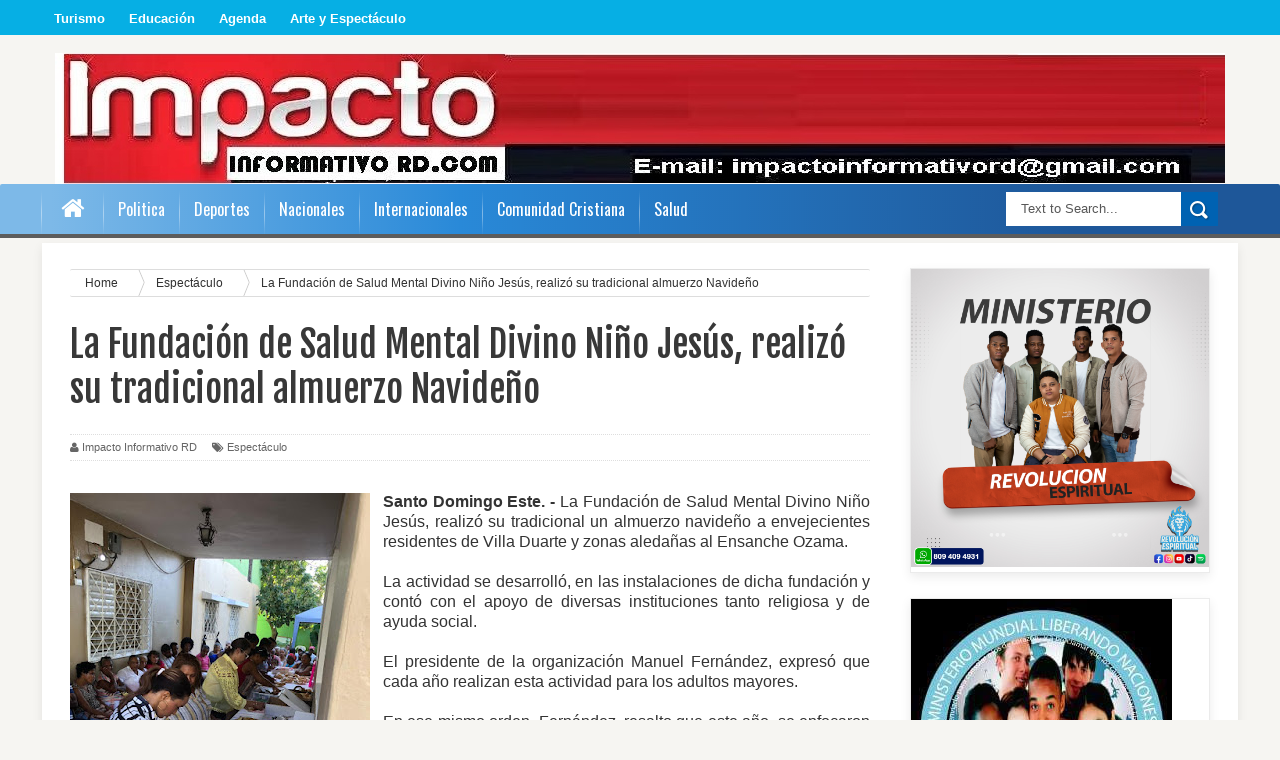

--- FILE ---
content_type: text/html; charset=UTF-8
request_url: https://www.impactoinformativord.com/2019/12/la-fundacion-de-salud-mental-divino.html
body_size: 39464
content:
<!DOCTYPE html>
<html dir='ltr' xmlns='http://www.w3.org/1999/xhtml' xmlns:b='http://www.google.com/2005/gml/b' xmlns:data='http://www.google.com/2005/gml/data' xmlns:expr='http://www.google.com/2005/gml/expr'>
<head>
<link href='https://www.blogger.com/static/v1/widgets/335934321-css_bundle_v2.css' rel='stylesheet' type='text/css'/>
<!--[if lt IE 9]> <script src="http://html5shiv.googlecode.com/svn/trunk/html5.js"> </script> <![endif]-->
<link href="//fonts.googleapis.com/css?family=Oswald&amp;ver=4.0.1" id="heading_font-css" media="all" rel="stylesheet" type="text/css">
<meta content='width=device-width,initial-scale=1,minimum-scale=1,maximum-scale=1' name='viewport'/>
<meta content='text/html;charset=UTF-8' http-equiv='Content-Type'/>
<meta content='IE=edge,chrome=1' http-equiv='X-UA-Compatible'/>
<meta content='text/html; charset=UTF-8' http-equiv='Content-Type'/>
<meta content='blogger' name='generator'/>
<link href='https://www.impactoinformativord.com/favicon.ico' rel='icon' type='image/x-icon'/>
<link href='https://www.impactoinformativord.com/2019/12/la-fundacion-de-salud-mental-divino.html' rel='canonical'/>
<link rel="alternate" type="application/atom+xml" title="Impacto Informativo RD.com - Atom" href="https://www.impactoinformativord.com/feeds/posts/default" />
<link rel="alternate" type="application/rss+xml" title="Impacto Informativo RD.com - RSS" href="https://www.impactoinformativord.com/feeds/posts/default?alt=rss" />
<link rel="service.post" type="application/atom+xml" title="Impacto Informativo RD.com - Atom" href="https://www.blogger.com/feeds/2226982881720190834/posts/default" />

<link rel="alternate" type="application/atom+xml" title="Impacto Informativo RD.com - Atom" href="https://www.impactoinformativord.com/feeds/2617800356540074741/comments/default" />
<!--Can't find substitution for tag [blog.ieCssRetrofitLinks]-->
<link href='https://blogger.googleusercontent.com/img/b/R29vZ2xl/AVvXsEj9CPup33ZCw45kVI7UFwUuxE4jtYABzbbhz3FSOgD92r6HOztzABLSn2t-m0Y5bDTEjHiiDkxXTxuxcGH6QSiDkvQXQZfIQBlwq3LO2hrgWGXtPRw4xjIsHH01TvFHe-FGL8DjRwlvS2g/s400/70e4256a-1265-4c00-90c6-a9712bbca986.jpg' rel='image_src'/>
<meta content='https://www.impactoinformativord.com/2019/12/la-fundacion-de-salud-mental-divino.html' property='og:url'/>
<meta content='La Fundación de Salud Mental Divino Niño Jesús, realizó su tradicional  almuerzo Navideño' property='og:title'/>
<meta content='Por La Redaccion' property='og:description'/>
<meta content='https://blogger.googleusercontent.com/img/b/R29vZ2xl/AVvXsEj9CPup33ZCw45kVI7UFwUuxE4jtYABzbbhz3FSOgD92r6HOztzABLSn2t-m0Y5bDTEjHiiDkxXTxuxcGH6QSiDkvQXQZfIQBlwq3LO2hrgWGXtPRw4xjIsHH01TvFHe-FGL8DjRwlvS2g/w1200-h630-p-k-no-nu/70e4256a-1265-4c00-90c6-a9712bbca986.jpg' property='og:image'/>
<title>
La Fundación de Salud Mental Divino Niño Jesús, realizó su tradicional  almuerzo Navideño - Impacto Informativo RD.com
</title>
<!-- Description and Keywords (start) -->
<meta content='YOUR KEYWORDS HERE' name='keywords'/>
<!-- Description and Keywords (end) -->
<meta content='La Fundación de Salud Mental Divino Niño Jesús, realizó su tradicional  almuerzo Navideño' property='og:title'/>
<meta content='https://www.impactoinformativord.com/2019/12/la-fundacion-de-salud-mental-divino.html' property='og:url'/>
<meta content='article' property='og:type'/>
<meta content='https://blogger.googleusercontent.com/img/b/R29vZ2xl/AVvXsEj9CPup33ZCw45kVI7UFwUuxE4jtYABzbbhz3FSOgD92r6HOztzABLSn2t-m0Y5bDTEjHiiDkxXTxuxcGH6QSiDkvQXQZfIQBlwq3LO2hrgWGXtPRw4xjIsHH01TvFHe-FGL8DjRwlvS2g/s400/70e4256a-1265-4c00-90c6-a9712bbca986.jpg' property='og:image'/>
<meta content='Impacto Informativo RD.com' property='og:site_name'/>
<meta content='https://www.impactoinformativord.com/' name='twitter:domain'/>
<meta content='La Fundación de Salud Mental Divino Niño Jesús, realizó su tradicional  almuerzo Navideño' name='twitter:title'/>
<meta content='summary_large_image' name='twitter:card'/>
<meta content='https://blogger.googleusercontent.com/img/b/R29vZ2xl/AVvXsEj9CPup33ZCw45kVI7UFwUuxE4jtYABzbbhz3FSOgD92r6HOztzABLSn2t-m0Y5bDTEjHiiDkxXTxuxcGH6QSiDkvQXQZfIQBlwq3LO2hrgWGXtPRw4xjIsHH01TvFHe-FGL8DjRwlvS2g/s400/70e4256a-1265-4c00-90c6-a9712bbca986.jpg' name='twitter:image'/>
<meta content='La Fundación de Salud Mental Divino Niño Jesús, realizó su tradicional  almuerzo Navideño' name='twitter:title'/>
<!-- Social Media meta tag need customer customization -->
<meta content='Facebook App ID here' property='fb:app_id'/>
<meta content='Facebook Admin ID here' property='fb:admins'/>
<meta content='@username' name='twitter:site'/>
<meta content='@username' name='twitter:creator'/>
<!-- Fonts And Others -->
<link href="//fonts.googleapis.com/css?family=Fjalla+One" rel="stylesheet" type="text/css">
<link href='https://maxcdn.bootstrapcdn.com/font-awesome/4.4.0/css/font-awesome.min.css' rel='stylesheet'/>
<style id='page-skin-1' type='text/css'><!--
/*
-----------------------------------------------
Blogger Template Style
Name:        Daily News
Author :     http://www.soratemplates.com
License:     Free Version
----------------------------------------------- */
html,body,div,span,applet,object,iframe,h1,h2,h3,h4,h5,h6,p,blockquote,pre,a,abbr,acronym,address,big,cite,code,del,dfn,em,img,ins,kbd,q,s,samp,small,strike,strong,sub,sup,tt,var,b,u,i,center,dl,dt,dd,ol,ul,li,fieldset,form,label,legend,table,caption,tbody,tfoot,thead,tr,th,td,article,aside,canvas,details,embed,figure,figcaption,footer,header,hgroup,menu,nav,output,ruby,section,summary,time,mark,audio,video{margin:0;padding:0;border:0;font-size:100%;font:inherit;vertical-align:baseline;}
/* HTML5 display-role reset for older browsers */
article,aside,details,figcaption,figure,footer,header,hgroup,menu,nav,section{display:block;}body{line-height:1;display:block;}*{margin:0;padding:0;}html{display:block;}ol,ul{list-style:none;}blockquote,q{quotes:none;}blockquote:before,blockquote:after,q:before,q:after{content:&#39;&#39;;content:none;}table{border-collapse:collapse;border-spacing:0;}
/* FRAMEWORK */
body#layout #mywrapper {
width: 70%;
}
body#layout #post-wrapper {
width: 60%;
float: left;
}
body#layout #sidebar-narrow {
width: 22%;
}
body#layout div#main {
width: 100%;
}
.popular-posts .quickedit img {width: 18px; height: 18px;}
a.quickedit {background:transparent!important;}
.navbar,.post-feeds,.feed-links{display:none;
}
.section,.widget{margin:0 0 0 0;padding:0 0 0 0;
}
strong,b{font-weight:bold;
}
cite,em,i{font-style:italic;
}
a:link{color:#383838;text-decoration:none;outline:none;transition:all 0.25s;-moz-transition:all 0.25s;-webkit-transition:all 0.25s;
}
a:visited{color:#333333;text-decoration:none;
}
a:hover{color:#0094C3;text-decoration:none;
}
a img{border:none;border-width:0;outline:none;
}
abbr,acronym{border-bottom:1px dotted;cursor:help;
}
sup,sub{vertical-align:baseline;position:relative;top:-.4em;font-size:86%;
}
sub{top:.4em;}small{font-size:86%;
}
kbd{font-size:80%;border:1px solid #999;padding:2px 5px;border-bottom-width:2px;border-radius:3px;
}
mark{background-color:#ffce00;color:black;
}
p,blockquote,pre,table,figure,hr,form,ol,ul,dl{margin:1.5em 0;
}
hr{height:1px;border:none;background-color:#666;
}
/* heading */
h1,h2,h3,h4,h5,h6{font-weight:bold;line-height:normal;margin:0 0 0.6em;
}
h1{font-size:200%
}
h3{font-size:160%
}
h4{font-size:140%
}
h5{font-size:120%
}
h6{font-size:100%
}
/* list */
ol,ul,dl{margin:.5em 0em .5em 3em
}
ol{list-style:decimal outside
}
ul{list-style:disc outside
}
li{margin:.5em 0
}
dt{font-weight:bold
}
dd{margin:0 0 .5em 2em
}
/* form */
input,button,select,textarea{font:inherit;font-size:100%;line-height:normal;vertical-align:baseline;
}
textarea{display:block;-webkit-box-sizing:border-box;-moz-box-sizing:border-box;box-sizing:border-box;
}
/* code blockquote */
pre,code{font-family:&quot;Courier New&quot;,Courier,Monospace;color:inherit;
}
pre{white-space:pre;word-wrap:normal;overflow:auto;
}
.post-body blockquote {
background: url(https://blogger.googleusercontent.com/img/b/R29vZ2xl/AVvXsEjo5HmiAjAUVUWOCR4uPAWYFdLqeAMiVBK2mDHsXo97QWflIQwUHLxQpj3lxRNyrzliOOyOsnsDGPadRg97hmsCFgK0WtFCKhyphenhyphenyvFFmfF-mudcyD5JD3dQuqJMpofKBDO-Pj3uvEDrU1mFt/s50/quote.png) no-repeat scroll left 18px transparent;
font-family: Monaco,Georgia,&quot;
font-size: 100%;
font-style: italic;
line-height: 22px;
margin: 20px 0 30px 20px;
min-height: 60px;
padding: 0 0 0 60px;
}
/* table */
.post-body table[border=&quot;1&quot;] th, .post-body table[border=&quot;1&quot;] td, .post-body table[border=&quot;1&quot;] caption{border:1px solid;padding:.2em .5em;text-align:left;vertical-align:top;
}
.post-body table.tr-caption-container {border:1px solid #e5e5e5;
}
.post-body th{font-weight:bold;
}
.post-body table[border=&quot;1&quot;] caption{border:none;font-style:italic;
}
.post-body table{
}
.post-body td, .post-body th{vertical-align:top;text-align:left;font-size:13px;padding:3px 5px;border:1px solid #e5e5e5;
}
.post-body th{background:#f0f0f0;
}
.post-body table.tr-caption-container td {border:none;padding:8px;
}
.post-body table.tr-caption-container, .post-body table.tr-caption-container img, .post-body img {max-width:100%;height:auto;
}
.post-body td.tr-caption {color:#666;font-size:80%;padding:0px 8px 8px !important;
}
img {
max-width:100%;
height:auto;
border:0;
}
table {
max-width:100%;
}
body#layout #outer-wrapper, body#layout .post-container, body#layout .sidebar-container {
padding:0 0 0 0;
}
body#layout #header-wrapper {
margin-top:60px;
}
body#layout .panel {
float:left;
width:79px;
}
.clear {
clear:both;
}
.clear:after {
visibility:hidden;
display:block;
font-size:0;
content:" ";
clear:both;
height:0;
}
body {
background:#F6F5F2 none repeat scroll top left;
margin:0 0 0 0;
padding:0 0 0 0;
color:#333333;
font:normal normal 13px Arial, sans-serif;
text-align:left;
background-color: #F6F5F2;
background-size: auto;
}
/* outer-wrapper */
#outer-wrapper {
background:#ffffff;
max-width:1196px;
margin:0px auto;
-moz-box-shadow: 0 4px 10px rgba(0, 0, 0, .08);
box-shadow: 0 4px 10px rgba(0, 0, 0, .08);
-webkit-box-shadow: 0 4px 10px rgba(0, 0, 0, .08);
overflow:hidden;
}
/* NAVIGATION MENU */
.top-menu {
font-size: 13px;
font-family: Arial;
margin: 0 auto;
height: 35px;
background: #06AFE4;
overflow: hidden;
padding: 0px;
font-weight: 600;
}
.menubar {
list-style-type:none;
margin:0 0 0 0;
padding:0 0 0 0;
}
.menubar li {
display:block;
float:left;
line-height:38px;
margin:0 0 0 0;
padding:0 0 0 0;
}
.menubar li a {
color: #fff;
display: block;
padding: 0 12px;
}
.menubar li a:hover {
color:#f9f9f9;
}
.menubar li:before {
position: absolute;
top: 0px;
left: -1px;
display: block;
content: '';
height: 100%;
width: 1px;
box-sizing: border-box;
-moz-box-sizing: border-box;
-webkit-box-sizing: border-box;
background: url('https://blogger.googleusercontent.com/img/b/R29vZ2xl/AVvXsEhvkM4V9rBOKAoQ862G-j94aS-MJutTJDsDAJprGl9eY2FhouVA4rQ2PtzR7ne57WGXpIO-lX-expinhyL5mVAS2Pc1egGhA0PNvuOTvuSp1TBM9Q_EyeWiJ7eHzNdRocy9oPVK0gu3Qzs/s1600/header-separator.png') repeat transparent;
z-index: 9999;
}
ul.socialbar {
height:38px;
margin:-4px 0 0 0;
padding:0 0;
float:right;
}
ul.socialbar li {
display:inline-block;
list-style-type:none;
float:right;
margin:0 0;
padding:0 0;
border-right:none;
}
/* HEADER WRAPPER */
#header-wrapper {
margin:0 auto;
overflow:hidden;
padding: 0 28px;
min-height: 120px;
}
.header {
width: 100%;
max-width: 100%;
margin: 18px 0 0;
}
.header h1.title,.header p.title {
font:normal bold 70px Fjalla One, Arial, Helvetica, sans-serif;
margin:0 0 0 0;
text-transform:uppercase;
}
.titlewrapper {
text-align: center;
}
.header .description {
color:#555555;
}
.header a {
color:#333333;
}
.header a:hover {
color:#999;
}
.header img {
display:block;
margin:0 auto;
}
.header-right {
float:right;
padding:0;
overflow:hidden;
margin:29px 0;
width:72.8%;
max-width:728px;
}
.header-right img {
display:block;
}
#nav {
height: 48px;
line-height: 48px;
background: #2c2c2c;
margin: 0 auto;
min-height: 50px;
z-index: 12;
/* padding: 0 27px; */
width: 100%;
background: #06AFE4;
border-bottom: 4px solid #5C5C5C;
background: rgb(125,185,232);
border-top-right-radius: 2px;
margin-bottom: 5px;
border-top-left-radius: 2px;
background: -moz-linear-gradient(left, rgba(125,185,232,1) 4%, rgba(41,137,216,1) 36%, rgba(30,87,153,1) 84%);
background: -webkit-gradient(linear, left top, right top, color-stop(4%,rgba(125,185,232,1)), color-stop(36%,rgba(41,137,216,1)), color-stop(84%,rgba(30,87,153,1)));
background: -webkit-linear-gradient(left, rgba(125,185,232,1) 4%,rgba(41,137,216,1) 36%,rgba(30,87,153,1) 84%);
background: -o-linear-gradient(left, rgba(125,185,232,1) 4%,rgba(41,137,216,1) 36%,rgba(30,87,153,1) 84%);
background: -ms-linear-gradient(left, rgba(125,185,232,1) 4%,rgba(41,137,216,1) 36%,rgba(30,87,153,1) 84%);
background: linear-gradient(to right, rgba(125,185,232,1) 4%,rgba(41,137,216,1) 36%,rgba(30,87,153,1) 84%);
filter: progid:DXImageTransform.Microsoft.gradient( startColorstr='#7db9e8', endColorstr='#1e5799',GradientType=1 );
}
.menubar2 {
list-style: none;
margin:0 0 0 0;
*zoom: 1;
float:left;
}
.menubar2:before,
.menubar2:after {
content: " ";
display: table;
}
.menubar2:after {
clear: both;
}
.menubar2 ul {
list-style: none;
margin:0 0 0 0;
width:12em;
}
.menubar2 a {
display:block;
padding:0 15px;
}
.menubar2 li {
position: relative;
margin:0 0;
padding: 0 1px 0 0;
}
.menubar2 > li {
float: left;
}
.menubar2 > li > a {
display: block;
height:50px;
line-height:50px;
font-size: 16px;
text-decoration: none;
color: #57595a;
font-family: Oswald, 'Droid Sans', sans-serif;
color: #fff;
padding: 0 14px;
}
.menubar2 > li:hover > a {
background:#212326;
color:#fff;
}
.menubar2 li ul {
background: #2c2c2c;
display:block;
position:absolute;
left:0;
z-index:999999999999999;
visibility:hidden;
opacity:0;
-webkit-transition:all .25s ease-out;
-moz-transition:all .25s ease-out;
-ms-transition:all .25s ease-out;
-o-transition:all .25s ease-out;
transition:all .25s ease-out;
}
.menubar2 li li ul {
left:100%;
top:-1px;
}
.menubar2 > li.hover > ul {
visibility:visible;
opacity:10;
}
.menubar2 li li.hover ul {
visibility:visible;
opacity:10;
}
.menubar2 li li a {
display: block;
position: relative;
z-index: 100;
line-height: 32px;
border-bottom: 1px solid #222;
font-size: 16px;
padding: 2px 4px 2px 12px;
text-decoration: none;
color: #ddd;
font-family: Oswald, 'Droid Sans', sans-serif;
}
ul#menu-main li:before {
position: absolute;
top: 0px;
left: -1px;
display: block;
content: '';
height: 100%;
width: 1px;
box-sizing: border-box;
-moz-box-sizing: border-box;
-webkit-box-sizing: border-box;
background: url('https://blogger.googleusercontent.com/img/b/R29vZ2xl/AVvXsEhvkM4V9rBOKAoQ862G-j94aS-MJutTJDsDAJprGl9eY2FhouVA4rQ2PtzR7ne57WGXpIO-lX-expinhyL5mVAS2Pc1egGhA0PNvuOTvuSp1TBM9Q_EyeWiJ7eHzNdRocy9oPVK0gu3Qzs/s1600/header-separator.png') repeat transparent;
z-index: 1;
}
.menubar2 li li a:hover {
color:#fff;
}
.menubar2 li li li a {
color: #e0dfdf;
font-family: 'Droid Sans', sans-serif;
text-shadow: 0 1px 1px #4B4B4B;
z-index:20;
}
i.fa.fa-home {
font-size: 25px;
padding: 12px 5px;
}
/* CONTENT WRAPPER */
#content-wrapper {
background-color:transparent;
margin: 0 auto;
padding: 10px 28px 0;
word-wrap:break-word;
}
.largebanner {
background:#fff;
border-right:1px solid #e5e5e5;
border-bottom:1px solid #e5e5e5;
border-left:1px solid #e5e5e5;
}
.largebanner .widget {
padding:15px 14px;
overflow:hidden;
}
.largebanner img, .largebanner iframe{
display:block;
max-width:100%;
border:none;
overflow:hidden;
}
/* POST WRAPPER */
#post-wrapper {
background:transparent;
float:left;
width:825px;
max-width:825px;
margin: 0 10px 10px 0;
}
.post-container {
padding:15px 0px 0 0;
}
.breadcrumbs {border-bottom: 1px solid #DDDDDD;border-radius: 2px 2px 2px 2px;border-top: 1px solid #DDDDDD;font-size: 90%;height: 16px;margin-bottom: 10px;margin-top: 1px;overflow: hidden;padding: 5px;}
.breadcrumbs > span {background: url("https://blogger.googleusercontent.com/img/b/R29vZ2xl/AVvXsEhWvU_opjjiIJ1OvhBlAKYE6PDu1Nl0ROgTvoc6j-3ujYYf2OIGPmRqLjowlzjX-NjXqyrfo-hozAtfB9_f1929cDbJThrBaRFonZpcf400xLA-bWVrAufDffib1mbJ0ui4OYF6P2CkuJo/s200/bc_separator.png") no-repeat scroll right center transparent;padding: 10px 25px 10px 10px;}
.breadcrumbs > span:last-child {background: none repeat scroll 0 0 transparent;color: #333333;}
.breadcrumbs a {color: #333333;}
.post {
background:#ffffff;
margin:0 0 15px;
padding:15px 0;
border-bottom: 1px solid #E2E2E2;
}
.post-body {
line-height:1.6em;
}
h2.post-title, h1.post-title {
font:normal normal 20px Fjalla One, Helvetica, Arial, sans-serif;
}
h2.post-title a, h1.post-title a, h2.post-title, h1.post-title {
color:#383838;
}
h2.post-title a:hover, h1.post-title a:hover {
color:#0072C6;
}
.img-thumbnail {
background:#fbfbfb url(https://blogger.googleusercontent.com/img/b/R29vZ2xl/AVvXsEh82fa2xtgWFCUet1Q9oQfI2_vxqvdF80aSbfO6EWboViGsXpzJtk0OLf-fu4toA-1uhyphenhyphenz5kpXhXNLw9_q37V0sK0Q-huHC_hn72ItOn67mUroP8Pwzi6KRydEGdflTa2XiCIccj1ikdpBH/w200-c-h140/no-image.png) no-repeat center center;
position:relative;
float:left;
width:200px;
height:150px;
margin:0 15px 0 0;
}
.img-thumbnail img {
width:200px;
height:150px;
}
span.rollover {
}
span.rollover:before {
content:"";
position: absolute;
width:24px;
height:24px;
margin:-12px;
top:50%;
left:50%;
}
span.rollover:hover {
opacity: .7;
-o-transition:all 1s;
-moz-transition:all 1s;
-webkit-transition:all 1s;
}
.post-info {
background: transparent;
margin: 0 0 12px;
color: #666666;
font-size: 11px;
padding: 5px 0;
border-bottom: 1px dotted #dedede;
border-top: 1px dotted #dedede;
}
.post-info a {
display:inline-block;
color:#666666;
}
.author-info, .time-info, .comment-info, .label-info, .review-info {
margin-right:12px;
display:inline;
}
a.readmore {
display:inline-block;
margin:15px 0 0;
background-color:#ffffff;
border:1px solid #dddddd;
padding:0px 10px;
line-height:26px;
color:#333333;
font-size:11px;
font-weight:bold;
text-transform:uppercase;
}
a.readmore:hover  {
border:1px solid #aaaaaa;
}
/* Page Navigation */
.pagenavi {
clear:both;
margin:-5px 0 10px;
text-align:center;
font-size:11px;
font-weight:bold;
text-transform:uppercase;
}
.pagenavi span,.pagenavi a {
padding:6px 10px;
margin-right:3px;
display:inline-block;
color:$(readmore.color);
background-color:$(readmore.background.color);
border: 1px solid $(readmore.border.color);
}
.pagenavi .current, .pagenavi .pages, .pagenavi a:hover {
border: 1px solid $(readmore.hover.color);
}
.pagenavi .pages {
display:none;
}
/* SIDEBAR WRAPPER */
#sidebar-wrapper {
background:transparent;
float:right;
width:30%;
max-width:300px;
margin:0 auto;
}
.sidebar-container {
padding:15px 0;
}
.sidebar h2, .panel h2 {
color:#333333;
margin:0 0 10px 0;
padding:6px 0;
text-transform:uppercase;
position:relative;
text-align: center;
border-top: 5px solid #06AFE4;
font-family: "Helvetica Neue",Helvetica,Arial,sans-serif;
border-bottom: 1px solid #EBEBEB;
line-height: 42px;
color: #222;
padding: 4px 5px 10px 8px;
text-transform: uppercase;
height: 40px;
font-size: 15px;
font-weight: bold;
text-align: center;
}
div#sidebar .widget {
border: 1px solid #ebebeb;
-moz-box-shadow: 0 4px 10px rgba(0, 0, 0, .08);
box-shadow: 0 4px 10px rgba(0, 0, 0, .08);
-webkit-box-shadow: 0 4px 10px rgba(0, 0, 0, .08);
margin-bottom: 25px;
}
#sidebar h2 span, #sidebar-narrow h2 span {
color: #333;
font-size: 16px;
font-family: Oswald,'Droid Arabic Kufi', Helvetica, Georgia, serif;
font-weight: 600;
}
#bottombar h2 span {
color: #fff;
font-size: 16px;
font-family: Oswald,'Droid Arabic Kufi', Helvetica, Georgia, serif;
font-weight: 400;
}
#related-posts h2 span:after,#sidebar h2 span:after,#bottombar h2 span:after,#sidebar-narrow h2 span:after {
}
.sidebar h2:after, .panel h2:after {
content: " ";
width:90px;
height: 0px;
position: absolute;
left: 0;
bottom: -2px;
}
.sidebar .widget {
margin:0 0 15px;
}
.sidebar ul, .sidebar ol {
list-style-type:none;
margin:0 0 0 0;
padding:0 0 0 0;
}
.sidebar li {
margin:5px 0;
padding:0 0 0 0;
}
/* Recent Post */
.recent-post-title {
background: transparent;
margin: 0 0 15px;
padding: 0;
position: relative;
text-align: center;
border-top: 5px solid #06AFE4;
}
.recent-post-title span {
padding: 7px 10px;
font-size: 15px;
z-index: 999;
position: relative;
}
.recent-post-title h2 {
background: transparent;
color: #fff;
font-size: 18px;
font-family: Oswald,'Droid Arabic Kufi', Helvetica, Georgia, serif;
font-weight: normal;
font-family: "Helvetica Neue",Helvetica,Arial,sans-serif;
border-bottom: 1px solid #EBEBEB;
line-height: 42px;
color: #222;
padding: 4px 5px 10px 8px;
text-transform: uppercase;
height: 40px;
font-size: 15px;
font-weight: bold;
text-align: center;
}
.recent-post-title h2 a {
color:#333;
}
.stylebox {
float: left;
width: 48.4%;
margin: 0 10px 0 0;
border: 1px solid #ebebeb;
-moz-box-shadow: 0 4px 10px rgba(0, 0, 0, .08);
box-shadow: 0 4px 10px rgba(0, 0, 0, .08);
-webkit-box-shadow: 0 4px 10px rgba(0, 0, 0, .08);
margin-bottom: 25px;
}
.stylebox .widget {
}
.stylebox .widget-content {
background:#ffffff;
padding:0 15px;
}
.stylebox ul {
list-style-type:none;
margin:0 0 0 0;
padding:0 0 0 0;
}
.stylebox1 {
float:left;
width:98%;
margin:0 0;
border: 1px solid #ebebeb;
-moz-box-shadow: 0 4px 10px rgba(0, 0, 0, .08);
box-shadow: 0 4px 10px rgba(0, 0, 0, .08);
-webkit-box-shadow: 0 4px 10px rgba(0, 0, 0, .08);
margin-bottom: 25px;
}
.stylebox1 .widget {
padding:0 0px 15px 0;
}
.stylebox1 .widget-content {
background:#ffffff;
padding: 0 15px;
}
.stylebox1  ul {
list-style-type:none;
margin:0 0 0 0;
padding:0 0 0 0;
}
/* Recent Post */
ul.xpose_thumbs {
margin:0 0 0 0;
}
ul.xpose_thumbs li {
font-size:12px;
min-height:68px;
margin:0 0 8px;
padding:0 0 8px;
border-bottom:1px dotted #e5e5e5;
}
ul.xpose_thumbs .xpose_thumb {
position:relative;
background:#fbfbfb;
margin:3px 0 10px 0;
width:100%;
height:50px;
padding-bottom:46%;
overflow:hidden;
}
ul.xpose_thumbs .xpose_thumb img {
height:auto;
width:100%;
}
ul.xpose_thumbs1 {
margin:0 0 0 0;
width:100%;
float:left;
}
ul.xpose_thumbs1 li {
font-size:12px;
min-height:68px;
margin:0 0 8px;
padding:0 0 8px;
}
ul.xpose_thumbs1 .xpose_thumb {
position: relative;
background: #fbfbfb;
margin: 3px 0 10px 0;
width: 48%;
float: left;
height: 210px;
overflow:hidden;
}
ul.xpose_thumbs1 .xpose_thumb img {
height:auto;
width:100%;
}
ul.xpose_thumbs2 {
font-size:13px;
}
ul.xpose_thumbs2 li {
padding:0 0;
min-height:85px;
font-size:11px;
margin: 0 0 8px;
padding: 0 0 8px;
border-bottom:1px dotted #e5e5e5;
}
ul.xpose_thumbs2 .xpose_thumb2 {
background:#fbfbfb;
float:left;
margin:3px 14px 0 0;
height:80px;
width:80px;
}
ul.xpose_thumbs2 .xpose_thumb2 img {
height:80px;
width:80px;
}
.rightm {
/* margin-left: 33px; */
width: 49%;
float: right;
margin-top: 10px;
}
span.xpose_title {
display: block;
margin: 0 0 5px;
line-height: 1.4em;
font-family: Oswald,'Droid Arabic Kufi', Helvetica, Georgia, serif;
font-size: 22px;
font-weight: normal;
}
span.xpose_title2 {
font-size:18px;
}
span.rp_summary {
display:block;
margin:6px 0 0;
color:#666666;
}
span.xpose_meta {
font-size: 13px;
line-height: 24px;
color: #aaa;
font-family: Arial,'Droid Arabic Kufi', Helvetica, Georgia, serif;
}
span.xpose_meta a {
color:#aaa !important;
display:inline-block;
}
span.xpose_meta_date, span.xpose_meta_comment, span.xpose_meta_more  {
display:inline-block;
margin-right:8px;
}
span.xpose_meta_date:before {
content: "\f073";
font-family: FontAwesome;
font-style: normal;
font-weight: normal;
text-decoration: inherit;
padding-right:4px;
}
span.xpose_meta_comment:before  {
content: "\f086";
font-family: FontAwesome;
font-style: normal;
font-weight: normal;
text-decoration: inherit;
padding-right:4px;
}
span.xpose_meta_more:before {
content: "\f0a9";
font-family: FontAwesome;
font-style: normal;
font-weight: normal;
text-decoration: inherit;
padding-right:4px;
}
ul.xpose_thumbs2 li a:hover, ul.xpose_thumbs li a:hover {
color:#7f0906;
}
ul.xpose_thumbs22 {
font-size:13px;
width:100%;
float:right;
}
ul.xpose_thumbs22 li {
padding:0 0;
min-height: 82px;
font-size: 11px;
margin: 0 0 8px;
width: 37%;
float: left;
padding: 0 0 8px;
border-bottom: 1px dotted #e5e5e5;
}
ul.xpose_thumbs22 .xpose_thumb2 {
background:#fbfbfb;
float:left;
margin:3px 14px 0 0;
height:80px;
width:80px;
}
ul.xpose_thumbs22 .xpose_thumb2 img {
height:80px;
width:80px;
}
span.xpose_title {
display: block;
margin: 0 0 5px;
line-height: 1.4em;
font-family: Oswald,'Droid Arabic Kufi', Helvetica, Georgia, serif;
font-size: 22px;
font-weight: normal;
}
span.xpose_title2 {
font-size:18px;
}
span.rp_summary {
display:block;
margin:6px 0 0;
color:#666666;
}
span.xpose_meta {
font-size: 13px;
line-height: 24px;
color: #aaa;
font-family: Arial,'Droid Arabic Kufi', Helvetica, Georgia, serif;
}
span.xpose_meta a {
color:#aaa !important;
display:inline-block;
}
span.xpose_meta_date, span.xpose_meta_comment, span.xpose_meta_more  {
display:inline-block;
margin-right:8px;
}
span.xpose_meta_date:before {
content: "\f073";
font-family: FontAwesome;
font-style: normal;
font-weight: normal;
text-decoration: inherit;
padding-right:4px;
}
span.xpose_meta_comment:before  {
content: "\f086";
font-family: FontAwesome;
font-style: normal;
font-weight: normal;
text-decoration: inherit;
padding-right:4px;
}
span.xpose_meta_more:before {
content: "\f0a9";
font-family: FontAwesome;
font-style: normal;
font-weight: normal;
text-decoration: inherit;
padding-right:4px;
}
ul.xpose_thumbs22 li a:hover, ul.xpose_thumbs li a:hover {
color:#0094C3;
}
/* BOTTOMBAR */
#bottombar {
background: #252525;
overflow: hidden;
margin: 0 auto;
padding: 15px 28px;
color: #dddddd;
}
#bottombar .left {
float:left;
width:34%;
}
#bottombar .center {
float:left;
width:34%;
}
#bottombar .right {
float:right;
width:32%;
}
#bottombar .left .widget, #bottombar .center .widget {
margin:0 15px 15px 0;
}
#bottombar .right .widget {
margin:0 0 15px 0;
}
#bottombar h2 {
font: normal bold 13px Arial, sans-serif;
margin: 0 0 10px 0;
padding: 6px 0;
text-transform: uppercase;
position: relative;
color: #fff;
border-bottom: 1px dotted #5A5656;
padding: 10px 0;
}
#bottombar ul, #bottombar ol {
list-style-type:none;
margin:0 0 0 0;
padding:0 0 0 0;
}
#bottombar li {
margin:5px 0;
padding:0 0 0 0;
}
#bottombar ul li:before {
color:#eeeeee !important;
}
#bottombar a {
color:#dddddd;
}
#bottombar a:hover {
color:#ffffff;
}
/* FOOTER */
#footer-wrapper {
background:#353535;
margin:0 auto;
padding:8px 20px;
overflow:hidden;
color:#eeeeee;
-moz-box-shadow: 0px 0px 2px black;
-webkit-box-shadow: 0px 0px 2px black;
box-shadow: 0px 0px 2px black;
background: #303436;
margin: 0 auto;
font-size: 12px;
padding: 5px 20px;
border-top: 1px solid #3D3D3D;
}
.footer-left {
float:left;
margin:10px;
}
.footer-right {
float:right;
margin:10px;
}
#footer-wrapper a {
color:#eeeeee;
}
#footer-wrapper a:hover {
color:#ffffff;
}
/* CUSTOM WIDGET */
.widget ul {
line-height:1.4em;
}
/* Tab Menu */
.set, .panel {
margin: 0 0;
}
.tabs .panel {
padding:0 0;
}
.tabs-menu {
border-bottom:3px solid #E73138;
padding: 0 0;
margin:0 0;
}
.tabs-menu li {
font:normal bold 12px Arial, sans-serif;
display: inline-block;
*display: inline;
zoom: 1;
margin: 0 3px 0 0;
padding:10px;
background:#fff;
border:1px solid #e5e5e5;
border-bottom:none !important;
color:#333333;
cursor:pointer;
position:relative;
}
.tabs-menu .active-tab {
background:#E73138;
border:1px solid #E73138;
border-bottom:none !important;
color:#fff;
}
.tabs-content {
padding:10px 0;
}
.tabs-content .widget li {
float:none !important;
margin:5px 0;
}
.tabs-content .widget ul {
overflow:visible;
}
aside#sidebar-wrapper li {
/* margin-left: 15px; */
border-bottom: 1px solid #EEECEC;
padding: 5px 15px;
}
/* label
.label-size-1,.label-size-2,.label-size-3,.label-size-4,.label-size-5 {
font-size:100%;
filter:alpha(100);
opacity:10
}
.cloud-label-widget-content{
text-align:left
}
.label-size {
background:#E73037;
display:block;
float:left;
margin:0 3px 3px 0;
color:#ffffff;
font-size:11px;
text-transform:uppercase;
}
.label-size a,.label-size span{
display:inline-block;
color:#ffffff !important;
padding:6px 8px;
font-weight:bold;
}
.label-size:hover {
background:#333333;
}
.label-count {
white-space:nowrap;
padding-right:3px;
margin-left:-3px;
background:#333333;
color:#fff !important;
}
.label-size {
line-height:1.2
}*/
/* Custom CSS for Blogger Popular Post Widget */
.PopularPosts ul,
.PopularPosts li,
.PopularPosts li img,
.PopularPosts li a,
.PopularPosts li a img {
margin:0 0;
padding:0 0;
list-style:none;
border:none;
background:none;
outline:none;
}
.PopularPosts ul {
margin:.5em 0;
list-style:none;
color:black;
counter-reset:num;
}
.PopularPosts ul li img {
display:block;
margin:0 .5em 0 0;
width:65px;
height:65px;
float:left;
}
.PopularPosts ul li {
margin:0 10% .4em 0 !important;
padding:.5em 1.5em .5em .5em !important;
counter-increment:num;
position:relative;
}
#bottombar .PopularPosts .item-title {
padding-bottom: .2em;
font-size: 16px;
font-weight: normal;
}
/* Set color and level */
.PopularPosts ul li {margin-right:1% !important}
.PopularPosts .item-thumbnail {
margin:0 0 0 0;
}
.PopularPosts .item-snippet {
font-size:11.5px;
}
.profile-img{
display:inline;
opaciry:10;
margin:0 6px 3px 0;
}
/* back to top */
#back-to-top {
background:#353738;
color:#ffffff;
padding:8px 10px;
font-size:24px;
}
.back-to-top {
position:fixed !important;
position:absolute;
bottom:20px;
right:20px;
z-index:999;
}
/* ==== Related Post Widget Start ==== */
#related-posts h2 > span{
padding: 8px 10px;
}
#related-posts{
float:left;
width:auto;
margin-bottom:40px;
}
#related-posts h2{
background: #06AFE4;
padding: 8px 0;
font: normal normal 18px Oswald;
text-transform: uppercase;
font: normal bold 12px Arial, sans-serif;
text-align: left;
color: #fff;
margin-bottom: 5px;
}
#related-posts #r-title {
width:100%;
padding:8px 0px 20px;
color:#fff;
height:25px;
text-align:left;
margin:-59px 0px 0px 0px;
font: normal 14px Oswald;
line-height:20px;
background: rgba(35, 35, 35, 0.9);
opacity: 0.9;filter: alpha(opacity = 90);
}
#related-posts a {
width: 259px;
text-decoration: none;
margin: 0 7px 7px 0;
float: left;
}
#related-posts h8 {
padding-left: 14px;
display: inline-block;
}
#related-posts .related_img {
padding:0px;
width:100%;
height:160px;
}
#related-posts .related_img:hover{
opacity:.7;
filter:alpha(opacity=70);
-moz-opacity:.7;
-khtml-opacity:.7;
}
/* share buttons */
.share-buttons-box {
height: 67px;
background: url(https://blogger.googleusercontent.com/img/b/R29vZ2xl/AVvXsEiwFGeIGJp_sbnC27QNEOBTuBrYNfZn1RXRNsLV_nw1LHAOKZzOv-5V74jxyoODjE8IZZOfszD8YCe7l4DPhcAgiSHCk7JwLiyUMQc3newyCcbA3ChRhTZqr5fXVS8SVBZ0SKvk1gzVv-l5/s1600/share.png) no-repeat 330px 10px;
margin:20px 0 15px;
overflow:hidden;
}
.share-buttons {
margin:0 0;
height:67px;
float:left;
}
.share-buttons .share {
float:left;
margin-right:10px;
display:inline-block;
}
/* error and search */
.status-msg-wrap {
font-size:120%;
font-weight:bold;
width:100%;
margin:20px auto;
}
.status-msg-body {
padding:20px 2%;
width:96%;
}
.status-msg-border {
border:1px solid #e5e5e5;
opacity:10;
width:auto;
}
.status-msg-bg {
background-color:#ffffff;
}
.status-msg-hidden {
padding:20px 2%;
}
#ArchiveList ul li:before {
content:"" !important;
padding-right:0px !important;
}
/* facebook comments */
.fb-comments{width: 100% !important;}
.fb-comments iframe[style]{width: 100% !important;}
.fb-like-box{width: 100% !important;}
.fb-like-box iframe[style]{width: 100% !important;}
.fb-comments span{width: 100% !important;}
.fb-comments iframe span[style]{width: 100% !important;}
.fb-like-box span{width: 100% !important;}
.fb-like-box iframe span[style]{width: 100% !important;
}
.rich-snippet {
padding:10px;
margin:15px 0 0;
border:3px solid #eee;
font-size:12px;
}
/*-------sidebar----------------*/
.sidebar-narrow{margin:0}
#sidebar-narrow .widget{margin-bottom:30px;}
#sidebar-narrow{float:left;width:160px;margin-right: 14px;
padding: 16px 10px 0 0px;}
div#main {
width: 800px;
}
div#mywrapper {
float: left;
width: 840px;
}
#sidebartab {
margin-bottom: 15px;
margin-top: -8px;
}
.tab-widget-menu {
height: 46px;
margin: 0;
padding: 8px 0 0 2px;
}
#sidebartab .widget {
margin-bottom: 0;
padding-bottom: 0;
}
#sidebartab .h2title {
display: none;
}
#sidebartab .h2titlesmall {
display: none;
}
#sidebartab .widget-content {
box-shadow: none;
-moz-box-shadow: none;
-webkit-box-shadow: none;
border: 0;
}
.tab-widget-menu ul, .tab-widget-menu li {
list-style: none;
padding: 0;
margin: 0;
}
.tab-widget-menu li {
background: #333;
bottom: -2px;
color: #FFF;
cursor: pointer;
float: left;
height: 38px;
line-height: 38px;
margin: -2px 0px 0 0px;
padding: 0;
position: relative;
text-align: center;
width: 33.3%;
z-index: 2;
color: white;
font-size: 13px;
font-weight: bold;
font-family: Arial,'Droid Arabic Kufi', Helvetica, Georgia, serif;
}
.tab-widget-menu li.selected {
background:#06AFE4;
border-width: 1px 1px 3px;
color: #FFF;
margin-top: -2px;
}
#sidebartab .h2title, #sidebartab h2 {
display: none;
}
#sidebartab .h2titlesmall, #sidebartab h2 {
display: none;
}
#sidebartab .widget-content img {
padding: 2px;
border: 1px solid lightGrey;
width: 100px;
height: 100px;
}
#sidebartab .popular-posts li {
background: none repeat scroll 0 0 transparent;
border-bottom: 1px solid #E9E9E9;
overflow: hidden;
padding: 10px 0;
}
.PopularPosts img:hover, #sidebartab .widget-content img:hover {
-khtml-opacity: 0.4;
-moz-opacity: 0.4;
opacity: 0.4;
}
#sidebarlab .sidebar li a:hover {
color: #fff;
background: #222;
}
.PopularPosts a {font-weight:bold;}
.tagcloud a {
background: #e4e4e4;
color: #888;
display: block;
float: left;
font-size: 14px!important;
line-height: 12px;
margin: 0 2px 2px 0;
padding: 12px 17px;
}
.tagcloud a:link {
color: #888;
}
.tagcloud a:hover {
background: #06AFE4;
color: #fff;
}
.tagcloud1 a {
background: #434343;
color: #888;
display: block;
float: left;
font-size: 14px!important;
line-height: 12px;
margin: 0 2px 2px 0;
padding: 12px 17px;
}
.tagcloud1 a:link {
color: #888;
}
.tagcloud1 a:hover {
background: #06afe4;
color: #fff;
}
.showpageArea a {
clear:both;
margin:-5px 0 10px;
text-align:center;
font-size:11px;
font-weight:bold;
text-transform:uppercase;
}
.showpageNum a {
padding:6px 10px;
margin-right:3px;
display:inline-block;
color:#333333;
background-color:#ffffff;
border: 1px solid #dddddd;
}
.showpageNum a:hover {
border: 1px solid #aaaaaa;
}
.showpagePoint {
padding:6px 10px;
margin-right:3px;
display:inline-block;
color:#333333;
background-color:#ffffff;
border: 1px solid #aaaaaa;
}
.showpageOf {
display:none;
}
.showpage a {
padding:6px 10px;
margin-right:3px;
display:inline-block;
color:#333333;
background-color:#ffffff;
border: 1px solid #dddddd;
}
.showpage a:hover {
border: 1px solid #aaaaaa;
}
.showpageNum a:link,.showpage a:link {
text-decoration:none;
color:#666;
}
.button {
text-align: center;
width: 100%;
margin: 10px 0;
padding: 0;
font-size: 14px;
font-family: 'Tahoma', Geneva, Sans-serif;
color: #fff;
margin-left: 0em !important;
}
.button ul {
margin: 0;
padding: 0;
}
.button li {
display: inline-block;
margin: 10px 0;
padding: 0;
}
.demo {
border-radius: 3px;
padding: 8px 12px;
background: #e74c3c;
color: #fff !important;
transition: background-color 1s 0s ease-out;
}
.download {
border-radius: 3px;
padding: 8px 12px;
background: #3498db;
color: #fff !important;
transition: background-color 1s 0s ease-out;
}
.buton a {
color: #fff;
}
.demo:hover {
background: #c0392b;
color: #fff;
}
.download:hover {
background: #2980b9;
color: #fff;
}
.download:before {
content: "\f019";
font-family: FontAwesome;
font-weight: normal;
padding: 8px;
background: #2980b9;
margin-left: -12px;
margin-right: 6px;
border-radius: 3px 0 0 3px;
font-size: 16px;
}
.demo:before {
content: "\f06e";
font-family: FontAwesome;
font-weight: normal;
padding: 8px;
background: #c0392b;
margin-left: -12px;
margin-right: 6px;
border-radius: 3px 0 0 3px;
font-size: 16px;
}
#Attribution1 {
height:0px;
visibility:hidden;
display:none
}
.author-avatar img{border:1px solid #ccc;padding:4px;background:#fff;float:left;margin:0 10px 5px 0;border:50%;box-shadow:0 0 3px 0 #b5b5b5;-moz-box-shadow:0 0 3px 0 #b5b5b5;-webkit-box-shadow:0 0 3px 0 #b5b5b5}
#author-box h3 {
padding-bottom: 5px;
border-bottom: 4px solid #333;
font-size: 18px;
font-family: Oswald,arial,Georgia,serif;
}
.share-post {
font-size: 13px;
margin-top: 15px;
}
.share-post li {
float: left;
}
.share-post a {
display: block;
margin-right: 10px;
text-indent: -9999px;
margin-left: 12px;
background: url(https://blogger.googleusercontent.com/img/b/R29vZ2xl/AVvXsEguM02P7KhaaWboCfZ7fLiEngbtSfWb9N-0zwQZH-jAc4aeonobw7ekZK2a_JAK_dYdURbfYduW8omh33_osAE-V1L9AVxCAmpBDZjE9R_cA8h54QaEG1mYZidFOrx2wjQdRsRSTLd5kCQ/s1600/single-share.png) no-repeat;
-webkit-transition: opacity .2s;
-moz-transition: opacity .2s;
-o-transition: opacity .2s;
transition: opacity .2s;
}
.share-post a:hover {
opacity: .7;
}
.share-post
.facebook a {
width: 7px;
}
.share-post
.twitter a {
width: 18px;
background-position: -47px 0;
}
.share-post
.google a {
width: 14px;
background-position: -105px 0;
}
.share-post
.pinterest a {
width: 11px;
background-position: -159px 1px;
}
/*** Share Post Styling ***/
#share-post {
width: 100%;
overflow: hidden;
margin-top: 20px;
}
#share-post a {
display: block;
height: 32px;
line-height: 32px;
color: #fff;
float: left;
padding-right: 10px;
margin-right: 10px;
margin-bottom: 25px;
}
#share-post
.facebook {
background-color: #436FC9;
}
#share-post
.twitter {
background-color: #40BEF4;
}
#share-post
.google {
background-color: #EC5F4A;
}
#share-post
span {
display: block;
width: 32px;
height: 32px;
float: left;
margin-right: 10px;
background: url(https://blogger.googleusercontent.com/img/b/R29vZ2xl/AVvXsEguM02P7KhaaWboCfZ7fLiEngbtSfWb9N-0zwQZH-jAc4aeonobw7ekZK2a_JAK_dYdURbfYduW8omh33_osAE-V1L9AVxCAmpBDZjE9R_cA8h54QaEG1mYZidFOrx2wjQdRsRSTLd5kCQ/s1600/single-share.png) no-repeat;
}
#share-post
.facebook span {
background-color: #3967C6;
}
#share-post
.twitter span {
background-color: #26B5F2;
background-position: -72px 0;
}
#share-post
.google span {
background-color: #E94D36;
background-position: -144px 0;
}
/* Search Box
----------------------------------------------- */
#searchformfix
{
float:right;
overflow:hidden;
position:relative;
margin-right: 20px;
}
#searchform
{
margin:8px 0 0;
padding:0;
}
#searchform fieldset
{
padding:0;
border:none;
margin:0;
}
#searchform input[type="text"]{
background:#fff; border:none;
float:left; padding:0px 10px 0px 15px;
margin:0px; width:150px; height:34px;
line-height:34px;
transition:all 600ms cubic-bezier(0.215,0.61,0.355,1) 0s;
-moz-transition:all 300ms cubic-bezier(0.215,0.61,0.355,1) 0s;
-webkit-transition:all 600ms cubic-bezier(0.215,0.61,0.355,1) 0s;
-o-transition:all 600ms cubic-bezier(0.215,0.61,0.355,1) 0s; color:#585858}
#searchform input[type=text]:hover,#searchform input[type=text]:focus
{
width:200px;
}
#searchform input[type=submit]
{
background:url(https://blogger.googleusercontent.com/img/b/R29vZ2xl/AVvXsEjlwEQPKCY91E_HqCw2kzMkjYoFT4diVfrC0wWU-eeAec_CSOrusLvCM208jBahGtEilYmh3Cc_KVAECOx1Ptr9gibWeFWdK3Weuoip_qcyBNQi3W3vvAxASus2LY9MtsEwVQUm4L5IfEaT/s1600/icon-search.png) center 9px no-repeat;
cursor:pointer;
margin:0;
padding:0;
width:37px;
height:34px;
line-height:34px;
background-color:#0062B2;
}
input[type=submit]
{
padding:4px 17px;
color:#ffffcolor:#585858;
text-transform:uppercase;
border:none;
font-size:20px;
background:url(gradient.png) bottom repeat-x;
cursor:pointer;
margin-top:10px;
float:left;
overflow:visible;
transition:all .3s linear;
-moz-transition:all .3s linear;
-o-transition:all .3s linear;
-webkit-transition:all .3s linear;
}
#searchform input[type=submit]:hover
{
background-color:#333;
}
.selectnav {
display:none;
}
/*---Flicker Image Gallery-----*/
.flickr_plugin {
width: 100%;
}
.flickr_badge_image {
float: left;
height: 70px;
margin: 10px 5px 0px 5px;
width: 70px;
}
.flickr_badge_image a {
display: block;
}
.flickr_badge_image a img {
display: block;
width: 100%;
height: auto;
-webkit-transition: opacity 100ms linear;
-moz-transition: opacity 100ms linear;
-ms-transition: opacity 100ms linear;
-o-transition: opacity 100ms linear;
transition: opacity 100ms linear;
}
.flickr_badge_image a img:hover {
opacity: .5;
}
div#act {
display: none;
}
div#top-nav {
height: 35px;
background: #06AFE4;
}
.container{
max-width: 1196px;
margin: 0px auto;}
/***** Social link*****/
ul.socialbar li,ul.socialbar li{
float: left;
margin-right: 0px;
margin-bottom:0px;
padding: 0px;
display:block;
width: auto;
background:#252525;
}
ul.socialbar li a, ul.socialbar li a, a.soc-follow {
display: block;
float: left;
margin: 0;
padding: 0;
width: 34px;
height: 36px;
margin-right: 2px;
margin-bottom: 0px;
text-indent: -9999px;
-webkit-transition: all 0.3s ease 0s;
-moz-transition: all 0.3s ease 0s;
-ms-transition: all 0.3s ease 0s;
-o-transition: all 0.3s ease 0s;
transition: all 0.3s ease 0s;
}
a.soc-follow.dribbble {
background: url(https://blogger.googleusercontent.com/img/b/R29vZ2xl/AVvXsEiwOGZLbPZv7sLm9f-X2lIMo9Sw0tExvzFoIr2APSaum3pzrs7zhnxcdET_tI0qQYnUBsMxx6xfqup4VDXBjPXLxBCiIzklPQ4OkIe_nL-zDiVwxo65zqTABFbGABWKIV09-OIoxfUnKPg/s1600/dribbble.png) no-repeat 0 0;
}
a.soc-follow.dribbble:hover {
background-color: #ef5b92;
}
a.soc-follow.facebook {
background: url(https://lh3.googleusercontent.com/blogger_img_proxy/AEn0k_v805BjhXX8EXfjNX5kxeg-JBkbSFwFRFDVv2bf8g6caZatwLHOT4gfaHKcWkIE5_fAAS5rokrH0Uj5VijkceWFNa_P__5E6kvcKjipIdQ8Q7Q4M-32AhQ_8vZVEbgn63TXteUuJ3ZmbVTOMlFCC2zKATJSpIqRqw=s0-d) no-repeat 0 0;
}
a.soc-follow.facebook:hover{
background-color: #3b5998;
}
a.soc-follow.flickrs {
background: url(https://lh3.googleusercontent.com/blogger_img_proxy/AEn0k_vHqGD9LXFIqgMuefqvosafgpaI5bx8WtAwEkiURTnTBXFwuFQ4YygUwUfgWc_jj0CbNRGFVW8_ECBwleVb2Ff47sDf5XN5SqJeqYyyrgsf0zaBqPl3-GC9sxd8_12ViLQs6m91iZnY1dEQBDscGStu2hFG5YU=s0-d) no-repeat 0 0;
}
a.soc-follow.flickrs:hover {
background-color: #f1628b;
}
a.soc-follow.googleplus {
background: url(https://lh3.googleusercontent.com/blogger_img_proxy/AEn0k_ubXF5jUp2Ak28GE4jIi_nw-bq0-WTOBSSvPiDmB3zeiraOcHeQfp1scJWdZbMT11hqgndleq3H3bvtHmS7SbQNNNPNzdmCZdfmc6LTKQTRs46YDYVk0n2bbYDyVL7PYqB_MqFQf8ykMynuc8Qa81A-GtOd7TZg5Ppf=s0-d) no-repeat 0 0;
}
a.soc-follow.googleplus:hover {
background-color: #d94a39;
}
a.soc-follow.linkedin {
background: url(https://lh3.googleusercontent.com/blogger_img_proxy/AEn0k_ufP61lCk2xChNCmZpiaqaNjmspOK1kcqLSxsqyaK0CgXToBh7V14yFscPTQX4WoYmZwRUHn8QW7hMiRJCgldw8U47sTUtXn-UB0s_wTiKcnfiJyL5jfehHWyHM6w-NysIGLDnvW1WeUAA_-6GOXi8wNYo8jdmmlw=s0-d) no-repeat 0 0;
}
a.soc-follow.linkedin:hover {
background-color: #71b2d0;
}
a.soc-follow.twitter {
background: url(https://lh3.googleusercontent.com/blogger_img_proxy/AEn0k_v5XWuvryi9Itq44IVu358KzugEhSJZyfJ9QH4GTOPIKZR6-EBOcZVdxTg6TGCapyZYC7Z92Ih4TM7RHBPmUd8FUsOr7RlAmnRJ8_GcMFUUo00sPoiTj3M72MYLyCjHNb5OCC4_nww35jIf50U4iU_4yxLYx7ko=s0-d) no-repeat 0 0;
}
a.soc-follow.twitter:hover {
background-color: #48c4d2;
}
a.soc-follow.vimeo {
background: url(https://lh3.googleusercontent.com/blogger_img_proxy/AEn0k_skVOoaLmzMXXyY6FA5SzrJhB2UmCWkDKE4Tj5FWRaEmSs2YDgydkDveTnyFigr187J_VhE_q_Msitjg4-HDlHENy4OEYsbBglaY4VzOgYr7sY0mB7zJZKfOWTPYVKFiehE-oqlBkpbomMrMz2w7kiZOUkeow=s0-d) no-repeat 0 0;
}
a.soc-follow.vimeo:hover {
background-color: #62a0ad;
}
ul.socicon-2 li a:hover, ul.socicon li a:hover, a.soc-follow:hover {
background-position: 0 -40px;
}
.animated {
-webkit-animation-duration: 1s;
animation-duration: 1s;
-webkit-animation-fill-mode: both;
animation-fill-mode: both;
}
.animated.infinite {
-webkit-animation-iteration-count: infinite;
animation-iteration-count: infinite;
}
.animated.hinge {
-webkit-animation-duration: 2s;
animation-duration: 2s;
}
@-webkit-keyframes fadeInRight {
0% {
opacity: 0;
-webkit-transform: translate3d(100%, 0, 0);
transform: translate3d(100%, 0, 0);
}
100% {
opacity: 1;
-webkit-transform: none;
transform: none;
}
}
@keyframes fadeInRight {
0% {
opacity: 0;
-webkit-transform: translate3d(100%, 0, 0);
transform: translate3d(100%, 0, 0);
}
100% {
opacity: 1;
-webkit-transform: none;
transform: none;
}
}
.fadeInRight {
-webkit-animation-name: fadeInRight;
animation-name: fadeInRight;
}
@-webkit-keyframes bounceInDown {
0%, 60%, 75%, 90%, 100% {
-webkit-transition-timing-function: cubic-bezier(0.215, 0.610, 0.355, 1.000);
transition-timing-function: cubic-bezier(0.215, 0.610, 0.355, 1.000);
}
0% {
opacity: 0;
-webkit-transform: translate3d(0, -3000px, 0);
transform: translate3d(0, -3000px, 0);
}
60% {
opacity: 1;
-webkit-transform: translate3d(0, 25px, 0);
transform: translate3d(0, 25px, 0);
}
75% {
-webkit-transform: translate3d(0, -10px, 0);
transform: translate3d(0, -10px, 0);
}
90% {
-webkit-transform: translate3d(0, 5px, 0);
transform: translate3d(0, 5px, 0);
}
100% {
-webkit-transform: none;
transform: none;
}
}
@keyframes bounceInDown {
0%, 60%, 75%, 90%, 100% {
-webkit-transition-timing-function: cubic-bezier(0.215, 0.610, 0.355, 1.000);
transition-timing-function: cubic-bezier(0.215, 0.610, 0.355, 1.000);
}
0% {
opacity: 0;
-webkit-transform: translate3d(0, -3000px, 0);
transform: translate3d(0, -3000px, 0);
}
60% {
opacity: 1;
-webkit-transform: translate3d(0, 25px, 0);
transform: translate3d(0, 25px, 0);
}
75% {
-webkit-transform: translate3d(0, -10px, 0);
transform: translate3d(0, -10px, 0);
}
90% {
-webkit-transform: translate3d(0, 5px, 0);
transform: translate3d(0, 5px, 0);
}
100% {
-webkit-transform: none;
transform: none;
}
}
.bounceInDown {
-webkit-animation-name: bounceInDown;
animation-name: bounceInDown;
}
.button_1 {
padding: 10px 15px;
border-radius: 1px;
color: white;
font-size: 12px;
width: 65px;
float: right;
margin-top: 10px;
line-height: 1;
font-weight: bold;
position: relative;
display: block;
text-shadow: 0 1px 0 #333;
-webkit-transition: all .2s ease;
-moz-transition: all .2s ease;
-ms-transition: all .2s ease;
-o-transition: all .2s ease;
transition: all .2s ease;
background-color: #06AFE4;
background-image: -webkit-gradient(linear, left top, left bottom, color-stop(0%, #06AFE4), color-stop(100%, #06AFE4));
background-image: -webkit-linear-gradient(top, #06AFE4, #06AFE4);
background-image: -moz-linear-gradient(top, #06AFE4, #06AFE4);
background-image: -ms-linear-gradient(top, #06AFE4, #06AFE4);
background-image: -o-linear-gradient(top, #06AFE4, #06AFE4);
background-image: linear-gradient(top, #06AFE4, #06AFE4);
border: 1px solid #6D9101;
box-shadow: inset 0 1px 0 0 #06AFE4;}
#thumb-wrapper, #box6{
width:400px;
margin:0 auto;
}
.news_pictures1 {
margin-bottom:20px;
}
.news_pictures1 .news_pictures_list {
overflow: hidden;
margin-right:-13px;
}
.news_pictures1 .news_pictures_list li {
float: left;
margin-right: 9px;
margin-bottom: 9px;width:205px; height:120px;
list-style:none;
overflow:hidden;
}
.news_pictures1 .news_pictures_list li a {
display: block;
}
.news_pictures1 .news_pictures_list li img {
padding: 0px;
border: 0px solid #eee;
}
.news_pictures1 .news_pictures_list li img {
width:205px; height:auto; min-height:120px;
}
#beakingnews {
float: left;
height: 30px;
line-height: 28px;
overflow: hidden;
width: 65%;
}
#recentpostbreaking li a {
color:#fff;
font-family: Open Sans,sans-serif;
font-size: 14px;
font-weight: 400;
line-height: 20px;
}
#recentpostbreaking li a:hover {
color:#333;
}
#beakingnews .tulisbreaking {
background:#333;
}
#beakingnews .tulisbreaking{
color:$(mainbgfontcol.background.color) !important;
}
#beakingnews .tulisbreaking {
color: #FFFFFF;
display: block;
float: left;
font-family: sans-serif;
padding: 2px 10px;
position: absolute;
font-family: Open Sans,sans-serif;
font-size: 14px;
font-weight: 400;
background: #06AFE4;
color: #FFF;
font-family: Oswald,arial,Georgia,serif;
text-transform: uppercase;
font-size: 10pt;
}
#recentpostbreaking {
float: left;
margin-left: 100px;
}
#recentpostbreaking ul,#recentpostbreaking li{list-style:none;margin:0;padding:2px  0 0}
*/
--></style>
<style>
     
      @media only screen and (max-width:768px){
        #selectnav1 {
          background: none repeat scroll 0 0 #333;
          border: 1px solid #232323;
          color: #FFF;
          width: 418px;
          margin: 8px 0px;
          float: left;
margin: 8px 11px;
        }
        .selectnav {
          display:block;
          width:50%;
          margin:0;
          padding:7px;
        }
      }
      @media only screen and (max-width:480px){
        #selectnav1 {
          width:254px;
margin: 8px 11px;
        }
      }
      @media only screen and (max-width:320px){
        #selectnav1 {
          width:280px;
        }
      }
      /* MEDIA QUERY */
      @media only screen and (max-width:1212px){#sidebar-wrapper {float: none;clear: both;}
div#mywrapper {
    float: none;
    width: 840px;
    margin: 0 auto;
}
}
      @media only screen and (max-width:1066px){
        #outer-wrapper {
          margin:0 auto;
        }
        #post-wrapper {
          width: 730px;
          max-width: 730px;
        }
        #sidebar-narrow{display:none}
        div#mywrapper {
          float: none;
          width: 730px;
          margin: 0 auto;
        }
#nav {

width: 960px;
}

ul.xpose_thumbs22 li {


width: 34%;

}

.stylebox {
          width: 48%;}
div#main {
width: 650px;
}
      }
      @media only screen and (max-width:1024px){
        #menu-main {
          display: none;
        }
        div#main {
          width: auto;
        }
#nav {
width: 715px;
}
        #post-wrapper {
          width: 730px;
          max-width: 730px;
        }
        #sidebar-wrapper{
          width:715px;
          max-width:100%;
        }
#searchformfix {
display: none;
}
div#mywrapper {
    float: none;
    width: 730px;
    margin: 0 auto;
}
      }
@media only screen and (max-width:1280px){
#header-wrapper {
min-height: 120px!important;
}
}
@media only screen and (max-width:980px){
        div#top-nav {text-align: center;}
.menubar li {display: inline-block;float: none;}
        #header-wrapper {min-height: 120px;}
}

@media only screen and (max-width:783px){
#menu-main {
    display: none !important;
}
 #nav {
    width: 100%;
}
#selectnav1 {
    display: block;
    background: none repeat scroll 0 0 #333;
    border: 1px solid #232323;
    color: #FFF;
    width: 97%;
    margin: 8px 0px;
    float: left;
    margin: 8px 11px;
    padding: 7px;
}
}
      @media only screen and (max-width:768px){
#header-wrapper {min-height: 120px;}
        #outer-wrapper {
          padding:0 12px;
        }
        #menu-main {
          display: none;
        }
#nav {
width: 100%;
}
#selectnav1 {width: 96%;}

ul.xpose_thumbs22 li {

          width: 28%;}
        #sidebar-narrow{display:none}
        div#mywrapper {
          float: center;
          width: auto;
        }
        #post-wrapper, #sidebar-wrapper {
          float:none;
          width:100%;
          max-width:100%
        }
        .active {
          display: block;
        }
        .post-body img {
          max-width:90%;
        }
        #related-posts .related_img {max-width: 100%;}
        .img-thumbnail {
          margin:0 10px 0 0;
        }
        .stylebox .widget {
          padding:0 0 10px 0;
        }
        #stylebox-1 .widget, #stylebox-3 .widget, #stylebox-5 .widget {
          padding:0 5px 10px 0;
        }
        #stylebox-2 .widget, #stylebox-4 .widget, #stylebox-6 .widget {
          padding:0 0 10px 5px;
        }
        .sidebar-container, .post-container {
          padding:15px 0 0px;
        }

.stylebox {
width: 47%;
}
ul.xpose_thumbs22 li {
width: 74%;
}
}

@media only screen and (max-width:740px){
.breadcrumbs {display: none;}
.top-comment {font-size: 12px!important;width: 40.57%!important;}
.top-comment.selected, .top-comment {cursor: pointer;padding: 14px 20px !important;padding-bottom: 8px!important;}
#header-wrapper {min-height: 120px!important;}
}
      @media only screen and (max-width:640px){
        #outer-wrapper {
          padding:0 10px;
        }
        #menu-main {
          display: none;
        }
#nav {
width: 100%;
}
#selectnav1 {width: 95.484%;}
        #content-wrapper{padding:0 10px}
        #sidebar-narrow{display:none}
        div#mywrapper {
          float: center;
          width: auto;
        }
        #post-wrapper, #sidebar-wrapper, #bottombar .left, #bottombar .center, #bottombar .right {
          float:none;
          width:100%;
          max-width:100%
        }
        .header, .header-right {
          margin:10px 0;
        }
        .sidebar-container, .post-container{
          padding:10px 0 0px;
        }
        .largebanner .widget, #bottombar {
          padding:10px;
        }
        .post, .breadcrumbs {
          margin:0 0 10px;
          padding:10px;
        }
        .pagenavi {
          margin: 6px 0 10px;
        }
        .stylebox .widget-content {
          padding:10px;
        }
        #bottombar .left .widget, #bottombar .center .widget, #bottombar .right .widget, .sidebar .widget {
          margin:0 0 10px 0;
        }
      }
@media only screen and (max-width:580px){
.stylebox {
    width: 98%;
}
span.xpose_meta_more {display: none;}
ul.xpose_thumbs1 .xpose_thumb {width: 100%;}
.rightm {
    width: 100%;
    float: left;
    margin-top: 10px;
    margin-bottom: 20px;
}
.sliderpost {
    min-height: 300px!important;
}
img.sliderpost {
    max-height: 300px!important;
}
#back-to-top {display: none!important;}
}

@media only screen and (max-width:480px){
#header-wrapper {min-height: 80px!important;padding-top: 15px!important;}
.header h1.title, .header p.title {font: normal bold 40px Fjalla One, Arial, Helvetica, sans-serif!important;}
#outer-wrapper {
padding:0 8px;
}
#nav {
width: 100%;
}
#selectnav1 {width: 95%;}

ul.xpose_thumbs22 li {
width: 62%;
}
.sliderpost {
    min-height: 200px!important;
}
img.sliderpost {
    max-height: 200px!important;
}
.featuredPost h2 {margin: 0;}
.featuredPost p {display: none;
}
        ul.xpose_thumbs1,ul.xpose_thumbs22{width:100%}
        #menu-main {
          display: none;
        }
        #sidebar-narrow{display:none}
        div#mywrapper {
          float: center;
          width: auto;
        }
        .header, .header-right, .stylebox,.stylebox1  {
          float:none;
          width:100%;
          max-width:100%
        }
        .header img {
          margin: 20px auto 0;
        }
        .largebanner .widget, #bottombar {
          padding:8px;
        }
        .post, .breadcrumbs {
          margin:0 0 8px;
          padding:8px;
        }
        .stylebox .widget-content,.stylebox1  .widget-content {
          padding:8px;
        }
        h2.post-title, h1.post-title {
          font-size:16px;
        }
        .img-thumbnail, .img-thumbnail img {
          width:120px;
          height:90px;
        }
        .img-thumbnail {
          margin:0 8px 0 0;
        }
        #stylebox-1 .widget, #stylebox-3 .widget,	#stylebox-2 .widget, #stylebox-4 .widget, #stylebox-5 .widget, #stylebox-6 .widget {
          padding:0 0 8px 0;
        }
        .comments .comment-block, .comments .comments-content .inline-thread {
          padding:10px !important;
        }
        .comment .comment-thread.inline-thread .comment {
          margin: 0 0 0 0 !important;
        }
        .footer-left, .footer-right {
          float:none;
          text-align:center;
        }
      }
      @media screen and (max-width:320px){
        #selectnav1 {width: 93.599%;}
        #outer-wrapper {
          padding:0 6px;
        }
        #menu-main {
          display: none;
        }
        #sidebar-narrow{display:none}
        div#mywrapper {
          float: center;
          width: auto;
        }
        .post, .breadcrumbs {
          padding:6px;
        }
        .stylebox .widget-content,.stylebox1  .widget-content {
          padding:6px;
        }
        .img-thumbnail, .img-thumbnail img {
          width:100px;
          height:80px;
        }
        #header-wrapper {padding-top: 10px!important;min-height: 80px!important;}
        .header h1.title, .header p.title {font: normal bold 40px Fjalla One, Arial, Helvetica, sans-serif!important;}
        .featuredPost h2 {font-size: 24px!important;}
        ul.xpose_thumbs1 .xpose_thumb {height: 181px!important;}
        .rightm {margin-top: 0;}
        ul.xpose_thumbs22 .xpose_thumb2, ul.xpose_thumbs22 .xpose_thumb2 img, ul.xpose_thumbs2 .xpose_thumb2, ul.xpose_thumbs2 .xpose_thumb2 img {height: 60px;width: 60px;}
        ul.xpose_thumbs22 .xpose_thumb2 {margin: 0px 10px 0 0!important;}
        .xpose_thumbs22 span.xpose_meta_comment, .xpose_thumbs2 span.xpose_meta_comment {display: none!important;}
        span.xpose_title2 {font-size: 15px!important;}
        .xpose_thumbs22 span.xpose_meta, .xpose_thumbs2 span.xpose_meta {line-height: 18px!important;}
        .xpose_thumbs22 span.xpose_meta_date, .xpose_thumbs2 span.xpose_meta_date {font-size: 12px!important;}
        ul.xpose_thumbs2 li {min-height: 65px!important;}
        ul.xpose_thumbs22 li {min-height: 62px!important;}
      }
@media screen and (max-width:310px){
        div#top-nav, .top-menu {height: 10px;}
        .menubar {display: none;}
}
@media screen and (max-width:240px){
#header-wrapper {min-height: 70px!important;}
.header h1.title, .header p.title {font: normal bold 34px Fjalla One, Arial, Helvetica, sans-serif!important;padding: 0!important;}      
#selectnav1 {width: 90%;}
.featuredPost h2 {font-size: 18px!important;}
.sliderpost {min-height: 150px!important;}
img.sliderpost {max-height: 150px!important;}
ul.xpose_thumbs1 .xpose_thumb {height: 125px!important;}
span.xpose_title {font-size: 18px;}
span.xpose_meta_comment, span.rp_summary {display: none;}
.recent-post-title {margin: 0 0 0px;}
ul.xpose_thumbs22 .xpose_thumb2, ul.xpose_thumbs22 .xpose_thumb2 img, ul.xpose_thumbs2 .xpose_thumb2, ul.xpose_thumbs2 .xpose_thumb2 img {height: 125px;width: 100%;}
span.xpose_title2 {font-size: 18px!important;}
ul.xpose_thumbs22 li {width: 100%;padding-top: 10px;}
ul.xpose_thumbs2 .xpose_thumb2 img {margin-bottom: 10px;}
.PopularPosts ul li img {width: 50px;height: 50px;}
.PopularPosts li a {font-size: 12px;}
}
</style>
<style type='text/css'>
h2.post-title a, h1.post-title a, h2.post-title, h1.post-title {
color:#383838;
font-size:36px;
}
@media only screen and (max-width:480px){
h2.post-title a, h1.post-title a, h2.post-title, h1.post-title {font-size: 28px!important;}
.label-info {display: none;}
#related-posts a {width: 100%;}
.top-comment-widget-menu {height: 58px;}
.top-comment {width: 39.57%!important;}
}
@media screen and (max-width:320px){
h2.post-title a, h1.post-title a, h2.post-title, h1.post-title {
    font-size: 24px!important;
}
.top-comment-widget-menu {height: 59px!important;}
.top-comment {
    font-size: 10px!important;
    width: 35.57%!important;
}
}

@media screen and (max-width:240px){
.top-comment-widget-menu {
    height: 84px!important;
}
.top-comment {
    width: 85.99%!important;
}
}

.top-comment-widget-menu {
float: left;
margin: -15px 0 15px;
padding: 0;
width: 100%;
height: 40px;
background: #444444 url(https://blogger.googleusercontent.com/img/b/R29vZ2xl/AVvXsEgwN4kN6ypyB6YcP80k9ubiJxRkbuFZd73tPqJ1dLL14bWj9pImyYcNDPqmmRsKBFpYmDJ4aOq3PZ9JfNpZl9E49Hw6iuIKQK0gHjz2-e_gj7ZHq27NuuJhHa9K74f58L8cMr35E6Kfgkw/s1600/menu-bg2.png) repeat;
   
}

.top-comment {
   float: left;
font-size: 14px;
list-style: none outside none;
text-transform: uppercase;
width: 44.57%;
margin: 1px;
padding: 10px 20px;
font-weight: normal;
color: #fff;
cursor: pointer;
}

#relpost_img_sum .news-text {
    display: none;
}

.top-comment.selected {
   cursor: pointer;
padding: 11px 20px;
margin: 0px 0 0 -16px;
color: #FFF;
background: #06AFE4;
   
-webkit-transition: all .2s ease-in-out;
    -moz-transition: all .2s ease-in-out;
    -o-transition: all .2s ease-in-out;
    -ms-transition: all .2s ease-in-out;
    transition: all .2s ease-in-out;
}

.top-comment.blogico:before {
    content: "\f0d5";
    font-family: fontawesome;
    margin-right: 15px;
}

.top-comment.faceico:before {
    content: "\f09a";
    font-family: fontawesome;
    margin-right: 15px;
}

      </style>
<style type='text/css'>
        /* COMMENT */
        .comment-form {
          overflow:hidden;
        }
        .comments h3 {
          line-height:normal;
          text-transform:uppercase;
          color:#333;
          font-weight:bold;
          margin:0 0 20px 0;
          font-size:14px;
          padding:0 0 0 0;
        }
        h4#comment-post-message {
          display:none;
          margin:0 0 0 0;
        }
        .comments{
          clear:both;
          margin-top:10px;
          margin-bottom:0
        }
        .comments .comments-content{
          font-size:13px;
          margin-bottom:8px
        }
        .comments .comments-content .comment-thread ol{
          text-align:left;
          margin:13px 0;
          padding:0
        }
        .comments .avatar-image-container {
          background:#fff;
          border:1px solid #DDD;
          overflow:hidden;
          padding:6px;
        }
        .comments .comment-block{
          position:relative;
          background:#fff;
          padding:15px;
          margin-left:60px;
          border-left:3px solid #ddd;
          border-top:1px solid #DDD;
          border-right:1px solid #DDD;
          border-bottom:1px solid #DDD;
        }
        .comments .comment-block:before {
          content:"";
          width:0px;
          height:0px;
          position:absolute;
          right:100%;
          top:14px;
          border-width:10px;
          border-style:solid;
          border-color:transparent #DDD transparent transparent;
          display:block;
        }
        .comments .comments-content .comment-replies{
          margin:8px 0;
          margin-left:60px
        }
        .comments .comments-content .comment-thread:empty{
          display:none
        }
        .comments .comment-replybox-single {
          background:#f0f0f0;
          padding:0;
          margin:8px 0;
          margin-left:60px
        }
        .comments .comment-replybox-thread {
          background:#f0f0f0;
          margin:8px 0 0 0;
          padding:0;
        }
        .comments .comments-content .comment{
          margin-bottom:6px;
          padding:0
        }
        .comments .comments-content .comment:first-child {
          padding:0;
          margin:0
        }
        .comments .comments-content .comment:last-child {
          padding:0;
          margin:0
        }
        .comments .comment-thread.inline-thread .comment, .comments .comment-thread.inline-thread .comment:last-child {
          margin:0px 0px 5px 30%
        }
        .comment .comment-thread.inline-thread .comment:nth-child(6) {
          margin:0px 0px 5px 25%;
        }
        .comment .comment-thread.inline-thread .comment:nth-child(5) {
          margin:0px 0px 5px 20%;
        }
        .comment .comment-thread.inline-thread .comment:nth-child(4) {
          margin:0px 0px 5px 15%;
        }
        .comment .comment-thread.inline-thread .comment:nth-child(3) {
          margin:0px 0px 5px 10%;
        }
        .comment .comment-thread.inline-thread .comment:nth-child(2) {
          margin:0px 0px 5px 5%;
        }
        .comment .comment-thread.inline-thread .comment:nth-child(1) {
          margin:0px 0px 5px 0;
        }
        .comments .comments-content .comment-thread{
          margin:0;
          padding:0
        }
        .comments .comments-content .inline-thread{
          background:#fff;
          border:1px solid #DDD;
          padding:15px;
          margin:0
        }
        .comments .comments-content .icon.blog-author {
          display:inline;
        }
        .comments .comments-content .icon.blog-author:after {
          content: "Admin";
background: #0088C2;
color: #fff;
font-size: 11px;
padding: 2px 5px;
        }
        .comment-header {
          text-transform:uppercase;
          font-size:12px;
        }
        .comments .comments-content .datetime {
          margin-left: 6px;
        }
        .comments .comments-content .datetime a {
          color:#888;
        }
        .comments .comment .comment-actions a {
          display:inline-block;
          color:#333;
          font-weight:bold;
          font-size:10px;
          line-height:15px;
          margin:4px 8px 0 0;
        }
        .comments .continue a {
          color:#333;
          display:inline-block;
          font-size:10px;
        }
        .comments .comment .comment-actions a:hover, .comments .continue a:hover{
          text-decoration:underline;
        }
        .pesan-komentar {
                  }
        .pesan-komentar p {
          line-height:normal;
          margin:0 0;
        }
        .pesan-komentar:before {
         
        }
        .fb-comments{width: 100% !important;}
        .fb-comments iframe[style]{width: 100% !important;}
        .fb-like-box{width: 100% !important;}
        .fb-like-box iframe[style]{width: 100% !important;}
        .fb-comments span{width: 100% !important;}
        .fb-comments iframe span[style]{width: 100% !important;}
        .fb-like-box span{width: 100% !important;}
        .fb-like-box iframe span[style]{width: 100% !important;}
        .fotleft{float:left}
        .fotright{float:right;text-align:right;}
      </style>
<!-- author image in post-->
<script style='text/javascript'>
      //<![CDATA[
      function authorshow(data) {
        for (var i = 0; i < 1; i++) {
          var entry = data.feed.entry[i];
          var avtr = entry.author[0].gd$image.src;
          document.write('<img width="60" height="60" src="' + avtr + '"/>');
        }
      }
      //]]>
    </script>
<script type='text/javascript'>
      //<![CDATA[ 
      jQuery(document).ready(function($){
        $(window).load(function(){
          $('.flexslider').flexslider({
            animation: "fade",
            slideshow: true,
            directionNav:true,
            slideshowSpeed: 5000,controlNav: true,
            smoothHeight: true,
            slideDirection: 'horizontal'
          });
          jQuery('.slides').addClass('loaded');
        }); 
        var aboveHeight = $('#leader-wrapper').outerHeight();
        $(window).scroll(function(){
          if ($(window).scrollTop() > aboveHeight){
            $('#main-nav').addClass('fixed-nav').css('top','0').next()
            .css('padding-top','43px');
          } else {
            $('#main-nav').removeClass('fixed-nav').next()
            .css('padding-top','0');
          }
        });
      });
      //]]>
    </script>
<script src="//ajax.googleapis.com/ajax/libs/jquery/1/jquery.min.js"></script>
<script type='text/javascript'>
      $(function() {
        $(".set-1").mtabs();                                
      });
    </script>
<script type='text/javascript'>
      //<![CDATA[
      window.selectnav=function(){return function(p,q){var a,h=function(b){var c;b||(b=window.event);b.target?c=b.target:b.srcElement&&(c=b.srcElement);3===c.nodeType&&(c=c.parentNode);c.value&&(window.location.href=c.value)},k=function(b){b=b.nodeName.toLowerCase();return"ul"===b||"ol"===b},l=function(b){for(var c=1;document.getElementById("selectnav"+c);c++){}return b?"selectnav"+c:"selectnav"+(c-1)},n=function(b){g++;var c=b.children.length,a="",d="",f=g-1;if(c){if(f){for(;f--;){d+=r}d+=" "}for(f=0;f<c;f++){var e=b.children[f].children[0];if("undefined"!==typeof e){var h=e.innerText||e.textContent,i="";j&&(i=-1!==e.className.search(j)||-1!==e.parentElement.className.search(j)?m:"");s&&!i&&(i=e.href===document.URL?m:"");a+='<option value="'+e.href+'" '+i+">"+d+h+"</option>";t&&(e=b.children[f].children[1])&&k(e)&&(a+=n(e))}}1===g&&o&&(a='<option value="">'+o+"</option>"+a);1===g&&(a='<select class="selectnav" id="'+l(!0)+'">'+a+"</select>");g--;return a}};if((a=document.getElementById(p))&&k(a)){document.documentElement.className+=" js";var d=q||{},j=d.activeclass||"active1",s="boolean"===typeof d.autoselect?d.autoselect:!0,t="boolean"===typeof d.nested?d.nested:!0,r=d.indent||"\u2192",o=d.label||"- Navigation -",g=0,m=" selected ";a.insertAdjacentHTML("afterend",n(a));a=document.getElementById(l());a.addEventListener&&a.addEventListener("change",h);a.attachEvent&&a.attachEvent("onchange",h)}}}();(jQuery);
      //]]></script>
<!--Menu To Drop Down Started-->
<script type='text/javascript'>
      //<![CDATA[
      $(document).ready(function(){
        selectnav('menu-main', {
          label: 'Select Here ',
          nested: true,
          autoselect: false,
          indent: '-'
        });
      });
      //]]></script>
<script type='text/javascript'>
      //<![CDATA[
      var relatedTitles=new Array();var relatedTitlesNum=0;var relatedUrls=new Array();var thumburl=new Array();function related_results_labels_thumbs(json){for(var i=0;i<json.feed.entry.length;i++){var entry=json.feed.entry[i];relatedTitles[relatedTitlesNum]=entry.title.$t;try{thumburl[relatedTitlesNum]=entry.gform_foot.url}catch(error){s=entry.content.$t;a=s.indexOf("<img");b=s.indexOf("src=\"",a);c=s.indexOf("\"",b+5);d=s.substr(b+5,c-b-5);if((a!=-1)&&(b!=-1)&&(c!=-1)&&(d!="")){thumburl[relatedTitlesNum]=d}else thumburl[relatedTitlesNum]='https://blogger.googleusercontent.com/img/b/R29vZ2xl/AVvXsEjOdh0R_NGoGMR2DIJTEfFG53svy1ybsalpEW8o0bJlU9CLVJjyqOo2Gn5ANKzvooipkcrbqLazFZ9Adj6n4C_pcZD-p5DJarvWENSHSFNf-aFVmRWniHAVXJKBLBLtNzK9FVwdtucYd0I/s1600/picture_not_available.png'}if(relatedTitles[relatedTitlesNum].length>35)relatedTitles[relatedTitlesNum]=relatedTitles[relatedTitlesNum].substring(0,35)+"...";for(var k=0;k<entry.link.length;k++){if(entry.link[k].rel=='alternate'){relatedUrls[relatedTitlesNum]=entry.link[k].href;relatedTitlesNum++}}}}function removeRelatedDuplicates_thumbs(){var tmp=new Array(0);var tmp2=new Array(0);var tmp3=new Array(0);for(var i=0;i<relatedUrls.length;i++){if(!contains_thumbs(tmp,relatedUrls[i])){tmp.length+=1;tmp[tmp.length-1]=relatedUrls[i];tmp2.length+=1;tmp3.length+=1;tmp2[tmp2.length-1]=relatedTitles[i];tmp3[tmp3.length-1]=thumburl[i]}}relatedTitles=tmp2;relatedUrls=tmp;thumburl=tmp3}function contains_thumbs(a,e){for(var j=0;j<a.length;j++)if(a[j]==e)return true;return false}function printRelatedLabels_thumbs(){for(var i=0;i<relatedUrls.length;i++){if((relatedUrls[i]==currentposturl)||(!(relatedTitles[i]))){relatedUrls.splice(i,1);relatedTitles.splice(i,1);thumburl.splice(i,1);i--}}var r=Math.floor((relatedTitles.length-1)*Math.random());var i=0;if(relatedTitles.length>0)document.write('<h1>'+relatedpoststitle+'</h1>');document.write('<div style="clear: both;"/>');while(i<relatedTitles.length&&i<20&&i<maxresults){document.write('<a ');if(i!=0)document.write('"');else document.write('"');document.write(' href="'+relatedUrls[r]+'"><img class="related_img" src="'+thumburl[r]+'"/><br/><div id="r-title"><h8>'+relatedTitles[r]+'<h8></div></a>');if(r<relatedTitles.length-1){r++}else{r=0}i++}document.write('</div>');relatedUrls.splice(0,relatedUrls.length);thumburl.splice(0,thumburl.length);relatedTitles.splice(0,relatedTitles.length)}
      //]]>
    </script>
<script type='text/javascript'>
//<![CDATA[
(function(){var a,b=function(a,b){return function(){return a.apply(b,arguments)}};a=function(){function a(){}return a.prototype.extend=function(a,b){var c,d;for(c in a)d=a[c],null!=d&&(b[c]=d);return b},a.prototype.isMobile=function(a){return/Android|webOS|iPhone|iPad|iPod|BlackBerry|IEMobile|Opera Mini/i.test(a)},a}(),this.WOW=function(){function c(a){null==a&&(a={}),this.scrollCallback=b(this.scrollCallback,this),this.scrollHandler=b(this.scrollHandler,this),this.start=b(this.start,this),this.scrolled=!0,this.config=this.util().extend(a,this.defaults)}return c.prototype.defaults={boxClass:"wow",animateClass:"animated",offset:0,mobile:!0},c.prototype.init=function(){var a;return this.element=window.document.documentElement,"interactive"===(a=document.readyState)||"complete"===a?this.start():document.addEventListener("DOMContentLoaded",this.start)},c.prototype.start=function(){var a,b,c,d;if(this.boxes=this.element.getElementsByClassName(this.config.boxClass),this.boxes.length){if(this.disabled())return this.resetStyle();for(d=this.boxes,b=0,c=d.length;c>b;b++)a=d[b],this.applyStyle(a,!0);return window.addEventListener("scroll",this.scrollHandler,!1),window.addEventListener("resize",this.scrollHandler,!1),this.interval=setInterval(this.scrollCallback,50)}},c.prototype.stop=function(){return window.removeEventListener("scroll",this.scrollHandler,!1),window.removeEventListener("resize",this.scrollHandler,!1),null!=this.interval?clearInterval(this.interval):void 0},c.prototype.show=function(a){return this.applyStyle(a),a.className=""+a.className+" "+this.config.animateClass},c.prototype.applyStyle=function(a,b){var c,d,e;return d=a.getAttribute("data-wow-duration"),c=a.getAttribute("data-wow-delay"),e=a.getAttribute("data-wow-iteration"),a.setAttribute("style",this.customStyle(b,d,c,e))},c.prototype.resetStyle=function(){var a,b,c,d,e;for(d=this.boxes,e=[],b=0,c=d.length;c>b;b++)a=d[b],e.push(a.setAttribute("style","visibility: visible;"));return e},c.prototype.customStyle=function(a,b,c,d){var e;return e=a?"visibility: hidden; -webkit-animation-name: none; -moz-animation-name: none; animation-name: none;":"visibility: visible;",b&&(e+="-webkit-animation-duration: "+b+"; -moz-animation-duration: "+b+"; animation-duration: "+b+";"),c&&(e+="-webkit-animation-delay: "+c+"; -moz-animation-delay: "+c+"; animation-delay: "+c+";"),d&&(e+="-webkit-animation-iteration-count: "+d+"; -moz-animation-iteration-count: "+d+"; animation-iteration-count: "+d+";"),e},c.prototype.scrollHandler=function(){return this.scrolled=!0},c.prototype.scrollCallback=function(){var a;return this.scrolled&&(this.scrolled=!1,this.boxes=function(){var b,c,d,e;for(d=this.boxes,e=[],b=0,c=d.length;c>b;b++)a=d[b],a&&(this.isVisible(a)?this.show(a):e.push(a));return e}.call(this),!this.boxes.length)?this.stop():void 0},c.prototype.offsetTop=function(a){var b;for(b=a.offsetTop;a=a.offsetParent;)b+=a.offsetTop;return b},c.prototype.isVisible=function(a){var b,c,d,e,f;return c=a.getAttribute("data-wow-offset")||this.config.offset,f=window.pageYOffset,e=f+this.element.clientHeight-c,d=this.offsetTop(a),b=d+a.clientHeight,e>=d&&b>=f},c.prototype.util=function(){return this._util||(this._util=new a)},c.prototype.disabled=function(){return!this.config.mobile&&this.util().isMobile(navigator.userAgent)},c}()}).call(this);
//]]>
</script>
<script type='text/javascript'>
      //<![CDATA[
      imgr = new Array();
      imgr[0] = "http://sites.google.com/site/fdblogsite/Home/nothumbnail.gif";
      showRandomImg = true;
      aBold = true;
      summaryTitle = 25;
      summaryPost = 200; 
      summaryPost2 = 150; 
      numposts8 = 5; 
      function removeHtmlTag(strx,chop){
        var s = strx.split("<");
        for(var i=0;i<s.length;i++){
          if(s[i].indexOf(">")!=-1){
            s[i] = s[i].substring(s[i].indexOf(">")+1,s[i].length);
          }
        }
        s =  s.join("");
        s = s.substring(0,chop-1);
        return s;
      }
var _0x1b5d=["\x4D\x20\x31\x4E\x28\x48\x29\x7B\x6A\x3D\x28\x31\x6F\x29\x3F\x4B\x2E\x31\x4D\x28\x28\x47\x2E\x71\x2B\x31\x29\x2A\x4B\x2E\x31\x38\x28\x29\x29\x3A\x30\x3B\x6F\x3D\x31\x44\x20\x31\x48\x28\x29\x3B\x42\x28\x66\x20\x69\x3D\x30\x3B\x69\x3C\x31\x79\x3B\x69\x2B\x2B\x29\x7B\x66\x20\x67\x3D\x48\x2E\x52\x2E\x67\x5B\x69\x5D\x3B\x66\x20\x54\x3D\x67\x2E\x45\x2E\x24\x74\x3B\x66\x20\x4E\x3B\x66\x20\x41\x3B\x68\x28\x69\x3D\x3D\x48\x2E\x52\x2E\x67\x2E\x71\x29\x43\x3B\x42\x28\x66\x20\x6B\x3D\x30\x3B\x6B\x3C\x67\x2E\x6C\x2E\x71\x3B\x6B\x2B\x2B\x29\x7B\x68\x28\x67\x2E\x6C\x5B\x6B\x5D\x2E\x51\x3D\x3D\x27\x31\x6C\x27\x29\x7B\x41\x3D\x67\x2E\x6C\x5B\x6B\x5D\x2E\x72\x3B\x43\x7D\x7D\x42\x28\x66\x20\x6B\x3D\x30\x3B\x6B\x3C\x67\x2E\x6C\x2E\x71\x3B\x6B\x2B\x2B\x29\x7B\x68\x28\x67\x2E\x6C\x5B\x6B\x5D\x2E\x51\x3D\x3D\x27\x31\x70\x27\x26\x26\x67\x2E\x6C\x5B\x6B\x5D\x2E\x31\x73\x3D\x3D\x27\x31\x74\x2F\x31\x75\x27\x29\x7B\x4E\x3D\x67\x2E\x6C\x5B\x6B\x5D\x2E\x45\x2E\x77\x28\x22\x22\x29\x5B\x30\x5D\x3B\x43\x7D\x7D\x68\x28\x22\x55\x22\x4A\x20\x67\x29\x7B\x66\x20\x75\x3D\x67\x2E\x55\x2E\x24\x74\x7D\x4C\x20\x68\x28\x22\x49\x22\x4A\x20\x67\x29\x7B\x66\x20\x75\x3D\x67\x2E\x49\x2E\x24\x74\x7D\x4C\x20\x66\x20\x75\x3D\x22\x22\x3B\x7A\x3D\x67\x2E\x31\x6E\x2E\x24\x74\x3B\x68\x28\x6A\x3E\x47\x2E\x71\x2D\x31\x29\x6A\x3D\x30\x3B\x6F\x5B\x69\x5D\x3D\x47\x5B\x6A\x5D\x3B\x73\x3D\x75\x3B\x61\x3D\x73\x2E\x46\x28\x22\x3C\x6F\x22\x29\x3B\x62\x3D\x73\x2E\x46\x28\x22\x59\x3D\x5C\x22\x22\x2C\x61\x29\x3B\x63\x3D\x73\x2E\x46\x28\x22\x5C\x22\x22\x2C\x62\x2B\x35\x29\x3B\x64\x3D\x73\x2E\x31\x46\x28\x62\x2B\x35\x2C\x63\x2D\x62\x2D\x35\x29\x3B\x68\x28\x28\x61\x21\x3D\x2D\x31\x29\x26\x26\x28\x62\x21\x3D\x2D\x31\x29\x26\x26\x28\x63\x21\x3D\x2D\x31\x29\x26\x26\x28\x64\x21\x3D\x22\x22\x29\x29\x6F\x5B\x69\x5D\x3D\x64\x3B\x66\x20\x44\x3D\x5B\x31\x2C\x32\x2C\x33\x2C\x34\x2C\x35\x2C\x36\x2C\x37\x2C\x38\x2C\x39\x2C\x31\x30\x2C\x31\x31\x2C\x31\x32\x5D\x3B\x66\x20\x4F\x3D\x5B\x22\x31\x39\x22\x2C\x22\x31\x61\x22\x2C\x22\x31\x62\x22\x2C\x22\x31\x63\x22\x2C\x22\x31\x64\x22\x2C\x22\x31\x65\x22\x2C\x22\x31\x66\x22\x2C\x22\x31\x67\x22\x2C\x22\x31\x68\x22\x2C\x22\x31\x69\x22\x2C\x22\x31\x6A\x22\x2C\x22\x31\x6B\x22\x5D\x3B\x66\x20\x50\x3D\x7A\x2E\x77\x28\x22\x2D\x22\x29\x5B\x32\x5D\x2E\x31\x6D\x28\x30\x2C\x32\x29\x3B\x66\x20\x6D\x3D\x7A\x2E\x77\x28\x22\x2D\x22\x29\x5B\x31\x5D\x3B\x66\x20\x79\x3D\x7A\x2E\x77\x28\x22\x2D\x22\x29\x5B\x30\x5D\x3B\x42\x28\x66\x20\x76\x3D\x30\x3B\x76\x3C\x44\x2E\x71\x3B\x76\x2B\x2B\x29\x7B\x68\x28\x31\x71\x28\x6D\x29\x3D\x3D\x44\x5B\x76\x5D\x29\x7B\x6D\x3D\x4F\x5B\x76\x5D\x3B\x43\x7D\x7D\x66\x20\x31\x72\x3D\x50\x2B\x27\x20\x27\x2B\x6D\x2B\x27\x20\x27\x2B\x79\x3B\x66\x20\x53\x3D\x27\x3C\x6E\x20\x78\x3D\x22\x31\x76\x22\x3E\x3C\x61\x20\x72\x3D\x22\x27\x2B\x41\x2B\x27\x22\x3E\x3C\x6F\x20\x78\x3D\x22\x31\x77\x22\x20\x59\x3D\x22\x27\x2B\x6F\x5B\x69\x5D\x2B\x27\x22\x2F\x3E\x3C\x2F\x61\x3E\x3C\x6E\x20\x78\x3D\x22\x31\x78\x22\x3E\x3C\x56\x3E\x3C\x61\x20\x72\x3D\x22\x27\x2B\x41\x2B\x27\x22\x3E\x27\x2B\x54\x2B\x27\x3C\x2F\x61\x3E\x3C\x2F\x56\x3E\x3C\x70\x3E\x27\x2B\x31\x41\x28\x75\x2C\x31\x42\x29\x2B\x27\x2E\x2E\x2E\x3C\x2F\x70\x3E\x3C\x2F\x6E\x3E\x3C\x2F\x6E\x3E\x3C\x6E\x20\x78\x3D\x22\x31\x43\x22\x3E\x3C\x2F\x6E\x3E\x27\x3B\x57\x2E\x31\x45\x28\x53\x29\x3B\x6A\x2B\x2B\x7D\x7D\x58\x2E\x31\x47\x3D\x4D\x28\x29\x7B\x66\x20\x65\x3D\x57\x2E\x31\x49\x28\x22\x31\x4A\x22\x29\x3B\x68\x28\x65\x3D\x3D\x31\x4B\x29\x7B\x58\x2E\x31\x4C\x2E\x72\x3D\x22\x5A\x3A\x2F\x2F\x31\x33\x2E\x31\x34\x2E\x31\x35\x2F\x22\x7D\x65\x2E\x31\x36\x28\x22\x72\x22\x2C\x22\x5A\x3A\x2F\x2F\x31\x33\x2E\x31\x34\x2E\x31\x35\x2F\x22\x29\x3B\x65\x2E\x31\x36\x28\x22\x45\x22\x2C\x22\x20\x31\x4F\x20\x31\x37\x22\x29\x3B\x65\x2E\x31\x50\x3D\x22\x31\x7A\x20\x31\x37\x22\x7D","\x7C","\x73\x70\x6C\x69\x74","\x7C\x7C\x7C\x7C\x7C\x7C\x7C\x7C\x7C\x7C\x7C\x7C\x7C\x7C\x7C\x76\x61\x72\x7C\x65\x6E\x74\x72\x79\x7C\x69\x66\x7C\x7C\x7C\x7C\x6C\x69\x6E\x6B\x7C\x7C\x64\x69\x76\x7C\x69\x6D\x67\x7C\x7C\x6C\x65\x6E\x67\x74\x68\x7C\x68\x72\x65\x66\x7C\x7C\x7C\x70\x6F\x73\x74\x63\x6F\x6E\x74\x65\x6E\x74\x7C\x75\x32\x7C\x73\x70\x6C\x69\x74\x7C\x63\x6C\x61\x73\x73\x7C\x7C\x70\x6F\x73\x74\x64\x61\x74\x65\x7C\x70\x6F\x73\x74\x75\x72\x6C\x7C\x66\x6F\x72\x7C\x62\x72\x65\x61\x6B\x7C\x6D\x6F\x6E\x74\x68\x7C\x74\x69\x74\x6C\x65\x7C\x69\x6E\x64\x65\x78\x4F\x66\x7C\x69\x6D\x67\x72\x7C\x6A\x73\x6F\x6E\x7C\x73\x75\x6D\x6D\x61\x72\x79\x7C\x69\x6E\x7C\x4D\x61\x74\x68\x7C\x65\x6C\x73\x65\x7C\x66\x75\x6E\x63\x74\x69\x6F\x6E\x7C\x70\x63\x6D\x7C\x6D\x6F\x6E\x74\x68\x32\x7C\x64\x61\x79\x7C\x72\x65\x6C\x7C\x66\x65\x65\x64\x7C\x74\x72\x74\x64\x7C\x70\x6F\x73\x74\x74\x69\x74\x6C\x65\x7C\x63\x6F\x6E\x74\x65\x6E\x74\x7C\x68\x32\x7C\x64\x6F\x63\x75\x6D\x65\x6E\x74\x7C\x77\x69\x6E\x64\x6F\x77\x7C\x73\x72\x63\x7C\x68\x74\x74\x70\x7C\x7C\x7C\x7C\x77\x77\x77\x7C\x73\x6F\x72\x61\x74\x65\x6D\x70\x6C\x61\x74\x65\x73\x7C\x63\x6F\x6D\x7C\x73\x65\x74\x41\x74\x74\x72\x69\x62\x75\x74\x65\x7C\x54\x65\x6D\x70\x6C\x61\x74\x65\x73\x7C\x72\x61\x6E\x64\x6F\x6D\x7C\x4A\x61\x6E\x75\x61\x72\x79\x7C\x46\x65\x62\x72\x75\x61\x72\x79\x7C\x4D\x61\x72\x63\x68\x7C\x41\x70\x72\x69\x6C\x7C\x4D\x61\x79\x7C\x4A\x75\x6E\x79\x7C\x4A\x75\x6C\x79\x7C\x41\x75\x67\x75\x73\x74\x7C\x53\x65\x70\x74\x65\x6D\x62\x65\x72\x7C\x4F\x63\x74\x6F\x62\x65\x72\x7C\x4E\x6F\x76\x65\x6D\x62\x65\x72\x7C\x44\x65\x63\x65\x6D\x62\x65\x72\x7C\x61\x6C\x74\x65\x72\x6E\x61\x74\x65\x7C\x73\x75\x62\x73\x74\x72\x69\x6E\x67\x7C\x70\x75\x62\x6C\x69\x73\x68\x65\x64\x7C\x73\x68\x6F\x77\x52\x61\x6E\x64\x6F\x6D\x49\x6D\x67\x7C\x72\x65\x70\x6C\x69\x65\x73\x7C\x70\x61\x72\x73\x65\x49\x6E\x74\x7C\x64\x61\x79\x73\x74\x72\x7C\x74\x79\x70\x65\x7C\x74\x65\x78\x74\x7C\x68\x74\x6D\x6C\x7C\x63\x6F\x6E\x74\x65\x6E\x74\x64\x69\x76\x7C\x73\x6C\x69\x64\x65\x72\x70\x6F\x73\x74\x7C\x66\x65\x61\x74\x75\x72\x65\x64\x50\x6F\x73\x74\x7C\x6E\x75\x6D\x70\x6F\x73\x74\x73\x38\x7C\x53\x6F\x72\x61\x7C\x72\x65\x6D\x6F\x76\x65\x48\x74\x6D\x6C\x54\x61\x67\x7C\x73\x75\x6D\x6D\x61\x72\x79\x50\x6F\x73\x74\x32\x7C\x63\x6C\x65\x61\x72\x7C\x6E\x65\x77\x7C\x77\x72\x69\x74\x65\x7C\x73\x75\x62\x73\x74\x72\x7C\x6F\x6E\x6C\x6F\x61\x64\x7C\x41\x72\x72\x61\x79\x7C\x67\x65\x74\x45\x6C\x65\x6D\x65\x6E\x74\x42\x79\x49\x64\x7C\x6D\x79\x63\x6F\x6E\x74\x65\x6E\x74\x7C\x6E\x75\x6C\x6C\x7C\x6C\x6F\x63\x61\x74\x69\x6F\x6E\x7C\x66\x6C\x6F\x6F\x72\x7C\x73\x68\x6F\x77\x72\x65\x63\x65\x6E\x74\x70\x6F\x73\x74\x73\x7C\x42\x6C\x6F\x67\x67\x65\x72\x7C\x69\x6E\x6E\x65\x72\x48\x54\x4D\x4C","","\x66\x72\x6F\x6D\x43\x68\x61\x72\x43\x6F\x64\x65","\x72\x65\x70\x6C\x61\x63\x65","\x5C\x77\x2B","\x5C\x62","\x67"];eval(function(_0x6a4fx1,_0x6a4fx2,_0x6a4fx3,_0x6a4fx4,_0x6a4fx5,_0x6a4fx6){_0x6a4fx5=function(_0x6a4fx3){return (_0x6a4fx3<_0x6a4fx2?_0x1b5d[4]:_0x6a4fx5(parseInt(_0x6a4fx3/_0x6a4fx2)))+((_0x6a4fx3=_0x6a4fx3%_0x6a4fx2)>35?String[_0x1b5d[5]](_0x6a4fx3+29):_0x6a4fx3.toString(36))};if(!_0x1b5d[4][_0x1b5d[6]](/^/,String)){while(_0x6a4fx3--){_0x6a4fx6[_0x6a4fx5(_0x6a4fx3)]=_0x6a4fx4[_0x6a4fx3]||_0x6a4fx5(_0x6a4fx3)};_0x6a4fx4=[function(_0x6a4fx5){return _0x6a4fx6[_0x6a4fx5]}];_0x6a4fx5=function(){return _0x1b5d[7]};_0x6a4fx3=1;};while(_0x6a4fx3--){if(_0x6a4fx4[_0x6a4fx3]){_0x6a4fx1=_0x6a4fx1[_0x1b5d[6]]( new RegExp(_0x1b5d[8]+_0x6a4fx5(_0x6a4fx3)+_0x1b5d[8],_0x1b5d[9]),_0x6a4fx4[_0x6a4fx3])}};return _0x6a4fx1;}(_0x1b5d[0],62,114,_0x1b5d[3][_0x1b5d[2]](_0x1b5d[1]),0,{}));

      //]]>
    </script>
<script type='text/javascript'>
      //<![CDATA[
//** Featured Content Slider script- (c) Dynamic Drive DHTML code library: http://www.dynamicdrive.com.
//** May 2nd, 08'- Script rewritten and updated to 2.0.
//** June 12th, 08'- Script updated to v 2.3, which adds the following features:
			//1) Changed behavior of script to actually collapse the previous content when the active one is shown, instead of just tucking it underneath the later.
			//2) Added setting to reveal a content either via "click" or "mouseover" of pagination links (default is former).
			//3) Added public function for jumping to a particular slide within a Featured Content instance using an arbitrary link, for example.

//** July 11th, 08'- Script updated to v 2.4:
			//1) Added ability to select a particular slide when the page first loads using a URL parameter (ie: mypage.htm?myslider=4 to select 4th slide in "myslider")
			//2) Fixed bug where the first slide disappears when the mouse clicks or mouses over it when page first loads.
			
// Featured Content Slider- � Dynamic Drive DHTML code library (www.dynamicdrive.com)
// This notice MUST stay intact for legal use
// Visit Dynamic Drive at http://www.dynamicdrive.com/ for this script and 100s more

var featuredcontentslider={

//3 variables below you can customize if desired:
ajaxloadingmsg: '<div style="margin: 20px 0 0 20px"><img src="loading.gif" /> Fetching slider Contents. Please wait...</div>',
bustajaxcache: true, //bust caching of external ajax page after 1st request?
enablepersist: true, //persist to last content viewed when returning to page?

settingcaches: {}, //object to cache "setting" object of each script instance

jumpTo:function(fcsid, pagenumber){ //public function to go to a slide manually.
	this.turnpage(this.settingcaches[fcsid], pagenumber)
},

ajaxconnect:function(setting){
	var page_request = false
	if (window.ActiveXObject){ //Test for support for ActiveXObject in IE first (as XMLHttpRequest in IE7 is broken)
		try {
		page_request = new ActiveXObject("Msxml2.XMLHTTP")
		} 
		catch (e){
			try{
			page_request = new ActiveXObject("Microsoft.XMLHTTP")
			}
			catch (e){}
		}
	}
	else if (window.XMLHttpRequest) // if Mozilla, Safari etc
		page_request = new XMLHttpRequest()
	else
		return false
	var pageurl=setting.contentsource[1]
	page_request.onreadystatechange=function(){
		featuredcontentslider.ajaxpopulate(page_request, setting)
	}
	document.getElementById(setting.id).innerHTML=this.ajaxloadingmsg
	var bustcache=(!this.bustajaxcache)? "" : (pageurl.indexOf("?")!=-1)? "&"+new Date().getTime() : "?"+new Date().getTime()
	page_request.open('GET', pageurl+bustcache, true)
	page_request.send(null)
},

ajaxpopulate:function(page_request, setting){
	if (page_request.readyState == 4 && (page_request.status==200 || window.location.href.indexOf("http")==-1)){
		document.getElementById(setting.id).innerHTML=page_request.responseText
		this.buildpaginate(setting)
	}
},

buildcontentdivs:function(setting){
	var alldivs=document.getElementById(setting.id).getElementsByTagName("div")
	for (var i=0; i<alldivs.length; i++){
		if (this.css(alldivs[i], "contentdiv", "check")){ //check for DIVs with class "contentdiv"
			setting.contentdivs.push(alldivs[i])
				alldivs[i].style.display="none" //collapse all content DIVs to begin with
		}
	}
},

buildpaginate:function(setting){
	this.buildcontentdivs(setting)
	var sliderdiv=document.getElementById(setting.id)
	var pdiv=document.getElementById("paginate-"+setting.id)
	var phtml=""
	var toc=setting.toc
	var nextprev=setting.nextprev
	if (typeof toc=="string" && toc!="markup" || typeof toc=="object"){
		for (var i=1; i<=setting.contentdivs.length; i++){
			phtml+='<a href="#'+i+'" class="toc">'+(typeof toc=="string"? toc.replace(/#increment/, i) : toc[i-1])+'</a> '
		}
		phtml=(nextprev[0]!=''? '<a href="#prev" class="prev">'+nextprev[0]+'</a> ' : '') + phtml + (nextprev[1]!=''? '<a href="#next" class="next">'+nextprev[1]+'</a>' : '')
		pdiv.innerHTML=phtml
	}
	var pdivlinks=pdiv.getElementsByTagName("a")
	var toclinkscount=0 //var to keep track of actual # of toc links
	for (var i=0; i<pdivlinks.length; i++){
		if (this.css(pdivlinks[i], "toc", "check")){
			if (toclinkscount>setting.contentdivs.length-1){ //if this toc link is out of range (user defined more toc links then there are contents)
				pdivlinks[i].style.display="none" //hide this toc link
				continue
			}
			pdivlinks[i].setAttribute("rel", ++toclinkscount) //store page number inside toc link
			pdivlinks[i][setting.revealtype]=function(){
				featuredcontentslider.turnpage(setting, this.getAttribute("rel"))
				return false
			}
			setting.toclinks.push(pdivlinks[i])
		}
		else if (this.css(pdivlinks[i], "prev", "check") || this.css(pdivlinks[i], "next", "check")){ //check for links with class "prev" or "next"
			pdivlinks[i].onclick=function(){
				featuredcontentslider.turnpage(setting, this.className)
				return false
			}
		}
	}
	this.turnpage(setting, setting.currentpage, true)
	if (setting.autorotate[0]){ //if auto rotate enabled
		pdiv[setting.revealtype]=function(){
			featuredcontentslider.cleartimer(setting, window["fcsautorun"+setting.id])
		}
		sliderdiv["onclick"]=function(){ //stop content slider when slides themselves are clicked on
			featuredcontentslider.cleartimer(setting, window["fcsautorun"+setting.id])
		}
		setting.autorotate[1]=setting.autorotate[1]+(1/setting.enablefade[1]*50) //add time to run fade animation (roughly) to delay between rotation
	 this.autorotate(setting)
	}
},

urlparamselect:function(fcsid){
	var result=window.location.search.match(new RegExp(fcsid+"=(\\d+)", "i")) //check for "?featuredcontentsliderid=2" in URL
	return (result==null)? null : parseInt(RegExp.$1) //returns null or index, where index (int) is the selected tab's index
},

turnpage:function(setting, thepage, autocall){
	var currentpage=setting.currentpage //current page # before change
	var totalpages=setting.contentdivs.length
	var turntopage=(/prev/i.test(thepage))? currentpage-1 : (/next/i.test(thepage))? currentpage+1 : parseInt(thepage)
	turntopage=(turntopage<1)? totalpages : (turntopage>totalpages)? 1 : turntopage //test for out of bound and adjust
	if (turntopage==setting.currentpage && typeof autocall=="undefined") //if a pagination link is clicked on repeatedly
		return
	setting.currentpage=turntopage
	setting.contentdivs[turntopage-1].style.zIndex=++setting.topzindex
	this.cleartimer(setting, window["fcsfade"+setting.id])
	setting.cacheprevpage=setting.prevpage
	if (setting.enablefade[0]==true){
		setting.curopacity=0
		this.fadeup(setting)
	}
	if (setting.enablefade[0]==false){ //if fade is disabled, fire onChange event immediately (verus after fade is complete)
		setting.contentdivs[setting.prevpage-1].style.display="none" //collapse last content div shown (it was set to "block")
		setting.onChange(setting.prevpage, setting.currentpage)
	}
	setting.contentdivs[turntopage-1].style.visibility="visible"
	setting.contentdivs[turntopage-1].style.display="block"
	if (setting.prevpage<=setting.toclinks.length) //make sure pagination link exists (may not if manually defined via "markup", and user omitted)
		this.css(setting.toclinks[setting.prevpage-1], "selected", "remove")
	if (turntopage<=setting.toclinks.length) //make sure pagination link exists (may not if manually defined via "markup", and user omitted)
		this.css(setting.toclinks[turntopage-1], "selected", "add")
	setting.prevpage=turntopage
	if (this.enablepersist)
		this.setCookie("fcspersist"+setting.id, turntopage)
},

setopacity:function(setting, value){ //Sets the opacity of targetobject based on the passed in value setting (0 to 1 and in between)
	var targetobject=setting.contentdivs[setting.currentpage-1]
	if (targetobject.filters && targetobject.filters[0]){ //IE syntax
		if (typeof targetobject.filters[0].opacity=="number") //IE6
			targetobject.filters[0].opacity=value*100
		else //IE 5.5
			targetobject.style.filter="alpha(opacity="+value*100+")"
	}
	else if (typeof targetobject.style.MozOpacity!="undefined") //Old Mozilla syntax
		targetobject.style.MozOpacity=value
	else if (typeof targetobject.style.opacity!="undefined") //Standard opacity syntax
		targetobject.style.opacity=value
	setting.curopacity=value
},

fadeup:function(setting){
	if (setting.curopacity<1){
		this.setopacity(setting, setting.curopacity+setting.enablefade[1])
		window["fcsfade"+setting.id]=setTimeout(function(){featuredcontentslider.fadeup(setting)}, 50)
	}
	else{ //when fade is complete
		if (setting.cacheprevpage!=setting.currentpage) //if previous content isn't the same as the current shown div (happens the first time the page loads/ script is run)
			setting.contentdivs[setting.cacheprevpage-1].style.display="none" //collapse last content div shown (it was set to "block")
		setting.onChange(setting.cacheprevpage, setting.currentpage)
	}
},

cleartimer:function(setting, timervar){
	if (typeof timervar!="undefined"){
		clearTimeout(timervar)
		clearInterval(timervar)
		if (setting.cacheprevpage!=setting.currentpage){ //if previous content isn't the same as the current shown div
			setting.contentdivs[setting.cacheprevpage-1].style.display="none"
		}
	}
},

css:function(el, targetclass, action){
	var needle=new RegExp("(^|\\s+)"+targetclass+"($|\\s+)", "ig")
	if (action=="check")
		return needle.test(el.className)
	else if (action=="remove")
		el.className=el.className.replace(needle, "")
	else if (action=="add")
		el.className+=" "+targetclass
},

autorotate:function(setting){
 window["fcsautorun"+setting.id]=setInterval(function(){featuredcontentslider.turnpage(setting, "next")}, setting.autorotate[1])
},

getCookie:function(Name){ 
	var re=new RegExp(Name+"=[^;]+", "i"); //construct RE to search for target name/value pair
	if (document.cookie.match(re)) //if cookie found
		return document.cookie.match(re)[0].split("=")[1] //return its value
	return null
},

setCookie:function(name, value){
	document.cookie = name+"="+value

},


init:function(setting){
	var persistedpage=this.getCookie("fcspersist"+setting.id) || 1
	var urlselectedpage=this.urlparamselect(setting.id) //returns null or index from: mypage.htm?featuredcontentsliderid=index
	this.settingcaches[setting.id]=setting //cache "setting" object
	setting.contentdivs=[]
	setting.toclinks=[]
	setting.topzindex=0
	setting.currentpage=urlselectedpage || ((this.enablepersist)? persistedpage : 1)
	setting.prevpage=setting.currentpage
	setting.revealtype="on"+(setting.revealtype || "click")
	setting.curopacity=0
	setting.onChange=setting.onChange || function(){}
	if (setting.contentsource[0]=="inline")
		this.buildpaginate(setting)
	if (setting.contentsource[0]=="ajax")
		this.ajaxconnect(setting)
}

}
      //]]></script>
<link href='https://www.blogger.com/dyn-css/authorization.css?targetBlogID=2226982881720190834&amp;zx=28f30c73-3e88-4cc5-a467-57a8b88dac76' media='none' onload='if(media!=&#39;all&#39;)media=&#39;all&#39;' rel='stylesheet'/><noscript><link href='https://www.blogger.com/dyn-css/authorization.css?targetBlogID=2226982881720190834&amp;zx=28f30c73-3e88-4cc5-a467-57a8b88dac76' rel='stylesheet'/></noscript>
<meta name='google-adsense-platform-account' content='ca-host-pub-1556223355139109'/>
<meta name='google-adsense-platform-domain' content='blogspot.com'/>

<script async src="https://pagead2.googlesyndication.com/pagead/js/adsbygoogle.js?client=ca-pub-2255277726122305&host=ca-host-pub-1556223355139109" crossorigin="anonymous"></script>

<!-- data-ad-client=ca-pub-2255277726122305 -->

</head>
<body class='loading'>
<div id='fb-root'></div>
<script>
      //<![CDATA[
      window.fbAsyncInit = function() {
        FB.init({
          appId : 'YOUR_APPLICATION_ID',
          status : true, // check login status
          cookie : true, // enable cookies to allow the server to access the session
          xfbml : true // parse XFBML
        });
      };
      (function() {
        var e = document.createElement('script');
        e.src = document.location.protocol + '//connect.facebook.net/en_US/all.js';
        e.async = true;
        document.getElementById('fb-root').appendChild(e);
      }());
      //]]>
    </script>
<div class='navbar no-items section' id='navbar'>
</div>
<div id='top-nav'>
<div class='container'>
<nav class='top-menu'>
<!-- primary navigation menu start -->
<ul class='menubar'>
<li class='selected'>
<a href='https://www.impactoinformativord.com/search?q=turismo'>
              Turismo
              </a>
</li>
<li>
<a href='https://www.impactoinformativord.com/search?q=Educacion'>
                Educación 
              </a>
</li>
<li>
<a href='https://www.impactoinformativord.com/search?q=agenda'>
                Agenda
              </a>
</li>
<li>
<a href='https://www.impactoinformativord.com/search?q=arte'>
                Arte y Espectáculo 
              </a>
</li>
</ul>
<!-- primary navigation menu end -->
<!-- social media button start -->
<!-- social media button end -->
</nav>
</div>
</div>
<div class='clear'></div>
<!-- header wrapper start -->
<header id='header-wrapper' itemscope='itemscope' itemtype='http://schema.org/WPHeader'>
<div class='container'>
<div class='header section section' id='header'><div class='widget Header' data-version='1' id='Header1'>
<div id='header-inner'>
<a href='https://www.impactoinformativord.com/' style='display: block'>
<img alt='Impacto Informativo RD.com' height='131px; ' id='Header1_headerimg' src='https://blogger.googleusercontent.com/img/b/R29vZ2xl/AVvXsEiJug3kJ-hs8zHriKO1gyHrBJs8fAK_wWh753r6r9ezSk0FX6p0Z6QufNiC5-0EaU8nX-2awna6fMFiGrPhZdLivEZ7wz-G6R7BV-bCImpyixKXewI2b6FShbEDDS4w5JDzMBinmMVSpEA/s1600/images.jpg' style='display: block' width='1170px; '/>
</a>
</div>
</div></div>
</div>
</header>
<!-- header wrapper end -->
<nav id='nav' itemscope='itemscope' itemtype='http://schema.org/SiteNavigationElement'>
<div class='container'>
<!-- secondary navigation menu start -->
<ul class='nav menubar2' id='menu-main'>
<li>
<a class='active' href='/' itemprop='url'>
<i class='fa fa-home'></i>
<div id='act'>
<span itemprop='name'>Home</span>
</div>
</a>
</li>
<li>
<a href='https://www.impactoinformativord.com/search?q=politica'>
              Politica
            </a>
<ul>
<li>
<a href='#' itemprop='url'>
<span itemprop='name'></span>
</a>
</li>
<li>
<a href='#' itemprop='url'>
<span itemprop='name'></span>
</a>
</li>
<li>
<a href='#' itemprop='url'>
<span itemprop='name'></span>
</a>
</li>
</ul>
</li>
<li>
<a href='https://www.impactoinformativord.com/search?q=deportes'>
              Deportes
            </a>
<ul>
<li>
<a href='#' itemprop='url'>
<span itemprop='name'></span>
</a>
</li>
<li>
<a href='#' itemprop='url'>
<span itemprop='name'></span>
</a>
</li>
<li>
<a href='#' itemprop='url'>
<span itemprop='name'></span>
</a>
</li>
</ul>
</li>
<li>
<a href='https://www.impactoinformativord.com/search?q=Nacionales' itemprop='url'>
<span itemprop='name'>Nacionales</span>
</a>
</li>
<li>
<a href='https://www.impactoinformativord.com/search?q=internacionales' itemprop='url'>
<span itemprop='name'>Internacionales</span>
</a>
</li>
<li>
<a href='https://www.impactoinformativord.com/search?q=comunidad+cristiana' itemprop='url'>
<span itemprop='name'>Comunidad Cristiana</span>
</a>
</li>
<li>
<a href='https://www.impactoinformativord.com/search?q=salud' itemprop='url'>
<span itemprop='name'>Salud</span>
</a>
</li>
</ul>
<div id='searchformfix'>
<form action='/search' id='searchform'>
<input name='q' onblur='if (this.value == "") {this.value = "Text to Search...";}' onfocus='if (this.value == "Text to Search...") {this.value = "";}' type='text' value='Text to Search...'/>
<input type='submit' value=''/>
</form>
</div>
</div>
</nav>
<div class='clear'></div>
<!-- outer-wrapper start -->
<div id='outer-wrapper'>
<!-- secondary navigation menu end -->
<!-- content wrapper start -->
<div id='content-wrapper'>
<div id='mywrapper'>
<!-- post wrapper start -->
<div id='post-wrapper'>
<div class='clear'></div>
<div class='post-container'>
<div class='clear'></div>
<div id='singlepage'>
<div class='main section' id='main'><div class='widget Blog' data-version='1' id='Blog1'>
<div class='breadcrumbs'>
<span itemscope='' itemtype='http://data-vocabulary.org/Breadcrumb'>
<a href='https://www.impactoinformativord.com/' itemprop='url'>
<span itemprop='title'>
                                        Home
                                      </span>
</a>
</span>
<span itemscope='' itemtype='http://data-vocabulary.org/Breadcrumb'>
<a href='https://www.impactoinformativord.com/search/label/Espect%C3%A1culo?&max-results=8' itemprop='url'>
<span itemprop='title'>
Espectáculo
</span>
</a>
</span>
<span>
La Fundación de Salud Mental Divino Niño Jesús, realizó su tradicional  almuerzo Navideño
</span>
</div>
<div class='blog-posts hfeed'>
<!--Can't find substitution for tag [defaultAdStart]-->

                              <div class="date-outer">
                            

                              <div class="date-posts">
                            
<div class='post-outer'>
<article class='post hentry' itemprop='blogPost' itemscope='itemscope' itemtype='http://schema.org/BlogPosting'>
<meta content='https://blogger.googleusercontent.com/img/b/R29vZ2xl/AVvXsEj9CPup33ZCw45kVI7UFwUuxE4jtYABzbbhz3FSOgD92r6HOztzABLSn2t-m0Y5bDTEjHiiDkxXTxuxcGH6QSiDkvQXQZfIQBlwq3LO2hrgWGXtPRw4xjIsHH01TvFHe-FGL8DjRwlvS2g/s400/70e4256a-1265-4c00-90c6-a9712bbca986.jpg' itemprop='image'/>
<a name='2617800356540074741'></a>
<h1 class='post-title entry-title' itemprop='headline'>
La Fundación de Salud Mental Divino Niño Jesús, realizó su tradicional  almuerzo Navideño
</h1>
<div class='post-info'>
<span class='author-info'>
<i class='fa fa-user'></i>
<span class='vcard'>
<span class='fn' itemprop='author' itemscope='itemscope' itemtype='http://schema.org/Person'>
<meta content='https://www.blogger.com/profile/15890569372876297103' itemprop='url'/>
<a class='g-profile' href='https://www.blogger.com/profile/15890569372876297103' rel='author' title='author profile'>
<span itemprop='name'>
Impacto Informativo RD
</span>
</a>
</span>
</span>
</span>
<span class='label-info'>
<i class='fa fa-tags'></i>
<a href='https://www.impactoinformativord.com/search/label/Espect%C3%A1culo' rel='tag'>
Espectáculo
</a>
</span>
<span class='item-control blog-admin pid-9574861'>
<a href='https://www.blogger.com/post-edit.g?blogID=2226982881720190834&postID=2617800356540074741&from=pencil' title='Editar entrada'>
<b style='color:#EE3322;'>
<i class='fa fa-pencil'></i>
                              Edit
                            </b>
</a>
</span>
</div>
<div class='post-header'>
<div class='post-header-line-1'></div>
</div>
<div class='post-body entry-content' id='post-body-2617800356540074741' itemprop='description articleBody'>
<br />
<div class="separator" style="clear: both; text-align: center;">
<a href="https://blogger.googleusercontent.com/img/b/R29vZ2xl/AVvXsEj9CPup33ZCw45kVI7UFwUuxE4jtYABzbbhz3FSOgD92r6HOztzABLSn2t-m0Y5bDTEjHiiDkxXTxuxcGH6QSiDkvQXQZfIQBlwq3LO2hrgWGXtPRw4xjIsHH01TvFHe-FGL8DjRwlvS2g/s1600/70e4256a-1265-4c00-90c6-a9712bbca986.jpg" imageanchor="1" style="clear: left; float: left; margin-bottom: 1em; margin-right: 1em;"><img border="0" data-original-height="1280" data-original-width="960" height="400" src="https://blogger.googleusercontent.com/img/b/R29vZ2xl/AVvXsEj9CPup33ZCw45kVI7UFwUuxE4jtYABzbbhz3FSOgD92r6HOztzABLSn2t-m0Y5bDTEjHiiDkxXTxuxcGH6QSiDkvQXQZfIQBlwq3LO2hrgWGXtPRw4xjIsHH01TvFHe-FGL8DjRwlvS2g/s400/70e4256a-1265-4c00-90c6-a9712bbca986.jpg" width="300" /></a></div>
<div class="MsoNormal" style="text-align: justify;">
<b style="mso-bidi-font-weight: normal;"><span style="font-family: &quot;arial&quot; , sans-serif; font-size: 12.0pt; line-height: 107%;">Santo
Domingo Este. -</span></b><span style="font-family: &quot;arial&quot; , sans-serif; font-size: 12.0pt; line-height: 107%;"> La Fundación de Salud Mental Divino Niño
Jesús, realizó su tradicional un almuerzo navideño a envejecientes residentes
de Villa Duarte y zonas aledañas al Ensanche Ozama.<o:p></o:p></span></div>
<div class="MsoNormal" style="text-align: justify;">
<span style="font-family: &quot;arial&quot; , sans-serif; font-size: 12.0pt; line-height: 107%;"><br /></span></div>
<div class="MsoNormal" style="text-align: justify;">
<span style="font-family: &quot;arial&quot; , sans-serif; font-size: 12.0pt; line-height: 107%;">La actividad se desarrolló, en
las instalaciones de dicha fundación y contó con el apoyo de diversas
instituciones tanto religiosa y de ayuda social. <o:p></o:p></span></div>
<div class="MsoNormal" style="text-align: justify;">
<span style="font-family: &quot;arial&quot; , sans-serif; font-size: 12.0pt; line-height: 107%;"><br /></span></div>
<div class="MsoNormal" style="text-align: justify;">
<span style="font-family: &quot;arial&quot; , sans-serif; font-size: 12.0pt; line-height: 107%;">El presidente de la
organización Manuel Fernández, expresó que cada año realizan esta actividad
para los adultos mayores.<o:p></o:p></span></div>
<div class="MsoNormal" style="text-align: justify;">
<span style="font-family: &quot;arial&quot; , sans-serif; font-size: 12.0pt; line-height: 107%;"><br /></span></div>
<div class="MsoNormal" style="text-align: justify;">
<span style="font-family: &quot;arial&quot; , sans-serif; font-size: 12.0pt; line-height: 107%;">En ese mismo orden, Fernández,
resalto que este año, se enfocaron en ciudadanos, que se ganan el sustento del
diario vivir reciclando plásticos.<o:p></o:p></span></div>
<div class="MsoNormal" style="text-align: justify;">
<span style="font-family: &quot;arial&quot; , sans-serif; font-size: 12.0pt; line-height: 107%;"><br /></span></div>
<div class="MsoNormal" style="text-align: justify;">
<span style="font-family: &quot;arial&quot; , sans-serif; font-size: 12.0pt; line-height: 107%;">La actividad estuvo amenizada
por la artista y pastora cristiana, Nancy Amancio. <o:p></o:p></span></div>
<br />
<div style='clear: both;'></div>
<div id='share-post'>
<a class='facebook' href='https://www.blogger.com/share-post.g?blogID=2226982881720190834&postID=2617800356540074741&target=facebook' onclick='window.open(this.href, "_blank", "height=430,width=640"); return false;' target='_blank' title='Compartir con Facebook'>
<span></span>
                                Share on Facebook
                              </a>
<a class='twitter' href='https://www.blogger.com/share-post.g?blogID=2226982881720190834&postID=2617800356540074741&target=twitter' target='_blank' title='Compartir en X'>
<span></span>
                                Share on Twitter
                              </a>
<a class='google' href='https://plus.google.com/share?url=https://www.impactoinformativord.com/2019/12/la-fundacion-de-salud-mental-divino.html' onclick='javascript:window.open(this.href,   "", "menubar=no,toolbar=no,resizable=yes,scrollbars=yes,height=600,width=600");return false;' rel='nofollow' title='Share this on Google+'>
<span></span>
                                Share on Google Plus
                              </a>
</div>
<div style='clear: both;'></div>
<div id='author-box'>
<div class='block-head'>
<h3>
                            About 
                            Impacto Informativo RD
</h3>
<div class='stripe-line'></div>
</div>
<div class='post-listing'>
<div class='author-avatar'>
<script src='/feeds/posts/default?alt=json-in-script&callback=authorshow'></script>
</div>
<div class='author-description'>
                            This is a short description in the author block about the author. You edit it by entering text in the "Biographical Info" field in the user admin panel.
                          </div>
<div class='clear'></div>
</div>
</div>
<div id='related-posts'>
<p class='title title-medium'>
<h2><span>
                              Articulos Relacionados
                              </span>
</h2>
</p>
<script src='/feeds/posts/default/-/Espectáculo?alt=json-in-script&callback=related_results_labels_thumbs&max-results=8' type='text/javascript'></script>
<script type='text/javascript'>
                          var currentposturl="https://www.impactoinformativord.com/2019/12/la-fundacion-de-salud-mental-divino.html";
                          var maxresults=3;
                          var relatedpoststitle="<b></b>";
                          removeRelatedDuplicates_thumbs();
                          printRelatedLabels_thumbs();
                        </script>
</div>
<div class='clear'></div>
</div>
</article>
<div id='top-comment'>
<div class='widget2' id='top-comment1'>
<div class='centerare1'>
<div class='comments' id='comments'>
<a name='comments'></a>
<div class='komhead'>
<h4>
0
comentarios:
        
</h4>
<div class='stripe-line'></div>
</div>
<div id='Blog1_comments-block-wrapper'>
<dl class='avatar-comment-indent' id='comments-block'>
</dl>
</div>
<p class='comment-footer'>
<div class='comment-form'>
<a name='comment-form'></a>
<h4 id='comment-post-message'>
Publicar un comentario
</h4>
<div class='pesan-komentar'>
<p>
Bendiciones
</p>
</div>
<a href='https://www.blogger.com/comment/frame/2226982881720190834?po=2617800356540074741&hl=es&saa=85391&origin=https://www.impactoinformativord.com' id='comment-editor-src'></a>
<iframe allowtransparency='true' class='blogger-iframe-colorize blogger-comment-from-post' frameborder='0' height='410' id='comment-editor' name='comment-editor' src='' width='100%'></iframe>
<!--Can't find substitution for tag [post.friendConnectJs]-->
<script src='https://www.blogger.com/static/v1/jsbin/2830521187-comment_from_post_iframe.js' type='text/javascript'></script>
<script type='text/javascript'>
                          BLOG_CMT_createIframe('https://www.blogger.com/rpc_relay.html', '0');
                        </script>
</div>
</p>
<div id='backlinks-container'>
<div id='Blog1_backlinks-container'>
</div>
</div>
</div>
</div>
</div>
</div>
</div>

                            </div></div>
                            
<!--Can't find substitution for tag [adEnd]-->
</div>
<div class='blog-pager' id='blog-pager'>
<span id='blog-pager-newer-link'>
<a class='blog-pager-newer-link' href='https://www.impactoinformativord.com/2019/12/sns-garantiza-emergencias-estan.html' id='Blog1_blog-pager-newer-link' title='Entrada más reciente'>
Entrada más reciente
</a>
</span>
<span id='blog-pager-older-link'>
<a class='blog-pager-older-link' href='https://www.impactoinformativord.com/2019/12/el-lugar-donde-nuestra-familia-esta.html' id='Blog1_blog-pager-older-link' title='Entrada antigua'>
Entrada antigua
</a>
</span>
<a class='home-link' href='https://www.impactoinformativord.com/'>
Inicio
</a>
</div>
<div class='clear'></div>
<div class='post-feeds'>
<div class='feed-links'>
Suscribirse a:
<a class='feed-link' href='https://www.impactoinformativord.com/feeds/2617800356540074741/comments/default' target='_blank' type='application/atom+xml'>
Enviar comentarios
                            (
                            Atom
                            )
                          </a>
</div>
</div>
</div><div class='widget ContactForm' data-version='1' id='ContactForm1'>
<h2 class='title'>CONTACTOS</h2>
<div class='contact-form-widget'>
<div class='form'>
<form name='contact-form'>
<p></p>
Nombre
<br/>
<input class='contact-form-name' id='ContactForm1_contact-form-name' name='name' size='30' type='text' value=''/>
<p></p>
Correo electrónico
<span style='font-weight: bolder;'>*</span>
<br/>
<input class='contact-form-email' id='ContactForm1_contact-form-email' name='email' size='30' type='text' value=''/>
<p></p>
Mensaje
<span style='font-weight: bolder;'>*</span>
<br/>
<textarea class='contact-form-email-message' cols='25' id='ContactForm1_contact-form-email-message' name='email-message' rows='5'></textarea>
<p></p>
<input class='contact-form-button contact-form-button-submit' id='ContactForm1_contact-form-submit' type='button' value='Enviar'/>
<p></p>
<div style='text-align: center; max-width: 222px; width: 100%'>
<p class='contact-form-error-message' id='ContactForm1_contact-form-error-message'></p>
<p class='contact-form-success-message' id='ContactForm1_contact-form-success-message'></p>
</div>
</form>
</div>
</div>
<div class='clear'></div>
</div></div>
</div>
<!--single page end-->
</div>
</div>
<!-- post wrapper end -->
</div>
<!--my wrapper end -->
<!-- sidebar wrapper start -->
<!-- sidebar wrapper start -->
<aside id='sidebar-wrapper' itemscope='itemscope' itemtype='http://schema.org/WPSideBar'>
<div class='sidebar-container'>
<div class='sidebar section section' id='sidebar'><div class='widget Image' data-version='1' id='Image5'>
<div class='widget-content'>
<img alt='' height='1080' id='Image5_img' src='https://blogger.googleusercontent.com/img/a/AVvXsEh7C-eAq7A01HOTXyBK4i0K--znEapqJEjVqPSFgu0TnBJVcwXqZpsJmmbOaB_WeX5fq8j2G6KJtESpGFvhAaQdtt02esIeTXyNOKmaLmDiP2E2sulm9PITVVxRgGS3KzroA-3rTjDF3Dnipqmw-tI8tBj91iPxOfaPBcbPlk_f-oI-rM241q3ClHzCqNU=s1080' width='1080'/>
<br/>
</div>
<div class='clear'></div>
</div><div class='widget Image' data-version='1' id='Image3'>
<div class='widget-content'>
<img alt='' height='262' id='Image3_img' src='https://blogger.googleusercontent.com/img/a/AVvXsEhT8ZSMN0-ZpSwriPdfHAxIwTUrEDqTNZTmRFswXzYZJC5pS7UdRn9Mhd7MhkeMW2DRAPxSM84uNxvmz-sq5ZBs-aL0NR5NU7ec8O-HWrI2SawYLqTLfNJBevINCrfRvxvuURjPjhM1DulxtJsnPCpjxtKwxtYCu9o20fpImbOnUP3UrLP5S6T1btP_DnU=s262' width='261'/>
<br/>
</div>
<div class='clear'></div>
</div><div class='widget Image' data-version='1' id='Image13'>
<div class='widget-content'>
<img alt='' height='1030' id='Image13_img' src='https://blogger.googleusercontent.com/img/a/AVvXsEh-G9e8P2zhvUNBeZYSs1uBHCdNqaKReYazFKCVIGEZxwDOVhBvw7zfGlNdnuKN5E1JQBqSu0iUNLyAdK_oAuNb-usBygKDRlVez5Z07rAbyLc5uqOrQpxZyHENFLqO-Wx1E6O8HYWHD2HPVwVmgGPw02A0Mc2BUaQWVSaT5KyvNuIYb-SWaG-EhzyhU3k=s1081' width='1081'/>
<br/>
</div>
<div class='clear'></div>
</div><div class='widget Image' data-version='1' id='Image14'>
<div class='widget-content'>
<img alt='' height='600' id='Image14_img' src='https://blogger.googleusercontent.com/img/a/AVvXsEjLFTnX1H_-UlmEK2VbLRueo_kB-ZHv31Z29RTdMb0y_y1x03gHhdQduAVSMPXyKfmkAVrbSe9JafC7yJIiTmYUtrmFsLXtY1QDI_o3ZmV5RljmYdYlp6Fsx3sZojXmMd28Lb42-Ggcd_Tvw_nR3CnCC4agMQ6ZBupGz5Bx2bo0_6GIfUyB-OIB8FPITfg=s600' width='600'/>
<br/>
</div>
<div class='clear'></div>
</div><div class='widget Image' data-version='1' id='Image8'>
<div class='widget-content'>
<img alt='' height='624' id='Image8_img' src='https://blogger.googleusercontent.com/img/a/AVvXsEgSsJ83XcUQR1a6pouDb-j0l_rzdaNKmsvzjkqZNG7VqCHff4FYTDl8GSOKf2TXJy8nqwIaoFKohaylB_uPTrIobP_K-mBsMx7lj3DTz2GveYtlqWppn_hFFOwyMWjscsJIQJvg6LgHGAUNUKnz0tLu-jkgCUDDzBJfbUese0WqRRyhhcFSzIsP8_3B=s1024' width='1024'/>
<br/>
</div>
<div class='clear'></div>
</div><div class='widget Image' data-version='1' id='Image10'>
<div class='widget-content'>
<img alt='' height='620' id='Image10_img' src='https://blogger.googleusercontent.com/img/a/AVvXsEjK7ADBq5xkbZHZYykBITTvWW-64QJsiGCa3UHhZ4QZiGqLxVkfREs-zL4wUM3g-2plZG7L6CLESUExExWi97_VfEuVztZgkgzGOXDRpdWORRE_AVJJpjTkk90yFs_bDO7rqvZJk80h6_a4LPqGl_7nt3fBEwGUJu7Qz5yPGumOEIvs9v6kUr44m8dZ=s750' width='750'/>
<br/>
</div>
<div class='clear'></div>
</div><div class='widget Image' data-version='1' id='Image9'>
<div class='widget-content'>
<img alt='' height='792' id='Image9_img' src='https://blogger.googleusercontent.com/img/a/AVvXsEi6udOODnqMM6JzPcyAZOrwdlIWQVsw_Tr-vgNatLSDxzCXSq50tFXQkcSHaPGZssUi-I5ImBoVQbsetxP_0cfAFtk97rvU9mmWpHTON2f_tpePou6cpEzmC0tVNDyTzcM_t4OClRKDiii9c5w25p1PeRFYTSGrI3hUGniBMhqUDjdII6l2lSJl3USH=s792' width='750'/>
<br/>
</div>
<div class='clear'></div>
</div><div class='widget Image' data-version='1' id='Image6'>
<div class='widget-content'>
<img alt='' height='720' id='Image6_img' src='https://blogger.googleusercontent.com/img/a/AVvXsEgx4_lHl7sqdfG3_rAE6PhNxmjOeubYKOI5T2xXp-xJ1pOLzjQhia2OI7y0WLjlRIalAZKwwyGKgW8ySOjNqvi1wAzjegfheLhxDAFvLDAew81LKNYoPO8q07NShOzksVChiLn-LgBIM4slqDjNHG0WlhnmG_smr6KneQGgCyazmbYK8E2nFOnXQPXe=s720' width='720'/>
<br/>
</div>
<div class='clear'></div>
</div><div class='widget Image' data-version='1' id='Image1'>
<div class='widget-content'>
<img alt='' height='731' id='Image1_img' src='https://blogger.googleusercontent.com/img/a/AVvXsEjwtQpFfAdWP9_MVnPDW07pBkufXTpp_6eiKi962FAdmOgN4Rrn5EKsxZXzTaGmnhu5iNiZnqZLcGRzGm3h9XglwTPEOQ4RkHRlQWmbK7To_-m66bJf5Wl9-xinszNsAwZCBL5sS8aii8O-mASJXft82CGL8ONFNFi4IKLgxQU483Mz0KnihK-DDCM2=s1280' width='1280'/>
<br/>
</div>
<div class='clear'></div>
</div><div class='widget PopularPosts' data-version='1' id='PopularPosts1'>
<h2>LAS MAS VISTAS</h2>
<div class='widget-content popular-posts'>
<ul>
<li>
<div class='item-content'>
<div class='item-thumbnail'>
<a href='https://www.impactoinformativord.com/2017/07/aparato-accidente-en-la-entrada-de-los.html' target='_blank'>
<img alt='Aparato accidente en la entrada de los Alcarrizos causa gran en taponamiento' border='0' height='72' src='https://blogger.googleusercontent.com/img/b/R29vZ2xl/AVvXsEgRn6yYW1w9enqvpyvZVWerQ4l2XOAmi1saRlc4V6QxLCbBIfVvvyyxgg641KNyWqut60xXAQ6xJR2eRlmjnCBINi83mzPxBmIuNKUy-TSsPg8Yk5xhYnNLPQQS3I7643JK5HK4aHhXiUQ/s72-c/accidente.jpg' title='Aparato accidente en la entrada de los Alcarrizos causa gran en taponamiento' width='72'/>
</a>
</div>
<div class='item-title'><a href='https://www.impactoinformativord.com/2017/07/aparato-accidente-en-la-entrada-de-los.html'>Aparato accidente en la entrada de los Alcarrizos causa gran en taponamiento</a></div>
<div class='item-snippet'>      LOS ALCARRIZOS.-  Una mujer muerta y otras cuatro personas heridas es el resultado de un aparatoso accidente de tránsito ocurrido en l...</div>
</div>
<div style='clear: both;'></div>
</li>
<li>
<div class='item-content'>
<div class='item-thumbnail'>
<a href='https://www.impactoinformativord.com/2023/01/dialogos-del-siglo-veinte-xx-un.html' target='_blank'>
<img alt='Diálogos del Siglo Veinte XX un programa especial con el  artista plástico, gestor cultural y presidente del CODAP , José Sejo' border='0' height='72' src='https://blogger.googleusercontent.com/img/b/R29vZ2xl/AVvXsEjh_mvokdE6AYS1oezLkAVsR9Ye56bWDodzSUA5cFPB_ad2YVNqLFkkjXCmiizlUeAwxtmgySud83ePY-kKZUn9zDjDkcMMwYaqDyAtkXzS81zyaj1Hho7g6GPyjho4drOeRJyZC3DupKXrqxX9zAMp9jV_0acSxIGCJdWz65IRhX_Of-z45YvpAtyl/s72-c/4c0d1dd9-260a-494e-a666-8bd737ff3b39%20(1).jpg' title='Diálogos del Siglo Veinte XX un programa especial con el  artista plástico, gestor cultural y presidente del CODAP , José Sejo' width='72'/>
</a>
</div>
<div class='item-title'><a href='https://www.impactoinformativord.com/2023/01/dialogos-del-siglo-veinte-xx-un.html'>Diálogos del Siglo Veinte XX un programa especial con el  artista plástico, gestor cultural y presidente del CODAP , José Sejo</a></div>
<div class='item-snippet'>&#8220;Diálogos del Siglo Veinte&#8221; que se trasmitirá este sábado 07 de enero un programa especial con el reconocido artista plástico, docente unive...</div>
</div>
<div style='clear: both;'></div>
</li>
<li>
<div class='item-content'>
<div class='item-thumbnail'>
<a href='https://www.impactoinformativord.com/2020/04/designan-nuevo-sub-director-del-dican.html' target='_blank'>
<img alt=' Designan nuevo sub director del DICAN SDO' border='0' height='72' src='https://blogger.googleusercontent.com/img/b/R29vZ2xl/AVvXsEgtAktRSpwiqmeA8AJHQo1VVsu_Df6W4hp7RN_IkeLrYi4Ah5vNZ5-jAz2KMB5Vo0HLXj8cTgAP1Ml_vv9KMgV5wNAHBxGt0aBlt4m7pi52DXwrFzbmLBbY7zuZZz9ce23bgAfFB6QMIjI/s72-c/Reyes+Quezada+coronel+%25281%2529.jpg' title=' Designan nuevo sub director del DICAN SDO' width='72'/>
</a>
</div>
<div class='item-title'><a href='https://www.impactoinformativord.com/2020/04/designan-nuevo-sub-director-del-dican.html'> Designan nuevo sub director del DICAN SDO</a></div>
<div class='item-snippet'>    Los Alcarrizos- El director Central Antinarcóticos de la Policía Nacional, coronel licenciado Pablo Francisco Ortega Brito, designo un n...</div>
</div>
<div style='clear: both;'></div>
</li>
<li>
<div class='item-content'>
<div class='item-thumbnail'>
<a href='https://www.impactoinformativord.com/2022/03/apocalipsis-la-veterana-la-superacion.html' target='_blank'>
<img alt='Apocalipsis La Veterana, la superación de una influencer ' border='0' height='72' src='https://blogger.googleusercontent.com/img/a/AVvXsEjyeZOyX1hmGQ7-Y_yF4qr71ntBFzgAVKLEpK7-Rk-mixwhDUIET-4UEGlVbNY90WCX09sDgkGNLCA2lZot0awFznChsIMgJlxBdQDisEseR5VukCFsLJjFrIXlSXQTwlf6C2fy3i3f2NfJSQWT9xgXRfcc8_aJbVppR0RNpNAdM6xKiZf7n7er0vvn=s72-c' title='Apocalipsis La Veterana, la superación de una influencer ' width='72'/>
</a>
</div>
<div class='item-title'><a href='https://www.impactoinformativord.com/2022/03/apocalipsis-la-veterana-la-superacion.html'>Apocalipsis La Veterana, la superación de una influencer </a></div>
<div class='item-snippet'>Santo Domingo. -La influencer Josianne de Jesús, mejor conocida como Apocalipsis &#8220;La Veterana&#8221;, es un ejemplo de superación en las plataform...</div>
</div>
<div style='clear: both;'></div>
</li>
<li>
<div class='item-content'>
<div class='item-thumbnail'>
<a href='https://www.impactoinformativord.com/2026/01/el-85-de-los-financiamientos-otorgados.html' target='_blank'>
<img alt='El 85 % de los financiamientos otorgados a mipymes lideradas por mujeres está al día con sus obligaciones' border='0' height='72' src='https://blogger.googleusercontent.com/img/a/AVvXsEik3QyAxbYVXgqN2y9uzEhUQDMVAZImRn-yBDecR3Rnv_wVJnAvbcO1xIoV0LFsuaBs8BBefAXNhofZMK50UuuFeH6MSQx2UUKraa1E1Q0d_qrO2H1C8oDi3Bjmf3-DEEc-oPqmQWVYITc4mNao0_F4FIhblEqg1USif9DHjepfM1R8fPVHF65dnAU5Ui0=s72-c' title='El 85 % de los financiamientos otorgados a mipymes lideradas por mujeres está al día con sus obligaciones' width='72'/>
</a>
</div>
<div class='item-title'><a href='https://www.impactoinformativord.com/2026/01/el-85-de-los-financiamientos-otorgados.html'>El 85 % de los financiamientos otorgados a mipymes lideradas por mujeres está al día con sus obligaciones</a></div>
<div class='item-snippet'>Santo Domingo. Rep. Dom.- &#160;La Asociación de Bancos Múltiples de la República Dominicana (ABA) destacó el desempeño crediticio favorable que ...</div>
</div>
<div style='clear: both;'></div>
</li>
<li>
<div class='item-content'>
<div class='item-thumbnail'>
<a href='https://www.impactoinformativord.com/2018/09/video-porno-en-valla-publicitaria-de-la.html' target='_blank'>
<img alt='Vídeo porno en valla publicitaria de la 27 con Lincoln se convierte en la noticia de este  sábado' border='0' height='72' src='https://blogger.googleusercontent.com/img/b/R29vZ2xl/AVvXsEhPB35-CQRRVLaKjG-qrHLps0qIRRx99VHbJfMSRPMUYF8llc04EPMYY8HJ_cLASQAKI2HGjHRJbtyLCN3NJ7aPs7jkG1ijB0kmg2DcW1VpcAL-EYCXF3cYoH0Pf5T5NrMK9iDn6JWxDXg/s72-c/descarga+%25285%2529.jpg' title='Vídeo porno en valla publicitaria de la 27 con Lincoln se convierte en la noticia de este  sábado' width='72'/>
</a>
</div>
<div class='item-title'><a href='https://www.impactoinformativord.com/2018/09/video-porno-en-valla-publicitaria-de-la.html'>Vídeo porno en valla publicitaria de la 27 con Lincoln se convierte en la noticia de este  sábado</a></div>
<div class='item-snippet'>    SANTO DOMINGO.-  Un video pornográfico que &#160; circulaba en la valla publicitaria en la esquinas de la 27 de Febrero con Abraham Lincoln s...</div>
</div>
<div style='clear: both;'></div>
</li>
<li>
<div class='item-content'>
<div class='item-thumbnail'>
<a href='https://www.impactoinformativord.com/2020/05/el-dominicano-andres-garcia-el-actor.html' target='_blank'>
<img alt='El dominicano  Andrés García: El actor que tuvo más de mil mujeres y hoy está solo y abandonado por sus hijos' border='0' height='72' src='https://blogger.googleusercontent.com/img/b/R29vZ2xl/AVvXsEgAZYczuGKnUaQLobPgt-hRPtmEFkOH2EFNL4XtlCIlFjMXjHY0NyRPL5xWFATtnmeijz1vd9IV-OZuGFiOK1DsBLok5pnin8Tpyg9aKolgpufh_lZ7thoqyf22hm8wQq9wnv2XwZb9TuA/s72-c/andres-garcia-el-actor-que-tuvo-mas-de-mil-mujeres-y-hoy-esta-solo-y-abandonado-por-sus-hijos.jpeg' title='El dominicano  Andrés García: El actor que tuvo más de mil mujeres y hoy está solo y abandonado por sus hijos' width='72'/>
</a>
</div>
<div class='item-title'><a href='https://www.impactoinformativord.com/2020/05/el-dominicano-andres-garcia-el-actor.html'>El dominicano  Andrés García: El actor que tuvo más de mil mujeres y hoy está solo y abandonado por sus hijos</a></div>
<div class='item-snippet'>    Santo Domingo.- Andrés García, uno de los actores más emblemáticos de las décadas 70 y 80, leyenda viva del entretenimiento latino, &#8220;con...</div>
</div>
<div style='clear: both;'></div>
</li>
<li>
<div class='item-content'>
<div class='item-thumbnail'>
<a href='https://www.impactoinformativord.com/2025/05/nace-entidad-pediatrica-para-atender.html' target='_blank'>
<img alt='Nace entidad pediátrica para atender urgencias medicas' border='0' height='72' src='https://blogger.googleusercontent.com/img/a/AVvXsEhCsw3OMmgrulN09aiurcxGvEGdhrzrT2-5DZNTsZcPe7Zq0R04i9SeTf475AOzqMH3VQDmfUpRJJSsZi-PTTXwqvZo3pxIKs3okn_mJWloi1cgAM0SbSrZ00fxStpCQYaUDz02YMCHQRmdwcwQWkYi16kKU1tFsrPQeBTrqjEI4QUsyZnjgpibOgbe0nI=s72-c' title='Nace entidad pediátrica para atender urgencias medicas' width='72'/>
</a>
</div>
<div class='item-title'><a href='https://www.impactoinformativord.com/2025/05/nace-entidad-pediatrica-para-atender.html'>Nace entidad pediátrica para atender urgencias medicas</a></div>
<div class='item-snippet'>Santo Domingo.- Un novedoso proyecto de salud, que busca brindar atención de urgencias médicas pediátricas está disponible ya en Santo Domin...</div>
</div>
<div style='clear: both;'></div>
</li>
<li>
<div class='item-content'>
<div class='item-thumbnail'>
<a href='https://www.impactoinformativord.com/2023/05/por-amor.html' target='_blank'>
<img alt='Por amor' border='0' height='72' src='https://blogger.googleusercontent.com/img/b/R29vZ2xl/AVvXsEi-Pbc8EIWuhAWYSNuAvxH5qOwgsZfHJoOQMseq5mvFzRTu7nd_hj0AfGf8JDJOcg7ZtbwDjHY6Bmbr52ELOY3n2Yqjet31Fkhp7A7sFyoG-h_wPiH8fQG9-SkqBd2UVbOcbNH4hA1A1YIjj5UqpxhjaPTBldlYs4zV9eyJ7Dw1iyCJcXKseYZ75rrn/s72-c/180c9712-c151-42d5-b8ef-003b6f224b8d.jpg' title='Por amor' width='72'/>
</a>
</div>
<div class='item-title'><a href='https://www.impactoinformativord.com/2023/05/por-amor.html'>Por amor</a></div>
<div class='item-snippet'>Por el Evangelista Tony&#160; Martínez &#160;Correr un maratón implica exigirse física y mentalmente.&#160; Pero para una corredora adolescente, competir e...</div>
</div>
<div style='clear: both;'></div>
</li>
<li>
<div class='item-content'>
<div class='item-thumbnail'>
<a href='https://www.impactoinformativord.com/2017/07/ms-afirma-arroz-dana-no-esta-en-mercado.html' target='_blank'>
<img alt='MS afirma arroz Dana no está en mercado nacional;  pide reportar su venta, si aparece' border='0' height='72' src='https://blogger.googleusercontent.com/img/b/R29vZ2xl/AVvXsEieciDpdQjBxz87eECI2cy6ArSZ6WLZOE3MWChGeMwmCQECbvg6njf4ZARHS5gu7mTF4J3_4aQ-GVoAHzkGTnYxlVirtthDdgoGNCMy0w1J0wWUCKilQN7hBLjB-eLonBAbG6dEKvlV68M/s72-c/mena+salud.jpg' title='MS afirma arroz Dana no está en mercado nacional;  pide reportar su venta, si aparece' width='72'/>
</a>
</div>
<div class='item-title'><a href='https://www.impactoinformativord.com/2017/07/ms-afirma-arroz-dana-no-esta-en-mercado.html'>MS afirma arroz Dana no está en mercado nacional;  pide reportar su venta, si aparece</a></div>
<div class='item-snippet'>   Santo Domingo.- El Ministerio de Salud a través de la Dirección General de Medicamentos, Alimentos y Productos Sanitario (DIGEMAPS) infor...</div>
</div>
<div style='clear: both;'></div>
</li>
</ul>
<div class='clear'></div>
</div>
</div><div class='widget Attribution' data-version='1' id='Attribution1'>
<div class='widget-content' style='text-align: center;'>
Con la tecnología de <a href='https://www.blogger.com' target='_blank'>Blogger</a>.
</div>
<div class='clear'></div>
</div><div class='widget LinkList' data-version='1' id='LinkList1'>
<div class='widget-content'>
<ul>
<li><a href='https://www.blogger.com'>ADMINISTRADOR</a></li>
</ul>
<div class='clear'></div>
</div>
</div>
<div class='widget HTML' data-version='1' id='HTML200'>
<div id='fb-root'></div><script>(function(d, s, id){var js, fjs = d.getElementsByTagName(s)[0];if (d.getElementById(id)) return;js = d.createElement(s); js.id = id;js.src = "//connect.facebook.net/pt_BR/sdk.js#xfbml=1&version=v2.0";fjs.parentNode.insertBefore(js, fjs);}(document, 'script', 'facebook-jssdk'));</script><script>$(".facebook-tab").append("<div class='fb-comments' data-href='https://www.impactoinformativord.com/2019/12/la-fundacion-de-salud-mental-divino.html' data-width='100%' data-numposts='5' data-colorscheme='light'></div>");</script>
          
</div><div class='widget Stats' data-version='1' id='Stats1'>
<h2>Páginas vistas</h2>
<div class='widget-content'>
<div id='Stats1_content' style='display: none;'>
<script src='https://www.gstatic.com/charts/loader.js' type='text/javascript'></script>
<span id='Stats1_sparklinespan' style='display:inline-block; width:75px; height:30px'></span>
<span class='counter-wrapper text-counter-wrapper' id='Stats1_totalCount'>
</span>
<div class='clear'></div>
</div>
</div>
</div>
</div>
</div>
</aside>
<!-- sidebar wrapper end -->
<div class='clear'></div>
</div>
<!-- content wrapper end -->
<div class='clear'></div>
<aside id='bottombar'>
<div class='left section no-items section' id='left'></div>
<div class='center section tagcloud1 section' id='center'><div class='widget LinkList' data-version='1' id='LinkList2'>
<div class='widget-content'>
<ul>
<li><a href='https://www.blogger.com/blogger.g?blogID=4060651117419507441#allposts'>ADMIN</a></li>
</ul>
<div class='clear'></div>
</div>
</div></div>
<div class='right section section' id='right'><div class='widget Image' data-version='1' id='Image4'>
<div class='widget-content'>
<a href='https://www.blogger.com/blogger.g?blogID=2226982881720190834#allposts'>
<img alt='' height='74' id='Image4_img' src='https://blogger.googleusercontent.com/img/b/R29vZ2xl/AVvXsEgiuMhpC-qLBbLqnHofgk88tozegvkuDUjn93nTi0lqbd2-xC9pSy2JiBex09AfE9-U3qizpFWEzK-bz6FX7kOqqt07XnvAokVzToLLYLqljQpAtqNX_kNtkXOjH-nBn05cMxJIlA3gBTU/s150/images.jpg' width='150'/>
</a>
<br/>
</div>
<div class='clear'></div>
</div></div>
</aside>
<!-- footer wrapper start -->
<footer id='footer-wrapper' itemscope='itemscope' itemtype='http://schema.org/WPFooter'>
<div class='footer-left'>
           Copyright &#169; <script>document.write(new Date().getFullYear())</script>
<a href='https://www.impactoinformativord.com/' itemprop='url'>
<span itemprop='name'>Impacto Informativo RD.com</span>
</a>
</div>
<div class='footer-right'>ADMIN <a href='https://www.blogger.com/blogger.g?blogID=4060651117419507441#allposts' id='mycontent' title='Blogger Templates'>ADMIN</a> & <a href='https://www.blogger.com/u/1/blogger.g?blogID=2226982881720190834#pageelements' title='Blogger Template'></a>
</div>
</footer>
<!-- footer wrapper end -->
<!-- wrapper end -->
</div>
<div class='back-to-top'>
<a href='#' id='back-to-top' title='back to top'>
<i class='fa fa-chevron-up'></i>
</a>
</div>
<script>
      $(window).scroll(function() {
        if($(this).scrollTop() > 200) {
          $('#back-to-top').fadeIn();
            } else {
            $('#back-to-top').fadeOut();
            }
            });
          $('#back-to-top').hide().click(function() {
            $('html, body').animate({scrollTop:0}, 1000);
            return false;
            });
    </script>
<script type='text/javascript'>
//<![CDATA[
var ww=document.body.clientWidth;$(document).ready(function(){$(".nav li a").each(function(){if($(this).next().length>0){$(this).addClass("parent")}});$(".toggleMenu").click(function(e){e.preventDefault();$(this).toggleClass("active");$(".nav").toggle()});adjustMenu()});$(window).bind("resize orientationchange",function(){ww=document.body.clientWidth;adjustMenu()});var adjustMenu=function(){if(ww<768){$(".toggleMenu").css("display","inline-block");if(!$(".toggleMenu").hasClass("active")){$(".nav").hide()}else{$(".nav").show()}$(".nav li").unbind("mouseenter mouseleave");$(".nav li a.parent").unbind("click").bind("click",function(e){e.preventDefault();$(this).parent("li").toggleClass("hover")})}else if(ww>=768){$(".toggleMenu").css("display","none");$(".nav").show();$(".nav li").removeClass("hover");$(".nav li a").unbind("click");$(".nav li").unbind("mouseenter mouseleave").bind("mouseenter mouseleave",function(){$(this).toggleClass("hover")})}}
//]]>
</script>
<script type='text/javascript'>
      //<![CDATA[
      /*! Matt Tabs v2.2.1 | https://github.com/matthewhall/matt-tabs */
      !function(a){"use strict";var b=function(b,c){var d=this;d.element=b,d.$element=a(b),d.tabs=d.$element.children(),d.options=a.extend({},a.fn.mtabs.defaults,c),d.current_tab=0,d.init()};b.prototype={init:function(){var a=this;a.tabs.length&&(a.build(),a.buildTabMenu())},build:function(){var b=this,c=b.options,d=c.tab_text_el,e=c.container_class;b.tab_names=[],b.$wrapper=b.$element.wrapInner('<div class="'+e+'" />').find("."+e),b.tabs.wrapAll('<div class="'+c.tabs_container_class+'" />'),b.tabs.each(function(c,e){var f,g=a(e),h=d;f=g.find(h).filter(":first").hide().text(),b.tab_names.push(f)}),a.isFunction(c.onReady)&&c.onReady.call(b.element)},buildTabMenu:function(){for(var b,c=this,d=c.options,e=d.tabsmenu_el,f=c.tab_names,g="<"+e+' class="'+d.tabsmenu_class+'">',h=0,i=f.length,j=function(){var a=arguments;return d.tmpl.tabsmenu_tab.replace(/\{[0-9]\}/g,function(b){var c=Number(b.replace(/\D/g,""));return a[c]||""})};i>h;h++)g+=j(h+1,f[h]);g+="</"+e+">",c.$tabs_menu=a(g).prependTo(c.$wrapper),b=c.$tabs_menu.find(":first")[0].nodeName.toLowerCase(),c.$tabs_menu.on("click",b,function(b){var d=a(this),e=d.index();c.show(e),b.preventDefault()}).find(":first").trigger("click")},show:function(b){var c=this,d=c.options,e=d.active_tab_class;c.tabs.hide().filter(":eq("+b+")").show(),c.$tabs_menu.children().removeClass(e).filter(":eq("+b+")").addClass(e),a.isFunction(d.onTabSelect)&&b!==c.current_tab&&d.onTabSelect.call(c.element,b),c.current_tab=b},destroy:function(){var a=this,b=a.options.tab_text_el;a.$tabs_menu.remove(),a.tabs.unwrap().unwrap(),a.tabs.removeAttr("style"),a.tabs.children(b+":first").removeAttr("style"),a.$element.removeData("mtabs")}},a.fn.mtabs=function(c,d){return this.each(function(){var e,f=a(this),g=f.data("mtabs");e="object"==typeof c&&c,g||f.data("mtabs",g=new b(this,e)),"string"==typeof c&&g[c](d)})},a.fn.mtabs.defaults={container_class:"tabs",tabs_container_class:"tabs-content",active_tab_class:"active-tab",tab_text_el:"h1, h2, h3, h4, h5, h6",tabsmenu_class:"tabs-menu",tabsmenu_el:"ul",tmpl:{tabsmenu_tab:'<li class="tab-{0}"><span>{1}</span></li>'},onTabSelect:null}}(window.jQuery,window,document);
      //]]>
    </script>
<script>
      $(document).ready(function(){
        $(".widget h2").wrapInner("<span></span>");
      });
    </script>
<script type='text/javascript'>
    //<![CDATA[
    featuredcontentslider.init({
      id: "slider1", //id of main slider DIV
      contentsource: ["inline", ""], //Valid values: ["inline", ""] or ["ajax", "path_to_file"]
      toc: "#increment", //Valid values: "#increment", "markup", ["label1", "label2", etc]
      nextprev: ["Previous", "Next"], //labels for "prev" and "next" links. Set to "" to hide.
      enablefade: [true, 0.5], //[true/false, fadedegree]
      autorotate: [true, 6000], //[true/false, pausetime]
      onChange: function(previndex, curindex){ //event handler fired whenever script changes slide
        //previndex holds index of last slide viewed b4 current (1=1st slide, 2nd=2nd etc)
        //curindex holds index of currently shown slide (1=1st slide, 2nd=2nd etc)
      }
    })
    //]]>
  </script>
<script type='text/javascript'>
      //<![CDATA[


// WOW
	new WOW(
		{ offset: 100 }
	).init();
	
      //]]></script>
<script type='text/javascript'>//<![CDATA[
$(document).ready(function() {
  // change the dimension variable below to be the pixel size you want
  var dimension = 100;
  // this identifies the PopularPosts1 div element, finds each image in it, and resizes it
  $('#PopularPosts1').find('img').each(function(n, image){
    var image = $(image);
    image.attr({src : image.attr('src').replace(/s\B\d{2,4}/,'s' + dimension)});
    image.attr('width',dimension);
    image.attr('height',dimension);
  });
});
//]]></script>

<script type="text/javascript" src="https://www.blogger.com/static/v1/widgets/3845888474-widgets.js"></script>
<script type='text/javascript'>
window['__wavt'] = 'AOuZoY5ZlR57zA1ZixptXYQbeVYvzDmJKQ:1768761719179';_WidgetManager._Init('//www.blogger.com/rearrange?blogID\x3d2226982881720190834','//www.impactoinformativord.com/2019/12/la-fundacion-de-salud-mental-divino.html','2226982881720190834');
_WidgetManager._SetDataContext([{'name': 'blog', 'data': {'blogId': '2226982881720190834', 'title': 'Impacto Informativo RD.com', 'url': 'https://www.impactoinformativord.com/2019/12/la-fundacion-de-salud-mental-divino.html', 'canonicalUrl': 'https://www.impactoinformativord.com/2019/12/la-fundacion-de-salud-mental-divino.html', 'homepageUrl': 'https://www.impactoinformativord.com/', 'searchUrl': 'https://www.impactoinformativord.com/search', 'canonicalHomepageUrl': 'https://www.impactoinformativord.com/', 'blogspotFaviconUrl': 'https://www.impactoinformativord.com/favicon.ico', 'bloggerUrl': 'https://www.blogger.com', 'hasCustomDomain': true, 'httpsEnabled': true, 'enabledCommentProfileImages': true, 'gPlusViewType': 'FILTERED_POSTMOD', 'adultContent': false, 'analyticsAccountNumber': '', 'encoding': 'UTF-8', 'locale': 'es', 'localeUnderscoreDelimited': 'es', 'languageDirection': 'ltr', 'isPrivate': false, 'isMobile': false, 'isMobileRequest': false, 'mobileClass': '', 'isPrivateBlog': false, 'isDynamicViewsAvailable': true, 'feedLinks': '\x3clink rel\x3d\x22alternate\x22 type\x3d\x22application/atom+xml\x22 title\x3d\x22Impacto Informativo RD.com - Atom\x22 href\x3d\x22https://www.impactoinformativord.com/feeds/posts/default\x22 /\x3e\n\x3clink rel\x3d\x22alternate\x22 type\x3d\x22application/rss+xml\x22 title\x3d\x22Impacto Informativo RD.com - RSS\x22 href\x3d\x22https://www.impactoinformativord.com/feeds/posts/default?alt\x3drss\x22 /\x3e\n\x3clink rel\x3d\x22service.post\x22 type\x3d\x22application/atom+xml\x22 title\x3d\x22Impacto Informativo RD.com - Atom\x22 href\x3d\x22https://www.blogger.com/feeds/2226982881720190834/posts/default\x22 /\x3e\n\n\x3clink rel\x3d\x22alternate\x22 type\x3d\x22application/atom+xml\x22 title\x3d\x22Impacto Informativo RD.com - Atom\x22 href\x3d\x22https://www.impactoinformativord.com/feeds/2617800356540074741/comments/default\x22 /\x3e\n', 'meTag': '', 'adsenseClientId': 'ca-pub-2255277726122305', 'adsenseHostId': 'ca-host-pub-1556223355139109', 'adsenseHasAds': true, 'adsenseAutoAds': true, 'boqCommentIframeForm': true, 'loginRedirectParam': '', 'isGoogleEverywhereLinkTooltipEnabled': true, 'view': '', 'dynamicViewsCommentsSrc': '//www.blogblog.com/dynamicviews/4224c15c4e7c9321/js/comments.js', 'dynamicViewsScriptSrc': '//www.blogblog.com/dynamicviews/2dfa401275732ff9', 'plusOneApiSrc': 'https://apis.google.com/js/platform.js', 'disableGComments': true, 'interstitialAccepted': false, 'sharing': {'platforms': [{'name': 'Obtener enlace', 'key': 'link', 'shareMessage': 'Obtener enlace', 'target': ''}, {'name': 'Facebook', 'key': 'facebook', 'shareMessage': 'Compartir en Facebook', 'target': 'facebook'}, {'name': 'Escribe un blog', 'key': 'blogThis', 'shareMessage': 'Escribe un blog', 'target': 'blog'}, {'name': 'X', 'key': 'twitter', 'shareMessage': 'Compartir en X', 'target': 'twitter'}, {'name': 'Pinterest', 'key': 'pinterest', 'shareMessage': 'Compartir en Pinterest', 'target': 'pinterest'}, {'name': 'Correo electr\xf3nico', 'key': 'email', 'shareMessage': 'Correo electr\xf3nico', 'target': 'email'}], 'disableGooglePlus': true, 'googlePlusShareButtonWidth': 0, 'googlePlusBootstrap': '\x3cscript type\x3d\x22text/javascript\x22\x3ewindow.___gcfg \x3d {\x27lang\x27: \x27es\x27};\x3c/script\x3e'}, 'hasCustomJumpLinkMessage': false, 'jumpLinkMessage': 'Leer m\xe1s', 'pageType': 'item', 'postId': '2617800356540074741', 'postImageThumbnailUrl': 'https://blogger.googleusercontent.com/img/b/R29vZ2xl/AVvXsEj9CPup33ZCw45kVI7UFwUuxE4jtYABzbbhz3FSOgD92r6HOztzABLSn2t-m0Y5bDTEjHiiDkxXTxuxcGH6QSiDkvQXQZfIQBlwq3LO2hrgWGXtPRw4xjIsHH01TvFHe-FGL8DjRwlvS2g/s72-c/70e4256a-1265-4c00-90c6-a9712bbca986.jpg', 'postImageUrl': 'https://blogger.googleusercontent.com/img/b/R29vZ2xl/AVvXsEj9CPup33ZCw45kVI7UFwUuxE4jtYABzbbhz3FSOgD92r6HOztzABLSn2t-m0Y5bDTEjHiiDkxXTxuxcGH6QSiDkvQXQZfIQBlwq3LO2hrgWGXtPRw4xjIsHH01TvFHe-FGL8DjRwlvS2g/s400/70e4256a-1265-4c00-90c6-a9712bbca986.jpg', 'pageName': 'La Fundaci\xf3n de Salud Mental Divino Ni\xf1o Jes\xfas, realiz\xf3 su tradicional  almuerzo Navide\xf1o', 'pageTitle': 'Impacto Informativo RD.com: La Fundaci\xf3n de Salud Mental Divino Ni\xf1o Jes\xfas, realiz\xf3 su tradicional  almuerzo Navide\xf1o', 'metaDescription': ''}}, {'name': 'features', 'data': {}}, {'name': 'messages', 'data': {'edit': 'Editar', 'linkCopiedToClipboard': 'El enlace se ha copiado en el Portapapeles.', 'ok': 'Aceptar', 'postLink': 'Enlace de la entrada'}}, {'name': 'template', 'data': {'name': 'custom', 'localizedName': 'Personalizado', 'isResponsive': false, 'isAlternateRendering': false, 'isCustom': true}}, {'name': 'view', 'data': {'classic': {'name': 'classic', 'url': '?view\x3dclassic'}, 'flipcard': {'name': 'flipcard', 'url': '?view\x3dflipcard'}, 'magazine': {'name': 'magazine', 'url': '?view\x3dmagazine'}, 'mosaic': {'name': 'mosaic', 'url': '?view\x3dmosaic'}, 'sidebar': {'name': 'sidebar', 'url': '?view\x3dsidebar'}, 'snapshot': {'name': 'snapshot', 'url': '?view\x3dsnapshot'}, 'timeslide': {'name': 'timeslide', 'url': '?view\x3dtimeslide'}, 'isMobile': false, 'title': 'La Fundaci\xf3n de Salud Mental Divino Ni\xf1o Jes\xfas, realiz\xf3 su tradicional  almuerzo Navide\xf1o', 'description': 'Por La Redaccion', 'featuredImage': 'https://blogger.googleusercontent.com/img/b/R29vZ2xl/AVvXsEj9CPup33ZCw45kVI7UFwUuxE4jtYABzbbhz3FSOgD92r6HOztzABLSn2t-m0Y5bDTEjHiiDkxXTxuxcGH6QSiDkvQXQZfIQBlwq3LO2hrgWGXtPRw4xjIsHH01TvFHe-FGL8DjRwlvS2g/s400/70e4256a-1265-4c00-90c6-a9712bbca986.jpg', 'url': 'https://www.impactoinformativord.com/2019/12/la-fundacion-de-salud-mental-divino.html', 'type': 'item', 'isSingleItem': true, 'isMultipleItems': false, 'isError': false, 'isPage': false, 'isPost': true, 'isHomepage': false, 'isArchive': false, 'isLabelSearch': false, 'postId': 2617800356540074741}}]);
_WidgetManager._RegisterWidget('_HeaderView', new _WidgetInfo('Header1', 'header', document.getElementById('Header1'), {}, 'displayModeFull'));
_WidgetManager._RegisterWidget('_HTMLView', new _WidgetInfo('HTML1', 'stylebox-1', document.getElementById('HTML1'), {}, 'displayModeFull'));
_WidgetManager._RegisterWidget('_HTMLView', new _WidgetInfo('HTML2', 'stylebox-2', document.getElementById('HTML2'), {}, 'displayModeFull'));
_WidgetManager._RegisterWidget('_HTMLView', new _WidgetInfo('HTML3', 'stylebox-3', document.getElementById('HTML3'), {}, 'displayModeFull'));
_WidgetManager._RegisterWidget('_HTMLView', new _WidgetInfo('HTML4', 'stylebox-4', document.getElementById('HTML4'), {}, 'displayModeFull'));
_WidgetManager._RegisterWidget('_HTMLView', new _WidgetInfo('HTML101', 'stylebox-4', document.getElementById('HTML101'), {}, 'displayModeFull'));
_WidgetManager._RegisterWidget('_HTMLView', new _WidgetInfo('HTML5', 'stylebox-5', document.getElementById('HTML5'), {}, 'displayModeFull'));
_WidgetManager._RegisterWidget('_HTMLView', new _WidgetInfo('HTML6', 'stylebox-6', document.getElementById('HTML6'), {}, 'displayModeFull'));
_WidgetManager._RegisterWidget('_BlogView', new _WidgetInfo('Blog1', 'main', document.getElementById('Blog1'), {'cmtInteractionsEnabled': false, 'lightboxEnabled': true, 'lightboxModuleUrl': 'https://www.blogger.com/static/v1/jsbin/498020680-lbx__es.js', 'lightboxCssUrl': 'https://www.blogger.com/static/v1/v-css/828616780-lightbox_bundle.css'}, 'displayModeFull'));
_WidgetManager._RegisterWidget('_ContactFormView', new _WidgetInfo('ContactForm1', 'main', document.getElementById('ContactForm1'), {'contactFormMessageSendingMsg': 'Enviando...', 'contactFormMessageSentMsg': 'Se ha enviado tu mensaje.', 'contactFormMessageNotSentMsg': 'No se ha podido enviar el mensaje. Vuelve a intentarlo dentro de un rato.', 'contactFormInvalidEmailMsg': 'Tienes que escribir una direcci\xf3n de correo electr\xf3nico v\xe1lida.', 'contactFormEmptyMessageMsg': 'No puedes dejar en blanco el cuerpo del mensaje.', 'title': 'CONTACTOS', 'blogId': '2226982881720190834', 'contactFormNameMsg': 'Nombre', 'contactFormEmailMsg': 'Correo electr\xf3nico', 'contactFormMessageMsg': 'Mensaje', 'contactFormSendMsg': 'Enviar', 'contactFormToken': 'AOuZoY45_oN6ncl-sAnVOO54GTTWsnQc9g:1768761719179', 'submitUrl': 'https://www.blogger.com/contact-form.do'}, 'displayModeFull'));
_WidgetManager._RegisterWidget('_ImageView', new _WidgetInfo('Image5', 'sidebar', document.getElementById('Image5'), {'resize': false}, 'displayModeFull'));
_WidgetManager._RegisterWidget('_ImageView', new _WidgetInfo('Image3', 'sidebar', document.getElementById('Image3'), {'resize': false}, 'displayModeFull'));
_WidgetManager._RegisterWidget('_ImageView', new _WidgetInfo('Image13', 'sidebar', document.getElementById('Image13'), {'resize': false}, 'displayModeFull'));
_WidgetManager._RegisterWidget('_ImageView', new _WidgetInfo('Image14', 'sidebar', document.getElementById('Image14'), {'resize': false}, 'displayModeFull'));
_WidgetManager._RegisterWidget('_ImageView', new _WidgetInfo('Image8', 'sidebar', document.getElementById('Image8'), {'resize': false}, 'displayModeFull'));
_WidgetManager._RegisterWidget('_ImageView', new _WidgetInfo('Image10', 'sidebar', document.getElementById('Image10'), {'resize': false}, 'displayModeFull'));
_WidgetManager._RegisterWidget('_ImageView', new _WidgetInfo('Image9', 'sidebar', document.getElementById('Image9'), {'resize': false}, 'displayModeFull'));
_WidgetManager._RegisterWidget('_ImageView', new _WidgetInfo('Image6', 'sidebar', document.getElementById('Image6'), {'resize': false}, 'displayModeFull'));
_WidgetManager._RegisterWidget('_ImageView', new _WidgetInfo('Image1', 'sidebar', document.getElementById('Image1'), {'resize': false}, 'displayModeFull'));
_WidgetManager._RegisterWidget('_PopularPostsView', new _WidgetInfo('PopularPosts1', 'sidebar', document.getElementById('PopularPosts1'), {}, 'displayModeFull'));
_WidgetManager._RegisterWidget('_AttributionView', new _WidgetInfo('Attribution1', 'sidebar', document.getElementById('Attribution1'), {}, 'displayModeFull'));
_WidgetManager._RegisterWidget('_LinkListView', new _WidgetInfo('LinkList1', 'sidebar', document.getElementById('LinkList1'), {}, 'displayModeFull'));
_WidgetManager._RegisterWidget('_HTMLView', new _WidgetInfo('HTML200', 'sidebar', document.getElementById('HTML200'), {}, 'displayModeFull'));
_WidgetManager._RegisterWidget('_StatsView', new _WidgetInfo('Stats1', 'sidebar', document.getElementById('Stats1'), {'title': 'P\xe1ginas vistas', 'showGraphicalCounter': false, 'showAnimatedCounter': false, 'showSparkline': true, 'statsUrl': '//www.impactoinformativord.com/b/stats?style\x3dBLACK_TRANSPARENT\x26timeRange\x3dALL_TIME\x26token\x3dAPq4FmBTGJsHpUifnDZqpQNeEaVPxZAH6f83r5Xp88TJLHr5X1pDF-mCS5-Xk3j5gq-NTU3-lIib46KFJ6HYIvZ6uvjf5W8luw'}, 'displayModeFull'));
_WidgetManager._RegisterWidget('_LinkListView', new _WidgetInfo('LinkList2', 'center', document.getElementById('LinkList2'), {}, 'displayModeFull'));
_WidgetManager._RegisterWidget('_ImageView', new _WidgetInfo('Image4', 'right', document.getElementById('Image4'), {'resize': true}, 'displayModeFull'));
</script>
</body>
</html>

--- FILE ---
content_type: text/html; charset=UTF-8
request_url: https://www.impactoinformativord.com/b/stats?style=BLACK_TRANSPARENT&timeRange=ALL_TIME&token=APq4FmBTGJsHpUifnDZqpQNeEaVPxZAH6f83r5Xp88TJLHr5X1pDF-mCS5-Xk3j5gq-NTU3-lIib46KFJ6HYIvZ6uvjf5W8luw
body_size: 41
content:
{"total":590171,"sparklineOptions":{"backgroundColor":{"fillOpacity":0.1,"fill":"#000000"},"series":[{"areaOpacity":0.3,"color":"#202020"}]},"sparklineData":[[0,16],[1,18],[2,19],[3,25],[4,24],[5,25],[6,40],[7,43],[8,40],[9,60],[10,41],[11,35],[12,32],[13,36],[14,35],[15,37],[16,46],[17,40],[18,35],[19,35],[20,30],[21,42],[22,41],[23,36],[24,28],[25,40],[26,60],[27,98],[28,40],[29,43]],"nextTickMs":180000}

--- FILE ---
content_type: text/html; charset=utf-8
request_url: https://www.google.com/recaptcha/api2/aframe
body_size: 266
content:
<!DOCTYPE HTML><html><head><meta http-equiv="content-type" content="text/html; charset=UTF-8"></head><body><script nonce="tVR_dcKyypWTTsFDOtTkSA">/** Anti-fraud and anti-abuse applications only. See google.com/recaptcha */ try{var clients={'sodar':'https://pagead2.googlesyndication.com/pagead/sodar?'};window.addEventListener("message",function(a){try{if(a.source===window.parent){var b=JSON.parse(a.data);var c=clients[b['id']];if(c){var d=document.createElement('img');d.src=c+b['params']+'&rc='+(localStorage.getItem("rc::a")?sessionStorage.getItem("rc::b"):"");window.document.body.appendChild(d);sessionStorage.setItem("rc::e",parseInt(sessionStorage.getItem("rc::e")||0)+1);localStorage.setItem("rc::h",'1768761723563');}}}catch(b){}});window.parent.postMessage("_grecaptcha_ready", "*");}catch(b){}</script></body></html>

--- FILE ---
content_type: text/javascript; charset=UTF-8
request_url: https://www.impactoinformativord.com/feeds/posts/default/-/Espect%C3%A1culo?alt=json-in-script&callback=related_results_labels_thumbs&max-results=8
body_size: 19286
content:
// API callback
related_results_labels_thumbs({"version":"1.0","encoding":"UTF-8","feed":{"xmlns":"http://www.w3.org/2005/Atom","xmlns$openSearch":"http://a9.com/-/spec/opensearchrss/1.0/","xmlns$blogger":"http://schemas.google.com/blogger/2008","xmlns$georss":"http://www.georss.org/georss","xmlns$gd":"http://schemas.google.com/g/2005","xmlns$thr":"http://purl.org/syndication/thread/1.0","id":{"$t":"tag:blogger.com,1999:blog-2226982881720190834"},"updated":{"$t":"2026-01-17T23:22:28.153-04:00"},"category":[{"term":"Nacionales"},{"term":"Salud"},{"term":"educacion"},{"term":"Politica"},{"term":"Portada"},{"term":"Comunidad Cristiana"},{"term":"Espectáculo"},{"term":"Economia"},{"term":"Internacionales"},{"term":"Cultura"},{"term":"Turismo"},{"term":"deporte"},{"term":"arte"},{"term":"sociales"},{"term":"tecnologia"},{"term":"Comunicacion"},{"term":"Agenda"},{"term":"iglesias"},{"term":"DM afirma aún buscan lograr “la mejor” ley de naturalización"},{"term":"Noticias"},{"term":"Proviciales"},{"term":"Tips de Belleza"},{"term":"Deconocidos matan hombre frente a un colmado de Los Frailes al propinarle 2 disparos en el pecho"},{"term":"Explosión en edificios Manhattan causa pánico Nueva York"},{"term":"FALPO denuncian buscan vincular sus dirigentes en tiroteo ayuntamiento SFM"},{"term":"FEDEPADRES; Vendedores arrabalizan centros educativos público y privados"},{"term":"Grupo La Brecha Informativa concluye con éxito Cobertura \" La Brecha Semana Santa 2014\""},{"term":"Hombre mata a otro por el amor de una mujer en San Luis"},{"term":"La talentosa Jenny Pérez busca espacio en la TV como actriz y presentadora"},{"term":"Menor de 3 años muere calcinado y su hermanita recibe quemaduras en distintas partes del cuerpo al incendiarse casa de su madre"},{"term":"PN afirma que niña apuñalada por su propio padre esta viva"},{"term":"Policía apresó hombre mató otro en San Juan de la Maguana al propinarle una puñalada"},{"term":"Presidente Medina pide tributo en homenaje a próceres Batalla del 30 de Marzo"},{"term":"poli"},{"term":"por6tda"},{"term":"sa"}],"title":{"type":"text","$t":"Impacto Informativo RD.com"},"subtitle":{"type":"html","$t":"Noticias de Impacto"},"link":[{"rel":"http://schemas.google.com/g/2005#feed","type":"application/atom+xml","href":"https:\/\/www.impactoinformativord.com\/feeds\/posts\/default"},{"rel":"self","type":"application/atom+xml","href":"https:\/\/www.blogger.com\/feeds\/2226982881720190834\/posts\/default\/-\/Espect%C3%A1culo?alt=json-in-script\u0026max-results=8"},{"rel":"alternate","type":"text/html","href":"https:\/\/www.impactoinformativord.com\/search\/label\/Espect%C3%A1culo"},{"rel":"hub","href":"http://pubsubhubbub.appspot.com/"},{"rel":"next","type":"application/atom+xml","href":"https:\/\/www.blogger.com\/feeds\/2226982881720190834\/posts\/default\/-\/Espect%C3%A1culo\/-\/Espect%C3%A1culo?alt=json-in-script\u0026start-index=9\u0026max-results=8"}],"author":[{"name":{"$t":"Impacto Informativo RD"},"uri":{"$t":"http:\/\/www.blogger.com\/profile\/15890569372876297103"},"email":{"$t":"noreply@blogger.com"},"gd$image":{"rel":"http://schemas.google.com/g/2005#thumbnail","width":"16","height":"16","src":"https:\/\/img1.blogblog.com\/img\/b16-rounded.gif"}}],"generator":{"version":"7.00","uri":"http://www.blogger.com","$t":"Blogger"},"openSearch$totalResults":{"$t":"133"},"openSearch$startIndex":{"$t":"1"},"openSearch$itemsPerPage":{"$t":"8"},"entry":[{"id":{"$t":"tag:blogger.com,1999:blog-2226982881720190834.post-7765505777709219256"},"published":{"$t":"2026-01-05T21:24:00.002-04:00"},"updated":{"$t":"2026-01-06T21:28:36.581-04:00"},"category":[{"scheme":"http://www.blogger.com/atom/ns#","term":"Espectáculo"}],"title":{"type":"text","$t":"Más de 366 mil personas visitaron el recorrido navideño “Encantus” en el Palacio Municipal de Santiago"},"content":{"type":"html","$t":"\u003Cp style=\"text-align: justify;\"\u003E\u003C\/p\u003E\u003Cdiv class=\"separator\" style=\"clear: left; float: left; margin-bottom: 1em; margin-right: 1em; text-align: center;\"\u003E\u003Ca href=\"https:\/\/blogger.googleusercontent.com\/img\/a\/AVvXsEhoj0lEgnwE6tg13wSBySlD3T5WtsLhJYN1dDrZD47YaKZQWNhlVt69MWbuF1MK9XFK4cU7XOSFtlCAHhZrveo37oi8hF9GsHTUGezLYwwJ7uOBb1I_PUg63mlyo8cv0LoELaC8TTE1lWEFR6IRG68mqc_jnFwtJUGRqOb3V5klExUwTGi_Ss6cKI8JKyM\" style=\"margin-left: 1em; margin-right: 1em;\"\u003E\u003Cimg alt=\"\" data-original-height=\"1024\" data-original-width=\"1280\" height=\"240\" src=\"https:\/\/blogger.googleusercontent.com\/img\/a\/AVvXsEhoj0lEgnwE6tg13wSBySlD3T5WtsLhJYN1dDrZD47YaKZQWNhlVt69MWbuF1MK9XFK4cU7XOSFtlCAHhZrveo37oi8hF9GsHTUGezLYwwJ7uOBb1I_PUg63mlyo8cv0LoELaC8TTE1lWEFR6IRG68mqc_jnFwtJUGRqOb3V5klExUwTGi_Ss6cKI8JKyM\" width=\"300\" \/\u003E\u003C\/a\u003E\u003C\/div\u003E\u003Cspan style=\"font-size: medium;\"\u003E\u003Cspan face=\"Arial, Helvetica, sans-serif\" style=\"background-color: white; color: #222222;\"\u003E\u003Cbr \/\u003E\u003Cdiv style=\"text-align: justify;\"\u003E\u003Cb style=\"background-color: transparent; font-family: arial; font-weight: bold;\"\u003ESantiago de los Caballeros.-\u003C\/b\u003E\u003Cspan face=\"Arial, Helvetica, sans-serif\" style=\"color: #222222; font-family: arial;\"\u003E La Alcaldía de Santiago cerró con más 366,495 personas que visitaron el recorrido “Encantus”, instalado en el Palacio Municipal, consolidándose como una de las principales atracciones culturales y familiares de la ciudad durante la temporada navideña 2025.\u003C\/span\u003E\u003C\/div\u003E\u003C\/span\u003E\u003C\/span\u003E\u003Cp\u003E\u003C\/p\u003E\u003Cspan style=\"font-family: arial; font-size: medium;\"\u003E\u003Cdiv style=\"text-align: justify;\"\u003E\u003Cspan face=\"Arial, Helvetica, sans-serif\" style=\"background-color: white; color: #222222;\"\u003EEl alcalde de Santiago de los Caballeros, Ulises Rodríguez, valoró de manera positiva el desarrollo de la Navidad en el municipio, al destacar que más de 360 mil personas acudieron a las diferentes atracciones organizadas por la Alcaldía, posicionando a Santiago como un referente nacional e internacional en la celebración navideña.\u003C\/span\u003E\u003C\/div\u003E\u003Cdiv style=\"text-align: justify;\"\u003E\u003Cspan face=\"Arial, Helvetica, sans-serif\" style=\"color: #222222;\"\u003E\u003Cbr \/\u003E\u003C\/span\u003E\u003C\/div\u003E\u003Cspan face=\"Arial, Helvetica, sans-serif\" style=\"background-color: white; color: #222222;\"\u003E\u003Cdiv style=\"text-align: justify;\"\u003ERodríguez resaltó la masiva participación de las familias, el ambiente sano y organizado de las actividades, así como el impacto cultural y turístico generado por espacios como Encantus y el Bosque Encantado en el Palacio Municipal, además de Villa Navidad, que atrajeron visitantes de distintas provincias del país y del extranjero.\u003C\/div\u003E\u003C\/span\u003E\u003Cdiv style=\"text-align: justify;\"\u003E\u003Cspan face=\"Arial, Helvetica, sans-serif\" style=\"color: #222222;\"\u003E\u003Cbr \/\u003E\u003C\/span\u003E\u003C\/div\u003E\u003Cspan face=\"Arial, Helvetica, sans-serif\" style=\"background-color: white; color: #222222;\"\u003E\u003Cdiv style=\"text-align: justify;\"\u003E“Hoy podemos decir con mucha alegría y satisfacción que la Navidad en Santiago se ha convertido en un referente nacional e internacional. Ver a más de 360 mil personas disfrutar en familia, de manera sana, apegada a los valores familiares, es para nosotros el mayor pago y la mayor satisfacción como gestión municipal”, expresó el alcalde Ulises Rodríguez.\u003C\/div\u003E\u003C\/span\u003E\u003Cdiv style=\"text-align: justify;\"\u003E\u003Cspan face=\"Arial, Helvetica, sans-serif\" style=\"color: #222222;\"\u003E\u003Cbr \/\u003E\u003C\/span\u003E\u003C\/div\u003E\u003Cspan face=\"Arial, Helvetica, sans-serif\" style=\"background-color: white; color: #222222;\"\u003E\u003Cdiv style=\"text-align: justify;\"\u003EEl recorrido navideño se convirtió en un punto de encuentro para familias de Santiago y de otras localidades, quienes vivieron una experiencia cargada de magia, tradición y valores, en un entorno seguro y visualmente enriquecedor, reafirmando el compromiso del cabildo con la promoción cultural y el disfrute ciudadano.\u003C\/div\u003E\u003C\/span\u003E\u003Cdiv style=\"text-align: justify;\"\u003E\u003Cspan face=\"Arial, Helvetica, sans-serif\" style=\"color: #222222;\"\u003E\u003Cb\u003E\u003Cbr \/\u003E\u003C\/b\u003E\u003C\/span\u003E\u003C\/div\u003E\u003Cspan face=\"Arial, Helvetica, sans-serif\" style=\"background-color: white; color: #222222;\"\u003E\u003Cdiv style=\"text-align: justify;\"\u003E\u003Cb\u003ETrencito navideño, uno de los mayores atractivos\u003C\/b\u003E\u003C\/div\u003E\u003C\/span\u003E\u003Cdiv style=\"text-align: justify;\"\u003E\u003Cspan face=\"Arial, Helvetica, sans-serif\" style=\"color: #222222;\"\u003E\u003Cbr \/\u003E\u003C\/span\u003E\u003C\/div\u003E\u003Cspan face=\"Arial, Helvetica, sans-serif\" style=\"background-color: white; color: #222222;\"\u003E\u003Cdiv style=\"text-align: justify;\"\u003EUno de los elementos más valorados por el público fue el trencito navideño, cuya demanda superó la capacidad habitual de operación debido al alto interés de los visitantes.\u0026nbsp;\u003C\/div\u003E\u003Cdiv style=\"text-align: justify;\"\u003E\u003Cbr \/\u003E\u003C\/div\u003E\u003Cdiv style=\"text-align: justify;\"\u003EEl recorrido, que parte desde la Alcaldía de Santiago y transita por puntos emblemáticos de la ciudad, se consolidó como una de las experiencias más esperadas por niños y adultos.\u003C\/div\u003E\u003C\/span\u003E\u003Cdiv style=\"text-align: justify;\"\u003E\u003Cspan face=\"Arial, Helvetica, sans-serif\" style=\"color: #222222;\"\u003E\u003Cbr \/\u003E\u003C\/span\u003E\u003C\/div\u003E\u003Cspan face=\"Arial, Helvetica, sans-serif\" style=\"background-color: white; color: #222222;\"\u003E\u003Cdiv style=\"text-align: justify;\"\u003E\u003Cb\u003ERegistro de asistencia\u003C\/b\u003E\u003C\/div\u003E\u003C\/span\u003E\u003Cdiv style=\"text-align: justify;\"\u003E\u003Cspan face=\"Arial, Helvetica, sans-serif\" style=\"color: #222222;\"\u003E\u003Cbr \/\u003E\u003C\/span\u003E\u003C\/div\u003E\u003Cspan face=\"Arial, Helvetica, sans-serif\" style=\"background-color: white; color: #222222;\"\u003E\u003Cdiv style=\"text-align: justify;\"\u003EDe acuerdo con los datos oficiales, los días de mayor afluencia se concentraron durante fines de semana y fechas festivas. Entre los picos más significativos se destacan: Domingo 7 de diciembre: 30,791 visitantes, domingo 14 de diciembre: 17,758 visitantes, domingo 21 de diciembre: 17,846 visitantes.\u003C\/div\u003E\u003C\/span\u003E\u003Cdiv style=\"text-align: justify;\"\u003E\u003Cspan face=\"Arial, Helvetica, sans-serif\" style=\"color: #222222;\"\u003E\u003Cbr \/\u003E\u003C\/span\u003E\u003C\/div\u003E\u003Cspan face=\"Arial, Helvetica, sans-serif\" style=\"background-color: white; color: #222222;\"\u003E\u003Cdiv style=\"text-align: justify;\"\u003EEl recorrido inició el jueves 27 de noviembre, con una asistencia de 6,274 personas, seguido del viernes 28 (2,579) y el sábado 29 (10,792). El primer fin de semana cerró el domingo 30 de noviembre con 12,071 visitantes.\u003C\/div\u003E\u003C\/span\u003E\u003Cdiv style=\"text-align: justify;\"\u003E\u003Cspan face=\"Arial, Helvetica, sans-serif\" style=\"color: #222222;\"\u003E\u003Cbr \/\u003E\u003C\/span\u003E\u003C\/div\u003E\u003Cspan face=\"Arial, Helvetica, sans-serif\" style=\"background-color: white; color: #222222;\"\u003E\u003Cdiv style=\"text-align: justify;\"\u003EDurante el mes de diciembre, la afluencia se mantuvo constante, registrando incrementos significativos los fines de semana, así como en fechas festivas como el 25 de diciembre, cuando asistieron 19,484 personas, el domingo 4 de enero, con 17,689 visitantes. El cierre del recorrido se produjo el lunes 5 de enero, con 20,434 visitantes.\u003C\/div\u003E\u003C\/span\u003E\u003Cdiv style=\"text-align: justify;\"\u003E\u003Cspan face=\"Arial, Helvetica, sans-serif\" style=\"color: #222222;\"\u003E\u003Cbr \/\u003E\u003C\/span\u003E\u003C\/div\u003E\u003Cspan face=\"Arial, Helvetica, sans-serif\" style=\"background-color: white; color: #222222;\"\u003E\u003Cdiv style=\"text-align: justify;\"\u003ELa Alcaldía de Santiago valoró de manera positiva la acogida del público y reiteró su compromiso de continuar impulsando iniciativas culturales y recreativas que fortalezcan la convivencia familiar, la identidad local y el dinamismo social de la ciudad.\u003C\/div\u003E\u003C\/span\u003E\u003C\/span\u003E\u003Cdiv class=\"blogger-post-footer\"\u003EImpacto Informativo RD\u003C\/div\u003E"},"link":[{"rel":"replies","type":"application/atom+xml","href":"https:\/\/www.impactoinformativord.com\/feeds\/7765505777709219256\/comments\/default","title":"Enviar comentarios"},{"rel":"replies","type":"text/html","href":"https:\/\/www.impactoinformativord.com\/2026\/01\/mas-de-366-mil-personas-visitaron-el.html#comment-form","title":"0 comentarios"},{"rel":"edit","type":"application/atom+xml","href":"https:\/\/www.blogger.com\/feeds\/2226982881720190834\/posts\/default\/7765505777709219256"},{"rel":"self","type":"application/atom+xml","href":"https:\/\/www.blogger.com\/feeds\/2226982881720190834\/posts\/default\/7765505777709219256"},{"rel":"alternate","type":"text/html","href":"https:\/\/www.impactoinformativord.com\/2026\/01\/mas-de-366-mil-personas-visitaron-el.html","title":"Más de 366 mil personas visitaron el recorrido navideño “Encantus” en el Palacio Municipal de Santiago"}],"author":[{"name":{"$t":"Impacto Informativo RD"},"uri":{"$t":"http:\/\/www.blogger.com\/profile\/15890569372876297103"},"email":{"$t":"noreply@blogger.com"},"gd$image":{"rel":"http://schemas.google.com/g/2005#thumbnail","width":"16","height":"16","src":"https:\/\/img1.blogblog.com\/img\/b16-rounded.gif"}}],"media$thumbnail":{"xmlns$media":"http://search.yahoo.com/mrss/","url":"https:\/\/blogger.googleusercontent.com\/img\/a\/AVvXsEhoj0lEgnwE6tg13wSBySlD3T5WtsLhJYN1dDrZD47YaKZQWNhlVt69MWbuF1MK9XFK4cU7XOSFtlCAHhZrveo37oi8hF9GsHTUGezLYwwJ7uOBb1I_PUg63mlyo8cv0LoELaC8TTE1lWEFR6IRG68mqc_jnFwtJUGRqOb3V5klExUwTGi_Ss6cKI8JKyM=s72-c","height":"72","width":"72"},"thr$total":{"$t":"0"}},{"id":{"$t":"tag:blogger.com,1999:blog-2226982881720190834.post-1372545465004174480"},"published":{"$t":"2025-12-30T15:37:00.001-04:00"},"updated":{"$t":"2025-12-31T15:40:44.143-04:00"},"category":[{"scheme":"http://www.blogger.com/atom/ns#","term":"Espectáculo"}],"title":{"type":"text","$t":"Un año de grandes conquistas que llenan de orgullo a Bellas Artes"},"content":{"type":"html","$t":"\u003Cp style=\"text-align: justify;\"\u003E\u003Cspan style=\"font-family: arial; font-size: medium;\"\u003E\u003Cb\u003E\u003C\/b\u003E\u003C\/span\u003E\u003C\/p\u003E\u003Cdiv class=\"separator\" style=\"clear: both; text-align: center;\"\u003E\u003Cspan style=\"font-family: arial; font-size: medium;\"\u003E\u003Cb\u003E\u003Ca href=\"https:\/\/blogger.googleusercontent.com\/img\/a\/AVvXsEju-VLhr9aFNckDCF9kEmEFsK06sI3ei93emeeoUCObL5DaMxWadGJcsxaymxp2hn8hduXbNwR-_fwRbDnlNp5hiOmKhp1MjM9pD-bSfMrG1tXy1a7ds-MfTgS8CS1b2idSmPKE59SB0EBRTUs4N05NpuMYuHGuqYTsHhv3C1lKHh95axGKPFE14sZAe0o\" style=\"clear: left; float: left; margin-bottom: 1em; margin-right: 1em;\"\u003E\u003Cimg alt=\"\" data-original-height=\"944\" data-original-width=\"1600\" height=\"189\" src=\"https:\/\/blogger.googleusercontent.com\/img\/a\/AVvXsEju-VLhr9aFNckDCF9kEmEFsK06sI3ei93emeeoUCObL5DaMxWadGJcsxaymxp2hn8hduXbNwR-_fwRbDnlNp5hiOmKhp1MjM9pD-bSfMrG1tXy1a7ds-MfTgS8CS1b2idSmPKE59SB0EBRTUs4N05NpuMYuHGuqYTsHhv3C1lKHh95axGKPFE14sZAe0o\" width=\"320\" \/\u003E\u003C\/a\u003E\u003C\/b\u003E\u003C\/span\u003E\u003C\/div\u003E\u003Cspan style=\"font-family: arial; font-size: medium;\"\u003E\u003Cb\u003ESanto Domingo. -\u003C\/b\u003E\u003Cspan style=\"background-color: white;\"\u003E\u0026nbsp;Durante el año 2025, la Dirección General de Bellas Artes de la República Dominicana logró avances significativos, especialmente en el marco de la celebración de su 85 aniversario, destacando su dinamismo, expansión territorial y consolidación institucional.\u003C\/span\u003E\u003C\/span\u003E\u003Cp\u003E\u003C\/p\u003E\u003Cdiv style=\"background-color: white; line-height: 1.284; margin: 0cm 0cm 8pt; text-align: justify;\"\u003E\u003Cspan style=\"font-family: arial; font-size: medium;\"\u003EA través de las diferentes compañías se realizaron 82 actividades de difusión artística, registrando una asistencia de público de alrededor de 70,978 personas. Entre estas actividades, se ofrecieron 135 funciones, dentro de las cuales se cuentan 29 funciones en el interior del país, con la finalidad de dar cumplimiento a la meta de llevar el arte y la cultura a todo el territorio nacional.\u003C\/span\u003E\u003C\/div\u003E\u003Cdiv style=\"background-color: white; line-height: 1.284; margin: 0cm 0cm 8pt; text-align: justify;\"\u003E\u003Cspan style=\"font-family: arial; font-size: medium;\"\u003EAdemás, se realizó 12 participaciones en el extranjero, específicamente en la ciudad de Medellín, Bogotá, Martinica, Nueva York, Miami, Chicago y Ciudad México.\u003C\/span\u003E\u003C\/div\u003E\u003Cdiv style=\"background-color: white; line-height: 1.284; margin: 0cm 0cm 8pt; text-align: justify;\"\u003E\u003Cspan style=\"font-family: arial; font-size: medium;\"\u003EEn el transcurso del 2025, en las diferentes salas de Bellas Artes se han puesto en escena los siguientes eventos y\/o actividades, logrando brindar a los productores nacionales la oportunidad de contar con un espacio para las presentaciones de sus diferentes obras: En total, en todos nuestros espacios se destacaron 114 eventos. A su vez, se desarrollaron 205 funciones divididas en las diferentes salas y espacios adscritos a la DGBA, logrando impactar a 75, 717 personas que asistieron a dichas funciones. Dentro de esas actividades están las siguientes:\u003C\/span\u003E\u003C\/div\u003E\u003Cdiv style=\"background-color: white; line-height: 1.284; margin: 0cm 0cm 8pt; text-align: justify;\"\u003E\u003Cspan style=\"font-family: arial; font-size: medium;\"\u003ETambién, durante el año escolar 2024-2025, la Dirección General de Bellas Artes alcanzó importantes avances en materia de formación artística, gestión institucional, transparencia y proyección cultural. La matrícula total ascendió a 6,556 estudiantes, distribuidos entre las escuelas multidisciplinarias y las academias de música del país. Actualmente, 4,697 alumnos pertenecen a las escuelas y 1,859 a las academias, cifra que confirma el crecimiento y la demanda de nuestros programas.}\u003C\/span\u003E\u003C\/div\u003E\u003Cdiv style=\"background-color: white; line-height: 1.284; margin: 0cm 0cm 8pt; text-align: justify;\"\u003E\u003Cspan style=\"font-family: arial; font-size: medium;\"\u003EA lo largo del periodo, los estudiantes realizaron más de 200 presentaciones didácticas, actividades que favorecieron la interacción entre docentes, familias y comunidades, fortaleciendo los procesos de aprendizaje y la formación integral.\u003C\/span\u003E\u003C\/div\u003E\u003Cdiv style=\"background-color: white; line-height: 1.284; margin: 0cm 0cm 8pt; text-align: justify;\"\u003E\u003Cspan style=\"font-family: arial; font-size: medium;\"\u003EAsimismo, se desarrollaron más de 50 cursos, talleres, charlas, master classes con invitados internacionales, conferencias y actividades creativas y comunitarias, impactando a miles de estudiantes, docentes, artistas y ciudadanos, reafirmando la importancia de la educación artística en la identidad cultural y la cohesión social.\u003C\/span\u003E\u003C\/div\u003E\u003Cdiv style=\"background-color: white; line-height: 1.284; margin: 0cm 0cm 8pt; text-align: justify;\"\u003E\u003Cspan style=\"font-family: arial; font-size: medium;\"\u003EDesde el Conservatorio Nacional de Música, la Escuela Elemental de Música Elila Mena, la Escuela Nacional de Arte Dramático, las escuelas nacionales y provinciales de Bellas Artes y las academias de música, se continúa impulsando una formación artística que combina excelencia técnica con acompañamiento en valores culturales y sociales.\u003C\/span\u003E\u003C\/div\u003E\u003Cdiv style=\"background-color: white; line-height: 1.284; margin: 0cm 0cm 8pt; text-align: justify;\"\u003E\u003Cspan style=\"font-family: arial; font-size: medium;\"\u003EEstas instituciones contribuyen a formar jóvenes con un profundo compromiso hacia el arte y la cultura. Como parte del proceso de expansión académica, se realizaron convocatorias para nuevos ingresos en todas las escuelas y academias, dirigidas a niños, adolescentes y adultos.\u003C\/span\u003E\u003C\/div\u003E\u003Cdiv style=\"background-color: white; line-height: 1.284; margin: 0cm 0cm 8pt; text-align: justify;\"\u003E\u003Cb\u003E\u003Cspan style=\"font-family: arial; font-size: medium;\"\u003E\u0026nbsp;Expansión y calidad de la enseñanza\u003C\/span\u003E\u003C\/b\u003E\u003C\/div\u003E\u003Cdiv style=\"background-color: white; line-height: 1.284; margin: 0cm 0cm 8pt; text-align: justify;\"\u003E\u003Cspan style=\"font-family: arial; font-size: medium;\"\u003EEntre los logros más significativos se encuentra la apertura de la Escuela de Bellas Artes de Las Terrenas, en julio de 2025; la inauguración de la Academia de la Música Típica Rafelito Román, un espacio creado para la enseñanza y preservación del merengue típico en la ciudad de Puerto Plata, y la nueva Academia de Música de Santo Domingo Este, en la Parada de la Cultura, donde ya se imparten clases de piano, guitarra, batería y flauta. También se logró una exitosa entrega del programa “Berklee en Santo Domingo 2025”, con la entusiasta participación de 203 jóvenes estudiantes dominicanos de música.\u003C\/span\u003E\u003C\/div\u003E\u003Cdiv style=\"background-color: white; line-height: 1.284; margin: 0cm 0cm 8pt; text-align: justify;\"\u003E\u003Cspan style=\"font-family: arial; font-size: medium;\"\u003ECon un gran impacto tanto a nivel nacional como internacional, el evento se llevó a cabo en el Conservatorio Nacional desde el 6 de enero de 2025. Un total de 29 jóvenes estudiantes de música recibieron becas por un monto de 3 millones de dólares para estudiar en el Berklee College of Music.\u003C\/span\u003E\u003C\/div\u003E\u003Cdiv style=\"background-color: white; line-height: 1.284; margin: 0cm 0cm 8pt; text-align: justify;\"\u003E\u003Cb\u003E\u003Cspan style=\"font-family: arial; font-size: medium;\"\u003EUna gestión fortalecida\u003C\/span\u003E\u003C\/b\u003E\u003C\/div\u003E\u003Cdiv style=\"background-color: white; line-height: 1.284; margin: 0cm 0cm 8pt; text-align: justify;\"\u003E\u003Cspan style=\"font-family: arial; font-size: medium;\"\u003EEn el ámbito institucional, se consolidaron tareas estratégicas para fortalecer la gestión, destacándose la socialización del Plan Estratégico Institucional (PEI) 2025-2028, acompañado de un seguimiento sistemático a través del POA y los informes de monitoreo trimestral.\u003C\/span\u003E\u003C\/div\u003E\u003Cdiv style=\"background-color: white; line-height: 1.284; margin: 0cm 0cm 8pt; text-align: justify;\"\u003E\u003Cspan style=\"font-family: arial; font-size: medium;\"\u003EEn materia de desarrollo del personal, se impartieron más de 35 capacitaciones que beneficiaron a unos 450 colaboradores, quienes continúan ampliando sus competencias para un desempeño más eficiente. Asimismo, mediante un programa activo de relaciones interinstitucionales, la DGBA estableció alianzas que permiten avanzar en objetivos compartidos con otras entidades del sector cultural y educativo.\u003C\/span\u003E\u003C\/div\u003E\u003Cdiv style=\"background-color: white; line-height: 1.284; margin: 0cm 0cm 8pt; text-align: justify;\"\u003E\u003Cspan style=\"font-family: arial; font-size: medium;\"\u003EAdemás, con motivo de su 85 aniversario, la DGBA presentó el catálogo “Arte en Bellas Artes”, una edición sin precedentes que reúne piezas fundamentales del patrimonio artístico nacional e internacional conservadas en su colección.\u003C\/span\u003E\u003C\/div\u003E\u003Cdiv style=\"background-color: white; line-height: 1.284; margin: 0cm 0cm 8pt; text-align: justify;\"\u003E\u003Cb\u003E\u003Cspan style=\"font-family: arial; font-size: medium;\"\u003EReconocida por su ética y transparencia\u003C\/span\u003E\u003C\/b\u003E\u003C\/div\u003E\u003Cdiv style=\"background-color: white; line-height: 1.284; margin: 0cm 0cm 8pt; text-align: justify;\"\u003E\u003Cspan style=\"font-family: arial; font-size: medium;\"\u003EEn materia de transparencia, la Oficina de Acceso a la Información mantuvo una dinámica periódica de seguimiento a los enlaces institucionales para garantizar la actualización oportuna del su portal de transparencia. La OAI alcanzó un 99.89% de satisfacción en el servicio durante el trimestre, superando registros anteriores y reafirmando la calidad y profesionalidad de su equipo.\u003C\/span\u003E\u003C\/div\u003E\u003Cdiv style=\"background-color: white; line-height: 1.284; margin: 0cm 0cm 8pt; text-align: justify;\"\u003E\u003Cspan style=\"font-family: arial; font-size: medium;\"\u003EEste esfuerzo contribuyó a que la DGBA fuera reconocida por tercer año consecutivo en el Ranking de Transparencia de la DIGEIG, recibiendo el “Premio en la Semana del Derecho a Saber” por el cumplimiento de los estándares de la Ley 200-04.\u003C\/span\u003E\u003C\/div\u003E\u003Cdiv style=\"background-color: white; line-height: 1.284; margin: 0cm 0cm 8pt; text-align: justify;\"\u003E\u003Cspan style=\"font-family: arial; font-size: medium;\"\u003EFinalmente, la institución avanzó en el proceso de modernización de su infraestructura, con mejoras realizadas en el Palacio de Bellas Artes, incluyendo intervenciones en el Conservatorio Nacional de Música y en la Escuela de Bellas Artes de Puerto Plata, acciones que fortalecen las condiciones para la enseñanza y la producción artística. Con estos logros, la DGBA se mantiene como un referente nacional en gestión cultural, transparencia y servicio a la ciudadanía.\u003C\/span\u003E\u003C\/div\u003E\u003Cdiv class=\"blogger-post-footer\"\u003EImpacto Informativo RD\u003C\/div\u003E"},"link":[{"rel":"replies","type":"application/atom+xml","href":"https:\/\/www.impactoinformativord.com\/feeds\/1372545465004174480\/comments\/default","title":"Enviar comentarios"},{"rel":"replies","type":"text/html","href":"https:\/\/www.impactoinformativord.com\/2025\/12\/un-ano-de-grandes-conquistas-que-llenan.html#comment-form","title":"0 comentarios"},{"rel":"edit","type":"application/atom+xml","href":"https:\/\/www.blogger.com\/feeds\/2226982881720190834\/posts\/default\/1372545465004174480"},{"rel":"self","type":"application/atom+xml","href":"https:\/\/www.blogger.com\/feeds\/2226982881720190834\/posts\/default\/1372545465004174480"},{"rel":"alternate","type":"text/html","href":"https:\/\/www.impactoinformativord.com\/2025\/12\/un-ano-de-grandes-conquistas-que-llenan.html","title":"Un año de grandes conquistas que llenan de orgullo a Bellas Artes"}],"author":[{"name":{"$t":"Impacto Informativo RD"},"uri":{"$t":"http:\/\/www.blogger.com\/profile\/15890569372876297103"},"email":{"$t":"noreply@blogger.com"},"gd$image":{"rel":"http://schemas.google.com/g/2005#thumbnail","width":"16","height":"16","src":"https:\/\/img1.blogblog.com\/img\/b16-rounded.gif"}}],"media$thumbnail":{"xmlns$media":"http://search.yahoo.com/mrss/","url":"https:\/\/blogger.googleusercontent.com\/img\/a\/AVvXsEju-VLhr9aFNckDCF9kEmEFsK06sI3ei93emeeoUCObL5DaMxWadGJcsxaymxp2hn8hduXbNwR-_fwRbDnlNp5hiOmKhp1MjM9pD-bSfMrG1tXy1a7ds-MfTgS8CS1b2idSmPKE59SB0EBRTUs4N05NpuMYuHGuqYTsHhv3C1lKHh95axGKPFE14sZAe0o=s72-c","height":"72","width":"72"},"thr$total":{"$t":"0"}},{"id":{"$t":"tag:blogger.com,1999:blog-2226982881720190834.post-7591112957787944209"},"published":{"$t":"2025-12-30T13:56:00.002-04:00"},"updated":{"$t":"2026-01-01T14:01:58.086-04:00"},"category":[{"scheme":"http://www.blogger.com/atom/ns#","term":"Espectáculo"}],"title":{"type":"text","$t":"Miami estrena el reality show El Rancho de Destino"},"content":{"type":"html","$t":"\u003Cp\u003E\u003Cb style=\"color: #222222; font-size: 11pt; text-align: justify;\"\u003E\u003Cspan style=\"font-size: 12pt; line-height: 17.12px;\"\u003E\u003Cspan style=\"font-family: arial;\"\u003E\u003C\/span\u003E\u003C\/span\u003E\u003C\/b\u003E\u003C\/p\u003E\u003Cdiv class=\"separator\" style=\"clear: both; text-align: center;\"\u003E\u003Cb style=\"color: #222222; font-size: 11pt; text-align: justify;\"\u003E\u003Cspan style=\"font-family: arial;\"\u003E\u003Ca href=\"https:\/\/blogger.googleusercontent.com\/img\/a\/AVvXsEj3Snz99GQsLwbGGvjKxCb5WUjA5F2t4_I9gtXQMjW2DCiiNsbmd3KRhfKkT3bps-xsYf6E_XdOWor7LPHjn3ChkjUO-ekW911WC-vEASut2TkdSat5TWqTGt8DJU_ujPXhZ52noexbMa742x96LQvkaFOugSEofB6NCa3ZpRC0aG3_uInmE3RhKDUxHXg\" style=\"clear: left; float: left; margin-bottom: 1em; margin-right: 1em;\"\u003E\u003Cimg alt=\"\" data-original-height=\"1413\" data-original-width=\"948\" height=\"400\" src=\"https:\/\/blogger.googleusercontent.com\/img\/a\/AVvXsEj3Snz99GQsLwbGGvjKxCb5WUjA5F2t4_I9gtXQMjW2DCiiNsbmd3KRhfKkT3bps-xsYf6E_XdOWor7LPHjn3ChkjUO-ekW911WC-vEASut2TkdSat5TWqTGt8DJU_ujPXhZ52noexbMa742x96LQvkaFOugSEofB6NCa3ZpRC0aG3_uInmE3RhKDUxHXg=w268-h400\" width=\"268\" \/\u003E\u003C\/a\u003E\u003C\/span\u003E\u003C\/b\u003E\u003C\/div\u003E\u003Cb style=\"color: #222222; font-size: 11pt; text-align: justify;\"\u003E\u003Cspan style=\"font-family: arial;\"\u003E\u003Cbr \/\u003E\u003C\/span\u003E\u003C\/b\u003E\u003Cb style=\"color: #222222; text-align: justify;\"\u003E\u003Cspan style=\"line-height: 17.12px;\"\u003E\u003Cspan style=\"font-family: arial; font-size: medium;\"\u003EPrimer reality show hispano por YouTube en Miami con el formato veinte y cuatro horas, siete días a la semana, a partir del 4 de enero al 7 de febrero de 2026\u003C\/span\u003E\u003C\/span\u003E\u003C\/b\u003E\u003Cp\u003E\u003C\/p\u003E\u003Cp class=\"MsoNormal\" style=\"background-color: white; color: #222222; line-height: 15.6933px; margin: 0cm 0cm 8pt; text-align: justify;\"\u003E\u003Cspan style=\"line-height: 17.12px;\"\u003E\u003Cspan style=\"font-family: arial; font-size: medium;\"\u003E\u003Cb\u003EMiami, Florida. -\u003C\/b\u003E La batalla de los reality shows por YouTube es la nueva modalidad de entretenimiento en el mundo hispano y, la ciudad de Miami, no podía quedarse fuera de esta competencia.\u003C\/span\u003E\u003C\/span\u003E\u003C\/p\u003E\u003Cp class=\"MsoNormal\" style=\"background-color: white; color: #222222; line-height: 15.6933px; margin: 0cm 0cm 8pt; text-align: justify;\"\u003E\u003Cspan style=\"line-height: 17.12px;\"\u003E\u003Cspan style=\"font-family: arial; font-size: medium;\"\u003EEs por ello que el Influencer dominicano Danny Perez, mejor conocido como Destino Positivo, hace historia al crear el primer reality show hispano en esta ciudad, con un formato veinticuatro horas de streaming continuo por la plataforma YouTube, siete días a la semana.\u003C\/span\u003E\u003C\/span\u003E\u003C\/p\u003E\u003Cp class=\"MsoNormal\" style=\"background-color: white; color: #222222; line-height: 15.6933px; margin: 0cm 0cm 8pt; text-align: justify;\"\u003E\u003Cspan style=\"line-height: 17.12px;\"\u003E\u003Cspan style=\"font-family: arial; font-size: medium;\"\u003E“EL RANCHO DE DESTINO”, que contará con la participación de 16 influencers de varios países en busca de ganar el Corvette y cincuenta mil dólares que otorgará al ganador, será transmitido a partir del 4 de enero al 7 de febrero de 2026.\u003C\/span\u003E\u003C\/span\u003E\u003C\/p\u003E\u003Cp class=\"MsoNormal\" style=\"background-color: white; color: #222222; line-height: 15.6933px; margin: 0cm 0cm 8pt; text-align: justify;\"\u003E\u003Cspan style=\"line-height: 17.12px;\"\u003E\u003Cspan style=\"font-family: arial; font-size: medium;\"\u003EPio La Ditingancia, A Tu Edad, dominicanos radicados en la ciudad de Nueva York, y La Hony, radicada en Atlanta; de Miami los cubanos Brayansito, Brayan El Yokel, Gino Montalvo ((Oyacito), Fiu Fiu y Roselin Linares. Desde Puerto Rico, llegan La Burbu e Isander.\u003C\/span\u003E\u003C\/span\u003E\u003C\/p\u003E\u003Cp class=\"MsoNormal\" style=\"background-color: white; color: #222222; line-height: 15.6933px; margin: 0cm 0cm 8pt; text-align: justify;\"\u003E\u003Cspan style=\"line-height: 17.12px;\"\u003E\u003Cspan style=\"font-family: arial; font-size: medium;\"\u003EDesde Venezuela Eixchel Eryyaf, también la venezolana - colombiana Yurielsky Ojeda. Además, la peruana Jossmery Toledo y un participante sorpresa, en este reality show, que promete adueñarse de toda la audiencia latina de los Estados Unidos, Europa, Latinoamérica y el Caribe.\u003C\/span\u003E\u003C\/span\u003E\u003C\/p\u003E\u003Cp class=\"MsoNormal\" style=\"background-color: white; color: #222222; line-height: 15.6933px; margin: 0cm 0cm 8pt; text-align: justify;\"\u003E\u003Cspan style=\"line-height: 17.12px;\"\u003E\u003Cspan style=\"font-family: arial; font-size: medium;\"\u003E\u003Cb\u003EPremio al primer lugar\u003C\/b\u003E\u003C\/span\u003E\u003C\/span\u003E\u003C\/p\u003E\u003Cp class=\"MsoNormal\" style=\"background-color: white; color: #222222; line-height: 15.6933px; margin: 0cm 0cm 8pt; text-align: justify;\"\u003E\u003Cspan style=\"line-height: 17.12px;\"\u003E\u003Cspan style=\"font-family: arial; font-size: medium;\"\u003EEl ganador del primer lugar se llevará un auto de lujo Corvette, valorado en ochenta mil dólares (US 80,000) y cincuenta mil dólares adicionales, (US 50,000).\u003C\/span\u003E\u003C\/span\u003E\u003C\/p\u003E\u003Cp class=\"MsoNormal\" style=\"background-color: white; color: #222222; line-height: 15.6933px; margin: 0cm 0cm 8pt; text-align: justify;\"\u003E\u003Cspan style=\"line-height: 17.12px;\"\u003E\u003Cspan style=\"font-family: arial; font-size: medium;\"\u003EEn este tan esperado reality show transmitido por YouTube EL RANCHO DE DESTINO, se aceptarán súper chats, habrán competencias, juegos, humor y muchas controversias debido al contenido del que nos tienen acostumbrados muchos de estos grandes influencers y artistas, que entrarán en una batalla campal para tratar de llevarse el primer lugar y de paso cambiar sus vidas.\u003C\/span\u003E\u003C\/span\u003E\u003C\/p\u003E\u003Cp class=\"MsoNormal\" style=\"background-color: white; color: #222222; line-height: 15.6933px; margin: 0cm 0cm 8pt; text-align: justify;\"\u003E\u003Cspan style=\"line-height: 17.12px;\"\u003E\u003Cspan style=\"font-family: arial; font-size: medium;\"\u003EPara la inauguración del reality show EL RANCHO DE DESTINO, la producción y organización de este gran evento está preparando un concierto sin precedentes el domingo 4 de enero 2026, con la participación de los famosos artistas cubanos Dany Ome y Kevincito y grandes artistas, influencers y figuras del entretenimiento sorpresas.\u003C\/span\u003E\u003C\/span\u003E\u003C\/p\u003E\u003Cp class=\"MsoNormal\" style=\"background-color: white; color: #222222; line-height: 15.6933px; margin: 0cm 0cm 8pt; text-align: justify;\"\u003E\u003Cspan style=\"line-height: 17.12px;\"\u003E\u003Cspan style=\"font-family: arial; font-size: medium;\"\u003EDentro de los beneficios que tendrán los influencers participantes de El Rancho de Destino, será también disfrutar del concierto del conocido merenguero dominicano Kinito Méndez, quien llevará la magia y la alegría de la República Dominicana, con la energía que le caracteriza a este gran intérprete del merengue el 31 de enero 2026, faltando apenas una semana para el final de este reality show, que está dando mucho de qué hablar en los medios de farándula de Miami y todos los Estados Unidos.\u003C\/span\u003E\u003C\/span\u003E\u003C\/p\u003E\u003Cp class=\"MsoNormal\" style=\"background-color: white; color: #222222; line-height: 15.6933px; margin: 0cm 0cm 8pt; text-align: justify;\"\u003E\u003Cspan style=\"line-height: 17.12px;\"\u003E\u003Cspan style=\"font-family: arial; font-size: medium;\"\u003EPara dar seguimiento a este histórico reality que cambiará en un antes y un después el contenido de todas las plataformas de streaming en Miami, pueden acceder a la cuenta de YouTube e Instagram @elranchodedestino y para detalles adicionales también pueden contactar a:\u003C\/span\u003E\u003C\/span\u003E\u003C\/p\u003E\u003Cp class=\"MsoNormal\" style=\"background-color: white; color: #222222; line-height: 15.6933px; margin: 0cm 0cm 8pt; text-align: justify;\"\u003E\u003Cspan style=\"line-height: 17.12px;\"\u003E\u003Cspan style=\"font-family: arial; font-size: medium;\"\u003E\u0026nbsp;\u003C\/span\u003E\u003C\/span\u003E\u003C\/p\u003E\u003Cp class=\"MsoNormal\" style=\"background-color: white; color: #222222; line-height: 15.6933px; margin: 0cm 0cm 8pt; text-align: justify;\"\u003E\u003Cb\u003E\u003Cspan style=\"line-height: 17.12px;\"\u003E\u003Cspan style=\"font-family: arial; font-size: medium;\"\u003EContacto de Publicidad\u003C\/span\u003E\u003C\/span\u003E\u003C\/b\u003E\u003C\/p\u003E\u003Cp class=\"MsoNormal\" style=\"background-color: white; color: #222222; line-height: 15.6933px; margin: 0cm 0cm 8pt; text-align: justify;\"\u003E\u003Cspan style=\"line-height: 17.12px;\"\u003E\u003Cspan style=\"font-family: arial; font-size: medium;\"\u003EAngely Rosich\u003C\/span\u003E\u003C\/span\u003E\u003C\/p\u003E\u003Cp class=\"MsoNormal\" style=\"background-color: white; color: #222222; line-height: 15.6933px; margin: 0cm 0cm 8pt; text-align: justify;\"\u003E\u003Cspan style=\"line-height: 17.12px;\"\u003E\u003Cspan style=\"font-family: arial; font-size: medium;\"\u003ERA PUBLICITY LLC\u003C\/span\u003E\u003C\/span\u003E\u003C\/p\u003E\u003Cp class=\"MsoNormal\" style=\"background-color: white; color: #222222; line-height: 15.6933px; margin: 0cm 0cm 8pt; text-align: justify;\"\u003E\u003Cspan lang=\"EN-US\" style=\"line-height: 17.12px;\"\u003E\u003Cspan style=\"font-family: arial; font-size: medium;\"\u003Eemail:\u0026nbsp;\u003Ca href=\"mailto:angelyrosich@gmail.com\" style=\"color: #1155cc;\" target=\"_blank\"\u003Eangelyrosich@gmail.com\u003C\/a\u003E\u003C\/span\u003E\u003C\/span\u003E\u003C\/p\u003E\u003Cp class=\"MsoNormal\" style=\"background-color: white; color: #222222; line-height: 15.6933px; margin: 0cm 0cm 8pt; text-align: justify;\"\u003E\u003Cspan lang=\"EN-US\" style=\"line-height: 17.12px;\"\u003E\u003Cspan style=\"font-family: arial; font-size: medium;\"\u003ETel: 917-749-7090\u003C\/span\u003E\u003C\/span\u003E\u003C\/p\u003E\u003Cp class=\"MsoNormal\" style=\"background-color: white; color: #222222; line-height: 15.6933px; margin: 0cm 0cm 8pt; text-align: justify;\"\u003E\u003Cspan lang=\"EN-US\" style=\"line-height: 17.12px;\"\u003E\u003Cspan style=\"font-family: arial; font-size: medium;\"\u003EJose Rosario\u003C\/span\u003E\u003C\/span\u003E\u003C\/p\u003E\u003Cp class=\"MsoNormal\" style=\"background-color: white; color: #222222; line-height: 15.6933px; margin: 0cm 0cm 8pt; text-align: justify;\"\u003E\u003Cspan lang=\"EN-US\" style=\"line-height: 17.12px;\"\u003E\u003Cspan style=\"font-family: arial; font-size: medium;\"\u003EJBR ENTERTAIMENT CORP\u003C\/span\u003E\u003C\/span\u003E\u003C\/p\u003E\u003Cp class=\"MsoNormal\" style=\"background-color: white; color: #222222; line-height: 15.6933px; margin: 0cm 0cm 8pt; text-align: justify;\"\u003E\u003Cspan style=\"font-family: arial; font-size: medium;\"\u003E\u003Cspan lang=\"EN-US\" style=\"line-height: 17.12px;\"\u003EEmail:\u0026nbsp;\u003C\/span\u003E\u003Cspan style=\"line-height: 17.12px;\"\u003E\u003Ca href=\"mailto:rosarioventuraj@gmail.com\" style=\"color: #1155cc;\" target=\"_blank\"\u003Erosarioventuraj@gmail.com\u003C\/a\u003E\u003C\/span\u003E\u003Cspan lang=\"EN-US\" style=\"line-height: 17.12px;\"\u003E\u003C\/span\u003E\u003C\/span\u003E\u003C\/p\u003E\u003Cp class=\"MsoNormal\" style=\"background-color: white; color: #222222; line-height: 15.6933px; margin: 0cm 0cm 8pt; text-align: justify;\"\u003E\u003Cspan style=\"line-height: 17.12px;\"\u003E\u003Cspan style=\"font-family: arial; font-size: medium;\"\u003E786-470-0756\u003C\/span\u003E\u003C\/span\u003E\u003C\/p\u003E\u003Cdiv class=\"blogger-post-footer\"\u003EImpacto Informativo RD\u003C\/div\u003E"},"link":[{"rel":"replies","type":"application/atom+xml","href":"https:\/\/www.impactoinformativord.com\/feeds\/7591112957787944209\/comments\/default","title":"Enviar comentarios"},{"rel":"replies","type":"text/html","href":"https:\/\/www.impactoinformativord.com\/2025\/12\/miami-estrena-el-reality-show-el-rancho.html#comment-form","title":"0 comentarios"},{"rel":"edit","type":"application/atom+xml","href":"https:\/\/www.blogger.com\/feeds\/2226982881720190834\/posts\/default\/7591112957787944209"},{"rel":"self","type":"application/atom+xml","href":"https:\/\/www.blogger.com\/feeds\/2226982881720190834\/posts\/default\/7591112957787944209"},{"rel":"alternate","type":"text/html","href":"https:\/\/www.impactoinformativord.com\/2025\/12\/miami-estrena-el-reality-show-el-rancho.html","title":"Miami estrena el reality show El Rancho de Destino"}],"author":[{"name":{"$t":"Impacto Informativo RD"},"uri":{"$t":"http:\/\/www.blogger.com\/profile\/15890569372876297103"},"email":{"$t":"noreply@blogger.com"},"gd$image":{"rel":"http://schemas.google.com/g/2005#thumbnail","width":"16","height":"16","src":"https:\/\/img1.blogblog.com\/img\/b16-rounded.gif"}}],"media$thumbnail":{"xmlns$media":"http://search.yahoo.com/mrss/","url":"https:\/\/blogger.googleusercontent.com\/img\/a\/AVvXsEj3Snz99GQsLwbGGvjKxCb5WUjA5F2t4_I9gtXQMjW2DCiiNsbmd3KRhfKkT3bps-xsYf6E_XdOWor7LPHjn3ChkjUO-ekW911WC-vEASut2TkdSat5TWqTGt8DJU_ujPXhZ52noexbMa742x96LQvkaFOugSEofB6NCa3ZpRC0aG3_uInmE3RhKDUxHXg=s72-w268-h400-c","height":"72","width":"72"},"thr$total":{"$t":"0"}},{"id":{"$t":"tag:blogger.com,1999:blog-2226982881720190834.post-2919243891943881654"},"published":{"$t":"2025-11-27T15:23:00.002-04:00"},"updated":{"$t":"2025-11-28T15:29:25.999-04:00"},"category":[{"scheme":"http://www.blogger.com/atom/ns#","term":"Espectáculo"}],"title":{"type":"text","$t":"La Casa de Alofoke 2 culmina como el reality más épico de la Región"},"content":{"type":"html","$t":"\u003Cp\u003E\u003Cbr \/\u003E\u003C\/p\u003E\u003Cp\u003E\u003C\/p\u003E\u003Cdiv class=\"separator\" style=\"clear: left; float: left; margin-bottom: 1em; margin-right: 1em; text-align: center;\"\u003E\u003Ca href=\"https:\/\/blogger.googleusercontent.com\/img\/a\/AVvXsEi4E1ZQg9kXukqVQTYKz5TWY214DoaTxRrgU4mbEOobi5C7TzTepjZ5zpSuWdNoLr3JE4MVSAItBUfCGHGO6oHAW45anPQ4t-vaUGQzydRxdXmnEQ17zh6xcmmxOESt6tOw_XIH2yues5tl7YyXJxvFc8kTrhBIw26U_b64E0izBJ7vum-nKqTBMTmjDkM\" style=\"margin-left: 1em; margin-right: 1em;\"\u003E\u003Cimg alt=\"\" data-original-height=\"643\" data-original-width=\"1144\" height=\"180\" src=\"https:\/\/blogger.googleusercontent.com\/img\/a\/AVvXsEi4E1ZQg9kXukqVQTYKz5TWY214DoaTxRrgU4mbEOobi5C7TzTepjZ5zpSuWdNoLr3JE4MVSAItBUfCGHGO6oHAW45anPQ4t-vaUGQzydRxdXmnEQ17zh6xcmmxOESt6tOw_XIH2yues5tl7YyXJxvFc8kTrhBIw26U_b64E0izBJ7vum-nKqTBMTmjDkM\" width=\"320\" \/\u003E\u003C\/a\u003E\u003C\/div\u003E\u003Cspan style=\"font-family: arial; font-size: medium;\"\u003E\u003Cdiv style=\"text-align: justify;\"\u003E\u003Cb style=\"font-weight: bold;\"\u003ERepublica Dominicana.-\u003C\/b\u003E\u003Cb\u003E\u0026nbsp;\u003C\/b\u003E\u003Cspan style=\"background-color: white; color: #222222; text-align: justify;\"\u003ELa segunda temporada de La Casa de Alofoke llegó a su fin este jueves tras 38 días de transmisión ininterrumpida en YouTube, consolidándose como el fenómeno digital más grande del Caribe. Con un promedio diario de 1.5 millones de espectadores y picos que superaron\u003C\/span\u003E\u003Cspan style=\"background-color: white; color: #222222; text-align: justify;\"\u003E\u0026nbsp;\u003C\/span\u003E\u003Cspan style=\"background-color: white; color: #222222; text-align: justify;\"\u003Elos tres millones de conectados simultáneamente\u003C\/span\u003E\u003Cspan style=\"background-color: white; color: #222222; text-align: justify;\"\u003E\u0026nbsp;\u003C\/span\u003E\u003Cspan style=\"background-color: white; color: #222222; text-align: justify;\"\u003Een repetidas ocasiones, el reality rompió récords de audiencia y se convirtió en tema de conversación durante más de un mes en redes sociales.\u0026nbsp;\u003C\/span\u003E\u003C\/div\u003E\u003C\/span\u003E\u003Cp\u003E\u003C\/p\u003E\u003Cp\u003E\u003Cspan style=\"font-family: arial; font-size: medium;\"\u003E\u003Cspan style=\"background-color: white; color: #222222; text-align: justify;\"\u003EMás de 60 marcas comerciales respaldaron la producción, demostrando su impacto en la industria del entretenimiento y el marketing.\u003C\/span\u003E\u003C\/span\u003E\u003C\/p\u003E\u003Cp class=\"MsoNormal\" style=\"background-clip: initial; background-color: white; background-image: initial; background-origin: initial; background-position: initial; background-repeat: initial; background-size: initial; color: #222222; line-height: normal; margin: 0cm; text-align: justify;\"\u003E\u003Cspan style=\"font-family: arial; font-size: medium;\"\u003EEl gran ganador de la temporada fue el dominicano Andy de la Cruz, conocido como\u0026nbsp;\u003Cb\u003E“La Fruta”,\u003C\/b\u003E\u0026nbsp;quien se convirtió en el fenómeno del público. Su carisma y autenticidad lo llevaron a liderar la tabla de posiciones durante toda la competencia, acumulando cientos de miles de puntos gracias al apoyo masivo de los fans en los super cheats.\u0026nbsp;\u003C\/span\u003E\u003C\/p\u003E\u003Cp class=\"MsoNormal\" style=\"background-clip: initial; background-color: white; background-image: initial; background-origin: initial; background-position: initial; background-repeat: initial; background-size: initial; color: #222222; line-height: normal; margin: 0cm; text-align: justify;\"\u003E\u003Cspan style=\"font-family: arial; font-size: medium;\"\u003E\u003Cbr \/\u003E\u003C\/span\u003E\u003C\/p\u003E\u003Cp class=\"MsoNormal\" style=\"background-clip: initial; background-color: white; background-image: initial; background-origin: initial; background-position: initial; background-repeat: initial; background-size: initial; color: #222222; line-height: normal; margin: 0cm; text-align: justify;\"\u003E\u003Cspan style=\"font-family: arial; font-size: medium;\"\u003ELa victoria de La Fruta fue celebrada como un triunfo de la representación popular, demostrando que un creador de contenido emergente puede conquistar millones de corazones y convertirse en estrella. Los siguientes puestos recayeron en Carlos Montesquieu (2do lugar); Michael Flores (3er lugar); Jlexis (4to); Juan Carlos Pichardo (5to puesto); Caramelo (6to).\u0026nbsp;\u003C\/span\u003E\u003C\/p\u003E\u003Cp class=\"MsoNormal\" style=\"background-clip: initial; background-color: white; background-image: initial; background-origin: initial; background-position: initial; background-repeat: initial; background-size: initial; color: #222222; line-height: normal; margin: 0cm; text-align: justify;\"\u003E\u003Cspan style=\"font-family: arial; font-size: medium;\"\u003E\u003C\/span\u003E\u003C\/p\u003E\u003Cdiv class=\"separator\" style=\"clear: both; text-align: center;\"\u003E\u003Cspan style=\"font-family: arial; font-size: medium;\"\u003E\u003Ca href=\"https:\/\/blogger.googleusercontent.com\/img\/a\/AVvXsEj1TWSMAXoOwqNaFjw99jijK0kbN71GCKaw48RGl2IkmBa1zkndFkwzl_z1bSQNzesOIUVFFdjs9_ebl1JR02e0lXywkPL-_-EptmROXYeLfXXvDfHWXW1qLALs-6YNMv4BTZUdxxcdjjw9uCPt3krE6rcoOBG965kYZ_n_k5IFtWto5zfJOxGUgM1nyJw\" style=\"clear: left; float: left; margin-bottom: 1em; margin-right: 1em; text-align: justify;\"\u003E\u003Cimg alt=\"\" data-original-height=\"853\" data-original-width=\"1280\" height=\"213\" src=\"https:\/\/blogger.googleusercontent.com\/img\/a\/AVvXsEj1TWSMAXoOwqNaFjw99jijK0kbN71GCKaw48RGl2IkmBa1zkndFkwzl_z1bSQNzesOIUVFFdjs9_ebl1JR02e0lXywkPL-_-EptmROXYeLfXXvDfHWXW1qLALs-6YNMv4BTZUdxxcdjjw9uCPt3krE6rcoOBG965kYZ_n_k5IFtWto5zfJOxGUgM1nyJw\" width=\"320\" \/\u003E\u003C\/a\u003E\u003C\/span\u003E\u003C\/div\u003E\u003Cspan style=\"font-family: arial; font-size: medium;\"\u003E\u003Cdiv style=\"text-align: justify;\"\u003ELa final, celebrada en el Día de Acción de Gracias, fue concebida como un homenaje a la diáspora dominicana en Estados Unidos. Santiago Matías, CEO de Alofoke Media Group, explicó que la fecha fue elegida para reconocer el apoyo constante de los dominicanos en el extranjero, comparando la celebración con la Nochebuena en la cultura dominicana.\u003C\/div\u003E\u003C\/span\u003E\u003Cp\u003E\u003C\/p\u003E\u003Cp class=\"MsoNormal\" style=\"background-clip: initial; background-color: white; background-image: initial; background-origin: initial; background-position: initial; background-repeat: initial; background-size: initial; color: #222222; line-height: normal; margin: 0cm; text-align: justify;\"\u003E\u003Cspan style=\"font-family: arial; font-size: medium;\"\u003E\u0026nbsp;\u003C\/span\u003E\u003C\/p\u003E\u003Cp class=\"MsoNormal\" style=\"background-clip: initial; background-color: white; background-image: initial; background-origin: initial; background-position: initial; background-repeat: initial; background-size: initial; color: #222222; line-height: normal; margin: 0cm; text-align: justify;\"\u003E\u003Cspan style=\"font-family: arial; font-size: medium;\"\u003EMientras el público disfrutaba de la Guerra de los Super Chat en esta final, el público presente disfrutaba de la música en vivo de\u0026nbsp;\u003Cb\u003EEudis El Invencible\u003C\/b\u003E. Mientras que, la cartelera artística principal recayó en\u0026nbsp;\u003Cb\u003ESecreto, Don Miguelo y Yiyo Sarante\u003C\/b\u003E, llevando lo mejor de sus éxitos y música nueva.\u0026nbsp;\u003C\/span\u003E\u003C\/p\u003E\u003Cp class=\"MsoNormal\" style=\"background-clip: initial; background-color: white; background-image: initial; background-origin: initial; background-position: initial; background-repeat: initial; background-size: initial; color: #222222; line-height: normal; margin: 0cm; text-align: justify;\"\u003E\u003Cspan style=\"font-family: arial; font-size: medium;\"\u003E\u0026nbsp;\u003C\/span\u003E\u003C\/p\u003E\u003Cp class=\"MsoNormal\" style=\"background-clip: initial; background-color: white; background-image: initial; background-origin: initial; background-position: initial; background-repeat: initial; background-size: initial; color: #222222; line-height: normal; margin: 0cm; text-align: justify;\"\u003E\u003Cb\u003E\u003Cspan style=\"font-family: arial; font-size: medium;\"\u003ELCDA2 recibió la llamada telefónica del Presidente Abinader\u003C\/span\u003E\u003C\/b\u003E\u003C\/p\u003E\u003Cp class=\"MsoNormal\" style=\"background-clip: initial; background-color: white; background-image: initial; background-origin: initial; background-position: initial; background-repeat: initial; background-size: initial; color: #222222; line-height: normal; margin: 0cm; text-align: justify;\"\u003E\u003Cspan style=\"font-family: arial; font-size: medium;\"\u003E\u0026nbsp;\u003C\/span\u003E\u003C\/p\u003E\u003Cp class=\"MsoNormal\" style=\"background-clip: initial; background-color: white; background-image: initial; background-origin: initial; background-position: initial; background-repeat: initial; background-size: initial; color: #222222; line-height: normal; margin: 0cm; text-align: justify;\"\u003E\u003Cspan style=\"font-family: arial; font-size: medium;\"\u003EEl presidente Luis Abinader sostuvo una llamada con Matías y los participantes de La Casa\u0026nbsp;para felicitarlos por el éxito del reality, que se consolidó como fenómeno digital nacional e internacional. Abinader destacó el impacto del programa en la juventud dominicana, valoró su aporte como “sano entretenimiento” y reconoció la capacidad de producción del equipo. Además, reiteró el compromiso de su gobierno en crear más oportunidades para los jóvenes en educación, emprendimiento y empleo.\u003C\/span\u003E\u003C\/p\u003E\u003Cp class=\"MsoNormal\" style=\"background-clip: initial; background-color: white; background-image: initial; background-origin: initial; background-position: initial; background-repeat: initial; background-size: initial; color: #222222; line-height: normal; margin: 0cm; text-align: justify;\"\u003E\u003Cspan style=\"font-family: arial; font-size: medium;\"\u003E\u0026nbsp;\u003C\/span\u003E\u003C\/p\u003E\u003Cp class=\"MsoNormal\" style=\"background-clip: initial; background-color: white; background-image: initial; background-origin: initial; background-position: initial; background-repeat: initial; background-size: initial; color: #222222; line-height: normal; margin: 0cm; text-align: justify;\"\u003E\u003Cspan style=\"font-family: arial; font-size: medium;\"\u003ESantiago Matías agradeció el respaldo y deseó éxitos al mandatario, mientras el presidente cerró con un mensaje a los seguidores: “Que gane el mejor”, recordando su simpatía previa por el equipo #TeamFruta.\u003C\/span\u003E\u003C\/p\u003E\u003Cp class=\"MsoNormal\" style=\"background-clip: initial; background-color: white; background-image: initial; background-origin: initial; background-position: initial; background-repeat: initial; background-size: initial; color: #222222; line-height: normal; margin: 0cm; text-align: justify;\"\u003E\u003Cspan style=\"font-family: arial; font-size: medium;\"\u003E\u0026nbsp;\u003C\/span\u003E\u003C\/p\u003E\u003Cp class=\"MsoNormal\" style=\"background-clip: initial; background-color: white; background-image: initial; background-origin: initial; background-position: initial; background-repeat: initial; background-size: initial; color: #222222; line-height: normal; margin: 0cm; text-align: justify;\"\u003E\u003Cb\u003E\u003Cspan style=\"font-family: arial; font-size: medium;\"\u003ERomeo + Prince Royce\u003C\/span\u003E\u003C\/b\u003E\u003C\/p\u003E\u003Cp class=\"MsoNormal\" style=\"background-clip: initial; background-color: white; background-image: initial; background-origin: initial; background-position: initial; background-repeat: initial; background-size: initial; color: #222222; line-height: normal; margin: 0cm; text-align: justify;\"\u003E\u003Cspan style=\"font-family: arial; font-size: medium;\"\u003E\u0026nbsp;\u003C\/span\u003E\u003C\/p\u003E\u003Cp class=\"MsoNormal\" style=\"background-clip: initial; background-color: white; background-image: initial; background-origin: initial; background-position: initial; background-repeat: initial; background-size: initial; color: #222222; line-height: normal; margin: 0cm; text-align: justify;\"\u003E\u003Cspan style=\"font-family: arial; font-size: medium;\"\u003ELos\u0026nbsp;íconos mundiales de la bachata Romeo Santos y Prince Royce sorprendieron con una visita inesperada que dejó sin aliento a participantes y millones de espectadores conectados en vivo horas antes de la noche final. La aparición de los artistas, no anunciada previamente por el CEO de Alofoke Radio Show, se convirtió en un momento emocionante. Con carisma y energía, ambos intérpretes interactuaron con los finalistas, compartieron mensajes de motivación y ofrecieron un adelanto exclusivo de su nuevo álbum “Better Than Late Never” (“Mejor tarde que nunca”).\u003C\/span\u003E\u003C\/p\u003E\u003Cp class=\"MsoNormal\" style=\"background-clip: initial; background-color: white; background-image: initial; background-origin: initial; background-position: initial; background-repeat: initial; background-size: initial; color: #222222; line-height: normal; margin: 0cm; text-align: justify;\"\u003E\u003Cspan style=\"font-family: arial; font-size: medium;\"\u003E\u0026nbsp;\u003C\/span\u003E\u003C\/p\u003E\u003Cp class=\"MsoNormal\" style=\"background-clip: initial; background-color: white; background-image: initial; background-origin: initial; background-position: initial; background-repeat: initial; background-size: initial; color: #222222; line-height: normal; margin: 0cm; text-align: justify;\"\u003E\u003Cb\u003E\u003Cspan lang=\"EN-US\"\u003E\u003Cspan style=\"font-family: arial; font-size: medium;\"\u003ERecord Guinness- el streaming de RD hace historia\u003C\/span\u003E\u003C\/span\u003E\u003C\/b\u003E\u003C\/p\u003E\u003Cp class=\"MsoNormal\" style=\"background-clip: initial; background-color: white; background-image: initial; background-origin: initial; background-position: initial; background-repeat: initial; background-size: initial; color: #222222; line-height: normal; margin: 0cm; text-align: justify;\"\u003E\u003Cspan lang=\"EN-US\"\u003E\u003Cspan style=\"font-family: arial; font-size: medium;\"\u003E\u0026nbsp;\u003C\/span\u003E\u003C\/span\u003E\u003C\/p\u003E\u003Cp class=\"MsoNormal\" style=\"background-clip: initial; background-color: white; background-image: initial; background-origin: initial; background-position: initial; background-repeat: initial; background-size: initial; color: #222222; line-height: normal; margin: 0cm; text-align: justify;\"\u003E\u003Cspan style=\"font-family: arial; font-size: medium;\"\u003EEl récord pertenecía a Zhejiang Luyuan Electric Vehicle Co., Ltd., en China, con una transmisión de 624 horas, 37 minutos y 55 segundos. La Casa de Alofoke 2 se mantuvo en vivo durante los 37 días programados (al momento de la entrega del récord), con 916 horas de transmisión ininterrumpida durante 38 días.\u003C\/span\u003E\u003C\/p\u003E\u003Cp class=\"MsoNormal\" style=\"background-clip: initial; background-color: white; background-image: initial; background-origin: initial; background-position: initial; background-repeat: initial; background-size: initial; color: #222222; line-height: normal; margin: 0cm; text-align: justify;\"\u003E\u003Cspan style=\"font-family: arial; font-size: medium;\"\u003EEl logro fue confirmado en el día final del programa y validado en República Dominicana por Susana Reyes, adjudicadora oficial de Guinness World Records.\u003C\/span\u003E\u003C\/p\u003E\u003Cp class=\"MsoNormal\" style=\"background-clip: initial; background-color: white; background-image: initial; background-origin: initial; background-position: initial; background-repeat: initial; background-size: initial; color: #222222; line-height: normal; margin: 0cm; text-align: justify;\"\u003E\u003Cspan style=\"font-family: arial; font-size: medium;\"\u003E\u0026nbsp;\u003C\/span\u003E\u003C\/p\u003E\u003Cp class=\"MsoNormal\" style=\"background-clip: initial; background-color: white; background-image: initial; background-origin: initial; background-position: initial; background-repeat: initial; background-size: initial; color: #222222; line-height: normal; margin: 0cm; text-align: justify;\"\u003E\u003Cspan style=\"font-family: arial; font-size: medium;\"\u003ECon este reconocimiento, se convierte en el primer proyecto digital dominicano y el primero en YouTube en alcanzar un récord mundial de esta categoría.\u003C\/span\u003E\u003C\/p\u003E\u003Cp class=\"MsoNormal\" style=\"background-clip: initial; background-color: white; background-image: initial; background-origin: initial; background-position: initial; background-repeat: initial; background-size: initial; color: #222222; line-height: normal; margin: 0cm; text-align: justify;\"\u003E\u003Cspan style=\"font-family: arial; font-size: medium;\"\u003E\u0026nbsp;\u003C\/span\u003E\u003C\/p\u003E\u003Cp class=\"MsoNormal\" style=\"background-clip: initial; background-color: white; background-image: initial; background-origin: initial; background-position: initial; background-repeat: initial; background-size: initial; color: #222222; line-height: normal; margin: 0cm; text-align: justify;\"\u003E\u003Cspan style=\"font-family: arial; font-size: medium;\"\u003EAlgunas de las figuras presentes en esta final estuvieron, todos los talentos del edificio rojo, artistas urbanos como\u0026nbsp;\u003Cb\u003EVakero y Toxic Crow, Yelida Mejía, entre otros\u003C\/b\u003E.\u003C\/span\u003E\u003C\/p\u003E\u003Cp class=\"MsoNormal\" style=\"background-clip: initial; background-color: white; background-image: initial; background-origin: initial; background-position: initial; background-repeat: initial; background-size: initial; color: #222222; line-height: normal; margin: 0cm; text-align: justify;\"\u003E\u003Cspan style=\"font-family: arial; font-size: medium;\"\u003E\u0026nbsp;\u003C\/span\u003E\u003C\/p\u003E\u003Cp class=\"MsoNormal\" style=\"background-clip: initial; background-color: white; background-image: initial; background-origin: initial; background-position: initial; background-repeat: initial; background-size: initial; color: #222222; line-height: normal; margin: 0cm; text-align: justify;\"\u003E\u003Cspan style=\"font-family: arial; font-size: medium;\"\u003EEntre los momentos más comentados de la temporada destacan el lujoso regalo de Tito El Bambino a la venezolana Dani Barranco, un reloj Cartier valorado en 14,800 dólares; la entrada en la etapa final del reality de Laura Bozzo, además de las presentaciones de artistas como Omega, Eddy Herrera, Miriam Cruz, Fernando Villalona, Ivy Queen y el propio Tito El Bambino, entre otras grandes estrellas de la música, que llevaron merengue, salsa, bachata y música urbana al escenario del reality; además de lo más importante, la convivencia multicultural con participantes de República Dominicana, Puerto Rico, Venezuela, Colombia, Panamá, Cuba y Perú, que enriqueció la dinámica y atrajo audiencias internacionales.\u003C\/span\u003E\u003C\/p\u003E\u003Cp class=\"MsoNormal\" style=\"background-clip: initial; background-color: white; background-image: initial; background-origin: initial; background-position: initial; background-repeat: initial; background-size: initial; color: #222222; line-height: normal; margin: 0cm; text-align: justify;\"\u003E\u003Cspan style=\"font-family: arial; font-size: medium;\"\u003E\u0026nbsp;\u003C\/span\u003E\u003C\/p\u003E\u003Cp class=\"MsoNormal\" style=\"background-clip: initial; background-color: white; background-image: initial; background-origin: initial; background-position: initial; background-repeat: initial; background-size: initial; color: #222222; line-height: normal; margin: 0cm; text-align: justify;\"\u003E\u003Cspan style=\"font-family: arial; font-size: medium;\"\u003EMatías adelantó que no habrá una tercera edición de La Casa de Alofoke. En su lugar,\u0026nbsp;\u003Cb\u003Eprepara un proyecto “mucho más complejo y futurista\u003C\/b\u003E”, con tecnología avanzada y un concepto innovador que promete superar las expectativas del público. Además, anunció la modernización de la cabina del Alofoke Radio Show, que regresará con un formato renovado.\u003C\/span\u003E\u003C\/p\u003E\u003Cp class=\"MsoNormal\" style=\"background-clip: initial; background-color: white; background-image: initial; background-origin: initial; background-position: initial; background-repeat: initial; background-size: initial; color: #222222; line-height: normal; margin: 0cm; text-align: justify;\"\u003E\u003Cspan style=\"font-family: arial; font-size: medium;\"\u003E\u0026nbsp;\u003C\/span\u003E\u003C\/p\u003E\u003Cp class=\"MsoNormal\" style=\"background-clip: initial; background-color: white; background-image: initial; background-origin: initial; background-position: initial; background-repeat: initial; background-size: initial; color: #222222; line-height: normal; margin: 0cm; text-align: justify;\"\u003E\u003Cspan style=\"font-family: arial; font-size: medium;\"\u003ELCDA2 se despide como el reality más épico de la Región, con la victoria de La Fruta como símbolo de poder de la audiencia digital, un final estelar acompañado de grandes estrellas\u0026nbsp;y la promesa de un futuro aún más ambicioso para el entretenimiento dominicano.\u003C\/span\u003E\u003C\/p\u003E\u003Cdiv class=\"blogger-post-footer\"\u003EImpacto Informativo RD\u003C\/div\u003E"},"link":[{"rel":"replies","type":"application/atom+xml","href":"https:\/\/www.impactoinformativord.com\/feeds\/2919243891943881654\/comments\/default","title":"Enviar comentarios"},{"rel":"replies","type":"text/html","href":"https:\/\/www.impactoinformativord.com\/2025\/11\/la-casa-de-alofoke-2-culmina-como-el.html#comment-form","title":"0 comentarios"},{"rel":"edit","type":"application/atom+xml","href":"https:\/\/www.blogger.com\/feeds\/2226982881720190834\/posts\/default\/2919243891943881654"},{"rel":"self","type":"application/atom+xml","href":"https:\/\/www.blogger.com\/feeds\/2226982881720190834\/posts\/default\/2919243891943881654"},{"rel":"alternate","type":"text/html","href":"https:\/\/www.impactoinformativord.com\/2025\/11\/la-casa-de-alofoke-2-culmina-como-el.html","title":"La Casa de Alofoke 2 culmina como el reality más épico de la Región"}],"author":[{"name":{"$t":"Impacto Informativo RD"},"uri":{"$t":"http:\/\/www.blogger.com\/profile\/15890569372876297103"},"email":{"$t":"noreply@blogger.com"},"gd$image":{"rel":"http://schemas.google.com/g/2005#thumbnail","width":"16","height":"16","src":"https:\/\/img1.blogblog.com\/img\/b16-rounded.gif"}}],"media$thumbnail":{"xmlns$media":"http://search.yahoo.com/mrss/","url":"https:\/\/blogger.googleusercontent.com\/img\/a\/AVvXsEi4E1ZQg9kXukqVQTYKz5TWY214DoaTxRrgU4mbEOobi5C7TzTepjZ5zpSuWdNoLr3JE4MVSAItBUfCGHGO6oHAW45anPQ4t-vaUGQzydRxdXmnEQ17zh6xcmmxOESt6tOw_XIH2yues5tl7YyXJxvFc8kTrhBIw26U_b64E0izBJ7vum-nKqTBMTmjDkM=s72-c","height":"72","width":"72"},"thr$total":{"$t":"0"}},{"id":{"$t":"tag:blogger.com,1999:blog-2226982881720190834.post-2575709069459896087"},"published":{"$t":"2025-11-27T15:18:00.006-04:00"},"updated":{"$t":"2025-11-28T15:22:16.079-04:00"},"category":[{"scheme":"http://www.blogger.com/atom/ns#","term":"Espectáculo"}],"title":{"type":"text","$t":"Resistiré RD cumple su compromiso con la sociedad dominicana  Fundación la  Oreja Media"},"content":{"type":"html","$t":"\u003Cp\u003E\u003C\/p\u003E\u003Cdiv class=\"separator\" style=\"clear: left; float: left; margin-bottom: 1em; margin-right: 1em; text-align: center;\"\u003E\u003Ca href=\"https:\/\/blogger.googleusercontent.com\/img\/a\/AVvXsEgypiWt45KrHkx95FgIMi0ednQiGze3jMmshFjhv8PXKySw1-n2RFcEpZTnRzIrIfyzhhd0J_waqaIWcMOBic74qO4-kspH4xeg0KNu6XI7Dl6IXc6K6OYI32kbFOGTQGId2DhFSxGCa8KeWM75Xuz0qsF_1MQeE-RQBQFqgg8GwZD62AKwlanCVJMVEB8\" style=\"margin-left: 1em; margin-right: 1em;\"\u003E\u003Cimg alt=\"\" data-original-height=\"854\" data-original-width=\"1280\" height=\"214\" src=\"https:\/\/blogger.googleusercontent.com\/img\/a\/AVvXsEgypiWt45KrHkx95FgIMi0ednQiGze3jMmshFjhv8PXKySw1-n2RFcEpZTnRzIrIfyzhhd0J_waqaIWcMOBic74qO4-kspH4xeg0KNu6XI7Dl6IXc6K6OYI32kbFOGTQGId2DhFSxGCa8KeWM75Xuz0qsF_1MQeE-RQBQFqgg8GwZD62AKwlanCVJMVEB8\" width=\"320\" \/\u003E\u003C\/a\u003E\u003C\/div\u003E\u003Cdiv style=\"text-align: justify;\"\u003E\u003Cspan style=\"font-size: medium;\"\u003E\u003Cb style=\"color: #222222; font-family: Calibri, sans-serif; text-align: justify;\"\u003E\u003Cspan lang=\"ES-DO\" style=\"font-family: Tahoma, sans-serif;\"\u003EBarahona, RD.-\u003C\/span\u003E\u003C\/b\u003E\u003Cspan lang=\"ES-DO\" style=\"color: #222222; font-family: Tahoma, sans-serif; text-align: justify;\"\u003E\u0026nbsp;Entidades de alcance nacional e internacional realizaron una importante donación de instrumentos e insumos al Proyecto de Formación en Música Típica Dominicana, gracias a los fondos generados por las regalías de la canción “Resistiré RD”, la emblemática versión en merengue producida en mayo de 2020 durante la pandemia.\u003C\/span\u003E\u003C\/span\u003E\u003C\/div\u003E\u003Cp\u003E\u003C\/p\u003E\u003Cp class=\"MsoNormal\" style=\"background-color: white; color: #222222; font-family: Calibri, sans-serif; line-height: normal; margin: 0cm 0cm 0.0001pt; text-align: justify;\"\u003E\u003Cspan lang=\"ES-DO\" style=\"font-family: Tahoma, sans-serif;\"\u003E\u003Cspan style=\"font-size: medium;\"\u003E“Resistiré RD” nació de la idea original del productor Alberto Zayas, quien reunió a más de 40 artistas para crear una pieza solidaria con el propósito de brindar apoyo a los músicos y a sus familias en un momento de alta vulnerabilidad.\u003C\/span\u003E\u003C\/span\u003E\u003C\/p\u003E\u003Cp class=\"MsoNormal\" style=\"background-color: white; color: #222222; font-family: Calibri, sans-serif; line-height: normal; margin: 0cm 0cm 0.0001pt; text-align: justify;\"\u003E\u003Cspan lang=\"ES-DO\" style=\"font-family: Tahoma, sans-serif;\"\u003E\u003Cspan style=\"font-size: medium;\"\u003E\u0026nbsp;\u003C\/span\u003E\u003C\/span\u003E\u003C\/p\u003E\u003Cp class=\"MsoNormal\" style=\"background-color: white; color: #222222; font-family: Calibri, sans-serif; line-height: normal; margin: 0cm 0cm 0.0001pt; text-align: justify;\"\u003E\u003Cspan lang=\"ES-DO\" style=\"font-family: Tahoma, sans-serif;\"\u003E\u003Cspan style=\"font-size: medium;\"\u003EEsta iniciativa fue posible gracias a la colaboración entre AZ Films Producción, La Oreja Media Group, César Suárez Jr., Antonio González, Jompéame, y el respaldo esencial de Pina Records en la monetización del video oficial.\u003C\/span\u003E\u003C\/span\u003E\u003C\/p\u003E\u003Cp class=\"MsoNormal\" style=\"background-color: white; color: #222222; font-family: Calibri, sans-serif; line-height: normal; margin: 0cm 0cm 0.0001pt; text-align: justify;\"\u003E\u003Cspan lang=\"ES-DO\" style=\"font-family: Tahoma, sans-serif;\"\u003E\u003Cspan style=\"font-size: medium;\"\u003E\u0026nbsp;\u003C\/span\u003E\u003C\/span\u003E\u003C\/p\u003E\u003Cp class=\"MsoNormal\" style=\"background-color: white; color: #222222; font-family: Calibri, sans-serif; line-height: normal; margin: 0cm 0cm 0.0001pt; text-align: justify;\"\u003E\u003Cspan lang=\"ES-DO\" style=\"font-family: Tahoma, sans-serif;\"\u003E\u003Cspan style=\"font-size: medium;\"\u003EDurante la primera fase del proyecto, los fondos recaudados permitieron canalizar ayudas en alimentos y bonos para decenas de familias de las agrupaciones musicales dominicanas afectadas por la crisis sanitaria ocurrida por la pandemia del COVID-19. Siguiendo el acuerdo original de destinar el 100 % de las regalías a causas sociales, el proyecto avanza hacia una nueva etapa enfocada en el fortalecimiento de la educación musical tradicional.\u003C\/span\u003E\u003C\/span\u003E\u003C\/p\u003E\u003Cp class=\"MsoNormal\" style=\"background-color: white; color: #222222; font-family: Calibri, sans-serif; line-height: normal; margin: 0cm 0cm 0.0001pt; text-align: justify;\"\u003E\u003Cspan lang=\"ES-DO\" style=\"font-family: Tahoma, sans-serif;\"\u003E\u003Cspan style=\"font-size: medium;\"\u003E\u0026nbsp;\u003C\/span\u003E\u003C\/span\u003E\u003C\/p\u003E\u003Cp class=\"MsoNormal\" style=\"background-color: white; color: #222222; font-family: Calibri, sans-serif; line-height: normal; margin: 0cm 0cm 0.0001pt; text-align: justify;\"\u003E\u003Cspan lang=\"ES-DO\" style=\"font-family: Tahoma, sans-serif;\"\u003E\u003Cspan style=\"font-size: medium;\"\u003E“Resistiré RD, es proyecto lleno de solidaridad, de resiliencia que hoy entrega cultura e identidad. La música es un puente de esperanza y de unión. Con este aporte a la Escuela de Música Típica del Centro Cultural María Montez, renovamos nuestro compromiso con la tradición, la educación artística y el futuro de nuestro\u0026nbsp; merengue típico”, manifestó Alberto Zayas durante la actividad.\u003C\/span\u003E\u003C\/span\u003E\u003C\/p\u003E\u003Cp class=\"MsoNormal\" style=\"background-color: white; color: #222222; font-family: Calibri, sans-serif; line-height: normal; margin: 0cm 0cm 0.0001pt; text-align: justify;\"\u003E\u003Cspan lang=\"ES-DO\" style=\"font-family: Tahoma, sans-serif;\"\u003E\u003Cspan style=\"font-size: medium;\"\u003E\u0026nbsp;\u003C\/span\u003E\u003C\/span\u003E\u003C\/p\u003E\u003Cp class=\"MsoNormal\" style=\"background-color: white; color: #222222; font-family: Calibri, sans-serif; line-height: normal; margin: 0cm 0cm 0.0001pt; text-align: justify;\"\u003E\u003Cspan lang=\"ES-DO\" style=\"font-family: Tahoma, sans-serif;\"\u003E\u003Cspan style=\"font-size: medium;\"\u003EDe su lado, Porfirio Piña, aseguró: “Hoy no solo celebramos la entrega de instrumentos. Celebramos el futuro, la identidad y las oportunidades que nacen cuando la música se convierte en un puente que une, transforma y eleva. Y que mejor manera de honrar el Día Nacional del Merengue que sembrar las bases para fortalecer a las futuras generaciones, impactar a comunidades enteras y reafirmar, con orgullo, el valor y el sentido profundo de nuestra dominicanidad”.\u003C\/span\u003E\u003C\/span\u003E\u003C\/p\u003E\u003Cp class=\"MsoNormal\" style=\"background-color: white; color: #222222; font-family: Calibri, sans-serif; line-height: normal; margin: 0cm 0cm 0.0001pt; text-align: justify;\"\u003E\u003Cspan lang=\"ES-DO\" style=\"font-family: Tahoma, sans-serif;\"\u003E\u003Cspan style=\"font-size: medium;\"\u003E\u0026nbsp;\u003C\/span\u003E\u003C\/span\u003E\u003C\/p\u003E\u003Cp class=\"MsoNormal\" style=\"background-color: white; color: #222222; font-family: Calibri, sans-serif; line-height: normal; margin: 0cm 0cm 0.0001pt; text-align: justify;\"\u003E\u003Cspan lang=\"ES-DO\" style=\"font-family: Tahoma, sans-serif;\"\u003E\u003Cspan style=\"font-size: medium;\"\u003EA propósito de conmemorarse el Día Nacional del Merengue, las organizaciones participantes decidieron fomentar la educación musical en la zona sur del país y realizaron la entrega de instrumentos y materiales esenciales para la enseñanza del merengue típico, entre ellos: tamboras, congas, güiras, acordeones, bajos eléctricos, saxofones, atriles para partituras y sillas para optimizar la estructura del centro. Es importante destacar que de estos instrumentos el reconocido saxofonista Moreno Rosario aportó uno de los saxofones.\u0026nbsp;\u003C\/span\u003E\u003C\/span\u003E\u003C\/p\u003E\u003Cp class=\"MsoNormal\" style=\"background-color: white; color: #222222; font-family: Calibri, sans-serif; line-height: normal; margin: 0cm 0cm 0.0001pt; text-align: justify;\"\u003E\u003Cspan lang=\"ES-DO\" style=\"font-family: Tahoma, sans-serif;\"\u003E\u003Cspan style=\"font-size: medium;\"\u003E\u003Cbr \/\u003E\u003C\/span\u003E\u003C\/span\u003E\u003C\/p\u003E\u003Cp class=\"MsoNormal\" style=\"background-color: white; color: #222222; font-family: Calibri, sans-serif; line-height: normal; margin: 0cm 0cm 0.0001pt; text-align: justify;\"\u003E\u003Cspan lang=\"ES-DO\" style=\"font-family: Tahoma, sans-serif;\"\u003E\u003Cspan style=\"font-size: medium;\"\u003EEsta inversión asciende al monto de RD$1,500,000, destinada a la Escuela de Música Típica del Centro Cultural María Montez, en Barahona, dependencia del Viceministerio de Creatividad y Formación Artística del Ministerio de Cultura.\u003C\/span\u003E\u003C\/span\u003E\u003C\/p\u003E\u003Cp class=\"MsoNormal\" style=\"background-color: white; color: #222222; font-family: Calibri, sans-serif; line-height: normal; margin: 0cm 0cm 0.0001pt; text-align: justify;\"\u003E\u003Cspan lang=\"ES-DO\" style=\"font-family: Tahoma, sans-serif;\"\u003E\u003Cspan style=\"font-size: medium;\"\u003E\u0026nbsp;\u003C\/span\u003E\u003C\/span\u003E\u003C\/p\u003E\u003Cp class=\"MsoNormal\" style=\"background-color: white; color: #222222; font-family: Calibri, sans-serif; line-height: normal; margin: 0cm 0cm 0.0001pt; text-align: justify;\"\u003E\u003Cspan lang=\"ES-DO\" style=\"font-family: Tahoma, sans-serif;\"\u003E\u003Cspan style=\"font-size: medium;\"\u003EEstos recursos fueron gestionados por la Fundación La Oreja Media, entidad encargada de convertir la recaudación del proyecto en apoyo directo al desarrollo cultural del país. Asimismo, empresas aliadas como: TrueShore y Electromuebles Paviam cubrieron los gastos logísticos indispensables para el montaje, documentación audiovisual y operación general del proceso de entrega. Además del aporte de ejemplares de los libros: “Acordes más usados en el acordeón en el merengue típico” y “Método de aprendizaje musical con el acordeón”, que realizó la autora y artista de música típica Yokaira Martínez, La Doncella del Acordeón.\u003C\/span\u003E\u003C\/span\u003E\u003C\/p\u003E\u003Cp class=\"MsoNormal\" style=\"background-color: white; color: #222222; font-family: Calibri, sans-serif; line-height: normal; margin: 0cm 0cm 0.0001pt; text-align: justify;\"\u003E\u003Cspan lang=\"ES-DO\" style=\"font-family: Tahoma, sans-serif;\"\u003E\u003Cspan style=\"font-size: medium;\"\u003E\u0026nbsp;\u003C\/span\u003E\u003C\/span\u003E\u003C\/p\u003E\u003Cp class=\"MsoNormal\" style=\"background-color: white; color: #222222; font-family: Calibri, sans-serif; line-height: normal; margin: 0cm 0cm 0.0001pt; text-align: justify;\"\u003E\u003Cspan lang=\"ES-DO\" style=\"font-family: Tahoma, sans-serif;\"\u003E\u003Cspan style=\"font-size: medium;\"\u003EPor su parte, el Ministro de Cultura, Roberto Ángel Salcedo, resaltó la música autóctona como uno de los principales pilares para el fortalecimiento de nuestra sociedad y el bienestar colectivo. Además, agradeció el apoyo de las instituciones que se unieron para que esta donación fuera una realidad.\u003C\/span\u003E\u003C\/span\u003E\u003C\/p\u003E\u003Cp class=\"MsoNormal\" style=\"background-color: white; color: #222222; font-family: Calibri, sans-serif; line-height: normal; margin: 0cm 0cm 0.0001pt; text-align: justify;\"\u003E\u003Cspan lang=\"ES-DO\" style=\"font-family: Tahoma, sans-serif;\"\u003E\u003Cspan style=\"font-size: medium;\"\u003E\u0026nbsp;\u003C\/span\u003E\u003C\/span\u003E\u003C\/p\u003E\u003Cp class=\"MsoNormal\" style=\"background-color: white; color: #222222; font-family: Calibri, sans-serif; line-height: normal; margin: 0cm 0cm 0.0001pt; text-align: justify;\"\u003E\u003Cspan lang=\"ES-DO\" style=\"font-family: Tahoma, sans-serif;\"\u003E\u003Cspan style=\"font-size: medium;\"\u003EEn el marco del acto de entrega queda pendiente la firma del acuerdo interinstitucional entre la Fundación La Oreja Media (en representación de todos los involucrados) y el Ministerio de Cultura, mediante el cual se establecieron los compromisos necesarios para garantizar la sostenibilidad del Proyecto de Formación en Música Típica Dominicana en la Escuela de Música Típica del Centro Cultural María Montez, en Barahona, de cara a su inicio en enero de 2026.\u003C\/span\u003E\u003C\/span\u003E\u003C\/p\u003E\u003Cp class=\"MsoNormal\" style=\"background-color: white; color: #222222; font-family: Calibri, sans-serif; line-height: normal; margin: 0cm 0cm 0.0001pt; text-align: justify;\"\u003E\u003Cspan lang=\"ES-DO\" style=\"font-family: Tahoma, sans-serif;\"\u003E\u003Cspan style=\"font-size: medium;\"\u003E\u0026nbsp;\u003C\/span\u003E\u003C\/span\u003E\u003C\/p\u003E\u003Cp class=\"MsoNormal\" style=\"background-color: white; color: #222222; font-family: Calibri, sans-serif; line-height: normal; margin: 0cm 0cm 0.0001pt; text-align: justify;\"\u003E\u003Cspan lang=\"ES-DO\" style=\"font-family: Tahoma, sans-serif;\"\u003E\u003Cspan style=\"font-size: medium;\"\u003EAdemás de fortalecer la formación artística en la región, esta donación tendrá un impacto significativo en la provincia de Barahona y en toda la zona sur del país, al crear nuevas oportunidades de desarrollo cultural para la juventud. Los beneficiarios directos del programa serán 60 niños, niñas y adolescentes entre 8 y 18 años, quienes recibirán formación especializada en música típica. De manera indirecta, la iniciativa beneficiará a más de 250 miembros de sus familias y de la comunidad, contribuyendo a un entorno más inclusivo, creativo y esperanzador para las nuevas generaciones.\u003C\/span\u003E\u003C\/span\u003E\u003C\/p\u003E\u003Cp class=\"MsoNormal\" style=\"background-color: white; color: #222222; font-family: Calibri, sans-serif; line-height: normal; margin: 0cm 0cm 0.0001pt; text-align: justify;\"\u003E\u003Cspan lang=\"ES-DO\" style=\"font-family: Tahoma, sans-serif;\"\u003E\u003Cspan style=\"font-size: medium;\"\u003E\u0026nbsp;\u003C\/span\u003E\u003C\/span\u003E\u003C\/p\u003E\u003Cp class=\"MsoNormal\" style=\"background-color: white; color: #222222; font-family: Calibri, sans-serif; line-height: normal; margin: 0cm 0cm 0.0001pt; text-align: justify;\"\u003E\u003Cspan lang=\"ES-DO\" style=\"font-family: Tahoma, sans-serif;\"\u003E\u003Cspan style=\"font-size: medium;\"\u003ELa actividad contó con la participación de autoridades gubernamentales, culturales, artistas, líderes comunitarios, entre ellos: Ycelmary Brito O’neal, mejor conocida como “Juliana”, artista y diputada por Santo Domingo Este, quien expresó: “Lo que en ese momento era un reto por las limitaciones hoy transmite fortaleza, futuro, fortalecimiento de nuestra cultura.\u0026nbsp;\u003C\/span\u003E\u003C\/span\u003E\u003C\/p\u003E\u003Cp class=\"MsoNormal\" style=\"background-color: white; color: #222222; font-family: Calibri, sans-serif; line-height: normal; margin: 0cm 0cm 0.0001pt; text-align: justify;\"\u003E\u003Cspan lang=\"ES-DO\" style=\"font-family: Tahoma, sans-serif;\"\u003E\u003Cspan style=\"font-size: medium;\"\u003E\u003Cbr \/\u003E\u003C\/span\u003E\u003C\/span\u003E\u003C\/p\u003E\u003Cp class=\"MsoNormal\" style=\"background-color: white; color: #222222; font-family: Calibri, sans-serif; line-height: normal; margin: 0cm 0cm 0.0001pt; text-align: justify;\"\u003E\u003Cspan lang=\"ES-DO\" style=\"font-family: Tahoma, sans-serif;\"\u003E\u003Cspan style=\"font-size: medium;\"\u003EEl merengue es parte de nuestro ADN”, al compartir con los presentes sobre el impacto de la música en su vida, su experiencia en el medio artístico y como desde los distintos escenarios en los que se desenvuelve aporta y apoyo al desarrollo de la industria musical dominicana.\u0026nbsp;\u003C\/span\u003E\u003C\/span\u003E\u003C\/p\u003E\u003Cp class=\"MsoNormal\" style=\"background-color: white; color: #222222; font-family: Calibri, sans-serif; line-height: normal; margin: 0cm 0cm 0.0001pt; text-align: justify;\"\u003E\u003Cspan lang=\"ES-DO\" style=\"font-family: Tahoma, sans-serif;\"\u003E\u003Cspan style=\"font-size: medium;\"\u003E\u0026nbsp;\u003C\/span\u003E\u003C\/span\u003E\u003C\/p\u003E\u003Cp class=\"MsoNormal\" style=\"background-color: white; color: #222222; font-family: Calibri, sans-serif; line-height: normal; margin: 0cm 0cm 0.0001pt; text-align: justify;\"\u003E\u003Cspan lang=\"ES-DO\" style=\"font-family: Tahoma, sans-serif;\"\u003E\u003Cspan style=\"font-size: medium;\"\u003ECon esta entrega, se consolida una alianza que refleja el compromiso de los representantes del sector creativo, reafirmando su dedicación en la difusión y preservación de los ritmos tradicionales dominicanos, así como el impulso a las acciones que generen un impacto cultural, educativo y social duradero en el país.\u003C\/span\u003E\u003C\/span\u003E\u003C\/p\u003E\u003Cp class=\"MsoNormal\" style=\"background-color: white; color: #222222; font-family: Calibri, sans-serif; line-height: normal; margin: 0cm 0cm 0.0001pt; text-align: justify;\"\u003E\u003Cspan lang=\"ES-DO\" style=\"font-family: Tahoma, sans-serif;\"\u003E\u003Cspan style=\"font-size: medium;\"\u003E\u0026nbsp;\u003C\/span\u003E\u003C\/span\u003E\u003C\/p\u003E\u003Cdiv class=\"blogger-post-footer\"\u003EImpacto Informativo RD\u003C\/div\u003E"},"link":[{"rel":"replies","type":"application/atom+xml","href":"https:\/\/www.impactoinformativord.com\/feeds\/2575709069459896087\/comments\/default","title":"Enviar comentarios"},{"rel":"replies","type":"text/html","href":"https:\/\/www.impactoinformativord.com\/2025\/11\/resistire-rd-cumple-su-compromiso-con.html#comment-form","title":"0 comentarios"},{"rel":"edit","type":"application/atom+xml","href":"https:\/\/www.blogger.com\/feeds\/2226982881720190834\/posts\/default\/2575709069459896087"},{"rel":"self","type":"application/atom+xml","href":"https:\/\/www.blogger.com\/feeds\/2226982881720190834\/posts\/default\/2575709069459896087"},{"rel":"alternate","type":"text/html","href":"https:\/\/www.impactoinformativord.com\/2025\/11\/resistire-rd-cumple-su-compromiso-con.html","title":"Resistiré RD cumple su compromiso con la sociedad dominicana  Fundación la  Oreja Media"}],"author":[{"name":{"$t":"Impacto Informativo RD"},"uri":{"$t":"http:\/\/www.blogger.com\/profile\/15890569372876297103"},"email":{"$t":"noreply@blogger.com"},"gd$image":{"rel":"http://schemas.google.com/g/2005#thumbnail","width":"16","height":"16","src":"https:\/\/img1.blogblog.com\/img\/b16-rounded.gif"}}],"media$thumbnail":{"xmlns$media":"http://search.yahoo.com/mrss/","url":"https:\/\/blogger.googleusercontent.com\/img\/a\/AVvXsEgypiWt45KrHkx95FgIMi0ednQiGze3jMmshFjhv8PXKySw1-n2RFcEpZTnRzIrIfyzhhd0J_waqaIWcMOBic74qO4-kspH4xeg0KNu6XI7Dl6IXc6K6OYI32kbFOGTQGId2DhFSxGCa8KeWM75Xuz0qsF_1MQeE-RQBQFqgg8GwZD62AKwlanCVJMVEB8=s72-c","height":"72","width":"72"},"thr$total":{"$t":"0"}},{"id":{"$t":"tag:blogger.com,1999:blog-2226982881720190834.post-8371116272623964188"},"published":{"$t":"2025-11-07T23:52:00.002-04:00"},"updated":{"$t":"2025-11-09T00:21:04.947-04:00"},"category":[{"scheme":"http://www.blogger.com/atom/ns#","term":"Espectáculo"}],"title":{"type":"text","$t":"Grabo Estilo da la bienvenida a la Navidad con su nuevo  “Catálogo Navideño 2025”"},"content":{"type":"html","$t":"\u003Cp\u003E\u003C\/p\u003E\u003Cdiv class=\"separator\" style=\"clear: left; float: left; margin-bottom: 1em; margin-right: 1em; text-align: center;\"\u003E\u003Ca href=\"https:\/\/blogger.googleusercontent.com\/img\/a\/AVvXsEjJr1qWN7-GRV1Bz8wiYYMwNZyeJI42111IaAUOUyfE3kSnjvBk0N7wG5DuTJQKmKB7iFBZYqDPnQz529FznuB3acxhiQ6leav2dJ8qgaFJt4G9SW6w6zSAOWCY_Ica74r9dQ2YCRgLTNbNH89Dv9gbmBuhOgZSKwcaK8cOcrY9kPJuP5OWg3HBY4k9Nx8\" style=\"margin-left: 1em; margin-right: 1em;\"\u003E\u003Cimg alt=\"\" data-original-height=\"1335\" data-original-width=\"2000\" height=\"214\" src=\"https:\/\/blogger.googleusercontent.com\/img\/a\/AVvXsEjJr1qWN7-GRV1Bz8wiYYMwNZyeJI42111IaAUOUyfE3kSnjvBk0N7wG5DuTJQKmKB7iFBZYqDPnQz529FznuB3acxhiQ6leav2dJ8qgaFJt4G9SW6w6zSAOWCY_Ica74r9dQ2YCRgLTNbNH89Dv9gbmBuhOgZSKwcaK8cOcrY9kPJuP5OWg3HBY4k9Nx8\" width=\"320\" \/\u003E\u003C\/a\u003E\u003C\/div\u003E\u003Cspan style=\"font-family: arial; font-size: medium;\"\u003E\u003Cb style=\"color: #222222; text-align: justify;\"\u003E\u003Cspan lang=\"ES\" style=\"line-height: 21.4667px;\"\u003ESanto Domingo, octubre 2025.\u0026nbsp;–\u003C\/span\u003E\u003C\/b\u003E\u003Cspan lang=\"ES\" style=\"color: #222222; line-height: 21.4667px; text-align: justify;\"\u003E\u0026nbsp;Grabo Estilo dio la bienvenida a la época más especial del año con la presentación de su\u0026nbsp;nuevo Catálogo Navideño 2025, una selección cuidadosamente diseñada para inspirar\u0026nbsp;regalos corporativos y artículos promocionales\u0026nbsp;llenos de elegancia, propósito y significado.\u003C\/span\u003E\u003C\/span\u003E\u003Cp\u003E\u003C\/p\u003E\u003Cp class=\"MsoNormal\" style=\"background-color: white; color: #222222; line-height: 16.8667px; margin: 0in 0in 0.0001pt; text-align: justify;\"\u003E\u003Cspan lang=\"ES\" style=\"line-height: 21.4667px;\"\u003E\u003Cspan style=\"font-family: arial; font-size: medium;\"\u003ECon el lema\u0026nbsp;“La magia de la Navidad está en los detalles”, la empresa reafirma su compromiso de fortalecer los lazos entre instituciones, colaboradores y clientes, ofreciendo artículos que reflejan\u0026nbsp;identidad, gratitud y distinción.\u003C\/span\u003E\u003C\/span\u003E\u003C\/p\u003E\u003Cp class=\"MsoNormal\" style=\"background-color: white; color: #222222; line-height: 16.8667px; margin: 0in 0in 0.0001pt; text-align: justify;\"\u003E\u003Cspan lang=\"ES\" style=\"line-height: 21.4667px;\"\u003E\u003Cspan style=\"font-family: arial; font-size: medium;\"\u003E\u0026nbsp;\u003C\/span\u003E\u003C\/span\u003E\u003C\/p\u003E\u003Cp class=\"MsoNormal\" style=\"background-color: white; color: #222222; line-height: 16.8667px; margin: 0in 0in 0.0001pt; text-align: justify;\"\u003E\u003Cspan lang=\"ES\" style=\"line-height: 21.4667px;\"\u003E\u003Cspan style=\"font-family: arial; font-size: medium;\"\u003ESulin Lantigua, vicepresidenta de Grabo Estilo, dijo que cada pieza del nuevo catálogo representa una oportunidad para contar una historia a través del obsequio, transmitiendo los valores y la esencia de cada empresa. Desde opciones personalizadas con\u0026nbsp;branding corporativo\u0026nbsp;hasta exclusivos\u0026nbsp;sets de regalos empresariales, Grabo Estilo invita a celebrar esta temporada con\u0026nbsp;creatividad, estilo y emoción.\u003C\/span\u003E\u003C\/span\u003E\u003C\/p\u003E\u003Cp class=\"MsoNormal\" style=\"background-color: white; color: #222222; line-height: 16.8667px; margin: 0in 0in 0.0001pt; text-align: justify;\"\u003E\u003Cspan lang=\"ES\" style=\"line-height: 21.4667px;\"\u003E\u003Cspan style=\"font-family: arial; font-size: medium;\"\u003E\u0026nbsp;\u003C\/span\u003E\u003C\/span\u003E\u003C\/p\u003E\u003Cp class=\"MsoNormal\" style=\"background-color: white; color: #222222; line-height: 16.8667px; margin: 0in 0in 0.0001pt; text-align: justify;\"\u003E\u003Cspan lang=\"ES\" style=\"line-height: 21.4667px;\"\u003E\u003Cspan style=\"font-family: arial; font-size: medium;\"\u003EEn el catálogo se encuentran\u0026nbsp;sets Premium de vino, carpetas, bolígrafos y otros artículos de marcas de lujo como Hugo Boss y Cacharel, además de\u0026nbsp;agendas ecosostenibles 2026, placas y trofeos\u0026nbsp;para reconocer logros y éxitos.\u003C\/span\u003E\u003C\/span\u003E\u003C\/p\u003E\u003Cp class=\"MsoNormal\" style=\"background-color: white; color: #222222; line-height: 16.8667px; margin: 0in 0in 0.0001pt; text-align: justify;\"\u003E\u003Cspan lang=\"ES\" style=\"line-height: 21.4667px;\"\u003E\u003Cspan style=\"font-family: arial; font-size: medium;\"\u003E\u0026nbsp;\u003C\/span\u003E\u003C\/span\u003E\u003C\/p\u003E\u003Cp class=\"MsoNormal\" style=\"background-color: white; color: #222222; line-height: 16.8667px; margin: 0in 0in 0.0001pt; text-align: justify;\"\u003E\u003Cspan lang=\"ES\" style=\"line-height: 21.4667px;\"\u003E\u003Cspan style=\"font-family: arial; font-size: medium;\"\u003EEl\u0026nbsp;cóctel de bienvenida\u0026nbsp;fue realizado en la moderna sucursal de\u0026nbsp;Naco\u0026nbsp;y contó con la presencia de destacadas fundaciones empresariales y sociales, entre ellas la\u0026nbsp;presidenta de la Fundación Laso, Lorenny Solano; la\u0026nbsp;presidenta y parte de la directiva de la Sociedad Dominicana de Medios Digitales (Sodomedi), encabezada por Amelia Reyes; Marivell Contreras,\u0026nbsp;presidenta de la Asociación de Cronistas de Arte (Acroarte) y Ramón Chávez director de Finanzas de la Asociación Dominicana de Prensa Turísticas (Adompretur).\u003C\/span\u003E\u003C\/span\u003E\u003C\/p\u003E\u003Cp class=\"MsoNormal\" style=\"background-color: white; color: #222222; line-height: 16.8667px; margin: 0in 0in 0.0001pt; text-align: justify;\"\u003E\u003Cspan lang=\"ES\" style=\"line-height: 21.4667px;\"\u003E\u003Cspan style=\"font-family: arial; font-size: medium;\"\u003E\u003Cbr \/\u003E\u003C\/span\u003E\u003C\/span\u003E\u003C\/p\u003E\u003Cp class=\"MsoNormal\" style=\"background-color: white; color: #222222; line-height: 16.8667px; margin: 0in 0in 0.0001pt; text-align: justify;\"\u003E\u003Cspan lang=\"ES\" style=\"line-height: 21.4667px;\"\u003E\u003Cspan style=\"font-family: arial; font-size: medium;\"\u003E“La Navidad es tiempo de compartir, agradecer y reconocer el valor de quienes nos acompañan durante el año. En Grabo Estilo creemos que regalar con sentido es una forma de fortalecer relaciones y dejar huellas imborrables”, afirmó\u0026nbsp;Sulin Lantigua de Glass, vicepresidenta de la empresa.\u003C\/span\u003E\u003C\/span\u003E\u003C\/p\u003E\u003Cp class=\"MsoNormal\" style=\"background-color: white; color: #222222; line-height: 16.8667px; margin: 0in 0in 0.0001pt; text-align: justify;\"\u003E\u003Cspan lang=\"ES\" style=\"line-height: 21.4667px;\"\u003E\u003Cspan style=\"font-family: arial; font-size: medium;\"\u003E\u0026nbsp;\u003C\/span\u003E\u003C\/span\u003E\u003C\/p\u003E\u003Cp class=\"MsoNormal\" style=\"background-color: white; color: #222222; line-height: 16.8667px; margin: 0in 0in 0.0001pt; text-align: justify;\"\u003E\u003Cspan style=\"font-family: arial; font-size: medium;\"\u003E\u003Cspan lang=\"ES\" style=\"line-height: 21.4667px;\"\u003EEl\u0026nbsp;Catálogo Navideño 2025\u0026nbsp;está disponible en\u0026nbsp;\u003C\/span\u003E\u003Cspan style=\"line-height: 21.4667px;\"\u003E\u003Ca data-saferedirecturl=\"https:\/\/www.google.com\/url?q=http:\/\/www.graboestilord.com\/\u0026amp;source=gmail\u0026amp;ust=1762743504293000\u0026amp;usg=AOvVaw3DfXfLlDbz489z0w4Y8F5B\" href=\"http:\/\/www.graboestilord.com\/\" style=\"color: #1155cc;\" target=\"_blank\"\u003E\u003Cspan lang=\"ES\"\u003Ewww.graboestilord.com\u003C\/span\u003E\u003C\/a\u003E\u003C\/span\u003E\u003Cspan lang=\"ES\" style=\"line-height: 21.4667px;\"\u003E\u0026nbsp;y a través del enlace en la biografía de sus redes sociales oficiales\u0026nbsp;@graboestilo.\u003C\/span\u003E\u003C\/span\u003E\u003C\/p\u003E\u003Cdiv class=\"blogger-post-footer\"\u003EImpacto Informativo RD\u003C\/div\u003E"},"link":[{"rel":"replies","type":"application/atom+xml","href":"https:\/\/www.impactoinformativord.com\/feeds\/8371116272623964188\/comments\/default","title":"Enviar comentarios"},{"rel":"replies","type":"text/html","href":"https:\/\/www.impactoinformativord.com\/2025\/11\/grabo-estilo-da-la-bienvenida-la.html#comment-form","title":"0 comentarios"},{"rel":"edit","type":"application/atom+xml","href":"https:\/\/www.blogger.com\/feeds\/2226982881720190834\/posts\/default\/8371116272623964188"},{"rel":"self","type":"application/atom+xml","href":"https:\/\/www.blogger.com\/feeds\/2226982881720190834\/posts\/default\/8371116272623964188"},{"rel":"alternate","type":"text/html","href":"https:\/\/www.impactoinformativord.com\/2025\/11\/grabo-estilo-da-la-bienvenida-la.html","title":"Grabo Estilo da la bienvenida a la Navidad con su nuevo  “Catálogo Navideño 2025”"}],"author":[{"name":{"$t":"Impacto Informativo RD"},"uri":{"$t":"http:\/\/www.blogger.com\/profile\/15890569372876297103"},"email":{"$t":"noreply@blogger.com"},"gd$image":{"rel":"http://schemas.google.com/g/2005#thumbnail","width":"16","height":"16","src":"https:\/\/img1.blogblog.com\/img\/b16-rounded.gif"}}],"media$thumbnail":{"xmlns$media":"http://search.yahoo.com/mrss/","url":"https:\/\/blogger.googleusercontent.com\/img\/a\/AVvXsEjJr1qWN7-GRV1Bz8wiYYMwNZyeJI42111IaAUOUyfE3kSnjvBk0N7wG5DuTJQKmKB7iFBZYqDPnQz529FznuB3acxhiQ6leav2dJ8qgaFJt4G9SW6w6zSAOWCY_Ica74r9dQ2YCRgLTNbNH89Dv9gbmBuhOgZSKwcaK8cOcrY9kPJuP5OWg3HBY4k9Nx8=s72-c","height":"72","width":"72"},"thr$total":{"$t":"0"}},{"id":{"$t":"tag:blogger.com,1999:blog-2226982881720190834.post-4114016085961753290"},"published":{"$t":"2025-11-07T23:00:00.001-04:00"},"updated":{"$t":"2025-11-08T23:04:09.315-04:00"},"category":[{"scheme":"http://www.blogger.com/atom/ns#","term":"Espectáculo"}],"title":{"type":"text","$t":"Cantantes líricos rendirán homenaje al maestro José Delmonte en el concierto “Legado”"},"content":{"type":"html","$t":"\u003Cdiv class=\"separator\" style=\"clear: both; text-align: center;\"\u003E\u003Ca href=\"https:\/\/blogger.googleusercontent.com\/img\/a\/AVvXsEgEgZsaRtwCV1iR5-zvqPkHp4arypM1GY-Imb9QKl0sEs4VBde6eEtkiF3tmJYnfCJUFHA19TkuyaUQyftbvn1iB-urfAPvT4vKStuTXdfVPvuM0HzxYIIhbY9RCx4rxdLwz-1yn0E1PtkpVn4TiT0BT6eCmbxHcNhjpHUzcP2Q-CeQlYc3yjXwhWcnmOs\" style=\"clear: left; float: left; margin-bottom: 1em; margin-right: 1em;\"\u003E\u003Cimg alt=\"\" data-original-height=\"600\" data-original-width=\"1000\" height=\"192\" src=\"https:\/\/blogger.googleusercontent.com\/img\/a\/AVvXsEgEgZsaRtwCV1iR5-zvqPkHp4arypM1GY-Imb9QKl0sEs4VBde6eEtkiF3tmJYnfCJUFHA19TkuyaUQyftbvn1iB-urfAPvT4vKStuTXdfVPvuM0HzxYIIhbY9RCx4rxdLwz-1yn0E1PtkpVn4TiT0BT6eCmbxHcNhjpHUzcP2Q-CeQlYc3yjXwhWcnmOs\" width=\"320\" \/\u003E\u003C\/a\u003E\u003C\/div\u003E\u003Cp style=\"text-align: justify;\"\u003E\u003Cspan style=\"font-family: arial; font-size: medium;\"\u003E\u003Cb\u003ESanto Domingo\u003C\/b\u003E.- La reconocida cantante mezzosoprano Belkys Hernández presentará el próximo lunes 24 de noviembre el Concierto Lírico “Legado”, un emotivo homenaje póstumo al prominente músico y barítono José Delmonte Peguero, destacado formador y figura esencial del canto clásico en la República Dominicana.\u003C\/span\u003E\u003C\/p\u003E\u003Cdiv\u003E\u003Cdiv style=\"text-align: justify;\"\u003E\u003Cspan style=\"font-family: arial; font-size: medium;\"\u003ELa gala se celebrará a las 7:00 de la noche, en la Sala Aída Bonnelly de Díaz del Teatro Nacional Eduardo Brito, y contará con la participación de importantes exponentes del arte lírico nacional.\u003C\/span\u003E\u003C\/div\u003E\u003Cspan style=\"font-family: arial; font-size: medium;\"\u003E\u003Cdiv style=\"text-align: justify;\"\u003E\u003Cbr \/\u003E\u003C\/div\u003E\u003Cdiv style=\"text-align: justify;\"\u003EEn la velada harán acto de presencia los hijos del fallecido director coral, Zahira Delmonte y el arquitecto José Enrique Delmonte, quienes también forman parte de este legado y de este concierto, que se realiza cada año, y que en esta ocasión llega a su cuarta edición.\u003C\/div\u003E\u003Cdiv style=\"text-align: justify;\"\u003E\u003Cbr \/\u003E\u003C\/div\u003E\u003Cdiv style=\"text-align: justify;\"\u003EEl concierto reunirá a un elenco de notables intérpretes que, a través de su talento y trayectoria, darán vida a un programa cuidadosamente seleccionado para honrar la memoria y la herencia musical del maestro Delmonte. Entre ellos figuran los tenores Juan Cuevas, Pedro Pablo Reyes, Juan Tomás Reyes y Meraiot Lendor; además, la soprano Ondina Matos, las mezzosopranos Vivian Lovelace y la propia Belkys Hernández, quien también funge como directora artística del recital.\u003C\/div\u003E\u003Cdiv style=\"text-align: justify;\"\u003E\u003Cbr \/\u003E\u003C\/div\u003E\u003Cdiv style=\"text-align: justify;\"\u003EEl acompañamiento musical estará a cargo del maestro Antón Fustier al piano y del percusionista Pedro Ferreira, en una velada que propone un recorrido sonoro por algunas de las piezas más emblemáticas del repertorio lírico universal y dominicano, interpretadas con la sensibilidad y excelencia que caracterizan a los artistas invitados.\u003C\/div\u003E\u003Cdiv style=\"text-align: justify;\"\u003E\u003Cbr \/\u003E\u003C\/div\u003E\u003Cdiv style=\"text-align: justify;\"\u003ESegún expresó Hernández, la producción busca exaltar el legado pedagógico, humano y artístico del profesor José Delmonte, cuyo trabajo formativo marcó profundamente a varias generaciones de cantantes líricos en el país. Su influencia trascendió las aulas para convertirse en una verdadera escuela de vida, disciplina y amor por la música, valores que continúan inspirando a intérpretes y docentes del canto clásico dominicano.\u003C\/div\u003E\u003Cdiv style=\"text-align: justify;\"\u003E\u003Cbr \/\u003E\u003C\/div\u003E\u003Cdiv style=\"text-align: justify;\"\u003E“Legado no es solo un concierto, sino también una celebración de la memoria y la vocación artística de un maestro que dedicó su existencia a cultivar voces y sueños. Cada interpretación será un acto de gratitud, una forma de decir gracias por todo lo que sembró en nosotros y por su ejemplo de entrega total al arte y la enseñanza*”, expresó Hernández.\u003C\/div\u003E\u003Cdiv style=\"text-align: justify;\"\u003E\u003Cbr \/\u003E\u003C\/div\u003E\u003Cdiv style=\"text-align: justify;\"\u003ELa Sala Aída Bonnelly de Díaz, escenario de innumerables momentos memorables de la lírica dominicana, se convertirá esa noche en un espacio de encuentro entre generaciones de artistas, colegas y discípulos del maestro Delmonte, que se unirán para rendir tributo a su impronta y perpetuar su legado en la historia musical del país.\u003C\/div\u003E\u003Cdiv style=\"text-align: justify;\"\u003E\u003Cbr \/\u003E\u003C\/div\u003E\u003Cdiv style=\"text-align: justify;\"\u003ECon el Concierto Lírico “Legado”, Belkys Hernández reafirma su compromiso con la preservación y difusión del canto lírico, consolidando una tradición de excelencia que vincula la emoción, la técnica y la gratitud, en homenaje a quien dedicó su vida a formar las voces del futuro.\u003C\/div\u003E\u003C\/span\u003E\u003C\/div\u003E\u003Cspan style=\"color: #888888;\"\u003E\u003Cdiv style=\"text-align: justify;\"\u003E\u003Cspan style=\"font-family: Arial, Helvetica, sans-serif; font-size: small;\"\u003E\u003Cbr \/\u003E\u003C\/span\u003E\u003C\/div\u003E\u003C\/span\u003E\u003Cdiv class=\"blogger-post-footer\"\u003EImpacto Informativo RD\u003C\/div\u003E"},"link":[{"rel":"replies","type":"application/atom+xml","href":"https:\/\/www.impactoinformativord.com\/feeds\/4114016085961753290\/comments\/default","title":"Enviar comentarios"},{"rel":"replies","type":"text/html","href":"https:\/\/www.impactoinformativord.com\/2025\/11\/cantantes-liricos-rendiran-homenaje-al.html#comment-form","title":"0 comentarios"},{"rel":"edit","type":"application/atom+xml","href":"https:\/\/www.blogger.com\/feeds\/2226982881720190834\/posts\/default\/4114016085961753290"},{"rel":"self","type":"application/atom+xml","href":"https:\/\/www.blogger.com\/feeds\/2226982881720190834\/posts\/default\/4114016085961753290"},{"rel":"alternate","type":"text/html","href":"https:\/\/www.impactoinformativord.com\/2025\/11\/cantantes-liricos-rendiran-homenaje-al.html","title":"Cantantes líricos rendirán homenaje al maestro José Delmonte en el concierto “Legado”"}],"author":[{"name":{"$t":"Impacto Informativo RD"},"uri":{"$t":"http:\/\/www.blogger.com\/profile\/15890569372876297103"},"email":{"$t":"noreply@blogger.com"},"gd$image":{"rel":"http://schemas.google.com/g/2005#thumbnail","width":"16","height":"16","src":"https:\/\/img1.blogblog.com\/img\/b16-rounded.gif"}}],"media$thumbnail":{"xmlns$media":"http://search.yahoo.com/mrss/","url":"https:\/\/blogger.googleusercontent.com\/img\/a\/AVvXsEgEgZsaRtwCV1iR5-zvqPkHp4arypM1GY-Imb9QKl0sEs4VBde6eEtkiF3tmJYnfCJUFHA19TkuyaUQyftbvn1iB-urfAPvT4vKStuTXdfVPvuM0HzxYIIhbY9RCx4rxdLwz-1yn0E1PtkpVn4TiT0BT6eCmbxHcNhjpHUzcP2Q-CeQlYc3yjXwhWcnmOs=s72-c","height":"72","width":"72"},"thr$total":{"$t":"0"}},{"id":{"$t":"tag:blogger.com,1999:blog-2226982881720190834.post-3503494828464928209"},"published":{"$t":"2025-11-01T02:47:00.002-04:00"},"updated":{"$t":"2025-11-02T02:50:51.237-04:00"},"category":[{"scheme":"http://www.blogger.com/atom/ns#","term":"Espectáculo"}],"title":{"type":"text","$t":"Aldea Estudio mostró lo mejor del talento dominicano"},"content":{"type":"html","$t":"\u003Cp\u003E\u003C\/p\u003E\u003Cdiv class=\"separator\" style=\"clear: left; float: left; margin-bottom: 1em; margin-right: 1em; text-align: center;\"\u003E\u003Ca href=\"https:\/\/blogger.googleusercontent.com\/img\/a\/AVvXsEi-rihb7iyMqh66nU5jCK_00gVxY2alS_V4vNecnEU3-GZyVyG7L4OKEZAyisa4gWuD4QYmwqPM5tAyX3rYFZD-S_noAtTk-UkCmzLuEOW89_NPUnUL4ytyUryj5QM4FrxtK2vfwo87cRoeHWuy_DC5e_VEjvjAbv7k_uZZ0YOvFMxO34hI3F15XGlYi74\" style=\"margin-left: 1em; margin-right: 1em;\"\u003E\u003Cspan style=\"font-family: arial; font-size: large;\"\u003E\u003Cimg alt=\"\" data-original-height=\"1350\" data-original-width=\"1080\" height=\"240\" src=\"https:\/\/blogger.googleusercontent.com\/img\/a\/AVvXsEi-rihb7iyMqh66nU5jCK_00gVxY2alS_V4vNecnEU3-GZyVyG7L4OKEZAyisa4gWuD4QYmwqPM5tAyX3rYFZD-S_noAtTk-UkCmzLuEOW89_NPUnUL4ytyUryj5QM4FrxtK2vfwo87cRoeHWuy_DC5e_VEjvjAbv7k_uZZ0YOvFMxO34hI3F15XGlYi74\" width=\"192\" \/\u003E\u003C\/span\u003E\u003C\/a\u003E\u003C\/div\u003E\u003Cspan style=\"font-size: medium;\"\u003E\u003Cb style=\"font-family: arial; text-align: justify;\"\u003ESanto Domingo.\u003C\/b\u003E\u003Cspan style=\"font-family: arial; text-align: justify;\"\u003E -Mediante\nun Comunicado de Prensa, la Empresa Filmográfica Aldea Estudio, informo que la\npelícula “Madre: A Dos Centímetros de Ti”, producción de Aldea Estudio dirigida\npor Desirée Díaz Silva, obtuvo cuatro premios en el New York Dominican Film\nFestival:\u003C\/span\u003E\u003C\/span\u003E\u003Cp\u003E\u003C\/p\u003E\n\n\u003Cp class=\"MsoNormal\" style=\"text-align: justify;\"\u003E\u003Cspan style=\"font-family: arial; font-size: medium;\"\u003EMejor Película\u003Co:p\u003E\u003C\/o:p\u003E\u003C\/span\u003E\u003C\/p\u003E\n\n\u003Cp class=\"MsoNormal\" style=\"text-align: justify;\"\u003E\u003Cspan style=\"font-family: arial; font-size: medium;\"\u003EMejor Guion – Desirée Díaz Silva\u003Co:p\u003E\u003C\/o:p\u003E\u003C\/span\u003E\u003C\/p\u003E\n\n\u003Cp class=\"MsoNormal\" style=\"text-align: justify;\"\u003E\u003Cspan style=\"font-family: arial; font-size: medium;\"\u003EMejor Actriz Principal – Yany\nPrado\u003Co:p\u003E\u003C\/o:p\u003E\u003C\/span\u003E\u003C\/p\u003E\n\n\u003Cp class=\"MsoNormal\" style=\"text-align: justify;\"\u003E\u003Cspan style=\"font-family: arial; font-size: medium;\"\u003E\u003Cspan style=\"mso-spacerun: yes;\"\u003E\u0026nbsp;\u003C\/span\u003EMejor Actriz de Reparto – Mónica Bardem\u003C\/span\u003E\u003Co:p\u003E\u003C\/o:p\u003E\u003C\/p\u003E\u003Cdiv class=\"blogger-post-footer\"\u003EImpacto Informativo RD\u003C\/div\u003E"},"link":[{"rel":"replies","type":"application/atom+xml","href":"https:\/\/www.impactoinformativord.com\/feeds\/3503494828464928209\/comments\/default","title":"Enviar comentarios"},{"rel":"replies","type":"text/html","href":"https:\/\/www.impactoinformativord.com\/2025\/11\/aldea-estudio-mostro-lo-mejor-del.html#comment-form","title":"0 comentarios"},{"rel":"edit","type":"application/atom+xml","href":"https:\/\/www.blogger.com\/feeds\/2226982881720190834\/posts\/default\/3503494828464928209"},{"rel":"self","type":"application/atom+xml","href":"https:\/\/www.blogger.com\/feeds\/2226982881720190834\/posts\/default\/3503494828464928209"},{"rel":"alternate","type":"text/html","href":"https:\/\/www.impactoinformativord.com\/2025\/11\/aldea-estudio-mostro-lo-mejor-del.html","title":"Aldea Estudio mostró lo mejor del talento dominicano"}],"author":[{"name":{"$t":"Impacto Informativo RD"},"uri":{"$t":"http:\/\/www.blogger.com\/profile\/15890569372876297103"},"email":{"$t":"noreply@blogger.com"},"gd$image":{"rel":"http://schemas.google.com/g/2005#thumbnail","width":"16","height":"16","src":"https:\/\/img1.blogblog.com\/img\/b16-rounded.gif"}}],"media$thumbnail":{"xmlns$media":"http://search.yahoo.com/mrss/","url":"https:\/\/blogger.googleusercontent.com\/img\/a\/AVvXsEi-rihb7iyMqh66nU5jCK_00gVxY2alS_V4vNecnEU3-GZyVyG7L4OKEZAyisa4gWuD4QYmwqPM5tAyX3rYFZD-S_noAtTk-UkCmzLuEOW89_NPUnUL4ytyUryj5QM4FrxtK2vfwo87cRoeHWuy_DC5e_VEjvjAbv7k_uZZ0YOvFMxO34hI3F15XGlYi74=s72-c","height":"72","width":"72"},"thr$total":{"$t":"0"}}]}});

--- FILE ---
content_type: text/javascript; charset=UTF-8
request_url: https://www.impactoinformativord.com/feeds/posts/default?alt=json-in-script&callback=authorshow
body_size: 39197
content:
// API callback
authorshow({"version":"1.0","encoding":"UTF-8","feed":{"xmlns":"http://www.w3.org/2005/Atom","xmlns$openSearch":"http://a9.com/-/spec/opensearchrss/1.0/","xmlns$blogger":"http://schemas.google.com/blogger/2008","xmlns$georss":"http://www.georss.org/georss","xmlns$gd":"http://schemas.google.com/g/2005","xmlns$thr":"http://purl.org/syndication/thread/1.0","id":{"$t":"tag:blogger.com,1999:blog-2226982881720190834"},"updated":{"$t":"2026-01-17T23:22:28.153-04:00"},"category":[{"term":"Nacionales"},{"term":"Salud"},{"term":"educacion"},{"term":"Politica"},{"term":"Portada"},{"term":"Comunidad Cristiana"},{"term":"Espectáculo"},{"term":"Economia"},{"term":"Internacionales"},{"term":"Cultura"},{"term":"Turismo"},{"term":"deporte"},{"term":"arte"},{"term":"sociales"},{"term":"tecnologia"},{"term":"Comunicacion"},{"term":"Agenda"},{"term":"iglesias"},{"term":"DM afirma aún buscan lograr “la mejor” ley de naturalización"},{"term":"Noticias"},{"term":"Proviciales"},{"term":"Tips de Belleza"},{"term":"Deconocidos matan hombre frente a un colmado de Los Frailes al propinarle 2 disparos en el pecho"},{"term":"Explosión en edificios Manhattan causa pánico Nueva York"},{"term":"FALPO denuncian buscan vincular sus dirigentes en tiroteo ayuntamiento SFM"},{"term":"FEDEPADRES; Vendedores arrabalizan centros educativos público y privados"},{"term":"Grupo La Brecha Informativa concluye con éxito Cobertura \" La Brecha Semana Santa 2014\""},{"term":"Hombre mata a otro por el amor de una mujer en San Luis"},{"term":"La talentosa Jenny Pérez busca espacio en la TV como actriz y presentadora"},{"term":"Menor de 3 años muere calcinado y su hermanita recibe quemaduras en distintas partes del cuerpo al incendiarse casa de su madre"},{"term":"PN afirma que niña apuñalada por su propio padre esta viva"},{"term":"Policía apresó hombre mató otro en San Juan de la Maguana al propinarle una puñalada"},{"term":"Presidente Medina pide tributo en homenaje a próceres Batalla del 30 de Marzo"},{"term":"poli"},{"term":"por6tda"},{"term":"sa"}],"title":{"type":"text","$t":"Impacto Informativo RD.com"},"subtitle":{"type":"html","$t":"Noticias de Impacto"},"link":[{"rel":"http://schemas.google.com/g/2005#feed","type":"application/atom+xml","href":"https:\/\/www.impactoinformativord.com\/feeds\/posts\/default"},{"rel":"self","type":"application/atom+xml","href":"https:\/\/www.blogger.com\/feeds\/2226982881720190834\/posts\/default?alt=json-in-script"},{"rel":"alternate","type":"text/html","href":"https:\/\/www.impactoinformativord.com\/"},{"rel":"hub","href":"http://pubsubhubbub.appspot.com/"},{"rel":"next","type":"application/atom+xml","href":"https:\/\/www.blogger.com\/feeds\/2226982881720190834\/posts\/default?alt=json-in-script\u0026start-index=26\u0026max-results=25"}],"author":[{"name":{"$t":"Impacto Informativo RD"},"uri":{"$t":"http:\/\/www.blogger.com\/profile\/15890569372876297103"},"email":{"$t":"noreply@blogger.com"},"gd$image":{"rel":"http://schemas.google.com/g/2005#thumbnail","width":"16","height":"16","src":"https:\/\/img1.blogblog.com\/img\/b16-rounded.gif"}}],"generator":{"version":"7.00","uri":"http://www.blogger.com","$t":"Blogger"},"openSearch$totalResults":{"$t":"6834"},"openSearch$startIndex":{"$t":"1"},"openSearch$itemsPerPage":{"$t":"25"},"entry":[{"id":{"$t":"tag:blogger.com,1999:blog-2226982881720190834.post-5056104436992290327"},"published":{"$t":"2026-01-16T23:19:00.001-04:00"},"updated":{"$t":"2026-01-17T23:22:27.945-04:00"},"category":[{"scheme":"http://www.blogger.com/atom/ns#","term":"Nacionales"}],"title":{"type":"text","$t":"Comisión de alguaciles participa en acto aniversario TSE"},"content":{"type":"html","$t":"\u003Cp\u003E\u0026nbsp;\u003C\/p\u003E\u003Cdiv class=\"separator\" style=\"clear: both; text-align: center;\"\u003E\u003Ca href=\"https:\/\/blogger.googleusercontent.com\/img\/a\/AVvXsEiO32cDblTsqZfgKchtvU_VaeG3NCoMBQtbe_wX9SeP5se3rD5PG4BdyVgiEpLF5d0nqhOQe5njmKtjHiBxd53IJ4wxsq-7MzWar8t9sNIdRcmVpxjgaWaIPhEwT4poB0Vn1XNY5bxkzx6Vv4XjPsRQ1AhmvD3XYhhiNwUdryUj1p_DEpvRzR2Muuq2JTA\" style=\"clear: left; float: left; margin-bottom: 1em; margin-right: 1em;\"\u003E\u003Cimg alt=\"\" data-original-height=\"1200\" data-original-width=\"1600\" height=\"240\" src=\"https:\/\/blogger.googleusercontent.com\/img\/a\/AVvXsEiO32cDblTsqZfgKchtvU_VaeG3NCoMBQtbe_wX9SeP5se3rD5PG4BdyVgiEpLF5d0nqhOQe5njmKtjHiBxd53IJ4wxsq-7MzWar8t9sNIdRcmVpxjgaWaIPhEwT4poB0Vn1XNY5bxkzx6Vv4XjPsRQ1AhmvD3XYhhiNwUdryUj1p_DEpvRzR2Muuq2JTA\" width=\"320\" \/\u003E\u003C\/a\u003E\u003C\/div\u003E\u003Cp\u003E\u003C\/p\u003E\u003Cp style=\"text-align: justify;\"\u003E\u003Cspan style=\"background-color: white; color: #222222; font-family: Arial, Helvetica, sans-serif;\"\u003E\u003Cspan style=\"font-size: medium;\"\u003E\u003Cb\u003ESanto Domingo.-\u003C\/b\u003EUna comisión de la Asociación Dominicana de Alguaciles Inc. (ADA) participó en la Audiencia Solemne con motivo del 14.º aniversario del Tribunal Superior Electoral, acto encabezado por su presidente, Ygnacio Pascual Camacho.\u003C\/span\u003E\u003C\/span\u003E\u003C\/p\u003E\u003Cdiv dir=\"auto\" style=\"background-color: white; color: #222222; font-family: Arial, Helvetica, sans-serif; text-align: justify;\"\u003E\u003Cspan style=\"font-size: medium;\"\u003EDurante la audiencia, realizada en la Sala Augusta de la Suprema Corte de Justicia, el presidente del TSE presentó el informe de rendición de cuentas correspondiente al período 2024-2025, así como un resumen de la gestión de los últimos cuatro años y las proyecciones para su segundo mandato.\u003C\/span\u003E\u003C\/div\u003E\u003Cdiv dir=\"auto\" style=\"background-color: white; color: #222222; font-family: Arial, Helvetica, sans-serif; text-align: justify;\"\u003E\u003Cspan style=\"font-size: medium;\"\u003E\u003Cbr \/\u003E\u003C\/span\u003E\u003C\/div\u003E\u003Cdiv dir=\"auto\" style=\"background-color: white; color: #222222; font-family: Arial, Helvetica, sans-serif; text-align: justify;\"\u003E\u003Cspan style=\"font-size: medium;\"\u003ELa comisión de alguaciles estuvo representada por Hipólito Girón Reyes, Luz del Rosario, Adonis Solano, Jeremías de León y Reyna Feliz.\u003C\/span\u003E\u003C\/div\u003E\u003Cdiv dir=\"auto\" style=\"background-color: white; color: #222222; font-family: Arial, Helvetica, sans-serif; text-align: justify;\"\u003E\u003Cspan style=\"font-size: medium;\"\u003E\u003Cbr \/\u003E\u003C\/span\u003E\u003C\/div\u003E\u003Cdiv dir=\"auto\" style=\"background-color: white; color: #222222; font-family: Arial, Helvetica, sans-serif; text-align: justify;\"\u003E\u003Cspan style=\"font-size: medium;\"\u003EAl referirse a la actividad, Hipólito Girón Reyes señaló: “Celebramos junto a los jueces titulares, suplentes y el personal del TSE el 14.º aniversario de esta alta corte, así como la derogación de la Ley 29-11 para dar paso a la Ley 39-25, la cual incluye el ministerio de alguacil en esta jurisdicción electoral.”\u003C\/span\u003E\u003C\/div\u003E\u003Cdiv dir=\"auto\" style=\"background-color: white; color: #222222; font-family: Arial, Helvetica, sans-serif; text-align: justify;\"\u003E\u003Cspan style=\"font-size: medium;\"\u003E\u003Cbr \/\u003E\u003C\/span\u003E\u003C\/div\u003E\u003Cdiv dir=\"auto\" style=\"background-color: white; color: #222222; font-family: Arial, Helvetica, sans-serif; text-align: justify;\"\u003E\u003Cspan style=\"font-size: medium;\"\u003ELuego del acto conmemorativo, los presentes participaron en un brindis preparado para la ocasión.\u003C\/span\u003E\u003C\/div\u003E\u003Cdiv dir=\"auto\" style=\"background-color: white; color: #222222; font-family: Arial, Helvetica, sans-serif; text-align: justify;\"\u003E\u003Cspan style=\"font-size: medium;\"\u003E\u003Cbr \/\u003E\u003C\/span\u003E\u003C\/div\u003E\u003Cdiv dir=\"auto\" style=\"background-color: white; color: #222222; font-family: Arial, Helvetica, sans-serif; text-align: justify;\"\u003E\u003Cspan style=\"font-size: medium;\"\u003EPara obtener más información sobre las actividades de la ADA, pueden comunicarse a los teléfonos (829) 730-6240 y (809) 271-7777, así como a través de sus plataformas digitales en @alguacilesdom.\u003C\/span\u003E\u003C\/div\u003E\u003Cdiv class=\"blogger-post-footer\"\u003EImpacto Informativo RD\u003C\/div\u003E"},"link":[{"rel":"replies","type":"application/atom+xml","href":"https:\/\/www.impactoinformativord.com\/feeds\/5056104436992290327\/comments\/default","title":"Enviar comentarios"},{"rel":"replies","type":"text/html","href":"https:\/\/www.impactoinformativord.com\/2026\/01\/comision-de-alguaciles-participa-en.html#comment-form","title":"0 comentarios"},{"rel":"edit","type":"application/atom+xml","href":"https:\/\/www.blogger.com\/feeds\/2226982881720190834\/posts\/default\/5056104436992290327"},{"rel":"self","type":"application/atom+xml","href":"https:\/\/www.blogger.com\/feeds\/2226982881720190834\/posts\/default\/5056104436992290327"},{"rel":"alternate","type":"text/html","href":"https:\/\/www.impactoinformativord.com\/2026\/01\/comision-de-alguaciles-participa-en.html","title":"Comisión de alguaciles participa en acto aniversario TSE"}],"author":[{"name":{"$t":"Impacto Informativo RD"},"uri":{"$t":"http:\/\/www.blogger.com\/profile\/15890569372876297103"},"email":{"$t":"noreply@blogger.com"},"gd$image":{"rel":"http://schemas.google.com/g/2005#thumbnail","width":"16","height":"16","src":"https:\/\/img1.blogblog.com\/img\/b16-rounded.gif"}}],"media$thumbnail":{"xmlns$media":"http://search.yahoo.com/mrss/","url":"https:\/\/blogger.googleusercontent.com\/img\/a\/AVvXsEiO32cDblTsqZfgKchtvU_VaeG3NCoMBQtbe_wX9SeP5se3rD5PG4BdyVgiEpLF5d0nqhOQe5njmKtjHiBxd53IJ4wxsq-7MzWar8t9sNIdRcmVpxjgaWaIPhEwT4poB0Vn1XNY5bxkzx6Vv4XjPsRQ1AhmvD3XYhhiNwUdryUj1p_DEpvRzR2Muuq2JTA=s72-c","height":"72","width":"72"},"thr$total":{"$t":"0"}},{"id":{"$t":"tag:blogger.com,1999:blog-2226982881720190834.post-189818967301625916"},"published":{"$t":"2026-01-16T23:07:00.002-04:00"},"updated":{"$t":"2026-01-17T23:17:04.681-04:00"},"category":[{"scheme":"http://www.blogger.com/atom/ns#","term":"arte"}],"title":{"type":"text","$t":"Aldea Estudio convierte a Miches en un estudio de cine"},"content":{"type":"html","$t":"\u003Cp style=\"text-align: justify;\"\u003E\u003C\/p\u003E\u003Cdiv class=\"separator\" style=\"clear: left; float: left; margin-bottom: 1em; margin-right: 1em; text-align: center;\"\u003E\u003Ca href=\"https:\/\/blogger.googleusercontent.com\/img\/a\/AVvXsEiMNfFgIr5m02VdP3vQoKJ_4Elgz23oLJYYeuivaQSq6s7Dop_kiRYrKOOLfP3nLnd8j1d_0-ajfsLGcIGF3TlDeun_pb4UjnmeiJzGTp9kacz_x1X8fDQBW_n8NX_BRnJHJ6IwSqWBCzLjcIfn4IvvtvdyqWM_MBjNI7iCD5u0YL3zjDMPzw0-AIDkM6g\" style=\"margin-left: 1em; margin-right: 1em;\"\u003E\u003Cimg alt=\"\" data-original-height=\"576\" data-original-width=\"1280\" height=\"144\" src=\"https:\/\/blogger.googleusercontent.com\/img\/a\/AVvXsEiMNfFgIr5m02VdP3vQoKJ_4Elgz23oLJYYeuivaQSq6s7Dop_kiRYrKOOLfP3nLnd8j1d_0-ajfsLGcIGF3TlDeun_pb4UjnmeiJzGTp9kacz_x1X8fDQBW_n8NX_BRnJHJ6IwSqWBCzLjcIfn4IvvtvdyqWM_MBjNI7iCD5u0YL3zjDMPzw0-AIDkM6g\" width=\"320\" \/\u003E\u003C\/a\u003E\u003C\/div\u003E\u003Cspan style=\"font-size: medium;\"\u003E\u003Cdiv style=\"text-align: justify;\"\u003E\u003Cb style=\"font-family: arial;\"\u003EMiches, El Seibo\u003C\/b\u003E\u003Cspan style=\"font-family: arial;\"\u003E. —\u003C\/span\u003E\u003Cb style=\"font-family: arial;\"\u003E \u003C\/b\u003E\u003Cspan style=\"font-family: arial;\"\u003EAldea Estudio se encuentra rodando en el municipio de Miches el \nlargometraje Elena y el Mar, una película dirigida por el director de cine Tito Rodríguez y \nproducida por Francis Disla “El Indio”, CEO de Aldea Estudio, que aborda con sensibilidad \ntemas como la migración irregular, la violencia, la maternidad y las secuelas emocionales \ndel desarraigo.\u003C\/span\u003E\u003C\/div\u003E\u003C\/span\u003E\u003Cp\u003E\u003C\/p\u003E\u003Cp style=\"text-align: justify;\"\u003E\u003Cspan style=\"font-family: arial; font-size: medium;\"\u003EDurante esta etapa de producción, Aldea Estudio ha convertido al pueblo de Miches en un \nverdadero estudio de cine a cielo abierto, integrando sus calles, su costa y sus espacios \ncotidianos al lenguaje narrativo de la película.\u0026nbsp;\u003C\/span\u003E\u003C\/p\u003E\u003Cp style=\"text-align: justify;\"\u003E\u003Cspan style=\"font-family: arial; font-size: medium;\"\u003EEl equipo de rodaje permanece en la zona \ndesde el lunes hasta el sábado 17 de enero, haciendo de Miches un elemento esencial \ndentro de la propuesta visual y emocional del filme.\u0026nbsp;\u003C\/span\u003E\u003C\/p\u003E\u003Cp style=\"text-align: justify;\"\u003E\u003Cspan style=\"font-family: arial; font-size: medium;\"\u003E\u0026nbsp;El productor Francis Disla “El Indio” destacó que su línea de trabajo está basada en la \ncercanía humana y la confianza creativa. “Yo prefiero hacer cine con amigos y amigas, \nporque así me siento cómodo y en confianza.\u0026nbsp;\u003C\/span\u003E\u003C\/p\u003E\u003Cp style=\"text-align: justify;\"\u003E\u003Cspan style=\"font-family: arial; font-size: medium;\"\u003EEsa es mi manera de hacer cine, y Tito es un \namigo de muchos años, por eso este proyecto tiene un valor especial”, expresó. \nPor su parte, el director de cine Tito Rodríguez, con una amplia trayectoria en el cine \ndominicano y responsable de títulos como La Familia Reyna, Rafaela, La Grande, Marileydi, \nOrgullo de Quisqueya, Renacer y Cucú, afirmó que su interés principal es contar historias \nque dejen un mensaje. “Me gusta hacer películas que conecten con la gente.\u0026nbsp;\u003C\/span\u003E\u003C\/p\u003E\u003Cp style=\"text-align: justify;\"\u003E\u003Cspan style=\"font-family: arial; font-size: medium;\"\u003EElena y el Mar \nhabla de los viajes en yola y de todo lo que vive su protagonista, una realidad dura que \nsigue siendo muy vigente”, señaló. \nEl experimentado director de fotografía Francis Adames resaltó la importancia del entorno \nnatural de Miches en la construcción visual de la película. “Miches tiene una luz muy \nespecial y una geografía que dialoga directamente con la historia. Desde la fotografía \nestamos buscando que el mar, el paisaje y los silencios acompañen emocionalmente a los \npersonajes y refuercen la verdad de lo que están viviendo”, explicó. \nLa actriz Ruth Eterio, protagonista del filme, destacó la intensidad del personaje que \ninterpreta. “Es un papel muy fuerte emocionalmente, pero también muy necesario.\u0026nbsp;\u003C\/span\u003E\u003C\/p\u003E\u003Cp style=\"text-align: justify;\"\u003E\u003Cspan style=\"font-family: arial; font-size: medium;\"\u003ELo hago \npor lo que representa y por todas las personas que han pasado por situaciones similares”, \ncomentó. \nMientras que Niurka Mota, quien interpreta a la madre de la protagonista, subrayó la carga \nemocional de la historia. “Es una película con mucha verdad y mucha sensibilidad. Es una \nhistoria que el público no se puede perder”, expresó. \nCon Elena y el Mar, Aldea Estudio reafirma su compromiso con un cine socialmente \nrelevante y humano, al tiempo que posiciona a Miches como un espacio vivo de creación \ncinematográfica, convertido en estudio para el cine dominicano contemporáneo.\u003C\/span\u003E\u003C\/p\u003E\u003Cdiv class=\"blogger-post-footer\"\u003EImpacto Informativo RD\u003C\/div\u003E"},"link":[{"rel":"replies","type":"application/atom+xml","href":"https:\/\/www.impactoinformativord.com\/feeds\/189818967301625916\/comments\/default","title":"Enviar comentarios"},{"rel":"replies","type":"text/html","href":"https:\/\/www.impactoinformativord.com\/2026\/01\/aldea-estudio-convierte-miches-en-un.html#comment-form","title":"0 comentarios"},{"rel":"edit","type":"application/atom+xml","href":"https:\/\/www.blogger.com\/feeds\/2226982881720190834\/posts\/default\/189818967301625916"},{"rel":"self","type":"application/atom+xml","href":"https:\/\/www.blogger.com\/feeds\/2226982881720190834\/posts\/default\/189818967301625916"},{"rel":"alternate","type":"text/html","href":"https:\/\/www.impactoinformativord.com\/2026\/01\/aldea-estudio-convierte-miches-en-un.html","title":"Aldea Estudio convierte a Miches en un estudio de cine"}],"author":[{"name":{"$t":"Impacto Informativo RD"},"uri":{"$t":"http:\/\/www.blogger.com\/profile\/15890569372876297103"},"email":{"$t":"noreply@blogger.com"},"gd$image":{"rel":"http://schemas.google.com/g/2005#thumbnail","width":"16","height":"16","src":"https:\/\/img1.blogblog.com\/img\/b16-rounded.gif"}}],"media$thumbnail":{"xmlns$media":"http://search.yahoo.com/mrss/","url":"https:\/\/blogger.googleusercontent.com\/img\/a\/AVvXsEiMNfFgIr5m02VdP3vQoKJ_4Elgz23oLJYYeuivaQSq6s7Dop_kiRYrKOOLfP3nLnd8j1d_0-ajfsLGcIGF3TlDeun_pb4UjnmeiJzGTp9kacz_x1X8fDQBW_n8NX_BRnJHJ6IwSqWBCzLjcIfn4IvvtvdyqWM_MBjNI7iCD5u0YL3zjDMPzw0-AIDkM6g=s72-c","height":"72","width":"72"},"thr$total":{"$t":"0"}},{"id":{"$t":"tag:blogger.com,1999:blog-2226982881720190834.post-5178919858793903945"},"published":{"$t":"2026-01-16T22:51:00.001-04:00"},"updated":{"$t":"2026-01-17T22:56:18.571-04:00"},"category":[{"scheme":"http://www.blogger.com/atom/ns#","term":"Salud"}],"title":{"type":"text","$t":"Estudio sugiere integrar cuidados paliativos a ensayos clínicos"},"content":{"type":"html","$t":"\u003Cp style=\"text-align: justify;\"\u003E\u003Cspan style=\"font-family: arial; font-size: medium;\"\u003E\u003Cb\u003E\u0026nbsp;\u003C\/b\u003E\u003C\/span\u003E\u003C\/p\u003E\u003Cdiv class=\"separator\" style=\"clear: both; text-align: center;\"\u003E\u003Cspan style=\"font-family: arial; font-size: medium;\"\u003E\u003Cb\u003E\u003Ca href=\"https:\/\/blogger.googleusercontent.com\/img\/a\/AVvXsEiL5l8SIXXjDoa_wGpGngHic9z6LP4UTu8qTP8tnPGdl4VV6FyIHj43qnjPoISv6gTZu_8kzo0GZtbITDV35XuhqgWQHaUlTC3y1FehKw1NPX67EH5V9SSL11II18K-3dpcaRFhEvFG4s4OKZ7aBI6hKEa-9ubCFswx54dPblxi2FOBtQ98N83T3GV-6HU\" style=\"clear: left; float: left; margin-bottom: 1em; margin-right: 1em;\"\u003E\u003Cimg alt=\"\" data-original-height=\"183\" data-original-width=\"275\" height=\"213\" src=\"https:\/\/blogger.googleusercontent.com\/img\/a\/AVvXsEiL5l8SIXXjDoa_wGpGngHic9z6LP4UTu8qTP8tnPGdl4VV6FyIHj43qnjPoISv6gTZu_8kzo0GZtbITDV35XuhqgWQHaUlTC3y1FehKw1NPX67EH5V9SSL11II18K-3dpcaRFhEvFG4s4OKZ7aBI6hKEa-9ubCFswx54dPblxi2FOBtQ98N83T3GV-6HU\" width=\"320\" \/\u003E\u003C\/a\u003E\u003C\/b\u003E\u003C\/span\u003E\u003C\/div\u003E\u003Cp\u003E\u003C\/p\u003E\u003Cp style=\"text-align: justify;\"\u003E\u003Cspan style=\"font-family: arial; font-size: medium;\"\u003E\u003Cb\u003EPor Pedro Angel Martínez\u003C\/b\u003E\u003C\/span\u003E\u003C\/p\u003E\u003Cp style=\"text-align: justify;\"\u003E\u003Cspan style=\"font-family: arial; font-size: medium;\"\u003E\u003Cb\u003ESanto Domingo. - \u003C\/b\u003EUn estudio del Cancer Center Clínica Universidad de Navarra concluyó que los cuidados paliativos deben integrarse de forma temprana, estructural y sistemática en los ensayos clínicos de fase I que permiten descubrir nuevos medicamentos en pacientes con cáncer avanzado.\u003C\/span\u003E\u003C\/p\u003E\u003Cp class=\"MsoNormal\" style=\"line-height: 18.4px; margin: 0in 0in 8pt; text-align: justify;\"\u003E\u003Cspan lang=\"ES-US\"\u003E\u003Cspan style=\"font-family: arial; font-size: medium;\"\u003ELos especialistas destacan que esta atención es clínica y éticamente necesaria, y, sin embargo, se incorporan tarde y de forma insuficiente en la práctica médica.\u003C\/span\u003E\u003C\/span\u003E\u003C\/p\u003E\u003Cp class=\"MsoNormal\" style=\"line-height: 18.4px; margin: 0in 0in 8pt; text-align: justify;\"\u003E\u003Cspan lang=\"ES-US\"\u003E\u003Cspan style=\"font-family: arial; font-size: medium;\"\u003EEl estudio, publicado en la revista Paliative Medicina, concluye que los pacientes que participan en estos estudios tienen muchas necesidades no cubiertas, porque su enfermedad está en estado avanzado, presentan muchos síntomas y su esperanza de vida es limitada.\u003C\/span\u003E\u003C\/span\u003E\u003C\/p\u003E\u003Cp class=\"MsoNormal\" style=\"line-height: 18.4px; margin: 0in 0in 8pt; text-align: justify;\"\u003E\u003Cspan lang=\"ES-US\"\u003E\u003Cspan style=\"font-family: arial; font-size: medium;\"\u003EPor ese motivo, entienden que los cuidados paliativos deben estar presentes durante este periodo de experimentación terapéutica.\u003C\/span\u003E\u003C\/span\u003E\u003C\/p\u003E\u003Cp class=\"MsoNormal\" style=\"line-height: 18.4px; margin: 0in 0in 8pt; text-align: justify;\"\u003E\u003Cspan lang=\"ES-US\"\u003E\u003Cspan style=\"font-family: arial; font-size: medium;\"\u003ELos investigadores recalcaron la importancia de atender a la familia como cuidadores de la persona enferma y la necesidad de proporcionarles toda la información que sea necesaria de manera comprensible.\u003C\/span\u003E\u003C\/span\u003E\u003C\/p\u003E\u003Cp class=\"MsoNormal\" style=\"line-height: 18.4px; margin: 0in 0in 8pt; text-align: justify;\"\u003E\u003Cspan lang=\"ES-US\"\u003E\u003Cspan style=\"font-family: arial; font-size: medium;\"\u003ETambién, que los cuidados paliativos suelen incorporarse demasiado tarde o que, en muchos casos, no llegan a administrarse.\u003C\/span\u003E\u003C\/span\u003E\u003C\/p\u003E\u003Cp class=\"MsoNormal\" style=\"line-height: 18.4px; margin: 0in 0in 8pt; text-align: justify;\"\u003E\u003Cspan lang=\"ES-US\"\u003E\u003Cspan style=\"font-family: arial; font-size: medium;\"\u003ELos investigadores destacan que no hay normas claras para la derivación de los pacientes y, erróneamente, se asocian solo al final de la vida.\u003C\/span\u003E\u003C\/span\u003E\u003C\/p\u003E\u003Cp class=\"MsoNormal\" style=\"line-height: 18.4px; margin: 0in 0in 8pt; text-align: justify;\"\u003E\u003Cspan lang=\"ES-US\"\u003E\u003Cspan style=\"font-family: arial; font-size: medium;\"\u003EEl doctor Diego Candelmi, especialista del Servicio de Control de Síntomas y Medicina Paliativa de la clínica española, explicó que “los ensayos clínicos de fase I sirven para evaluar nuevos medicamentos contra el cáncer por primera vez en seres humanos; en este contexto, la integración de los cuidados paliativos puede aportar una atención completa a los participantes y constituir un apoyo relevante durante esta etapa”.\u0026nbsp;\u003C\/span\u003E\u003C\/span\u003E\u003C\/p\u003E\u003Cp class=\"MsoNormal\" style=\"line-height: 18.4px; margin: 0in 0in 8pt; text-align: justify;\"\u003E\u003Cspan lang=\"ES-US\"\u003E\u003Cspan style=\"font-family: arial; font-size: medium;\"\u003EEl doctor Mariano Ponz-Sarvisé, oncólogo médico de la clínica, destacó que los estudios demuestran que integrar los cuidados paliativos en el proceso de ensayos clínicos es posible y beneficioso.\u003C\/span\u003E\u003C\/span\u003E\u003C\/p\u003E\u003Cp class=\"MsoNormal\" style=\"line-height: 18.4px; margin: 0in 0in 8pt; text-align: justify;\"\u003E\u003Cspan lang=\"ES-US\"\u003E\u003Cspan style=\"font-family: arial; font-size: medium;\"\u003E\u0026nbsp;“Estamos seguros de que es una práctica viable, que puede ayudar a controlar los síntomas y el bienestar emocional de los pacientes y de sus cuidadores”, puntualizó\u003C\/span\u003E\u003C\/span\u003E\u003C\/p\u003E\u003Cp class=\"MsoNormal\" style=\"line-height: 18.4px; margin: 0in 0in 8pt; text-align: justify;\"\u003E\u003Cspan lang=\"ES-US\"\u003E\u003Cspan style=\"font-family: arial; font-size: medium;\"\u003ELa investigación fue realizada a partir de 50 artículos publicados en revistas científicas.\u003C\/span\u003E\u003C\/span\u003E\u003C\/p\u003E\u003Cspan style=\"color: #888888;\"\u003E\u003Cspan style=\"font-family: arial; font-size: medium;\"\u003E\u003Cspan style=\"background-color: white;\"\u003E\u003C\/span\u003E\u003C\/span\u003E\u003Cp class=\"MsoNormal\" style=\"background-color: white; line-height: 18.4px; margin: 0in 0in 8pt; text-align: justify;\"\u003E\u003Cspan lang=\"ES-US\"\u003E\u003Cspan style=\"font-family: arial; font-size: medium;\"\u003E\u0026nbsp;\u003C\/span\u003E\u003C\/span\u003E\u003C\/p\u003E\u003Cdiv style=\"text-align: justify;\"\u003E\u003Cspan lang=\"ES-US\" style=\"font-family: Calibri, sans-serif;\"\u003E\u003Cbr \/\u003E\u003C\/span\u003E\u003C\/div\u003E\u003C\/span\u003E\u003Cdiv class=\"blogger-post-footer\"\u003EImpacto Informativo RD\u003C\/div\u003E"},"link":[{"rel":"replies","type":"application/atom+xml","href":"https:\/\/www.impactoinformativord.com\/feeds\/5178919858793903945\/comments\/default","title":"Enviar comentarios"},{"rel":"replies","type":"text/html","href":"https:\/\/www.impactoinformativord.com\/2026\/01\/estudio-sugiere-integrar-cuidados.html#comment-form","title":"0 comentarios"},{"rel":"edit","type":"application/atom+xml","href":"https:\/\/www.blogger.com\/feeds\/2226982881720190834\/posts\/default\/5178919858793903945"},{"rel":"self","type":"application/atom+xml","href":"https:\/\/www.blogger.com\/feeds\/2226982881720190834\/posts\/default\/5178919858793903945"},{"rel":"alternate","type":"text/html","href":"https:\/\/www.impactoinformativord.com\/2026\/01\/estudio-sugiere-integrar-cuidados.html","title":"Estudio sugiere integrar cuidados paliativos a ensayos clínicos"}],"author":[{"name":{"$t":"Impacto Informativo RD"},"uri":{"$t":"http:\/\/www.blogger.com\/profile\/15890569372876297103"},"email":{"$t":"noreply@blogger.com"},"gd$image":{"rel":"http://schemas.google.com/g/2005#thumbnail","width":"16","height":"16","src":"https:\/\/img1.blogblog.com\/img\/b16-rounded.gif"}}],"media$thumbnail":{"xmlns$media":"http://search.yahoo.com/mrss/","url":"https:\/\/blogger.googleusercontent.com\/img\/a\/AVvXsEiL5l8SIXXjDoa_wGpGngHic9z6LP4UTu8qTP8tnPGdl4VV6FyIHj43qnjPoISv6gTZu_8kzo0GZtbITDV35XuhqgWQHaUlTC3y1FehKw1NPX67EH5V9SSL11II18K-3dpcaRFhEvFG4s4OKZ7aBI6hKEa-9ubCFswx54dPblxi2FOBtQ98N83T3GV-6HU=s72-c","height":"72","width":"72"},"thr$total":{"$t":"0"}},{"id":{"$t":"tag:blogger.com,1999:blog-2226982881720190834.post-1594173871929250724"},"published":{"$t":"2026-01-16T22:46:00.001-04:00"},"updated":{"$t":"2026-01-17T22:49:16.441-04:00"},"category":[{"scheme":"http://www.blogger.com/atom/ns#","term":"Salud"}],"title":{"type":"text","$t":"Por más vidas salvadas y mejor atención: SNS y ortopedas se unen por pacientes de traumas"},"content":{"type":"html","$t":"\u003Cp style=\"text-align: justify;\"\u003E\u003C\/p\u003E\u003Cdiv class=\"separator\" style=\"clear: left; float: left; margin-bottom: 1em; margin-right: 1em; text-align: center;\"\u003E\u003Ca href=\"https:\/\/blogger.googleusercontent.com\/img\/a\/AVvXsEi5ld_0f8ffJkZkK8vuvUJ1BHWN3qp6I4qJl1T0xW5GSHMFGfzU-tFJT5eg_HjDcwWZ3jfJtGL0ISg-aj9t0p48depaEGyh2TPC7zF12HCIw70ZPJjjo0nVk36tqNgWXRqmEGAiMbq8Hru7dy3x5z058a8wdwdpxF8yF0vJqb3af8Djg4s0ooxHZIo7ycA\" style=\"margin-left: 1em; margin-right: 1em;\"\u003E\u003Cimg alt=\"\" data-original-height=\"853\" data-original-width=\"1280\" height=\"213\" src=\"https:\/\/blogger.googleusercontent.com\/img\/a\/AVvXsEi5ld_0f8ffJkZkK8vuvUJ1BHWN3qp6I4qJl1T0xW5GSHMFGfzU-tFJT5eg_HjDcwWZ3jfJtGL0ISg-aj9t0p48depaEGyh2TPC7zF12HCIw70ZPJjjo0nVk36tqNgWXRqmEGAiMbq8Hru7dy3x5z058a8wdwdpxF8yF0vJqb3af8Djg4s0ooxHZIo7ycA\" width=\"320\" \/\u003E\u003C\/a\u003E\u003C\/div\u003E\u003Cspan style=\"font-family: arial; font-size: medium;\"\u003E\u003Cb\u003ESanto Domingo.-\u003C\/b\u003E\u003C\/span\u003E\u003Cspan style=\"background-color: white; color: #222222; font-family: Aptos, Aptos_MSFontService, -apple-system, Roboto, Arial, Helvetica, sans-serif;\"\u003E\u003Cspan style=\"font-size: medium;\"\u003ECon el compromiso de salvar vidas y ofrecer una atención más humana a quienes sufren lesiones graves, el Servicio Nacional de Salud (SNS) y la Sociedad Dominicana de Ortopedia y Traumatología (SDOT) continúan fortaleciendo su trabajo conjunto para consolidar la Red Nacional de Trauma en los hospitales públicos del país.\u003C\/span\u003E\u003C\/span\u003E\u003Cp\u003E\u003C\/p\u003E\u003Cdiv dir=\"auto\" style=\"background-color: white; color: #222222; font-family: Aptos, Aptos_MSFontService, -apple-system, Roboto, Arial, Helvetica, sans-serif; text-align: justify;\"\u003E\u003Cspan style=\"font-size: medium;\"\u003EEn ese marco, el director del SNS, doctor Julio Landrón, recibió al presidente de la SDOT, doctor Andy De León, en un encuentro enfocado en mejorar la respuesta que reciben los pacientes víctimas de accidentes y situaciones traumáticas, desde el primer momento hasta su recuperación.\u003C\/span\u003E\u003C\/div\u003E\u003Cdiv dir=\"auto\" style=\"background-color: white; color: #222222; font-family: Aptos, Aptos_MSFontService, -apple-system, Roboto, Arial, Helvetica, sans-serif; text-align: justify;\"\u003E\u003Cspan style=\"font-size: medium;\"\u003E\u003Cbr \/\u003E\u003C\/span\u003E\u003C\/div\u003E\u003Cdiv dir=\"auto\" style=\"background-color: white; color: #222222; font-family: Aptos, Aptos_MSFontService, -apple-system, Roboto, Arial, Helvetica, sans-serif; text-align: justify;\"\u003E\u003Cspan style=\"font-size: medium;\"\u003EDurante la reunión, el doctor Landrón destacó la importancia de contar con traumatólogos altamente capacitados y comprometidos, capaces de ofrecer una atención oportuna, digna y alineada con los estándares internacionales de calidad, especialmente a personas cuya vida cambia de manera abrupta tras un accidente.\u003C\/span\u003E\u003C\/div\u003E\u003Cdiv dir=\"auto\" style=\"background-color: white; color: #222222; font-family: Aptos, Aptos_MSFontService, -apple-system, Roboto, Arial, Helvetica, sans-serif; text-align: justify;\"\u003E\u003Cspan style=\"font-size: medium;\"\u003E\u003Cbr \/\u003E\u003C\/span\u003E\u003C\/div\u003E\u003Cdiv dir=\"auto\" style=\"background-color: white; color: #222222; font-family: Aptos, Aptos_MSFontService, -apple-system, Roboto, Arial, Helvetica, sans-serif; text-align: justify;\"\u003E\u003Cspan style=\"font-size: medium;\"\u003E“Dios mediante, en muy poco tiempo dejaremos de ser uno de los países que encabece las estadísticas de muertes por accidentes de tránsito, porque además de la prevención, vamos a garantizar las mejores atenciones a quienes las necesiten”, expresó el titular del SNS.\u003C\/span\u003E\u003C\/div\u003E\u003Cdiv dir=\"auto\" style=\"background-color: white; color: #222222; font-family: Aptos, Aptos_MSFontService, -apple-system, Roboto, Arial, Helvetica, sans-serif; text-align: justify;\"\u003E\u003Cspan style=\"font-size: medium;\"\u003E\u003Cbr \/\u003E\u003C\/span\u003E\u003C\/div\u003E\u003Cdiv dir=\"auto\" style=\"background-color: white; color: #222222; font-family: Aptos, Aptos_MSFontService, -apple-system, Roboto, Arial, Helvetica, sans-serif; text-align: justify;\"\u003E\u003Cspan style=\"font-size: medium;\"\u003EDe su lado, el doctor Andy De León reafirmó la disposición de la SDOT de poner a disposición del SNS a sus especialistas, con el objetivo de fortalecer la Red Nacional de Trauma y contribuir a que más pacientes reciban atención especializada y a tiempo en los hospitales públicos.\u003C\/span\u003E\u003C\/div\u003E\u003Cdiv dir=\"auto\" style=\"background-color: white; color: #222222; font-family: Aptos, Aptos_MSFontService, -apple-system, Roboto, Arial, Helvetica, sans-serif; text-align: justify;\"\u003E\u003Cspan style=\"font-size: medium;\"\u003E\u003Cbr \/\u003E\u003C\/span\u003E\u003C\/div\u003E\u003Cdiv dir=\"auto\" style=\"background-color: white; color: #222222; font-family: Aptos, Aptos_MSFontService, -apple-system, Roboto, Arial, Helvetica, sans-serif; text-align: justify;\"\u003E\u003Cspan style=\"font-size: medium;\"\u003EEn el encuentro participaron además los doctores Delfilio Martínez, Reicy Bobadilla e Ysmael Cruz Lluberes, ortopedas traumatólogos, así como el doctor Rafael Camilo García, pasado presidente de la SDOT, quienes manifestaron su respaldo a las iniciativas impulsadas desde el SNS para reducir la mortalidad y las secuelas asociadas a los accidentes de tránsito.\u003C\/span\u003E\u003C\/div\u003E\u003Cdiv dir=\"auto\" style=\"background-color: white; color: #222222; font-family: Aptos, Aptos_MSFontService, -apple-system, Roboto, Arial, Helvetica, sans-serif; text-align: justify;\"\u003E\u003Cspan style=\"font-size: medium;\"\u003E\u003Cbr \/\u003E\u003C\/span\u003E\u003C\/div\u003E\u003Cdiv dir=\"auto\" style=\"background-color: white; color: #222222; font-family: Aptos, Aptos_MSFontService, -apple-system, Roboto, Arial, Helvetica, sans-serif; text-align: justify;\"\u003E\u003Cspan style=\"font-size: medium;\"\u003EAmbas instituciones coincidieron en que esta alianza estratégica permitirá ofrecer una atención más integral y eficiente a los pacientes de trauma en todo el territorio nacional, colocando a las personas y su recuperación en el centro del sistema de salud.\u003C\/span\u003E\u003C\/div\u003E\u003Cdiv dir=\"auto\" style=\"background-color: white; color: #222222; font-family: Aptos, Aptos_MSFontService, -apple-system, Roboto, Arial, Helvetica, sans-serif; text-align: justify;\"\u003E\u003Cspan style=\"font-size: medium;\"\u003E\u003Cbr \/\u003E\u003C\/span\u003E\u003C\/div\u003E\u003Cdiv dir=\"auto\" style=\"background-color: white; color: #222222; font-family: Aptos, Aptos_MSFontService, -apple-system, Roboto, Arial, Helvetica, sans-serif; text-align: justify;\"\u003E\u003Cspan style=\"font-size: medium;\"\u003EEl doctor Landrón dirigió la Sociedad Dominicana de Ortopedia por un período de seis años.\u003C\/span\u003E\u003C\/div\u003E\u003Cdiv class=\"blogger-post-footer\"\u003EImpacto Informativo RD\u003C\/div\u003E"},"link":[{"rel":"replies","type":"application/atom+xml","href":"https:\/\/www.impactoinformativord.com\/feeds\/1594173871929250724\/comments\/default","title":"Enviar comentarios"},{"rel":"replies","type":"text/html","href":"https:\/\/www.impactoinformativord.com\/2026\/01\/por-mas-vidas-salvadas-y-mejor-atencion.html#comment-form","title":"0 comentarios"},{"rel":"edit","type":"application/atom+xml","href":"https:\/\/www.blogger.com\/feeds\/2226982881720190834\/posts\/default\/1594173871929250724"},{"rel":"self","type":"application/atom+xml","href":"https:\/\/www.blogger.com\/feeds\/2226982881720190834\/posts\/default\/1594173871929250724"},{"rel":"alternate","type":"text/html","href":"https:\/\/www.impactoinformativord.com\/2026\/01\/por-mas-vidas-salvadas-y-mejor-atencion.html","title":"Por más vidas salvadas y mejor atención: SNS y ortopedas se unen por pacientes de traumas"}],"author":[{"name":{"$t":"Impacto Informativo RD"},"uri":{"$t":"http:\/\/www.blogger.com\/profile\/15890569372876297103"},"email":{"$t":"noreply@blogger.com"},"gd$image":{"rel":"http://schemas.google.com/g/2005#thumbnail","width":"16","height":"16","src":"https:\/\/img1.blogblog.com\/img\/b16-rounded.gif"}}],"media$thumbnail":{"xmlns$media":"http://search.yahoo.com/mrss/","url":"https:\/\/blogger.googleusercontent.com\/img\/a\/AVvXsEi5ld_0f8ffJkZkK8vuvUJ1BHWN3qp6I4qJl1T0xW5GSHMFGfzU-tFJT5eg_HjDcwWZ3jfJtGL0ISg-aj9t0p48depaEGyh2TPC7zF12HCIw70ZPJjjo0nVk36tqNgWXRqmEGAiMbq8Hru7dy3x5z058a8wdwdpxF8yF0vJqb3af8Djg4s0ooxHZIo7ycA=s72-c","height":"72","width":"72"},"thr$total":{"$t":"0"}},{"id":{"$t":"tag:blogger.com,1999:blog-2226982881720190834.post-2157949783356558306"},"published":{"$t":"2026-01-16T21:41:00.001-04:00"},"updated":{"$t":"2026-01-17T21:45:00.257-04:00"},"category":[{"scheme":"http://www.blogger.com/atom/ns#","term":"tecnologia"}],"title":{"type":"text","$t":"Indotel y la FARD firman acuerdo para impulsar infraestructura tecnológica en Base Aérea de San Isidro"},"content":{"type":"html","$t":"\u003Cp\u003E\u003Cb\u003E\u0026nbsp;\u003C\/b\u003E\u003C\/p\u003E\u003Cdiv class=\"separator\" style=\"clear: both; text-align: center;\"\u003E\u003Cb\u003E\u003Ca href=\"https:\/\/blogger.googleusercontent.com\/img\/a\/AVvXsEhnLl6jC3bbRV5ANPAK_VR_r2MwsLEUTEArM_ECvcSce5RhfhWQ0FKjD8VN8V7x0GB0WDzuFKQk2c0XTIuNtwFVhAh97Lkb3SIXvXehX2HgdlzvZvdClhl7_SYRpMRlOtgqTqf_VXR_4IF24tV0-Sjqj0-8FmAS8QY0Tos-M9XZ7tzyuprh2BGcC60ay_U\" style=\"clear: left; float: left; margin-bottom: 1em; margin-right: 1em;\"\u003E\u003Cimg alt=\"\" data-original-height=\"810\" data-original-width=\"1282\" height=\"202\" src=\"https:\/\/blogger.googleusercontent.com\/img\/a\/AVvXsEhnLl6jC3bbRV5ANPAK_VR_r2MwsLEUTEArM_ECvcSce5RhfhWQ0FKjD8VN8V7x0GB0WDzuFKQk2c0XTIuNtwFVhAh97Lkb3SIXvXehX2HgdlzvZvdClhl7_SYRpMRlOtgqTqf_VXR_4IF24tV0-Sjqj0-8FmAS8QY0Tos-M9XZ7tzyuprh2BGcC60ay_U\" width=\"320\" \/\u003E\u003C\/a\u003E\u003C\/b\u003E\u003C\/div\u003E\u003Cp\u003E\u003C\/p\u003E\u003Cp\u003E\u003Cb\u003E\u003Ci style=\"text-align: justify;\"\u003E\u003Cspan style=\"font-family: arial; font-size: medium;\"\u003ELa iniciativa busca modernizar las comunicaciones, reforzar la defensa aérea y optimizar la capacidad operativa del Estado\u003C\/span\u003E\u003C\/i\u003E\u003C\/b\u003E\u003C\/p\u003E\u003Cdiv style=\"background-color: white; line-height: 19.2px; margin: 0in 0in 0.0001pt; text-align: justify;\"\u003E\u003Cspan style=\"font-family: arial; font-size: medium;\"\u003E\u003Cb\u003ESanto Domingo.–\u003C\/b\u003E\u0026nbsp;El Instituto Dominicano de las Telecomunicaciones (Indotel) y la Fuerza Aérea de República Dominicana (FARD) firmaron un acuerdo de colaboración para establecer un proyecto de instalación de infraestructura tecnológica en la Base Aérea de San Isidro, orientado a fortalecer la seguridad de las comunicaciones, la defensa aérea y las capacidades estratégicas del Estado dominicano.\u003C\/span\u003E\u003C\/div\u003E\u003Cdiv style=\"background-color: white; line-height: 19.2px; margin: 0in 0in 0.0001pt; text-align: justify;\"\u003E\u003Cspan style=\"font-family: arial; font-size: medium;\"\u003E\u0026nbsp;\u003C\/span\u003E\u003C\/div\u003E\u003Cdiv style=\"background-color: white; line-height: 19.2px; margin: 0in 0in 0.0001pt; text-align: justify;\"\u003E\u003Cspan style=\"font-family: arial; font-size: medium;\"\u003EEl convenio fue suscrito por el presidente del Consejo Directivo de Indotel, Guido Gómez Mazara, y el comandante general de la Fuerza Aérea de República Dominicana, mayor general piloto Floreal Suárez Martínez.\u003C\/span\u003E\u003C\/div\u003E\u003Cdiv style=\"background-color: white; line-height: 19.2px; margin: 0in 0in 0.0001pt; text-align: justify;\"\u003E\u003Cspan style=\"font-family: arial; font-size: medium;\"\u003E\u0026nbsp;\u003C\/span\u003E\u003C\/div\u003E\u003Cdiv style=\"background-color: white; line-height: 19.2px; margin: 0in 0in 0.0001pt; text-align: justify;\"\u003E\u003Cspan style=\"font-family: arial; font-size: medium;\"\u003ELa iniciativa contempla la articulación de esfuerzos técnicos y operativos para mejorar la conectividad, la comunicación en tiempo real, la protección de los sistemas de información y la vigilancia del espacio aéreo, elementos clave para la eficiencia operativa, la detección de amenazas y la seguridad de las operaciones estratégicas.\u003C\/span\u003E\u003C\/div\u003E\u003Cdiv style=\"background-color: white; line-height: 19.2px; margin: 0in 0in 0.0001pt; text-align: justify;\"\u003E\u003Cspan style=\"font-family: arial; font-size: medium;\"\u003E\u0026nbsp;\u003C\/span\u003E\u003C\/div\u003E\u003Cdiv style=\"background-color: white; line-height: 19.2px; margin: 0in 0in 0.0001pt; text-align: justify;\"\u003E\u003Cspan style=\"font-family: arial; font-size: medium;\"\u003EGuido Gómez Mazara, presidente del Consejo Directivo del INDOTEL, afirmó que la transformación digital es un eje fundamental para el desarrollo de la sociedad dominicana y subrayó que la tecnología constituye una herramienta esencial para enfrentar los desafíos actuales del país, desde la seguridad hasta la modernización del Estado.\u0026nbsp;\u003C\/span\u003E\u003C\/div\u003E\u003Cdiv style=\"background-color: white; line-height: 19.2px; margin: 0in 0in 0.0001pt; text-align: justify;\"\u003E\u003Cspan style=\"font-family: arial; font-size: medium;\"\u003E\u0026nbsp;\u003C\/span\u003E\u003C\/div\u003E\u003Cdiv style=\"background-color: white; line-height: 19.2px; margin: 0in 0in 0.0001pt; text-align: justify;\"\u003E\u003Cspan style=\"font-family: arial; font-size: medium;\"\u003EEl funcionario de las telecomunicaciones sostuvo que las políticas públicas solo alcanzan verdadera efectividad cuando incorporan el componente de modernidad que aporta la tecnología, al tiempo que destacó el valor estratégico de la Fuerza Aérea Dominicana para la defensa y el desarrollo nacional, reiterando que el compromiso institucional con el país debe traducirse en acciones concretas y sostenidas.\u003C\/span\u003E\u003C\/div\u003E\u003Cdiv style=\"background-color: white; line-height: 19.2px; margin: 0in 0in 0.0001pt; text-align: justify;\"\u003E\u003Cspan style=\"font-family: arial; font-size: medium;\"\u003E\u0026nbsp;\u003C\/span\u003E\u003C\/div\u003E\u003Cdiv style=\"background-color: white; line-height: 19.2px; margin: 0in 0in 0.0001pt; text-align: justify;\"\u003E\u003Cspan style=\"font-family: arial; font-size: medium;\"\u003E“Nuestro deber es contribuir, desde cada espacio institucional, al fortalecimiento de la nación dominicana”, dijo Gómez Mazara, al destacar que esta iniciativa es respaldada por el Fondo de Desarrollo de las Telecomunicaciones.\u003C\/span\u003E\u003C\/div\u003E\u003Cdiv style=\"background-color: white; line-height: 19.2px; margin: 0in 0in 0.0001pt; text-align: justify;\"\u003E\u003Cspan style=\"font-family: arial; font-size: medium;\"\u003E\u0026nbsp;\u003C\/span\u003E\u003C\/div\u003E\u003Cdiv style=\"background-color: white; line-height: 19.2px; margin: 0in 0in 0.0001pt; text-align: justify;\"\u003E\u003Cspan style=\"font-family: arial; font-size: medium;\"\u003EDe su lado, el comandante general de la Fuerza Aérea de República Dominicana, mayor general piloto Floreal Suárez Martínez, destacó la importancia de la cooperación interinstitucional y el impacto de la tecnología en el fortalecimiento de la gestión pública, al tiempo que valoró el respaldo ofrecido por el Indotel para la modernización de sus sistemas y procesos operativos.\u003C\/span\u003E\u003C\/div\u003E\u003Cdiv style=\"background-color: white; line-height: 19.2px; margin: 0in 0in 0.0001pt; text-align: justify;\"\u003E\u003Cspan style=\"font-size: medium;\"\u003E\u003Cspan style=\"font-family: arial;\"\u003E\u0026nbsp;\u003C\/span\u003E\u003Cspan style=\"font-family: arial;\"\u003E\u0026nbsp;\u003C\/span\u003E\u003C\/span\u003E\u003C\/div\u003E\u003Cdiv style=\"background-color: white; line-height: 19.2px; margin: 0in 0in 0.0001pt; text-align: justify;\"\u003E\u003Cspan style=\"font-family: arial; font-size: medium;\"\u003E“Hoy damos un gran paso que nos coloca a la vanguardia tecnológica y fortalece la modernización de nuestra institución. El fortalecimiento de nuestra infraestructura tecnológica incide directamente en nuestra capacidad de respuesta, en la seguridad de las comunicaciones y en la ejecución eficiente de operaciones vinculadas a la defensa, la soberanía y la protección del territorio nacional”, puntualizó.\u003C\/span\u003E\u003C\/div\u003E\u003Cdiv style=\"background-color: white; line-height: 19.2px; margin: 0in 0in 0.0001pt; text-align: justify;\"\u003E\u003Cspan style=\"font-family: arial; font-size: medium;\"\u003E\u0026nbsp;\u003C\/span\u003E\u003C\/div\u003E\u003Cdiv style=\"background-color: white; line-height: 19.2px; margin: 0in 0in 0.0001pt; text-align: justify;\"\u003E\u003Cspan style=\"font-family: arial; font-size: medium;\"\u003EEste proyecto se enmarca en el principio de servicio universal y en el rol estratégico del Fondo de Desarrollo de las Telecomunicaciones (FDT), instrumento mediante el cual Indotel impulsa iniciativas orientadas al cierre de brechas tecnológicas y al fortalecimiento de infraestructuras críticas para el país, conforme a lo establecido en la Ley General de Telecomunicaciones núm. 153-98.\u003C\/span\u003E\u003C\/div\u003E\u003Cdiv style=\"background-color: white; line-height: 19.2px; margin: 0in 0in 0.0001pt; text-align: justify;\"\u003E\u003Cspan style=\"font-family: arial; font-size: medium;\"\u003E\u0026nbsp;\u003C\/span\u003E\u003C\/div\u003E\u003Cdiv style=\"background-color: white; line-height: 19.2px; margin: 0in 0in 0.0001pt; text-align: justify;\"\u003E\u003Cspan style=\"font-family: arial; font-size: medium;\"\u003EEl acuerdo establece mecanismos de coordinación interinstitucional, intercambio de información bajo criterios de confidencialidad y la designación de enlaces técnicos, a fin de asegurar la correcta planificación, ejecución, seguimiento y evaluación de las acciones derivadas de esta colaboración.\u003C\/span\u003E\u003C\/div\u003E\u003Cdiv style=\"background-color: white; line-height: 19.2px; margin: 0in 0in 0.0001pt; text-align: justify;\"\u003E\u003Cspan style=\"font-family: arial; font-size: medium;\"\u003E\u0026nbsp;\u003C\/span\u003E\u003C\/div\u003E\u003Cdiv style=\"background-color: white; line-height: 19.2px; margin: 0in 0in 0.0001pt; text-align: justify;\"\u003E\u003Cspan style=\"font-family: arial; font-size: medium;\"\u003EAmbas instituciones coincidieron en que esta alianza representa un paso significativo hacia una mayor integración entre el sector de las telecomunicaciones y las entidades responsables de la seguridad y defensa nacional, apostando por la innovación, la eficiencia y la sostenibilidad como pilares del desarrollo institucional.\u003C\/span\u003E\u003C\/div\u003E\u003Cdiv style=\"background-color: white; line-height: 19.2px; margin: 0in 0in 0.0001pt; text-align: justify;\"\u003E\u003Cspan style=\"font-family: arial; font-size: medium;\"\u003E\u0026nbsp;\u003C\/span\u003E\u003C\/div\u003E\u003Cdiv style=\"background-color: white; line-height: 19.2px; margin: 0in 0in 0.0001pt; text-align: justify;\"\u003E\u003Cspan style=\"font-family: arial; font-size: medium;\"\u003EEl acuerdo tendrá una vigencia inicial de dos años, con posibilidad de renovación de mutuo acuerdo, reafirmando el compromiso del Estado dominicano con la modernización tecnológica, la coordinación interinstitucional y el fortalecimiento de capacidades estratégicas al servicio del interés nacional.\u003C\/span\u003E\u003C\/div\u003E\u003Cdiv style=\"background-color: white; line-height: 19.2px; margin: 0in 0in 0.0001pt;\"\u003E\u003Cb\u003E\u003Cspan style=\"font-family: arial; font-size: medium;\"\u003E\u0026nbsp;\u003C\/span\u003E\u003C\/b\u003E\u003C\/div\u003E\u003Cdiv style=\"background-color: white; line-height: 19.2px; margin: 0in 0in 0.0001pt;\"\u003E\u003Cb\u003E\u003Cspan style=\"font-family: arial; font-size: medium;\"\u003E\u0026nbsp;\u003C\/span\u003E\u003C\/b\u003E\u003C\/div\u003E\u003Cdiv class=\"blogger-post-footer\"\u003EImpacto Informativo RD\u003C\/div\u003E"},"link":[{"rel":"replies","type":"application/atom+xml","href":"https:\/\/www.impactoinformativord.com\/feeds\/2157949783356558306\/comments\/default","title":"Enviar comentarios"},{"rel":"replies","type":"text/html","href":"https:\/\/www.impactoinformativord.com\/2026\/01\/indotel-y-la-fard-firman-acuerdo-para.html#comment-form","title":"0 comentarios"},{"rel":"edit","type":"application/atom+xml","href":"https:\/\/www.blogger.com\/feeds\/2226982881720190834\/posts\/default\/2157949783356558306"},{"rel":"self","type":"application/atom+xml","href":"https:\/\/www.blogger.com\/feeds\/2226982881720190834\/posts\/default\/2157949783356558306"},{"rel":"alternate","type":"text/html","href":"https:\/\/www.impactoinformativord.com\/2026\/01\/indotel-y-la-fard-firman-acuerdo-para.html","title":"Indotel y la FARD firman acuerdo para impulsar infraestructura tecnológica en Base Aérea de San Isidro"}],"author":[{"name":{"$t":"Impacto Informativo RD"},"uri":{"$t":"http:\/\/www.blogger.com\/profile\/15890569372876297103"},"email":{"$t":"noreply@blogger.com"},"gd$image":{"rel":"http://schemas.google.com/g/2005#thumbnail","width":"16","height":"16","src":"https:\/\/img1.blogblog.com\/img\/b16-rounded.gif"}}],"media$thumbnail":{"xmlns$media":"http://search.yahoo.com/mrss/","url":"https:\/\/blogger.googleusercontent.com\/img\/a\/AVvXsEhnLl6jC3bbRV5ANPAK_VR_r2MwsLEUTEArM_ECvcSce5RhfhWQ0FKjD8VN8V7x0GB0WDzuFKQk2c0XTIuNtwFVhAh97Lkb3SIXvXehX2HgdlzvZvdClhl7_SYRpMRlOtgqTqf_VXR_4IF24tV0-Sjqj0-8FmAS8QY0Tos-M9XZ7tzyuprh2BGcC60ay_U=s72-c","height":"72","width":"72"},"thr$total":{"$t":"0"}},{"id":{"$t":"tag:blogger.com,1999:blog-2226982881720190834.post-4508747542324691052"},"published":{"$t":"2026-01-16T21:30:00.002-04:00"},"updated":{"$t":"2026-01-17T21:33:48.725-04:00"},"category":[{"scheme":"http://www.blogger.com/atom/ns#","term":"Nacionales"}],"title":{"type":"text","$t":" Alcaldía de Santiago reconoce a Yunesky Maya por su legado en el béisbol"},"content":{"type":"html","$t":"\u003Cp style=\"text-align: justify;\"\u003E\u003Cspan style=\"font-family: arial; font-size: medium;\"\u003E\u003Cb\u003E\u003C\/b\u003E\u003C\/span\u003E\u003C\/p\u003E\u003Cdiv class=\"separator\" style=\"clear: both; text-align: center;\"\u003E\u003Cspan style=\"font-family: arial; font-size: medium;\"\u003E\u003Cb\u003E\u003Ca href=\"https:\/\/blogger.googleusercontent.com\/img\/a\/AVvXsEgGnuW1Hi5cpMndQRaAYbJ-qBHNoTvg19KD423-s3cW2vvY2SepS-BKpKJifs0m4KMSFpr2nh8MLbExewaTn__I_qY97alwui54rBykXbj270i4jibCYBNf15wRbOgIopot790AZ26LjwsX33SPTJ5N-8lg_4YNd6MzBLyw2G3L1KE7la31w0IJ5fzaeCk\" style=\"clear: left; float: left; margin-bottom: 1em; margin-right: 1em;\"\u003E\u003Cimg alt=\"\" data-original-height=\"854\" data-original-width=\"1280\" height=\"214\" src=\"https:\/\/blogger.googleusercontent.com\/img\/a\/AVvXsEgGnuW1Hi5cpMndQRaAYbJ-qBHNoTvg19KD423-s3cW2vvY2SepS-BKpKJifs0m4KMSFpr2nh8MLbExewaTn__I_qY97alwui54rBykXbj270i4jibCYBNf15wRbOgIopot790AZ26LjwsX33SPTJ5N-8lg_4YNd6MzBLyw2G3L1KE7la31w0IJ5fzaeCk\" width=\"320\" \/\u003E\u003C\/a\u003E\u003C\/b\u003E\u003C\/span\u003E\u003C\/div\u003E\u003Cspan style=\"font-family: arial; font-size: medium;\"\u003E\u003Cdiv style=\"text-align: justify;\"\u003E\u003Cb\u003ESantiago.-\u003C\/b\u003E\u003Cspan\u003EAyuntamiento de Santiago declaró Hijo Adoptivo de la ciudad al ex lanzador cubano de Grandes Ligas Yunesky Maya, en reconocimiento a su destacada trayectoria internacional y a los valores de disciplina, perseverancia y compromiso que ha demostrado dentro y fuera del terreno.\u003C\/span\u003E\u003C\/div\u003E\u003C\/span\u003E\u003Cp\u003E\u003C\/p\u003E\u003Cdiv\u003E\u003Cdiv style=\"text-align: justify;\"\u003E\u003Cspan style=\"font-family: arial; font-size: medium;\"\u003EEl reconocimiento fue entregado por el alcalde Ulises Rodríguez, quien resaltó la entrega y la pasión que Maya mostró durante su paso por las Águilas Cibaeñas, dejando una huella significativa en la historia deportiva de Santiago y fortaleciendo el vínculo entre el atleta y la ciudad.\u003C\/span\u003E\u003C\/div\u003E\u003Cspan style=\"font-family: arial; font-size: medium;\"\u003E\u003Cdiv style=\"text-align: justify;\"\u003E\u003Cbr \/\u003E\u003C\/div\u003E\u003Cdiv style=\"text-align: justify;\"\u003EDurante el acto, el alcalde reafirmó la visión municipal de impulsar el deporte como una herramienta de transformación social. “Desde la alcaldía de Santiago, reafirmamos nuestro compromiso con el deporte como pilar del desarrollo social y es un pilar de esta gestión. Esta política clara que encabeza el veterano dirigente deportivo Papi Pérez, está muy clara en esta gestión. Más de 200 millones de pesos en inversión de apoyo directo al deporte en el primer año”, expresó Rodríguez, al subrayar que estos esfuerzos reflejan una visión institucional de reconocimiento al mérito e impulso sostenido al deporte en la ciudad.\u003C\/div\u003E\u003Cdiv style=\"text-align: justify;\"\u003E\u003Cbr \/\u003E\u003C\/div\u003E\u003Cdiv style=\"text-align: justify;\"\u003EEl Ayuntamiento de Santiago subrayó que esta distinción a Yunesky Maya trasciende el homenaje individual: es también una señal de la ciudad sobre el tipo de ejemplo que decide exaltar. En esa dirección, reiteró su determinación de seguir respaldando el deporte y de ampliar iniciativas que conviertan sus valores —disciplina, esfuerzo y juego limpio— en oportunidades reales de cohesión, orgullo colectivo y desarrollo para la gente de Santiago.\u003C\/div\u003E\u003C\/span\u003E\u003C\/div\u003E\u003Cspan style=\"color: #888888;\"\u003E\u003Cdiv style=\"text-align: justify;\"\u003E\u003Cspan style=\"font-family: arial; font-size: medium;\"\u003E\u003Cbr \/\u003E\u003C\/span\u003E\u003C\/div\u003E\u003Cdiv style=\"text-align: justify;\"\u003E\u003Cbr style=\"background-color: white; font-family: Arial, Helvetica, sans-serif; font-size: small;\" \/\u003E\u003C\/div\u003E\u003C\/span\u003E\u003Cdiv class=\"blogger-post-footer\"\u003EImpacto Informativo RD\u003C\/div\u003E"},"link":[{"rel":"replies","type":"application/atom+xml","href":"https:\/\/www.impactoinformativord.com\/feeds\/4508747542324691052\/comments\/default","title":"Enviar comentarios"},{"rel":"replies","type":"text/html","href":"https:\/\/www.impactoinformativord.com\/2026\/01\/alcaldia-de-santiago-reconoce-yunesky.html#comment-form","title":"0 comentarios"},{"rel":"edit","type":"application/atom+xml","href":"https:\/\/www.blogger.com\/feeds\/2226982881720190834\/posts\/default\/4508747542324691052"},{"rel":"self","type":"application/atom+xml","href":"https:\/\/www.blogger.com\/feeds\/2226982881720190834\/posts\/default\/4508747542324691052"},{"rel":"alternate","type":"text/html","href":"https:\/\/www.impactoinformativord.com\/2026\/01\/alcaldia-de-santiago-reconoce-yunesky.html","title":" Alcaldía de Santiago reconoce a Yunesky Maya por su legado en el béisbol"}],"author":[{"name":{"$t":"Impacto Informativo RD"},"uri":{"$t":"http:\/\/www.blogger.com\/profile\/15890569372876297103"},"email":{"$t":"noreply@blogger.com"},"gd$image":{"rel":"http://schemas.google.com/g/2005#thumbnail","width":"16","height":"16","src":"https:\/\/img1.blogblog.com\/img\/b16-rounded.gif"}}],"media$thumbnail":{"xmlns$media":"http://search.yahoo.com/mrss/","url":"https:\/\/blogger.googleusercontent.com\/img\/a\/AVvXsEgGnuW1Hi5cpMndQRaAYbJ-qBHNoTvg19KD423-s3cW2vvY2SepS-BKpKJifs0m4KMSFpr2nh8MLbExewaTn__I_qY97alwui54rBykXbj270i4jibCYBNf15wRbOgIopot790AZ26LjwsX33SPTJ5N-8lg_4YNd6MzBLyw2G3L1KE7la31w0IJ5fzaeCk=s72-c","height":"72","width":"72"},"thr$total":{"$t":"0"}},{"id":{"$t":"tag:blogger.com,1999:blog-2226982881720190834.post-4139500718123121473"},"published":{"$t":"2026-01-16T21:20:00.002-04:00"},"updated":{"$t":"2026-01-17T21:34:45.273-04:00"},"category":[{"scheme":"http://www.blogger.com/atom/ns#","term":"Cultura"}],"title":{"type":"text","$t":" Alcaldía de Santiago entrega recursos a grupos de lechones para el Carnaval de Santiago 2026"},"content":{"type":"html","$t":"\u003Cp style=\"text-align: justify;\"\u003E\u003C\/p\u003E\u003Cdiv class=\"separator\" style=\"clear: left; float: left; margin-bottom: 1em; margin-right: 1em; text-align: center;\"\u003E\u003Ca href=\"https:\/\/blogger.googleusercontent.com\/img\/a\/AVvXsEiQDoL7_nxDHDZmdu2fYWkb1LPebZNFCT5DPABZe9Y_-HiaoN0aIDJT_4E2Dnlm_HOh3Z8pA0A9HWwh4I63OCh0V0uNlC0Dgn_PYXMvYy4EQTA1_MdyPq7rYS8d2siszVqJZU296kcbK1bzRVJ8Ac0UKno8I8E9wsV6eZLt30UEUHupvf6m9MctPwiofNg\" style=\"margin-left: 1em; margin-right: 1em;\"\u003E\u003Cimg alt=\"\" data-original-height=\"2120\" data-original-width=\"4160\" height=\"163\" src=\"https:\/\/blogger.googleusercontent.com\/img\/a\/AVvXsEiQDoL7_nxDHDZmdu2fYWkb1LPebZNFCT5DPABZe9Y_-HiaoN0aIDJT_4E2Dnlm_HOh3Z8pA0A9HWwh4I63OCh0V0uNlC0Dgn_PYXMvYy4EQTA1_MdyPq7rYS8d2siszVqJZU296kcbK1bzRVJ8Ac0UKno8I8E9wsV6eZLt30UEUHupvf6m9MctPwiofNg\" width=\"320\" \/\u003E\u003C\/a\u003E\u003C\/div\u003E\u003Cspan style=\"font-family: arial; font-size: medium;\"\u003E\u003Cdiv style=\"text-align: justify;\"\u003E\u003Cb style=\"color: #222222;\"\u003ESantiago RD.-\u003C\/b\u003E\u003Cspan face=\"Arial, Helvetica, sans-serif\" style=\"background-color: white; color: #222222;\"\u003E La Alcaldía de Santiago de los Caballeros entregó este viernes un primer aporte económico ascendente a RD$2,337,500.00 a los grupos de lechones que participarán en el Carnaval de Santiago 2026, reafirmando su compromiso con el fortalecimiento de la cultura popular y la preservación de las tradiciones que identifican a la ciudad.\u003C\/span\u003E\u003C\/div\u003E\u003C\/span\u003E\u003Cp\u003E\u003C\/p\u003E\u003Cdiv dir=\"auto\" style=\"background-color: white; color: #222222; text-align: justify;\"\u003E\u003Cspan style=\"font-family: arial; font-size: medium;\"\u003ELa entrega de los recursos, realizada por segundo año consecutivo asciende a un monto total de RD$6,800,000.00 que viene a beneficiar directamente a los grupos oficialmente confirmados para la próxima edición del carnaval. Entre los beneficiados se encuentran las instituciones UCASA, UCACOSAN, FUCSA, FELECSA, el Bloque Independiente y los grupos Independientes, quienes desempeñan un rol protagónico en una de las manifestaciones culturales más emblemáticas de Santiago de los Caballeros.\u003C\/span\u003E\u003C\/div\u003E\u003Cdiv dir=\"auto\" style=\"background-color: white; color: #222222; text-align: justify;\"\u003E\u003Cspan style=\"font-family: arial; font-size: medium;\"\u003E\u003Cbr \/\u003E\u003C\/span\u003E\u003C\/div\u003E\u003Cdiv dir=\"auto\" style=\"background-color: white; color: #222222; text-align: justify;\"\u003E\u003Cspan style=\"font-family: arial; font-size: medium;\"\u003EDurante el acto, el alcalde Ulises Rodríguez destacó que este respaldo institucional forma parte de una política municipal orientada a preservar y promover las expresiones culturales tradicionales, reconociendo el valor histórico, social y artístico del Carnaval de Santiago.\u003C\/span\u003E\u003C\/div\u003E\u003Cdiv dir=\"auto\" style=\"background-color: white; color: #222222; text-align: justify;\"\u003E\u003Cspan style=\"font-family: arial; font-size: medium;\"\u003E\u003Cbr \/\u003E\u003C\/span\u003E\u003C\/div\u003E\u003Cdiv dir=\"auto\" style=\"background-color: white; color: #222222; text-align: justify;\"\u003E\u003Cspan style=\"font-family: arial; font-size: medium;\"\u003E“Por segundo año consecutivo estamos entregando apoyo económico directo a los grupos de lechones, porque creemos firmemente que invertir en cultura es invertir en identidad, desarrollo y orgullo ciudadano. El Carnaval de Santiago es una tradición viva que seguiremos respaldando con hechos y no solo con palabras”, expresó el alcalde Rodríguez.\u003C\/span\u003E\u003C\/div\u003E\u003Cdiv dir=\"auto\" style=\"background-color: white; color: #222222; text-align: justify;\"\u003E\u003Cspan style=\"font-family: arial; font-size: medium;\"\u003E\u003Cbr \/\u003E\u003C\/span\u003E\u003C\/div\u003E\u003Cdiv dir=\"auto\" style=\"background-color: white; color: #222222; text-align: justify;\"\u003E\u003Cspan style=\"font-family: arial; font-size: medium;\"\u003EDe su lado, los representantes de los grupos de lechones agradecieron el respaldo económico otorgado por la Alcaldía de Santiago, destacando el impacto positivo que este apoyo tiene en la organización, logística y calidad artística del carnaval.\u003C\/span\u003E\u003C\/div\u003E\u003Cdiv dir=\"auto\" style=\"background-color: white; color: #222222; text-align: justify;\"\u003E\u003Cspan style=\"font-family: arial; font-size: medium;\"\u003E\u003Cbr \/\u003E\u003C\/span\u003E\u003C\/div\u003E\u003Cdiv dir=\"auto\" style=\"background-color: white; color: #222222; text-align: justify;\"\u003E\u003Cspan style=\"font-family: arial; font-size: medium;\"\u003ELa edición 2026 del Carnaval de Santiago se celebrará del 8 de febrero al 1 de marzo, teniendo como escenario principal el Parque Central de Santiago, consolidado como el epicentro de esta fiesta cultural que atrae a miles de visitantes locales y nacionales.\u003C\/span\u003E\u003C\/div\u003E\u003Cdiv class=\"blogger-post-footer\"\u003EImpacto Informativo RD\u003C\/div\u003E"},"link":[{"rel":"replies","type":"application/atom+xml","href":"https:\/\/www.impactoinformativord.com\/feeds\/4139500718123121473\/comments\/default","title":"Enviar comentarios"},{"rel":"replies","type":"text/html","href":"https:\/\/www.impactoinformativord.com\/2026\/01\/alcaldia-de-santiago-entrega-recursos.html#comment-form","title":"0 comentarios"},{"rel":"edit","type":"application/atom+xml","href":"https:\/\/www.blogger.com\/feeds\/2226982881720190834\/posts\/default\/4139500718123121473"},{"rel":"self","type":"application/atom+xml","href":"https:\/\/www.blogger.com\/feeds\/2226982881720190834\/posts\/default\/4139500718123121473"},{"rel":"alternate","type":"text/html","href":"https:\/\/www.impactoinformativord.com\/2026\/01\/alcaldia-de-santiago-entrega-recursos.html","title":" Alcaldía de Santiago entrega recursos a grupos de lechones para el Carnaval de Santiago 2026"}],"author":[{"name":{"$t":"Impacto Informativo RD"},"uri":{"$t":"http:\/\/www.blogger.com\/profile\/15890569372876297103"},"email":{"$t":"noreply@blogger.com"},"gd$image":{"rel":"http://schemas.google.com/g/2005#thumbnail","width":"16","height":"16","src":"https:\/\/img1.blogblog.com\/img\/b16-rounded.gif"}}],"media$thumbnail":{"xmlns$media":"http://search.yahoo.com/mrss/","url":"https:\/\/blogger.googleusercontent.com\/img\/a\/AVvXsEiQDoL7_nxDHDZmdu2fYWkb1LPebZNFCT5DPABZe9Y_-HiaoN0aIDJT_4E2Dnlm_HOh3Z8pA0A9HWwh4I63OCh0V0uNlC0Dgn_PYXMvYy4EQTA1_MdyPq7rYS8d2siszVqJZU296kcbK1bzRVJ8Ac0UKno8I8E9wsV6eZLt30UEUHupvf6m9MctPwiofNg=s72-c","height":"72","width":"72"},"thr$total":{"$t":"0"}},{"id":{"$t":"tag:blogger.com,1999:blog-2226982881720190834.post-1419468916687594238"},"published":{"$t":"2026-01-15T22:58:00.005-04:00"},"updated":{"$t":"2026-01-17T23:02:43.673-04:00"},"category":[{"scheme":"http://www.blogger.com/atom/ns#","term":"Economia"}],"title":{"type":"text","$t":" Gladys Taveras: educar, elevar y acompañar a un país a través de la gastronomía"},"content":{"type":"html","$t":"\u003Cp style=\"text-align: justify;\"\u003E\u003Cbr \/\u003E\u003C\/p\u003E\u003Cp style=\"text-align: justify;\"\u003E\u003C\/p\u003E\u003Cdiv class=\"separator\" style=\"clear: left; float: left; margin-bottom: 1em; margin-right: 1em; text-align: center;\"\u003E\u003Ca href=\"https:\/\/blogger.googleusercontent.com\/img\/a\/AVvXsEifmNRaQc6PanNQzZI0PuzRUNK5gy3mdDcqhDi3plfpaUz-kDfmCgxkTk7UH2T5cr5gi65GpOuMJIpq0ov-kSMQgQVraH_joPvTgSMzG0bDEe2qnPV3Dac27Kv3HiC_DuFQU1nKjNn44q7Dwpsz4yEiqBAB_WJqWwL4whWe9y5HPfnICwdmN1EhNdyIlwg\" style=\"margin-left: 1em; margin-right: 1em;\"\u003E\u003Cimg alt=\"\" data-original-height=\"8256\" data-original-width=\"5504\" height=\"320\" src=\"https:\/\/blogger.googleusercontent.com\/img\/a\/AVvXsEifmNRaQc6PanNQzZI0PuzRUNK5gy3mdDcqhDi3plfpaUz-kDfmCgxkTk7UH2T5cr5gi65GpOuMJIpq0ov-kSMQgQVraH_joPvTgSMzG0bDEe2qnPV3Dac27Kv3HiC_DuFQU1nKjNn44q7Dwpsz4yEiqBAB_WJqWwL4whWe9y5HPfnICwdmN1EhNdyIlwg=w213-h320\" width=\"213\" \/\u003E\u003C\/a\u003E\u003C\/div\u003E\u003Cb style=\"color: #222222;\"\u003E\u003Cspan lang=\"ES-DO\" style=\"line-height: 17.12px;\"\u003E\u003Cbr \/\u003E\u003Cspan style=\"font-family: arial; font-size: medium;\"\u003ESanto Domingo, RD.-\u003C\/span\u003E\u003C\/span\u003E\u003C\/b\u003E\u003Cspan lang=\"ES-DO\" style=\"color: #222222; line-height: 17.12px;\"\u003E\u003Cspan style=\"font-family: arial; font-size: medium;\"\u003E\u0026nbsp;En un mercado donde por décadas la carne fue tratada como un simple producto, The Butcher Shop irrumpió con una propuesta distinta: transformar la forma en que los dominicanos compran, entienden y viven la gastronomía.\u0026nbsp;\u003C\/span\u003E\u003C\/span\u003E\u003Cp\u003E\u003C\/p\u003E\u003Cp style=\"text-align: justify;\"\u003E\u003Cspan lang=\"ES-DO\" style=\"color: #222222; line-height: 17.12px;\"\u003E\u003Cspan style=\"font-family: arial; font-size: medium;\"\u003EDetrás de esa visión está Gladys Taveras, creadora y fundadora de la marca, cuya historia personal se entrelaza con la evolución de una de las propuestas culinarias más influyentes del país.\u003C\/span\u003E\u003C\/span\u003E\u003C\/p\u003E\u003Cp class=\"MsoNormal\" style=\"background-color: white; color: #222222; line-height: 15.6933px; margin: 0cm 0cm 8pt; text-align: justify;\"\u003E\u003Cspan lang=\"ES-DO\" style=\"line-height: 17.12px;\"\u003E\u003Cspan style=\"font-family: arial; font-size: medium;\"\u003ELa marca nació en un momento de quiebre personal y profesional.\u0026nbsp;\u003C\/span\u003E\u003C\/span\u003E\u003C\/p\u003E\u003Cp class=\"MsoNormal\" style=\"background-color: white; color: #222222; line-height: 15.6933px; margin: 0cm 0cm 8pt; text-align: justify;\"\u003E\u003Cspan lang=\"ES-DO\" style=\"line-height: 17.12px;\"\u003E\u003Cspan style=\"font-family: arial; font-size: medium;\"\u003ENo desde la comodidad, sino desde una convicción profunda: cambiar una industria que se había acostumbrado a repetir fórmulas sin cuestionarlas. Emprender, en ese contexto, fue menos una decisión comercial y más una declaración de carácter.\u003C\/span\u003E\u003C\/span\u003E\u003C\/p\u003E\u003Cp class=\"MsoNormal\" style=\"background-color: white; color: #222222; line-height: 15.6933px; margin: 0cm 0cm 8pt; text-align: justify;\"\u003E\u003Cspan lang=\"ES-DO\" style=\"line-height: 17.12px;\"\u003E\u003Cspan style=\"font-family: arial; font-size: medium;\"\u003ECuando The Butcher Shop abrió sus puertas, el mercado ofrecía carne, pero no ofrecía experiencia. Había producto, pero faltaba cultura, respeto por el origen, conocimiento sobre los cortes y acompañamiento al consumidor. Ese vacío fue el punto de partida.\u003C\/span\u003E\u003C\/span\u003E\u003C\/p\u003E\u003Cp class=\"MsoNormal\" style=\"background-color: white; color: #222222; line-height: 15.6933px; margin: 0cm 0cm 8pt; text-align: justify;\"\u003E\u003Cspan lang=\"ES-DO\" style=\"line-height: 17.12px;\"\u003E\u003Cspan style=\"font-family: arial; font-size: medium;\"\u003EDesde entonces, la marca se ha enfocado en algo más amplio que vender proteínas: educar, elevar y acompañar. Cada cliente no solo compra un producto, sino que recibe información, asesoría y una experiencia que transforma la forma de cocinar, compartir y disfrutar la mesa.\u003C\/span\u003E\u003C\/span\u003E\u003C\/p\u003E\u003Cp class=\"MsoNormal\" style=\"background-color: white; color: #222222; line-height: 15.6933px; margin: 0cm 0cm 8pt; text-align: justify;\"\u003E\u003Cspan lang=\"ES-DO\" style=\"line-height: 17.12px;\"\u003E\u003Cspan style=\"font-family: arial; font-size: medium;\"\u003EGladys Taveras no concibe su empresa como una operación fría. Para ella, The Butcher Shop es una extensión de sus valores: disciplina, coherencia y sensibilidad en un sector históricamente rígido. Su liderazgo se construye desde la empatía, el criterio y la constancia. “El verdadero liderazgo no se impone; se sostiene con hechos”, ha señalado en distintas ocasiones.\u003C\/span\u003E\u003C\/span\u003E\u003C\/p\u003E\u003Cp class=\"MsoNormal\" style=\"background-color: white; color: #222222; line-height: 15.6933px; margin: 0cm 0cm 8pt; text-align: justify;\"\u003E\u003Cspan lang=\"ES-DO\" style=\"line-height: 17.12px;\"\u003E\u003Cspan style=\"font-family: arial; font-size: medium;\"\u003EEse enfoque ha sido clave para el crecimiento de la marca. Lejos de una expansión impulsiva, The Butcher Shop ha apostado por un desarrollo orgánico, estratégico y con propósito, replicando no solo espacios físicos, sino una cultura, un estándar y una forma de hacer las cosas.\u003C\/span\u003E\u003C\/span\u003E\u003C\/p\u003E\u003Cp class=\"MsoNormal\" style=\"background-color: white; color: #222222; line-height: 15.6933px; margin: 0cm 0cm 8pt; text-align: justify;\"\u003E\u003Cspan lang=\"ES-DO\" style=\"line-height: 17.12px;\"\u003E\u003Cspan style=\"font-family: arial; font-size: medium;\"\u003EHoy, la marca cuenta con tiendas en Piantini (2019), Arroyo Hondo, Avenida Enriquillo, Punta Cana y Casa de Campo, consolidando una red que ha cambiado el consumo gastronómico premium en República Dominicana. En la sucursal de Enriquillo, además de la tienda, se integró el concepto Eatery, un restaurante presente en Santo Domingo y Punta Cana, donde los clientes pueden experimentar los productos de la marca a través de un menú diseñado por su chef ejecutivo.\u003C\/span\u003E\u003C\/span\u003E\u003C\/p\u003E\u003Cp class=\"MsoNormal\" style=\"background-color: white; color: #222222; line-height: 15.6933px; margin: 0cm 0cm 8pt; text-align: justify;\"\u003E\u003Cspan lang=\"ES-DO\" style=\"line-height: 17.12px;\"\u003E\u003Cspan style=\"font-family: arial; font-size: medium;\"\u003ELa propuesta culinaria de The Butcher Shop abarca desde cortes premium y charcutería, hasta panes de masa madre, delicatesses y productos seleccionados para sibaritas, gourmets y amantes de la buena mesa, siempre bajo una curaduría rigurosa que prioriza calidad, origen y experiencia.\u003C\/span\u003E\u003C\/span\u003E\u003C\/p\u003E\u003Cp class=\"MsoNormal\" style=\"background-color: white; color: #222222; line-height: 15.6933px; margin: 0cm 0cm 8pt; text-align: justify;\"\u003E\u003Cspan lang=\"ES-DO\" style=\"line-height: 17.12px;\"\u003E\u003Cspan style=\"font-family: arial; font-size: medium;\"\u003EMás allá del crecimiento comercial, el mayor impacto de la marca ha sido cultural: crear una comunidad que aprende, prueba, pregunta y se involucra con lo que consume. En hogares, eventos y experiencias gastronómicas, The Butcher Shop ha contribuido a formar un público más informado y exigente, elevando el estándar del mercado.\u003C\/span\u003E\u003C\/span\u003E\u003C\/p\u003E\u003Cp class=\"MsoNormal\" style=\"background-color: white; color: #222222; line-height: 15.6933px; margin: 0cm 0cm 8pt; text-align: justify;\"\u003E\u003Cspan lang=\"ES-DO\" style=\"line-height: 17.12px;\"\u003E\u003Cspan style=\"font-family: arial; font-size: medium;\"\u003ECon nuevas expansiones proyectadas para 2026, la empresa sigue avanzando sin perder de vista su esencia. Para Gladys Taveras, el verdadero legado no es cuántas tiendas se abren, sino cuántas personas han cambiado su forma de relacionarse con la comida, la calidad y la experiencia.\u003C\/span\u003E\u003C\/span\u003E\u003C\/p\u003E\u003Cp class=\"MsoNormal\" style=\"background-color: white; color: #222222; line-height: 15.6933px; margin: 0cm 0cm 8pt; text-align: justify;\"\u003E\u003Cspan lang=\"ES-DO\" style=\"line-height: 17.12px;\"\u003E\u003Cspan style=\"font-family: arial; font-size: medium;\"\u003EPorque finalmente, The Butcher Shop no es solo una empresa de carnes premium: es la demostración de que cuando el propósito es claro y la visión es honesta, una marca puede trascender el mercado y convertirse en un referente cultural.\u003C\/span\u003E\u003C\/span\u003E\u003C\/p\u003E\u003Cdiv class=\"blogger-post-footer\"\u003EImpacto Informativo RD\u003C\/div\u003E"},"link":[{"rel":"replies","type":"application/atom+xml","href":"https:\/\/www.impactoinformativord.com\/feeds\/1419468916687594238\/comments\/default","title":"Enviar comentarios"},{"rel":"replies","type":"text/html","href":"https:\/\/www.impactoinformativord.com\/2026\/01\/gladys-taveras-educar-elevar-y.html#comment-form","title":"0 comentarios"},{"rel":"edit","type":"application/atom+xml","href":"https:\/\/www.blogger.com\/feeds\/2226982881720190834\/posts\/default\/1419468916687594238"},{"rel":"self","type":"application/atom+xml","href":"https:\/\/www.blogger.com\/feeds\/2226982881720190834\/posts\/default\/1419468916687594238"},{"rel":"alternate","type":"text/html","href":"https:\/\/www.impactoinformativord.com\/2026\/01\/gladys-taveras-educar-elevar-y.html","title":" Gladys Taveras: educar, elevar y acompañar a un país a través de la gastronomía"}],"author":[{"name":{"$t":"Impacto Informativo RD"},"uri":{"$t":"http:\/\/www.blogger.com\/profile\/15890569372876297103"},"email":{"$t":"noreply@blogger.com"},"gd$image":{"rel":"http://schemas.google.com/g/2005#thumbnail","width":"16","height":"16","src":"https:\/\/img1.blogblog.com\/img\/b16-rounded.gif"}}],"media$thumbnail":{"xmlns$media":"http://search.yahoo.com/mrss/","url":"https:\/\/blogger.googleusercontent.com\/img\/a\/AVvXsEifmNRaQc6PanNQzZI0PuzRUNK5gy3mdDcqhDi3plfpaUz-kDfmCgxkTk7UH2T5cr5gi65GpOuMJIpq0ov-kSMQgQVraH_joPvTgSMzG0bDEe2qnPV3Dac27Kv3HiC_DuFQU1nKjNn44q7Dwpsz4yEiqBAB_WJqWwL4whWe9y5HPfnICwdmN1EhNdyIlwg=s72-w213-h320-c","height":"72","width":"72"},"thr$total":{"$t":"0"}},{"id":{"$t":"tag:blogger.com,1999:blog-2226982881720190834.post-8210295623689147535"},"published":{"$t":"2026-01-15T22:41:00.001-04:00"},"updated":{"$t":"2026-01-17T22:44:45.507-04:00"},"category":[{"scheme":"http://www.blogger.com/atom/ns#","term":"Salud"}],"title":{"type":"text","$t":" Coordinador supervisión y control de Senasa aboga por fármacos genéricos"},"content":{"type":"html","$t":"\u003Cp style=\"text-align: justify;\"\u003E\u003C\/p\u003E\u003Cdiv class=\"separator\" style=\"clear: left; float: left; margin-bottom: 1em; margin-right: 1em; text-align: center;\"\u003E\u003Ca href=\"https:\/\/blogger.googleusercontent.com\/img\/a\/AVvXsEgT5uQGM7QwshC6zocjB5eXuUz1MDraGToJY07TG_Kbh81zENUPhl0oyEolZJQeQNf_3EKkw6KvqR6RmloJMsAwWFPXxF6FxOQZzba7yMabIWnS-Y-l_m6KzvXbeOb-iLJN7N1ZdTapDMtPdMYYEdbSPLczhizwuWhOwnapq--8NH8rSWVTb6VUW5dk0lY\" style=\"margin-left: 1em; margin-right: 1em;\"\u003E\u003Cimg alt=\"\" data-original-height=\"512\" data-original-width=\"930\" height=\"176\" src=\"https:\/\/blogger.googleusercontent.com\/img\/a\/AVvXsEgT5uQGM7QwshC6zocjB5eXuUz1MDraGToJY07TG_Kbh81zENUPhl0oyEolZJQeQNf_3EKkw6KvqR6RmloJMsAwWFPXxF6FxOQZzba7yMabIWnS-Y-l_m6KzvXbeOb-iLJN7N1ZdTapDMtPdMYYEdbSPLczhizwuWhOwnapq--8NH8rSWVTb6VUW5dk0lY\" width=\"320\" \/\u003E\u003C\/a\u003E\u003C\/div\u003E\u003Cspan style=\"font-family: arial; font-size: medium;\"\u003E\u003Cb\u003E\u003Cbr \/\u003E\u003C\/b\u003E\u003C\/span\u003E\u003Cb style=\"font-family: arial; font-size: large;\"\u003EPor Pedro Ángel Martínez\u003C\/b\u003E\u003Cp\u003E\u003C\/p\u003E\u003Cp style=\"text-align: justify;\"\u003E\u003Cspan style=\"background-color: white; color: #222222;\"\u003E\u003Cspan style=\"font-family: arial; font-size: medium;\"\u003E\u003Cb\u003ESanto Domingo. -\u003C\/b\u003E El experto en seguridad social Arismendi Díaz Santana planteó que es urgente modificar la ley de seguridad social para priorizar la promoción de fármacos genéricos de calidad y ampliar la cobertura de medicamentos de alto costo para las familias más pobres y vulnerables.\u003C\/span\u003E\u003C\/span\u003E\u003C\/p\u003E\u003Cp class=\"MsoNormal\" style=\"background-color: white; color: #222222; line-height: 18.4px; margin: 0in 0in 8pt; text-align: justify;\"\u003E\u003Cspan lang=\"ES-US\"\u003E\u003Cspan style=\"font-family: arial; font-size: medium;\"\u003EDíaz Santana, quien es coordinador de la comisión técnica a cargo de reforzar la supervisión y control de ARS Senasa, sostuvo que la reforma de la Ley de Seguridad Social responde a un reclamo nacional de la gran mayoría de los sectores sociales que demandan\u0026nbsp;mayores garantías de acceso regular y sin cortapisas\u0026nbsp;a servicios médicos y de salud.\u003C\/span\u003E\u003C\/span\u003E\u003C\/p\u003E\u003Cp class=\"MsoNormal\" style=\"background-color: white; color: #222222; line-height: 18.4px; margin: 0in 0in 8pt; text-align: justify;\"\u003E\u003Cspan lang=\"ES-US\"\u003E\u003Cspan style=\"font-family: arial; font-size: medium;\"\u003EEl también presidente de la Fundación Seguridad Social Para Todos aseguró que se requiere una reforma para garantizar derechos y elevar la cobertura de la protección social.\u003C\/span\u003E\u003C\/span\u003E\u003C\/p\u003E\u003Cp class=\"MsoNormal\" style=\"background-color: white; color: #222222; line-height: 18.4px; margin: 0in 0in 8pt; text-align: justify;\"\u003E\u003Cspan style=\"font-family: arial; font-size: medium;\"\u003E\u003Ci\u003E\u003Cspan lang=\"ES-US\"\u003E“\u003C\/span\u003E\u003C\/i\u003E\u003Cspan lang=\"ES-US\"\u003EEl país necesita urgentemente una nueva política nacional de medicamentos que\u0026nbsp;privilegie y promueva los fármacos genéricos de calidad\u0026nbsp;reconocidos por el Ministerio de Salud Pública como bioequivalente”, puntualizó.\u003C\/span\u003E\u003C\/span\u003E\u003C\/p\u003E\u003Cp class=\"MsoNormal\" style=\"background-color: white; color: #222222; line-height: 18.4px; margin: 0in 0in 8pt; text-align: justify;\"\u003E\u003Cspan lang=\"ES-US\"\u003E\u003Cspan style=\"font-family: arial; font-size: medium;\"\u003EY afirmó que “de igual forma, (se requiere) ampliar la cobertura de las medicinas de alto costo para las familias más pobres y vulnerables”.\u003C\/span\u003E\u003C\/span\u003E\u003C\/p\u003E\u003Cp class=\"MsoNormal\" style=\"background-color: white; color: #222222; line-height: 18.4px; margin: 0in 0in 8pt; text-align: justify;\"\u003E\u003Cspan lang=\"ES-US\"\u003E\u003Cspan style=\"font-family: arial; font-size: medium;\"\u003EDíaz Santana es uno de los arquitectos del Sistema Dominicano de Seguridad Social, creado en el año 2001 con la Ley 87-01.\u003C\/span\u003E\u003C\/span\u003E\u003C\/p\u003E\u003Cp class=\"MsoNormal\" style=\"background-color: white; color: #222222; line-height: 18.4px; margin: 0in 0in 8pt; text-align: justify;\"\u003E\u003Cspan lang=\"ES-US\"\u003E\u003Cspan style=\"font-family: arial; font-size: medium;\"\u003ELa referida legislación es el marco legal del sistema de seguridad social, que incluye los regímenes de salud, pensiones y riesgos laborales.\u003C\/span\u003E\u003C\/span\u003E\u003C\/p\u003E\u003Cp class=\"MsoNormal\" style=\"background-color: white; color: #222222; line-height: 18.4px; margin: 0in 0in 8pt; text-align: justify;\"\u003E\u003Cspan lang=\"ES-US\"\u003E\u003Cspan style=\"font-family: arial; font-size: medium;\"\u003EEl experto en el tema fue el primer gerente general del Consejo Nacional de la Seguridad Social (CNSS) y desde la fundación que preside publica artículos frecuentes y fija posiciones públicas sobre la modificación de la referida ley.\u003C\/span\u003E\u003C\/span\u003E\u003C\/p\u003E\u003Cdiv class=\"blogger-post-footer\"\u003EImpacto Informativo RD\u003C\/div\u003E"},"link":[{"rel":"replies","type":"application/atom+xml","href":"https:\/\/www.impactoinformativord.com\/feeds\/8210295623689147535\/comments\/default","title":"Enviar comentarios"},{"rel":"replies","type":"text/html","href":"https:\/\/www.impactoinformativord.com\/2026\/01\/coordinador-supervision-y-control-de.html#comment-form","title":"0 comentarios"},{"rel":"edit","type":"application/atom+xml","href":"https:\/\/www.blogger.com\/feeds\/2226982881720190834\/posts\/default\/8210295623689147535"},{"rel":"self","type":"application/atom+xml","href":"https:\/\/www.blogger.com\/feeds\/2226982881720190834\/posts\/default\/8210295623689147535"},{"rel":"alternate","type":"text/html","href":"https:\/\/www.impactoinformativord.com\/2026\/01\/coordinador-supervision-y-control-de.html","title":" Coordinador supervisión y control de Senasa aboga por fármacos genéricos"}],"author":[{"name":{"$t":"Impacto Informativo RD"},"uri":{"$t":"http:\/\/www.blogger.com\/profile\/15890569372876297103"},"email":{"$t":"noreply@blogger.com"},"gd$image":{"rel":"http://schemas.google.com/g/2005#thumbnail","width":"16","height":"16","src":"https:\/\/img1.blogblog.com\/img\/b16-rounded.gif"}}],"media$thumbnail":{"xmlns$media":"http://search.yahoo.com/mrss/","url":"https:\/\/blogger.googleusercontent.com\/img\/a\/AVvXsEgT5uQGM7QwshC6zocjB5eXuUz1MDraGToJY07TG_Kbh81zENUPhl0oyEolZJQeQNf_3EKkw6KvqR6RmloJMsAwWFPXxF6FxOQZzba7yMabIWnS-Y-l_m6KzvXbeOb-iLJN7N1ZdTapDMtPdMYYEdbSPLczhizwuWhOwnapq--8NH8rSWVTb6VUW5dk0lY=s72-c","height":"72","width":"72"},"thr$total":{"$t":"0"}},{"id":{"$t":"tag:blogger.com,1999:blog-2226982881720190834.post-1307118143977542792"},"published":{"$t":"2026-01-15T22:34:00.002-04:00"},"updated":{"$t":"2026-01-17T22:39:43.811-04:00"},"category":[{"scheme":"http://www.blogger.com/atom/ns#","term":"Nacionales"}],"title":{"type":"text","$t":"DGM y organismos de seguridad deportan 1,307 y detienen 1,284 personas en condición migratoria irregular en todo el país."},"content":{"type":"html","$t":"\u003Cp\u003E\u003Cspan style=\"font-family: arial; font-size: medium;\"\u003E\u003Cb style=\"text-align: justify;\"\u003E\u003C\/b\u003E\u003C\/span\u003E\u003C\/p\u003E\u003Cdiv class=\"separator\" style=\"clear: both; text-align: center;\"\u003E\u003Cspan style=\"font-family: arial; font-size: medium;\"\u003E\u003Cb style=\"text-align: justify;\"\u003E\u003Ca href=\"https:\/\/blogger.googleusercontent.com\/img\/a\/AVvXsEhtyYdV3WjsLNVSQOp3BGMxX9eUtSi4gag5sf0Lsvy4jDHdLXhkpyjdLbZn1RII53iZQg8Op-LQN2e-dQ-xf0A5r1lXnozOeq9z-vl24wrujgfN3C-boILNzPh_pC9iofvCqDvnS9kGeqh0k-Y7xEqWPcYDDPfugXOrDdfF131mnv3J6SgcGob10vuSgVY\" style=\"clear: left; float: left; margin-bottom: 1em; margin-right: 1em;\"\u003E\u003Cimg alt=\"\" data-original-height=\"960\" data-original-width=\"1280\" height=\"240\" src=\"https:\/\/blogger.googleusercontent.com\/img\/a\/AVvXsEhtyYdV3WjsLNVSQOp3BGMxX9eUtSi4gag5sf0Lsvy4jDHdLXhkpyjdLbZn1RII53iZQg8Op-LQN2e-dQ-xf0A5r1lXnozOeq9z-vl24wrujgfN3C-boILNzPh_pC9iofvCqDvnS9kGeqh0k-Y7xEqWPcYDDPfugXOrDdfF131mnv3J6SgcGob10vuSgVY\" width=\"320\" \/\u003E\u003C\/a\u003E\u003C\/b\u003E\u003C\/span\u003E\u003C\/div\u003E\u003Cspan style=\"font-family: arial; font-size: medium;\"\u003E\u003Cb style=\"text-align: justify;\"\u003E\u003Cbr \/\u003E\u003C\/b\u003E\u003C\/span\u003E\u003Cspan style=\"font-family: arial; font-size: medium;\"\u003E\u003Cb style=\"text-align: justify;\"\u003ESanto Domingo.\u0026nbsp;\u003C\/b\u003E\u003Cspan style=\"background-color: white; text-align: justify;\"\u003E— La Dirección General de Migración (DGM) junto a cuerpos de defensa y seguridad del Estado dominicano, detuvieron 1,284 personas en condición migratoria irregular en distintos puntos del país durante operativos de interdicción realizados este miércoles 14 de enero. Asimismo, 1,307 extranjeros fueron deportados, tras completar los procedimientos legales correspondientes.\u003C\/span\u003E\u003C\/span\u003E\u003Cp\u003E\u003C\/p\u003E\u003Cp style=\"background-color: white; margin-bottom: 0px; margin-top: 0px; text-align: justify;\"\u003E\u003Cspan style=\"font-family: arial; font-size: medium;\"\u003ELos operativos liderados por la DGM, que sumaron 903 detenidos, se concentraron principalmente en el Gran Santo Domingo, donde se registraron 200 detenciones en sectores como Los Alcarrizos, Villa Duarte, El Almirante, Cristo Rey y Villa Mella.\u003Cu\u003E\u003C\/u\u003E\u003Cu\u003E\u003C\/u\u003E\u003C\/span\u003E\u003C\/p\u003E\u003Cp style=\"background-color: white; margin-bottom: 0px; margin-top: 0px; text-align: justify;\"\u003E\u003Cspan style=\"font-family: arial; font-size: medium;\"\u003E\u0026nbsp;\u003C\/span\u003E\u003C\/p\u003E\u003Cp style=\"background-color: white; margin-bottom: 0px; margin-top: 0px; text-align: justify;\"\u003E\u003Cspan style=\"font-family: arial; font-size: medium;\"\u003EEn Elías Piña se detuvieron 95 personas. En La Vega se reportaron 80 detenciones en el municipio cabecera y en Jarabacoa.\u0026nbsp;\u003C\/span\u003E\u003C\/p\u003E\u003Cp style=\"background-color: white; margin-bottom: 0px; margin-top: 0px; text-align: justify;\"\u003E\u003Cspan style=\"font-family: arial; font-size: medium;\"\u003E\u003Cbr \/\u003E\u003C\/span\u003E\u003C\/p\u003E\u003Cp style=\"background-color: white; margin-bottom: 0px; margin-top: 0px; text-align: justify;\"\u003E\u003Cspan style=\"font-family: arial; font-size: medium;\"\u003EOtras provincias donde hubo detenciones fueron La Altagracia y La Romana, con 79 detenidos, en Pedernales con 67 y en Bahoruco 23.\u003Cu\u003E\u003C\/u\u003E\u003Cu\u003E\u003C\/u\u003E\u003C\/span\u003E\u003C\/p\u003E\u003Cp style=\"background-color: white; margin-bottom: 0px; margin-top: 0px; text-align: justify;\"\u003E\u003Cspan style=\"font-family: arial; font-size: medium;\"\u003E\u0026nbsp;\u003C\/span\u003E\u003C\/p\u003E\u003Cp style=\"background-color: white; margin-bottom: 0px; margin-top: 0px; text-align: justify;\"\u003E\u003Cspan style=\"font-family: arial; font-size: medium;\"\u003EEl proceso de deportación se realizó a través de los puntos de control fronterizo con Haití. De estos, 427 se entregaron en el paso fronterizo de Dajabón, unos 666 por Elías Piña, unos 139 por Jimaní y 75 por Pedernales.\u003Cu\u003E\u003C\/u\u003E\u003Cu\u003E\u003C\/u\u003E\u003C\/span\u003E\u003C\/p\u003E\u003Cp style=\"background-color: white; margin-bottom: 0px; margin-top: 0px; text-align: justify;\"\u003E\u003Cspan style=\"font-family: arial; font-size: medium;\"\u003E\u0026nbsp;\u003C\/span\u003E\u003C\/p\u003E\u003Cp style=\"background-color: white; margin-bottom: 0px; margin-top: 0px; text-align: justify;\"\u003E\u003Cspan style=\"font-family: arial; font-size: medium;\"\u003EEl Ejército de República Dominicana (ERD) detuvo 293, la Policía Nacional (PN) 43, y el Cuerpo Especializado en Seguridad Fronteriza Terrestre (CESFRONT) del Ministerio de Defensa 45.\u003Cu\u003E\u003C\/u\u003E\u003Cu\u003E\u003C\/u\u003E\u003C\/span\u003E\u003C\/p\u003E\u003Cp style=\"background-color: white; margin-bottom: 0px; margin-top: 0px; text-align: justify;\"\u003E\u003Cspan style=\"font-family: arial; font-size: medium;\"\u003E\u0026nbsp;\u003C\/span\u003E\u003C\/p\u003E\u003Cp style=\"background-color: white; margin-bottom: 0px; margin-top: 0px; text-align: justify;\"\u003E\u003Cspan style=\"font-family: arial; font-size: medium;\"\u003ELa DGM reiteró que estos operativos se ejecutan en coordinación con los organismos de defensa y seguridad del Estado, respetando los derechos humanos de las personas y cumpliendo con los protocolos establecidos, como parte de las acciones permanentes para el control, ordenamiento y seguridad migratoria en todo el territorio nacional.\u003Cu\u003E\u003C\/u\u003E\u003Cu\u003E\u003C\/u\u003E\u003C\/span\u003E\u003C\/p\u003E\u003Cdiv style=\"text-align: justify;\"\u003E\u003Cbr \/\u003E\u003C\/div\u003E\u003Cdiv class=\"blogger-post-footer\"\u003EImpacto Informativo RD\u003C\/div\u003E"},"link":[{"rel":"replies","type":"application/atom+xml","href":"https:\/\/www.impactoinformativord.com\/feeds\/1307118143977542792\/comments\/default","title":"Enviar comentarios"},{"rel":"replies","type":"text/html","href":"https:\/\/www.impactoinformativord.com\/2026\/01\/dgm-y-organismos-de-seguridad-deportan.html#comment-form","title":"0 comentarios"},{"rel":"edit","type":"application/atom+xml","href":"https:\/\/www.blogger.com\/feeds\/2226982881720190834\/posts\/default\/1307118143977542792"},{"rel":"self","type":"application/atom+xml","href":"https:\/\/www.blogger.com\/feeds\/2226982881720190834\/posts\/default\/1307118143977542792"},{"rel":"alternate","type":"text/html","href":"https:\/\/www.impactoinformativord.com\/2026\/01\/dgm-y-organismos-de-seguridad-deportan.html","title":"DGM y organismos de seguridad deportan 1,307 y detienen 1,284 personas en condición migratoria irregular en todo el país."}],"author":[{"name":{"$t":"Impacto Informativo RD"},"uri":{"$t":"http:\/\/www.blogger.com\/profile\/15890569372876297103"},"email":{"$t":"noreply@blogger.com"},"gd$image":{"rel":"http://schemas.google.com/g/2005#thumbnail","width":"16","height":"16","src":"https:\/\/img1.blogblog.com\/img\/b16-rounded.gif"}}],"media$thumbnail":{"xmlns$media":"http://search.yahoo.com/mrss/","url":"https:\/\/blogger.googleusercontent.com\/img\/a\/AVvXsEhtyYdV3WjsLNVSQOp3BGMxX9eUtSi4gag5sf0Lsvy4jDHdLXhkpyjdLbZn1RII53iZQg8Op-LQN2e-dQ-xf0A5r1lXnozOeq9z-vl24wrujgfN3C-boILNzPh_pC9iofvCqDvnS9kGeqh0k-Y7xEqWPcYDDPfugXOrDdfF131mnv3J6SgcGob10vuSgVY=s72-c","height":"72","width":"72"},"thr$total":{"$t":"0"}},{"id":{"$t":"tag:blogger.com,1999:blog-2226982881720190834.post-4577419104547964615"},"published":{"$t":"2026-01-15T21:46:00.005-04:00"},"updated":{"$t":"2026-01-17T21:49:44.796-04:00"},"category":[{"scheme":"http://www.blogger.com/atom/ns#","term":"Salud"}],"title":{"type":"text","$t":"Ministerio de Salud fortalece capacidades para mejorar el acceso a medicamentos de alto costo"},"content":{"type":"html","$t":"\u003Cp\u003E\u0026nbsp;\u003C\/p\u003E\u003Cdiv class=\"separator\" style=\"clear: both; text-align: center;\"\u003E\u003Ca href=\"https:\/\/blogger.googleusercontent.com\/img\/a\/AVvXsEgc7FhLwk2G71T-Dyi-GNCapMr7hwiIMGK0jNnj0B85cY1J8_4YDF_n8fkldHml0HlWzEReyRI9jTuQos-weSP4sKvK5EGiXmNVp1a5MYQZC14J4w82f6ufXKSAK6UCNLbsNI66a0G5YDlyMzLNpIIvGkg_Rg_C6kCrWz4jHDNlgaZ_4yv4TINXQP7AZt4\" style=\"clear: left; float: left; margin-bottom: 1em; margin-right: 1em;\"\u003E\u003Cimg alt=\"\" data-original-height=\"1695\" data-original-width=\"2560\" height=\"212\" src=\"https:\/\/blogger.googleusercontent.com\/img\/a\/AVvXsEgc7FhLwk2G71T-Dyi-GNCapMr7hwiIMGK0jNnj0B85cY1J8_4YDF_n8fkldHml0HlWzEReyRI9jTuQos-weSP4sKvK5EGiXmNVp1a5MYQZC14J4w82f6ufXKSAK6UCNLbsNI66a0G5YDlyMzLNpIIvGkg_Rg_C6kCrWz4jHDNlgaZ_4yv4TINXQP7AZt4\" width=\"320\" \/\u003E\u003C\/a\u003E\u003C\/div\u003E\u003Cp\u003E\u003C\/p\u003E\u003Cp\u003E\u003Cb style=\"text-align: justify;\"\u003E\u003Ci\u003E\u003Cspan style=\"font-family: arial; font-size: medium;\"\u003EDirección de Medicamentos de Alto Costo inicia capacitación de seis semanas dirigida a funcionarios de distintas áreas\u003C\/span\u003E\u003C\/i\u003E\u003C\/b\u003E\u003C\/p\u003E\u003Cdiv style=\"background-color: white; margin-bottom: 1em; margin-top: 1em; text-align: justify;\"\u003E\u003Cspan style=\"font-family: arial; font-size: medium;\"\u003E\u003Cb\u003ESanto Domingo.-\u003C\/b\u003E\u0026nbsp;El Ministerio de Salud Pública (MSP), a través de la Dirección de Acceso a Medicamentos de Alto Costo (DAMAC), impulsa un programa de capacitación estratégica orientado a fortalecer las capacidades técnicas del personal del sector salud y mejorar el acceso a medicamentos de alto costo.\u003C\/span\u003E\u003C\/div\u003E\u003Cdiv style=\"background-color: white; margin-bottom: 1em; margin-top: 1em; text-align: justify;\"\u003E\u003Cspan style=\"font-family: arial; font-size: medium;\"\u003EEl director de la DAMAC, doctor Carlos Sánchez Solimán, destacó que esta iniciativa forma parte de una visión a largo plazo orientada a avanzar hacia la cobertura universal de salud.\u003C\/span\u003E\u003C\/div\u003E\u003Cdiv style=\"background-color: white; margin-bottom: 1em; margin-top: 1em; text-align: justify;\"\u003E\u003Cspan style=\"font-family: arial; font-size: medium;\"\u003E“Nuestro objetivo es reducir la incertidumbre que enfrentan muchas personas cuando reciben un diagnóstico que requiere medicamentos de alto costo, garantizando un acceso más oportuno y eficiente”, expresó.\u003C\/span\u003E\u003C\/div\u003E\u003Cdiv style=\"background-color: white; margin-bottom: 1em; margin-top: 1em; text-align: justify;\"\u003E\u003Cspan style=\"font-family: arial; font-size: medium;\"\u003EAsimismo, explicó que el programa permitirá a los participantes adquirir herramientas clave para el análisis de la evidencia científica y la toma de decisiones informadas en salud.\u003C\/span\u003E\u003C\/div\u003E\u003Cdiv style=\"background-color: white; margin-bottom: 1em; margin-top: 1em; text-align: justify;\"\u003E\u003Cspan style=\"font-family: arial; font-size: medium;\"\u003E“Esta capacitación nos ayudará a comprender y evaluar críticamente las tecnologías sanitarias, medir su eficiencia y conocer su impacto presupuestario en el sistema de salud”, señaló Sánchez Solimán, quien agradeció el apoyo de las instituciones aliadas y exhortó a los participantes a aprovechar al máximo el proceso formativo.\u003C\/span\u003E\u003C\/div\u003E\u003Cdiv style=\"background-color: white; margin-bottom: 1em; margin-top: 1em; text-align: justify;\"\u003E\u003Cspan style=\"font-family: arial; font-size: medium;\"\u003ELa iniciativa se desarrolla de manera conjunta con la Superintendencia de Salud y Riesgos Laborales (SISALRIL) y la Federación Centroamericana y del Caribe de Laboratorios Farmacéuticos (FEDEFARMA), y está enfocada en dos ejes fundamentales: la Evaluación de Tecnologías Sanitarias (ETS) y el fortalecimiento del ciclo logístico farmacéutico aplicado a medicamentos de alto costo.\u003C\/span\u003E\u003C\/div\u003E\u003Cdiv style=\"background-color: white; margin-bottom: 1em; margin-top: 1em; text-align: justify;\"\u003E\u003Cspan style=\"font-family: arial; font-size: medium;\"\u003EEl programa tiene una duración inicial de seis semanas y cuenta con la participación de más de 60 funcionarios de instituciones como el MSP, la DAMAC, PROMESE\/CAL, SISALRIL, DIGEMAPS, SENASA y el Servicio Nacional de Salud (SNS). Su objetivo es agilizar los procesos basados en evidencia científica para asegurar que los pacientes con enfermedades crónicas reciban sus tratamientos de manera oportuna, segura y eficiente.\u003C\/span\u003E\u003C\/div\u003E\u003Cdiv style=\"background-color: white; margin-bottom: 1em; margin-top: 1em; text-align: justify;\"\u003E\u003Cspan style=\"font-family: arial; font-size: medium;\"\u003ECarmen Da Silva, directora de FEDEFARMA para República Dominicana y Panamá, valoró positivamente el compromiso institucional con la mejora del acceso a medicamentos. “Es muy satisfactorio ver el interés de las entidades involucradas en las compras públicas de salud para garantizar terapias que salvan y mejoran vidas”, afirmó.\u003C\/span\u003E\u003C\/div\u003E\u003Cdiv style=\"background-color: white; margin-bottom: 1em; margin-top: 1em; text-align: justify;\"\u003E\u003Cspan style=\"font-family: arial; font-size: medium;\"\u003ENo obstante, advirtió que persisten retos importantes, como la reducción de los tiempos de espera y el fortalecimiento de la transparencia. En ese sentido, recordó que en América Latina el tiempo promedio para acceder a medicamentos innovadores es de 5.6 años, y que en República Dominicana el proceso de aprobación de uso tarda, en promedio, 31 meses, según el índice WAIT.\u003C\/span\u003E\u003C\/div\u003E\u003Cdiv style=\"background-color: white; margin-bottom: 1em; margin-top: 1em; text-align: justify;\"\u003E\u003Cspan style=\"font-family: arial; font-size: medium;\"\u003ELa jornada formativa inició con una ponencia de Madeline Martínez García, en representación de la SISALRIL, sobre el presente y futuro de la Evaluación de Tecnologías Sanitarias en el país. “Queremos seguir fortaleciendo el trabajo conjunto con la DAMAC para mejorar los servicios que recibe la población”, indicó.\u003C\/span\u003E\u003C\/div\u003E\u003Cdiv style=\"background-color: white; margin-bottom: 1em; margin-top: 1em; text-align: justify;\"\u003E\u003Cspan style=\"font-family: arial; font-size: medium;\"\u003ETambién participó la doctora Yesenia Díaz Medina, directora de Aseguramiento en Salud de los Regímenes Contributivo y Planes, entre otros profesionales.\u003C\/span\u003E\u003C\/div\u003E\u003Cdiv style=\"background-color: white; margin-bottom: 1em; margin-top: 1em; text-align: justify;\"\u003E\u003Cspan style=\"font-family: arial; font-size: medium;\"\u003ELa coordinación general del programa estuvo a cargo de la doctora María Elena Tapia, consultora especializada en medicamentos y gestión farmacéutica, quien expresó la necesidad de “trabajar de manera coordina para una mejor gestión de os medicamentos”.\u003C\/span\u003E\u003C\/div\u003E\u003Cdiv style=\"background-color: white; margin-bottom: 1em; margin-top: 1em; text-align: justify;\"\u003E\u003Cspan style=\"font-family: arial; font-size: medium;\"\u003EEl MSP, la DAMAC y FEDEFARMA resaltaron que estos esfuerzos buscan fortalecer la toma de decisiones en las compras públicas de salud, mejorar la planificación presupuestaria y garantizar la sostenibilidad del sistema, incorporando enfoques innovadores como los Acuerdos de Entrada Gestionada, utilizados con éxito en numerosos países de la región y en los miembros de la OCDE.\u003C\/span\u003E\u003C\/div\u003E\u003Cdiv class=\"blogger-post-footer\"\u003EImpacto Informativo RD\u003C\/div\u003E"},"link":[{"rel":"replies","type":"application/atom+xml","href":"https:\/\/www.impactoinformativord.com\/feeds\/4577419104547964615\/comments\/default","title":"Enviar comentarios"},{"rel":"replies","type":"text/html","href":"https:\/\/www.impactoinformativord.com\/2026\/01\/ministerio-de-salud-fortalece.html#comment-form","title":"0 comentarios"},{"rel":"edit","type":"application/atom+xml","href":"https:\/\/www.blogger.com\/feeds\/2226982881720190834\/posts\/default\/4577419104547964615"},{"rel":"self","type":"application/atom+xml","href":"https:\/\/www.blogger.com\/feeds\/2226982881720190834\/posts\/default\/4577419104547964615"},{"rel":"alternate","type":"text/html","href":"https:\/\/www.impactoinformativord.com\/2026\/01\/ministerio-de-salud-fortalece.html","title":"Ministerio de Salud fortalece capacidades para mejorar el acceso a medicamentos de alto costo"}],"author":[{"name":{"$t":"Impacto Informativo RD"},"uri":{"$t":"http:\/\/www.blogger.com\/profile\/15890569372876297103"},"email":{"$t":"noreply@blogger.com"},"gd$image":{"rel":"http://schemas.google.com/g/2005#thumbnail","width":"16","height":"16","src":"https:\/\/img1.blogblog.com\/img\/b16-rounded.gif"}}],"media$thumbnail":{"xmlns$media":"http://search.yahoo.com/mrss/","url":"https:\/\/blogger.googleusercontent.com\/img\/a\/AVvXsEgc7FhLwk2G71T-Dyi-GNCapMr7hwiIMGK0jNnj0B85cY1J8_4YDF_n8fkldHml0HlWzEReyRI9jTuQos-weSP4sKvK5EGiXmNVp1a5MYQZC14J4w82f6ufXKSAK6UCNLbsNI66a0G5YDlyMzLNpIIvGkg_Rg_C6kCrWz4jHDNlgaZ_4yv4TINXQP7AZt4=s72-c","height":"72","width":"72"},"thr$total":{"$t":"0"}},{"id":{"$t":"tag:blogger.com,1999:blog-2226982881720190834.post-7149183328208781856"},"published":{"$t":"2026-01-14T21:52:00.001-04:00"},"updated":{"$t":"2026-01-15T21:55:02.454-04:00"},"category":[{"scheme":"http://www.blogger.com/atom/ns#","term":"Nacionales"}],"title":{"type":"text","$t":"Obras sin pagar desde hace 15 años: caso de ingeniero regresa al debate"},"content":{"type":"html","$t":"\u003Cp style=\"text-align: justify;\"\u003E\u003Cb\u003E\u0026nbsp;\u003C\/b\u003E\u003C\/p\u003E\u003Cdiv class=\"separator\" style=\"clear: both; text-align: center;\"\u003E\u003Cb\u003E\u003Ca href=\"https:\/\/blogger.googleusercontent.com\/img\/a\/AVvXsEgk_Vz5tB_WUlUV5VNsoV9Y5nbx05F0clgurpL3KKeMNySyDgRfwU_JcX_CHKfPlX2wj4z836Ssm8Mw9e-4Gmz6rT8QtUtnxwlvXln1d94p5SbIGlX9Zzvsr5Zb-zuGxrmAcgimZyH5BiZeKxwDvLZ0fij8nRUQleCAvrbTXfCQPAtaZ7jQ-oYviU89kMM\" style=\"clear: left; float: left; margin-bottom: 1em; margin-right: 1em;\"\u003E\u003Cimg alt=\"\" data-original-height=\"1199\" data-original-width=\"1280\" height=\"240\" src=\"https:\/\/blogger.googleusercontent.com\/img\/a\/AVvXsEgk_Vz5tB_WUlUV5VNsoV9Y5nbx05F0clgurpL3KKeMNySyDgRfwU_JcX_CHKfPlX2wj4z836Ssm8Mw9e-4Gmz6rT8QtUtnxwlvXln1d94p5SbIGlX9Zzvsr5Zb-zuGxrmAcgimZyH5BiZeKxwDvLZ0fij8nRUQleCAvrbTXfCQPAtaZ7jQ-oYviU89kMM\" width=\"256\" \/\u003E\u003C\/a\u003E\u003C\/b\u003E\u003C\/div\u003E\u003Cp\u003E\u003C\/p\u003E\u003Cp style=\"text-align: justify;\"\u003E\u003Cspan style=\"background-color: white; color: #222222;\"\u003E\u003Cspan style=\"font-family: arial; font-size: medium;\"\u003E\u003Cb\u003ESanto Domingo.– \u003C\/b\u003ELa aprobación de urgencia en dos lecturas consecutivas de un proyecto de ley que habilita una vía excepcional para reconocer y pagar deudas por obras ejecutadas desde 1996 volvió a colocar en primer plano expedientes de larga data, entre ellos el de la empresa CCC SRL, que asegura haber esperado 15 años sin recibir el pago total por trabajos realizados para el Estado.\u003C\/span\u003E\u003C\/span\u003E\u003C\/p\u003E\u003Cspan style=\"font-family: arial; font-size: medium;\"\u003E\u003Cdiv style=\"text-align: justify;\"\u003E\u003Cspan style=\"background-color: white; color: #222222;\"\u003EEl caso tiene rostro y consecuencias: CCC SRL, propiedad del ingeniero Elino Cortes, ejecutó entre 2010 y 2015 obras para la entonces Oficina de Ingenieros Supervisores de Obras del Estado (OISOE) en la provincia Elías Piña puentes, alcantarillas, canalizaciones y muros de contención y sostiene que, pese a que los trabajos fueron cubicados, certificadas y recibidos, el pago no se completó, provocando la quiebra de la empresa y un deterioro personal que coincide con un diagnóstico de Linfoma del Manto B, consignado en un historial clínico del 31 de octubre de 2025.\u003C\/span\u003E\u003C\/div\u003E\u003Cdiv style=\"text-align: justify;\"\u003E\u003Cspan style=\"color: #222222;\"\u003E\u003Cbr \/\u003E\u003C\/span\u003E\u003C\/div\u003E\u003Cspan style=\"background-color: white; color: #222222;\"\u003E\u003Cdiv style=\"text-align: justify;\"\u003ELa iniciativa, sometida por el senador Franklin Romero (Duarte), autoriza de manera excepcional y restrictiva a entidades públicas a eximir procesos de selección previstos en la Ley 340-06 de Compras y Contrataciones para reconocer obras realizadas sin contratos o adendas y convertir los balances validados en deuda pública interna. El presidente del Senado, Ricardo de los Santos, afirmó que se trata de una realidad que ha afectado a numerosos contratistas, mientras el presidente de la Comisión de Obras Públicas, Félix Bautista, presentó informe y solicitó el trámite de urgencia.\u003C\/div\u003E\u003C\/span\u003E\u003Cdiv style=\"text-align: justify;\"\u003E\u003Cspan style=\"color: #222222;\"\u003E\u003Cbr \/\u003E\u003C\/span\u003E\u003C\/div\u003E\u003Cspan style=\"background-color: white; color: #222222;\"\u003E\u003Cdiv style=\"text-align: justify;\"\u003EEl proyecto abarca deudas vinculadas a instituciones como MOPC, MINERD, INAVI, INDRHI, INAPA, JCE, CAASD y el Ayuntamiento del Distrito Nacional. En el caso de la desaparecida OISOE y el INVI, las obligaciones serían asumidas por su continuador jurídico, el Ministerio de Vivienda, Hábitat y Edificaciones (MIVHED), lo que conecta directamente con reclamaciones como las de CCC SRL, particularmente en los tramos asociados a obras certificadas que quedaron fuera de cierres contractuales formales.\u003C\/div\u003E\u003C\/span\u003E\u003Cdiv style=\"text-align: justify;\"\u003E\u003Cspan style=\"color: #222222;\"\u003E\u003Cbr \/\u003E\u003C\/span\u003E\u003C\/div\u003E\u003Cspan style=\"background-color: white; color: #222222;\"\u003E\u003Cdiv style=\"text-align: justify;\"\u003EAunque el Senado presenta la propuesta como una vía para regularizar una deuda histórica, el impacto real dependerá de la rigurosidad de las validaciones, la trazabilidad de los expedientes y la capacidad del Estado para convertir el reconocimiento en pagos verificables y oportunos, en un contexto donde casos como el de CCC SRL exponen que la mora estatal no solo acumula números, sino también quiebras, desgaste y años perdidos.\u003C\/div\u003E\u003C\/span\u003E\u003C\/span\u003E\u003Cdiv class=\"blogger-post-footer\"\u003EImpacto Informativo RD\u003C\/div\u003E"},"link":[{"rel":"replies","type":"application/atom+xml","href":"https:\/\/www.impactoinformativord.com\/feeds\/7149183328208781856\/comments\/default","title":"Enviar comentarios"},{"rel":"replies","type":"text/html","href":"https:\/\/www.impactoinformativord.com\/2026\/01\/obras-sin-pagar-desde-hace-15-anos-caso.html#comment-form","title":"0 comentarios"},{"rel":"edit","type":"application/atom+xml","href":"https:\/\/www.blogger.com\/feeds\/2226982881720190834\/posts\/default\/7149183328208781856"},{"rel":"self","type":"application/atom+xml","href":"https:\/\/www.blogger.com\/feeds\/2226982881720190834\/posts\/default\/7149183328208781856"},{"rel":"alternate","type":"text/html","href":"https:\/\/www.impactoinformativord.com\/2026\/01\/obras-sin-pagar-desde-hace-15-anos-caso.html","title":"Obras sin pagar desde hace 15 años: caso de ingeniero regresa al debate"}],"author":[{"name":{"$t":"Impacto Informativo RD"},"uri":{"$t":"http:\/\/www.blogger.com\/profile\/15890569372876297103"},"email":{"$t":"noreply@blogger.com"},"gd$image":{"rel":"http://schemas.google.com/g/2005#thumbnail","width":"16","height":"16","src":"https:\/\/img1.blogblog.com\/img\/b16-rounded.gif"}}],"media$thumbnail":{"xmlns$media":"http://search.yahoo.com/mrss/","url":"https:\/\/blogger.googleusercontent.com\/img\/a\/AVvXsEgk_Vz5tB_WUlUV5VNsoV9Y5nbx05F0clgurpL3KKeMNySyDgRfwU_JcX_CHKfPlX2wj4z836Ssm8Mw9e-4Gmz6rT8QtUtnxwlvXln1d94p5SbIGlX9Zzvsr5Zb-zuGxrmAcgimZyH5BiZeKxwDvLZ0fij8nRUQleCAvrbTXfCQPAtaZ7jQ-oYviU89kMM=s72-c","height":"72","width":"72"},"thr$total":{"$t":"0"}},{"id":{"$t":"tag:blogger.com,1999:blog-2226982881720190834.post-1992760787794524700"},"published":{"$t":"2026-01-14T21:25:00.001-04:00"},"updated":{"$t":"2026-01-15T21:28:26.516-04:00"},"category":[{"scheme":"http://www.blogger.com/atom/ns#","term":"deporte"}],"title":{"type":"text","$t":" Firma como Pick 1 de Milwaukee por US1.6 MM el talentoso Diego Frontado, de academia dominicana HYL"},"content":{"type":"html","$t":"\u003Cp style=\"text-align: justify;\"\u003E\u003Cspan style=\"font-family: arial; font-size: medium;\"\u003E\u0026nbsp;\u003C\/span\u003E\u003C\/p\u003E\u003Cdiv class=\"separator\" style=\"clear: both; text-align: center;\"\u003E\u003Cspan style=\"font-family: arial; font-size: medium;\"\u003E\u003Ca href=\"https:\/\/blogger.googleusercontent.com\/img\/a\/AVvXsEjKqpbuEVbDCk7_nVpaaR0HcQZuvcAZ1pEUvVzIx1Vu87vwIsoOiZVnDa7j8OvKgI0lh_uQH0DAZNk-VScYYmVjt_CWCIITkiTzo5Smv34Awr7Uz6lAWAmnWi3UyEliHC6K3Cm42-qQvojSUuvrsiZ-tf7GM92nqfuu1Lv3dbdcp60GfxG8p-dAWaSPj8U\" style=\"clear: left; float: left; margin-bottom: 1em; margin-right: 1em;\"\u003E\u003Cimg alt=\"\" data-original-height=\"960\" data-original-width=\"1280\" height=\"240\" src=\"https:\/\/blogger.googleusercontent.com\/img\/a\/AVvXsEjKqpbuEVbDCk7_nVpaaR0HcQZuvcAZ1pEUvVzIx1Vu87vwIsoOiZVnDa7j8OvKgI0lh_uQH0DAZNk-VScYYmVjt_CWCIITkiTzo5Smv34Awr7Uz6lAWAmnWi3UyEliHC6K3Cm42-qQvojSUuvrsiZ-tf7GM92nqfuu1Lv3dbdcp60GfxG8p-dAWaSPj8U\" width=\"320\" \/\u003E\u003C\/a\u003E\u003C\/span\u003E\u003C\/div\u003E\u003Cp\u003E\u003C\/p\u003E\u003Cp style=\"text-align: justify;\"\u003E\u003Cspan style=\"font-family: arial; font-size: medium;\"\u003E\u003Cb style=\"color: #222222; text-align: justify;\"\u003E\u003Cspan style=\"line-height: 17.12px;\"\u003ESanto Domingo, RD.-\u003C\/span\u003E\u003C\/b\u003E\u003Cspan style=\"color: #222222; line-height: 17.12px; text-align: justify;\"\u003E\u0026nbsp;\u0026nbsp;Firmó este jueves su primer contrato millonario como pick número uno (Pick #1) de los\u0026nbsp; Cerveceros de Milwaukee, por 1.6 millones de dólares Diego Frontado, de 17 años, un talentoso Short Stop (SS) Clase 2025 de la HYL Baseball Academy de República Dominicana.\u003C\/span\u003E\u003C\/span\u003E\u003C\/p\u003E\u003Cp class=\"MsoNormal\" style=\"background-color: white; color: #222222; line-height: 15.6933px; margin: 0cm 0cm 8pt; text-align: justify;\"\u003E\u003Cspan style=\"line-height: 17.12px;\"\u003E\u003Cspan style=\"font-family: arial; font-size: medium;\"\u003EEl acto de firma fue realizado en su natal Venezuela este 15 de enero, día de las firmas Internacionales de la MLB, luego del arduo entrenamiento en República Dominicana y en su país.\u003C\/span\u003E\u003C\/span\u003E\u003C\/p\u003E\u003Cp class=\"MsoNormal\" style=\"background-color: white; color: #222222; line-height: 15.6933px; margin: 0cm 0cm 8pt; text-align: justify;\"\u003E\u003Cspan style=\"line-height: 17.12px;\"\u003E\u003Cspan style=\"font-family: arial; font-size: medium;\"\u003EEvaluado como uno de los talentos más completos de su clase, Frontado se destaca por su defensa sólida en el campocorto, manos suaves, buen alcance lateral y brazo fuerte y preciso.\u003C\/span\u003E\u003C\/span\u003E\u003C\/p\u003E\u003Cp class=\"MsoNormal\" style=\"background-color: white; color: #222222; line-height: 15.6933px; margin: 0cm 0cm 8pt; text-align: justify;\"\u003E\u003Cspan style=\"line-height: 17.12px;\"\u003E\u003Cspan style=\"font-family: arial; font-size: medium;\"\u003E“A la ofensiva muestra un bate consistente, con poder, buena disciplina y proyección de desarrollo, perfilándose como un jugador de alto impacto a futuro”, resaltó Luis Batista, co-propietario de HYL Baseball Academy, ubicada en el municipio Guerra, en República Dominicana.\u003C\/span\u003E\u003C\/span\u003E\u003C\/p\u003E\u003Cp class=\"MsoNormal\" style=\"background-color: white; color: #222222; line-height: 15.6933px; margin: 0cm 0cm 8pt; text-align: justify;\"\u003E\u003Cspan style=\"line-height: 17.12px;\"\u003E\u003Cspan style=\"font-family: arial; font-size: medium;\"\u003E“Podemos decir que pronto, Dios mediante, veremos a una gran estrella que dejará huellas en las Ligas Mayores”, agregó.\u003C\/span\u003E\u003C\/span\u003E\u003C\/p\u003E\u003Cp class=\"MsoNormal\" style=\"background-color: white; color: #222222; line-height: 15.6933px; margin: 0cm 0cm 8pt; text-align: justify;\"\u003E\u003Cspan style=\"line-height: 17.12px;\"\u003E\u003Cspan style=\"font-family: arial; font-size: medium;\"\u003EDe su lado, Harold Diplán, también co-propietario de HYL,\u0026nbsp;valoró que Frontado llegó la academia de béisbol a los 12 años de edad, donde de inmediato presentó grandes habilidades para jugar en la línea central y ser un prospecto destacado, como ha demostrado ahora a sus 17 años.\u003C\/span\u003E\u003C\/span\u003E\u003C\/p\u003E\u003Cp class=\"MsoNormal\" style=\"background-color: white; color: #222222; line-height: 15.6933px; margin: 0cm 0cm 8pt; text-align: justify;\"\u003E\u003Cspan style=\"line-height: 17.12px;\"\u003E\u003Cspan style=\"font-family: arial; font-size: medium;\"\u003E“Trabajamos en su preparación sin dejar de lado sus estudios, gracias a su esfuerzo y deseos dese desarrolló rápidamente con un físico y habilidades extraordinarias que prometen mucho para este juego que tanto amamos”, expresó Diplán.\u003C\/span\u003E\u003C\/span\u003E\u003C\/p\u003E\u003Cp class=\"MsoNormal\" style=\"background-color: white; color: #222222; line-height: 15.6933px; margin: 0cm 0cm 8pt; text-align: justify;\"\u003E\u003Cspan style=\"line-height: 17.12px;\"\u003E\u003Cspan style=\"font-family: arial; font-size: medium;\"\u003E\u0026nbsp;\u003C\/span\u003E\u003C\/span\u003E\u003C\/p\u003E\u003Cdiv class=\"blogger-post-footer\"\u003EImpacto Informativo RD\u003C\/div\u003E"},"link":[{"rel":"replies","type":"application/atom+xml","href":"https:\/\/www.impactoinformativord.com\/feeds\/1992760787794524700\/comments\/default","title":"Enviar comentarios"},{"rel":"replies","type":"text/html","href":"https:\/\/www.impactoinformativord.com\/2026\/01\/firma-como-pick-1-de-milwaukee-por-us16.html#comment-form","title":"0 comentarios"},{"rel":"edit","type":"application/atom+xml","href":"https:\/\/www.blogger.com\/feeds\/2226982881720190834\/posts\/default\/1992760787794524700"},{"rel":"self","type":"application/atom+xml","href":"https:\/\/www.blogger.com\/feeds\/2226982881720190834\/posts\/default\/1992760787794524700"},{"rel":"alternate","type":"text/html","href":"https:\/\/www.impactoinformativord.com\/2026\/01\/firma-como-pick-1-de-milwaukee-por-us16.html","title":" Firma como Pick 1 de Milwaukee por US1.6 MM el talentoso Diego Frontado, de academia dominicana HYL"}],"author":[{"name":{"$t":"Impacto Informativo RD"},"uri":{"$t":"http:\/\/www.blogger.com\/profile\/15890569372876297103"},"email":{"$t":"noreply@blogger.com"},"gd$image":{"rel":"http://schemas.google.com/g/2005#thumbnail","width":"16","height":"16","src":"https:\/\/img1.blogblog.com\/img\/b16-rounded.gif"}}],"media$thumbnail":{"xmlns$media":"http://search.yahoo.com/mrss/","url":"https:\/\/blogger.googleusercontent.com\/img\/a\/AVvXsEjKqpbuEVbDCk7_nVpaaR0HcQZuvcAZ1pEUvVzIx1Vu87vwIsoOiZVnDa7j8OvKgI0lh_uQH0DAZNk-VScYYmVjt_CWCIITkiTzo5Smv34Awr7Uz6lAWAmnWi3UyEliHC6K3Cm42-qQvojSUuvrsiZ-tf7GM92nqfuu1Lv3dbdcp60GfxG8p-dAWaSPj8U=s72-c","height":"72","width":"72"},"thr$total":{"$t":"0"}},{"id":{"$t":"tag:blogger.com,1999:blog-2226982881720190834.post-6268596443659632054"},"published":{"$t":"2026-01-14T20:35:00.002-04:00"},"updated":{"$t":"2026-01-15T20:53:27.124-04:00"},"category":[{"scheme":"http://www.blogger.com/atom/ns#","term":"Economia"}],"title":{"type":"text","$t":"El 85 % de los financiamientos otorgados a mipymes lideradas por mujeres está al día con sus obligaciones"},"content":{"type":"html","$t":"\u003Cp\u003E\u003Cspan style=\"font-size: medium;\"\u003E\u003Cb style=\"background-color: white; font-family: arial; text-align: justify;\"\u003E\u003Cbr \/\u003E\u003C\/b\u003E\u003C\/span\u003E\u003C\/p\u003E\u003Cp\u003E\u003C\/p\u003E\u003Cdiv class=\"separator\" style=\"clear: left; float: left; margin-bottom: 1em; margin-right: 1em; text-align: center;\"\u003E\u003Ca href=\"https:\/\/blogger.googleusercontent.com\/img\/a\/AVvXsEik3QyAxbYVXgqN2y9uzEhUQDMVAZImRn-yBDecR3Rnv_wVJnAvbcO1xIoV0LFsuaBs8BBefAXNhofZMK50UuuFeH6MSQx2UUKraa1E1Q0d_qrO2H1C8oDi3Bjmf3-DEEc-oPqmQWVYITc4mNao0_F4FIhblEqg1USif9DHjepfM1R8fPVHF65dnAU5Ui0\" style=\"margin-left: 1em; margin-right: 1em;\"\u003E\u003Cimg alt=\"\" data-original-height=\"785\" data-original-width=\"1023\" height=\"240\" src=\"https:\/\/blogger.googleusercontent.com\/img\/a\/AVvXsEik3QyAxbYVXgqN2y9uzEhUQDMVAZImRn-yBDecR3Rnv_wVJnAvbcO1xIoV0LFsuaBs8BBefAXNhofZMK50UuuFeH6MSQx2UUKraa1E1Q0d_qrO2H1C8oDi3Bjmf3-DEEc-oPqmQWVYITc4mNao0_F4FIhblEqg1USif9DHjepfM1R8fPVHF65dnAU5Ui0\" width=\"313\" \/\u003E\u003C\/a\u003E\u003C\/div\u003E\u003Cspan style=\"font-size: medium;\"\u003E\u003Cb style=\"background-color: white; text-align: justify;\"\u003E\u003Cbr \/\u003E\u003Cspan style=\"font-family: arial;\"\u003ESanto Domingo. Rep. Dom.-\u003C\/span\u003E\u003C\/b\u003E\u003Cspan style=\"background-color: white; text-align: justify;\"\u003E\u003Cspan style=\"font-family: arial;\"\u003E\u0026nbsp;La Asociación de Bancos Múltiples de la República Dominicana (ABA) destacó el desempeño crediticio favorable que exhiben las micro, pequeñas y mediana empresas lideradas por mujeres,\u0026nbsp;al registrar que el 85 % de sus financiamientos se mantiene al día con sus obligaciones, lo que evidencia una cartera sólida y constituye un indicativo de responsabilidad y sostenibilidad financiera, de acuerdo con los hallazgos de la iniciativa WE Finance Code que coordina el gremio bancario.\u003C\/span\u003E\u003C\/span\u003E\u003C\/span\u003E\u003Cp\u003E\u003C\/p\u003E\u003Cp style=\"background-color: white; color: #222222; margin: 0cm; text-align: justify;\"\u003E\u003Cspan style=\"color: black;\"\u003E\u003Cspan style=\"font-family: arial; font-size: medium;\"\u003ELas informaciones fueron recopiladas mediante el WE Finance Dashboard, una herramienta desarrollada con el acompañamiento técnico y metodológico de BID Invest y BID Lab, que tiene por finalidad aportar informaciones que generen soluciones para disminuir la brecha de financiamiento a las mujeres empresarias.\u0026nbsp;\u003C\/span\u003E\u003C\/span\u003E\u003C\/p\u003E\u003Cp style=\"background-color: white; color: #222222; margin: 0cm; text-align: justify;\"\u003E\u003Cspan style=\"color: black;\"\u003E\u003Cspan style=\"font-family: arial; font-size: medium;\"\u003E\u0026nbsp;\u003C\/span\u003E\u003C\/span\u003E\u003C\/p\u003E\u003Cp style=\"background-color: white; color: #222222; margin: 0cm; text-align: justify;\"\u003E\u003Cspan style=\"color: black;\"\u003E\u003Cspan style=\"font-family: arial; font-size: medium;\"\u003EComo parte de los resultados del Dashboard\u0026nbsp;se resalta, también, el sólido comportamiento de las empresas de liderazgo mixto que registran un 93% de cartera vigente y avances en la inclusión territorial, con una participación de mujeres rurales del 22%.\u003C\/span\u003E\u003C\/span\u003E\u003C\/p\u003E\u003Cp style=\"background-color: white; color: #222222; margin: 0cm; text-align: justify;\"\u003E\u003Cspan style=\"color: black;\"\u003E\u003Cspan style=\"font-family: arial; font-size: medium;\"\u003E\u0026nbsp;\u003C\/span\u003E\u003C\/span\u003E\u003C\/p\u003E\u003Cp style=\"background-color: white; color: #222222; margin: 0cm; text-align: justify;\"\u003E\u003Cspan style=\"font-family: arial; font-size: medium;\"\u003E\u003Cspan style=\"color: black;\"\u003ESin embargo, la ABA expuso que existen desafíos estructurales relevantes, como un nivel de informalidad que alcanza el 72.8%, lo que limita el acceso a financiamiento de mayor escala y plazo.\u003C\/span\u003E\u003Cspan style=\"color: black;\"\u003E\u0026nbsp;Otro reto, indicó, es la\u0026nbsp;\u003C\/span\u003E\u003Cspan style=\"color: black;\"\u003Ebrecha de género en montos de crédito, con financiamientos a mipymes lideradas por mujeres 38% menores que los otorgados a las lideradas por hombres.\u003C\/span\u003E\u003C\/span\u003E\u003C\/p\u003E\u003Cp style=\"background-color: white; color: #222222; margin: 0cm; text-align: justify;\"\u003E\u003Cspan style=\"color: black;\"\u003E\u003Cspan style=\"font-family: arial; font-size: medium;\"\u003E\u0026nbsp;\u003C\/span\u003E\u003C\/span\u003E\u003C\/p\u003E\u003Cp style=\"background-color: white; color: #222222; margin: 0cm; text-align: justify;\"\u003E\u003Cspan style=\"color: black;\"\u003E\u003Cspan style=\"font-family: arial; font-size: medium;\"\u003E“La información recopilada a través del WE Finance Dashboard durante 2025 muestra que la brecha de género en el financiamiento Mipyme en la República Dominicana no se explica por el acceso al crédito, sino por diferencias estructurales en la escala del financiamiento”, consideró la ABA en un documento de prensa.\u003C\/span\u003E\u003C\/span\u003E\u003C\/p\u003E\u003Cp style=\"background-color: white; color: #222222; margin: 0cm; text-align: justify;\"\u003E\u003Cspan style=\"color: black;\"\u003E\u003Cspan style=\"font-family: arial; font-size: medium;\"\u003E\u0026nbsp;\u003C\/span\u003E\u003C\/span\u003E\u003C\/p\u003E\u003Cp style=\"background-color: white; color: #222222; margin: 0cm; text-align: justify;\"\u003E\u003Cspan style=\"color: black;\"\u003E\u003Cspan style=\"font-family: arial; font-size: medium;\"\u003EEl entidad que reúne a los bancos múltiples valoró que estos resultados son producto de informaciones captadas en tiempo real y asentadas por primera vez en una base de datos común, y permiten pasar de una discusión basada en percepciones a una agenda de política pública y financiera sustentada en evidencia.\u0026nbsp;\u003C\/span\u003E\u003C\/span\u003E\u003C\/p\u003E\u003Cp style=\"background-color: white; color: #222222; margin: 0cm; text-align: justify;\"\u003E\u003Cspan style=\"color: black;\"\u003E\u003Cspan style=\"font-family: arial; font-size: medium;\"\u003E\u0026nbsp;\u003C\/span\u003E\u003C\/span\u003E\u003C\/p\u003E\u003Cp style=\"background-color: white; color: #222222; margin: 0cm; text-align: justify;\"\u003E\u003Cspan style=\"color: black;\"\u003E\u003Cspan style=\"font-family: arial; font-size: medium;\"\u003EEn ese orden, informó que durante el año pasado las entidades financieras comenzaron a utilizar estos resultados para desarrollar modelos de evaluación crediticia adaptados a contextos de informalidad, fortalecer programas de educación financiera y digital, incorporar servicios de acompañamiento empresarial e innovar en el diseño de productos financieros con enfoque inclusivo.\u003C\/span\u003E\u003C\/span\u003E\u003C\/p\u003E\u003Cp style=\"background-color: white; color: #222222; margin: 0cm; text-align: justify;\"\u003E\u003Cspan style=\"color: black;\"\u003E\u003Cspan style=\"font-family: arial; font-size: medium;\"\u003E\u0026nbsp;\u003C\/span\u003E\u003C\/span\u003E\u003C\/p\u003E\u003Cdiv class=\"blogger-post-footer\"\u003EImpacto Informativo RD\u003C\/div\u003E"},"link":[{"rel":"replies","type":"application/atom+xml","href":"https:\/\/www.impactoinformativord.com\/feeds\/6268596443659632054\/comments\/default","title":"Enviar comentarios"},{"rel":"replies","type":"text/html","href":"https:\/\/www.impactoinformativord.com\/2026\/01\/el-85-de-los-financiamientos-otorgados.html#comment-form","title":"0 comentarios"},{"rel":"edit","type":"application/atom+xml","href":"https:\/\/www.blogger.com\/feeds\/2226982881720190834\/posts\/default\/6268596443659632054"},{"rel":"self","type":"application/atom+xml","href":"https:\/\/www.blogger.com\/feeds\/2226982881720190834\/posts\/default\/6268596443659632054"},{"rel":"alternate","type":"text/html","href":"https:\/\/www.impactoinformativord.com\/2026\/01\/el-85-de-los-financiamientos-otorgados.html","title":"El 85 % de los financiamientos otorgados a mipymes lideradas por mujeres está al día con sus obligaciones"}],"author":[{"name":{"$t":"Impacto Informativo RD"},"uri":{"$t":"http:\/\/www.blogger.com\/profile\/15890569372876297103"},"email":{"$t":"noreply@blogger.com"},"gd$image":{"rel":"http://schemas.google.com/g/2005#thumbnail","width":"16","height":"16","src":"https:\/\/img1.blogblog.com\/img\/b16-rounded.gif"}}],"media$thumbnail":{"xmlns$media":"http://search.yahoo.com/mrss/","url":"https:\/\/blogger.googleusercontent.com\/img\/a\/AVvXsEik3QyAxbYVXgqN2y9uzEhUQDMVAZImRn-yBDecR3Rnv_wVJnAvbcO1xIoV0LFsuaBs8BBefAXNhofZMK50UuuFeH6MSQx2UUKraa1E1Q0d_qrO2H1C8oDi3Bjmf3-DEEc-oPqmQWVYITc4mNao0_F4FIhblEqg1USif9DHjepfM1R8fPVHF65dnAU5Ui0=s72-c","height":"72","width":"72"},"thr$total":{"$t":"0"}},{"id":{"$t":"tag:blogger.com,1999:blog-2226982881720190834.post-3152305468663619721"},"published":{"$t":"2026-01-14T20:26:00.001-04:00"},"updated":{"$t":"2026-01-15T20:30:52.064-04:00"},"category":[{"scheme":"http://www.blogger.com/atom/ns#","term":"tecnologia"}],"title":{"type":"text","$t":"Indotel otorga prórroga hasta el 4 de marzo para recepción de comentarios sobre propuesta de reforma de la Ley General de Telecomunicaciones"},"content":{"type":"html","$t":"\u003Cp style=\"text-align: justify;\"\u003E\u003Cb\u003E\u0026nbsp;\u003C\/b\u003E\u003C\/p\u003E\u003Cdiv class=\"separator\" style=\"clear: both; text-align: center;\"\u003E\u003Cb\u003E\u003Ca href=\"https:\/\/blogger.googleusercontent.com\/img\/a\/AVvXsEjgAeBCpkGn-WuPCtQdAKW9HF2PArEkGVOiBVznUgIq46CUOY-7W6FvEntzPvJrX-g9UtlIm2m8uO9M1r4Z_e-HBGgIYIs88BzQy_sVrpWIbDbeB8GZm1Nuhr_87jp0eO7qkg7_GovfABByiZo_gEDDgmgBpuCO6lEOG-uXmYsaMgp4WHdVJISLKoHZeBQ\" style=\"clear: left; float: left; margin-bottom: 1em; margin-right: 1em;\"\u003E\u003Cimg alt=\"\" data-original-height=\"653\" data-original-width=\"980\" height=\"213\" src=\"https:\/\/blogger.googleusercontent.com\/img\/a\/AVvXsEjgAeBCpkGn-WuPCtQdAKW9HF2PArEkGVOiBVznUgIq46CUOY-7W6FvEntzPvJrX-g9UtlIm2m8uO9M1r4Z_e-HBGgIYIs88BzQy_sVrpWIbDbeB8GZm1Nuhr_87jp0eO7qkg7_GovfABByiZo_gEDDgmgBpuCO6lEOG-uXmYsaMgp4WHdVJISLKoHZeBQ\" width=\"320\" \/\u003E\u003C\/a\u003E\u003C\/b\u003E\u003C\/div\u003E\u003Cp\u003E\u003C\/p\u003E\u003Cp style=\"text-align: justify;\"\u003E\u003Cb\u003E\u003Ci\u003E\u003Cspan style=\"font-family: arial; font-size: medium;\"\u003ELa iniciativa presenta los lineamientos preliminares para modernizar marco legal del sector\u003C\/span\u003E\u003C\/i\u003E\u003C\/b\u003E\u003C\/p\u003E\u003Cdiv style=\"background-color: white; line-height: 19.2px; margin: 0in 0in 0.0001pt; text-align: justify;\"\u003E\u003Cspan style=\"font-family: arial; font-size: medium;\"\u003E\u003Cb\u003ESanto Domingo.\u003C\/b\u003E\u0026nbsp;– El Instituto Dominicano de las Telecomunicaciones (Indotel) prorrogó hasta el próximo 4 de marzo el proceso de recepción de comentarios, observaciones o aportes por parte de la ciudadanía sobre la propuesta de reforma de la Ley General de Telecomunicaciones 153-98, que servirán de base para la actualización del marco legal que rige el sector telecomunicaciones en República Dominicana.\u003C\/span\u003E\u003C\/div\u003E\u003Cdiv style=\"background-color: white; line-height: 19.2px; margin: 0in 0in 0.0001pt; text-align: justify;\"\u003E\u003Cspan style=\"font-family: arial; font-size: medium;\"\u003E\u0026nbsp;\u003C\/span\u003E\u003C\/div\u003E\u003Cdiv style=\"background-color: white; line-height: 19.2px; margin: 0in 0in 0.0001pt; text-align: justify;\"\u003E\u003Cspan style=\"font-family: arial; font-size: medium;\"\u003EA través de una comunicación disponible en el portal web de la institución y medios de circulación nacional, el órgano regulador invita a los distintos actores del ecosistema de telecomunicaciones, así como a la ciudadanía en general, a revisar el cuadro de lineamientos elaborado por Indotel que resume los criterios y orientaciones fundamentales de la propuesta de reforma de la Ley General de Telecomunicaciones, núm. 153-98, y a remitir observaciones, comentarios y sugerencias que contribuyan a su fortalecimiento.\u003C\/span\u003E\u003C\/div\u003E\u003Cdiv style=\"background-color: white; line-height: 19.2px; margin: 0in 0in 0.0001pt; text-align: justify;\"\u003E\u003Cspan style=\"font-family: arial; font-size: medium;\"\u003E\u0026nbsp;\u003C\/span\u003E\u003C\/div\u003E\u003Cdiv style=\"background-color: white; line-height: 19.2px; margin: 0in 0in 0.0001pt; text-align: justify;\"\u003E\u003Cspan style=\"font-family: arial; font-size: medium;\"\u003EEl período para el envío de aportes se encuentra abierto desde el martes 23 de diciembre de 2025 hasta el miércoles 4 de marzo de 2026. Las opiniones pueden ser remitidas al correo electrónico\u0026nbsp;\u003Ca href=\"mailto:consultapublica@indotel.gob.do\" style=\"color: #1155cc;\" target=\"_blank\"\u003Econsultapublica@\u003Cwbr\u003E\u003C\/wbr\u003Eindotel.gob.do\u003C\/a\u003E, habilitado específicamente para este proceso participativo.\u003C\/span\u003E\u003C\/div\u003E\u003Cdiv style=\"background-color: white; line-height: 19.2px; margin: 0in 0in 0.0001pt; text-align: justify;\"\u003E\u003Cspan style=\"font-family: arial; font-size: medium;\"\u003E\u0026nbsp;\u003C\/span\u003E\u003C\/div\u003E\u003Cdiv style=\"background-color: white; line-height: 19.2px; margin: 0in 0in 0.0001pt; text-align: justify;\"\u003E\u003Cspan style=\"font-family: arial; font-size: medium;\"\u003ELos interesados pueden acceder al cuadro sinóptico a través de los canales oficiales del Indotel, como parte de un ejercicio de transparencia y apertura institucional que busca recoger visiones técnicas, jurídicas y sociales en torno a la transformación del sector o accediendo directamente al enlace:\u0026nbsp;\u003Cspan style=\"color: blue;\"\u003E\u003Ca data-saferedirecturl=\"https:\/\/www.google.com\/url?q=https:\/\/indotel.gob.do\/cuadro-sinoptico-lineamientos-reforma-ley-telecomunicaciones\/\u0026amp;source=gmail\u0026amp;ust=1768609491727000\u0026amp;usg=AOvVaw1UBOI791H0MIgsn4Pico27\" href=\"https:\/\/indotel.gob.do\/cuadro-sinoptico-lineamientos-reforma-ley-telecomunicaciones\/\" id=\"m_-9143125421764893895OWAbbc45917-c74e-24c1-ad2d-bdbd0203c7e1\" style=\"color: blue;\" target=\"_blank\" title=\"https:\/\/indotel.gob.do\/cuadro-sinoptico-lineamientos-reforma-ley-telecomunicaciones\/\"\u003Ehttps:\/\/indotel.gob.do\/cuadro-\u003Cwbr\u003E\u003C\/wbr\u003Esinoptico-lineamientos-\u003Cwbr\u003E\u003C\/wbr\u003Ereforma-ley-\u003Cwbr\u003E\u003C\/wbr\u003Etelecomunicaciones\/\u003C\/a\u003E\u003C\/span\u003E.\u003C\/span\u003E\u003C\/div\u003E\u003Cdiv style=\"background-color: white; line-height: 19.2px; margin: 0in 0in 0.0001pt; text-align: justify;\"\u003E\u003Cspan style=\"font-family: arial; font-size: medium;\"\u003E\u0026nbsp;\u003C\/span\u003E\u003C\/div\u003E\u003Cdiv style=\"background-color: white; line-height: 19.2px; margin: 0in 0in 0.0001pt; text-align: justify;\"\u003E\u003Cspan style=\"font-family: arial; font-size: medium;\"\u003ELa actual Ley General de Telecomunicaciones 153-98 constituye el principal instrumento normativo que regula el desarrollo, la prestación de servicios y la competencia en el sector de las telecomunicaciones en el país desde hace 27 años. Ante los avances tecnológicos, la convergencia digital y los nuevos modelos\u003C\/span\u003E\u003C\/div\u003E\u003Cdiv style=\"background-color: white; line-height: 19.2px; margin: 0in 0in 0.0001pt; text-align: justify;\"\u003E\u003Cspan style=\"font-family: arial; font-size: medium;\"\u003E2\/2 de negocio, resulta necesario adecuar este marco legal a las dinámicas actuales del mercado y a las demandas de los usuarios.\u003C\/span\u003E\u003C\/div\u003E\u003Cdiv style=\"background-color: white; line-height: 19.2px; margin: 0in 0in 0.0001pt; text-align: justify;\"\u003E\u003Cspan style=\"font-family: arial; font-size: medium;\"\u003E\u0026nbsp;\u003C\/span\u003E\u003C\/div\u003E\u003Cdiv style=\"background-color: white; line-height: 19.2px; margin: 0in 0in 0.0001pt; text-align: justify;\"\u003E\u003Cspan style=\"font-family: arial; font-size: medium;\"\u003EEn ese contexto, el órgano regulador de las telecomunicaciones impulsa este proceso de consulta pública como un paso previo a la formulación de una propuesta de reforma integral, alineada con las mejores prácticas internacionales, que garantice mayor eficiencia regulatoria, fomente la innovación, proteja los derechos de los usuarios y fortalezca la institucionalidad del sector.\u003C\/span\u003E\u003C\/div\u003E\u003Cdiv class=\"blogger-post-footer\"\u003EImpacto Informativo RD\u003C\/div\u003E"},"link":[{"rel":"replies","type":"application/atom+xml","href":"https:\/\/www.impactoinformativord.com\/feeds\/3152305468663619721\/comments\/default","title":"Enviar comentarios"},{"rel":"replies","type":"text/html","href":"https:\/\/www.impactoinformativord.com\/2026\/01\/indotel-otorga-prorroga-hasta-el-4-de.html#comment-form","title":"0 comentarios"},{"rel":"edit","type":"application/atom+xml","href":"https:\/\/www.blogger.com\/feeds\/2226982881720190834\/posts\/default\/3152305468663619721"},{"rel":"self","type":"application/atom+xml","href":"https:\/\/www.blogger.com\/feeds\/2226982881720190834\/posts\/default\/3152305468663619721"},{"rel":"alternate","type":"text/html","href":"https:\/\/www.impactoinformativord.com\/2026\/01\/indotel-otorga-prorroga-hasta-el-4-de.html","title":"Indotel otorga prórroga hasta el 4 de marzo para recepción de comentarios sobre propuesta de reforma de la Ley General de Telecomunicaciones"}],"author":[{"name":{"$t":"Impacto Informativo RD"},"uri":{"$t":"http:\/\/www.blogger.com\/profile\/15890569372876297103"},"email":{"$t":"noreply@blogger.com"},"gd$image":{"rel":"http://schemas.google.com/g/2005#thumbnail","width":"16","height":"16","src":"https:\/\/img1.blogblog.com\/img\/b16-rounded.gif"}}],"media$thumbnail":{"xmlns$media":"http://search.yahoo.com/mrss/","url":"https:\/\/blogger.googleusercontent.com\/img\/a\/AVvXsEjgAeBCpkGn-WuPCtQdAKW9HF2PArEkGVOiBVznUgIq46CUOY-7W6FvEntzPvJrX-g9UtlIm2m8uO9M1r4Z_e-HBGgIYIs88BzQy_sVrpWIbDbeB8GZm1Nuhr_87jp0eO7qkg7_GovfABByiZo_gEDDgmgBpuCO6lEOG-uXmYsaMgp4WHdVJISLKoHZeBQ=s72-c","height":"72","width":"72"},"thr$total":{"$t":"0"}},{"id":{"$t":"tag:blogger.com,1999:blog-2226982881720190834.post-2590921603201278910"},"published":{"$t":"2026-01-13T21:02:00.002-04:00"},"updated":{"$t":"2026-01-14T21:05:57.366-04:00"},"category":[{"scheme":"http://www.blogger.com/atom/ns#","term":"deporte"}],"title":{"type":"text","$t":"Nutriólogo clínico y deportivo advierte sobre la importancia del desarrollo físico y metabólico correcto de jóvenes peloteros que serán firmados"},"content":{"type":"html","$t":"\u003Cp style=\"text-align: justify;\"\u003E\u003C\/p\u003E\u003Cdiv class=\"separator\" style=\"clear: left; float: left; margin-bottom: 1em; margin-right: 1em; text-align: center;\"\u003E\u003Ca href=\"https:\/\/blogger.googleusercontent.com\/img\/a\/AVvXsEgA6H-fs8LiP-aYDVQZ3tDPJh07yWAsjK7zpjB5yyuXvw-gFASUFT8x0-6adNqQjhezwpwdM0xcsiXBXVBos8Qg2RlC7_PDuB46R2k8c5hLSM6DF1Pr_AZlcABWvLWQ2pDWAXximZZAXZxFJfOOmyku8i0aKOCGzLkRqyexvZCcTjS-_iMWhTBUtrM3zOw\" style=\"margin-left: 1em; margin-right: 1em;\"\u003E\u003Cimg alt=\"\" data-original-height=\"810\" data-original-width=\"1080\" height=\"240\" src=\"https:\/\/blogger.googleusercontent.com\/img\/a\/AVvXsEgA6H-fs8LiP-aYDVQZ3tDPJh07yWAsjK7zpjB5yyuXvw-gFASUFT8x0-6adNqQjhezwpwdM0xcsiXBXVBos8Qg2RlC7_PDuB46R2k8c5hLSM6DF1Pr_AZlcABWvLWQ2pDWAXximZZAXZxFJfOOmyku8i0aKOCGzLkRqyexvZCcTjS-_iMWhTBUtrM3zOw\" width=\"320\" \/\u003E\u003C\/a\u003E\u003C\/div\u003E\u003Cspan style=\"font-family: arial; font-size: medium;\"\u003E\u003Cdiv style=\"text-align: justify;\"\u003E\u003Cb\u003E\u003Cspan style=\"line-height: 30.6667px;\"\u003ESanto Domingo, R.D.-\u003C\/span\u003E\u003C\/b\u003E\u003Cspan style=\"line-height: 30.6667px;\"\u003E\u0026nbsp;Con motivo de la definición, este 15 de enero, de la distribución del bono internacional de la Major League Baseball (MLB), el pediatra, nutriólogo clínico y deportivo Dr. Wilkin Cabrera, advirtió a padres, entrenadores y líderes deportivos, que invertir correctamente en el talento es tan importante como descubrirlo.\u003C\/span\u003E\u003C\/div\u003E\u003C\/span\u003E\u003Cp\u003E\u003C\/p\u003E\u003Cdiv\u003E\u003Cp style=\"text-align: justify;\"\u003E\u003Cspan style=\"line-height: 30.6667px;\"\u003E\u003Cspan style=\"font-family: arial; font-size: medium;\"\u003E“La distribución del bono internacional de la MLB será de US$208 millones. De ese monto, entre US$70 y 95 millones ingresan a la República Dominicana, impactando directamente a familias, academias y comunidades. Pero más allá de la cifra, hay una realidad que debe entenderse con claridad”, señaló Cabrera.\u003C\/span\u003E\u003C\/span\u003E\u003C\/p\u003E\u003Cp style=\"text-align: justify;\"\u003E\u003Cspan style=\"font-family: arial; font-size: medium;\"\u003EEn ese mismo tenor, el reputado especialista, quien se desempeña como director médico del Centro Metropolitano de Especialidades y es miembro del staff del Grupo Médico Mac Center y del Hospital General de la Plaza de la Salud, afirmó que un bono no previene lesiones, no garantiza rendimiento, ni asegura longevidad deportiva.\u003C\/span\u003E\u003C\/p\u003E\u003Cp style=\"text-align: justify;\"\u003E\u003Cspan style=\"line-height: 30.6667px;\"\u003E\u003Cspan style=\"font-family: arial; font-size: medium;\"\u003E“En la práctica diaria es frecuente ver talentos extraordinarios con déficit de masa muscular, desbalances nutricionales, fatiga crónica y lesiones evitables, muchas veces aceleradas por la presión que genera esta fecha”, advirtió.\u003C\/span\u003E\u003C\/span\u003E\u003C\/p\u003E\u003Cp style=\"text-align: justify;\"\u003E\u003Cspan style=\"line-height: 30.6667px;\"\u003E\u003Cspan style=\"font-family: arial; font-size: medium;\"\u003EAnte esta realidad, el experto insistió en la necesidad de preservar la salud del talento joven, como base para el desarrollo de una carrera deportiva sostenible.\u003C\/span\u003E\u003C\/span\u003E\u003C\/p\u003E\u003Cp style=\"text-align: justify;\"\u003E\u003Cspan style=\"line-height: 30.6667px;\"\u003E\u003Cspan style=\"font-family: arial; font-size: medium;\"\u003E“Lo que realmente marca la diferencia es el desarrollo físico y metabólico correcto del atleta adolescente. Cuando el proceso se acompaña de evaluación del crecimiento, nutrición basada en evidencia, entrenamiento de fuerza progresivo y soporte mental, los resultados cambian de manera significativa”, explicó.\u003C\/span\u003E\u003C\/span\u003E\u003C\/p\u003E\u003Cp style=\"text-align: justify;\"\u003E\u003Cspan style=\"line-height: 30.6667px;\"\u003E\u003Cspan style=\"font-family: arial; font-size: medium;\"\u003E“Bajo estas condiciones añadió se logran menos lesiones, mejor adaptación al sistema profesional, rendimiento sostenido y carreras más largas”.\u003C\/span\u003E\u003C\/span\u003E\u003C\/p\u003E\u003Cp style=\"text-align: justify;\"\u003E\u003Cspan style=\"line-height: 30.6667px;\"\u003E\u003Cspan style=\"font-family: arial; font-size: medium;\"\u003EFinalmente, Cabrera enfatizó que el verdadero reto no es solo firmar el 15 de enero, sino “convertir ese talento en salud, rendimiento y futuro para el país”.\u003C\/span\u003E\u003C\/span\u003E\u003C\/p\u003E\u003Cp style=\"text-align: justify;\"\u003E\u003Cspan style=\"font-family: arial; font-size: medium;\"\u003E\u0026nbsp;\u003C\/span\u003E\u003C\/p\u003E\u003C\/div\u003E\u003Cdiv class=\"yj6qo\"\u003E\u003C\/div\u003E\u003Cdiv class=\"adL\" style=\"text-align: justify;\"\u003E\u003Cbr style=\"background-color: white; color: #222222; font-family: \u0026quot;Helvetica Neue\u0026quot;, Helvetica, Arial, sans-serif; font-size: 16px;\" \/\u003E\u003C\/div\u003E\u003Cdiv class=\"blogger-post-footer\"\u003EImpacto Informativo RD\u003C\/div\u003E"},"link":[{"rel":"replies","type":"application/atom+xml","href":"https:\/\/www.impactoinformativord.com\/feeds\/2590921603201278910\/comments\/default","title":"Enviar comentarios"},{"rel":"replies","type":"text/html","href":"https:\/\/www.impactoinformativord.com\/2026\/01\/nutriologo-clinico-y-deportivo-advierte.html#comment-form","title":"0 comentarios"},{"rel":"edit","type":"application/atom+xml","href":"https:\/\/www.blogger.com\/feeds\/2226982881720190834\/posts\/default\/2590921603201278910"},{"rel":"self","type":"application/atom+xml","href":"https:\/\/www.blogger.com\/feeds\/2226982881720190834\/posts\/default\/2590921603201278910"},{"rel":"alternate","type":"text/html","href":"https:\/\/www.impactoinformativord.com\/2026\/01\/nutriologo-clinico-y-deportivo-advierte.html","title":"Nutriólogo clínico y deportivo advierte sobre la importancia del desarrollo físico y metabólico correcto de jóvenes peloteros que serán firmados"}],"author":[{"name":{"$t":"Impacto Informativo RD"},"uri":{"$t":"http:\/\/www.blogger.com\/profile\/15890569372876297103"},"email":{"$t":"noreply@blogger.com"},"gd$image":{"rel":"http://schemas.google.com/g/2005#thumbnail","width":"16","height":"16","src":"https:\/\/img1.blogblog.com\/img\/b16-rounded.gif"}}],"media$thumbnail":{"xmlns$media":"http://search.yahoo.com/mrss/","url":"https:\/\/blogger.googleusercontent.com\/img\/a\/AVvXsEgA6H-fs8LiP-aYDVQZ3tDPJh07yWAsjK7zpjB5yyuXvw-gFASUFT8x0-6adNqQjhezwpwdM0xcsiXBXVBos8Qg2RlC7_PDuB46R2k8c5hLSM6DF1Pr_AZlcABWvLWQ2pDWAXximZZAXZxFJfOOmyku8i0aKOCGzLkRqyexvZCcTjS-_iMWhTBUtrM3zOw=s72-c","height":"72","width":"72"},"thr$total":{"$t":"0"}},{"id":{"$t":"tag:blogger.com,1999:blog-2226982881720190834.post-4841558437713394302"},"published":{"$t":"2026-01-13T20:53:00.003-04:00"},"updated":{"$t":"2026-01-14T20:57:03.744-04:00"},"category":[{"scheme":"http://www.blogger.com/atom/ns#","term":"Politica"}],"title":{"type":"text","$t":"Rafael Paz afirma que el “relanzamiento” del Gobierno es una reacción defensiva tras el deterioro de 2025"},"content":{"type":"html","$t":"\u003Cp style=\"text-align: justify;\"\u003E\u003Cspan style=\"font-family: arial;\"\u003E\u003Cb\u003E\u003C\/b\u003E\u003C\/span\u003E\u003C\/p\u003E\u003Cdiv class=\"separator\" style=\"clear: both; text-align: center;\"\u003E\u003Cspan style=\"font-family: arial;\"\u003E\u003Cb\u003E\u003Ca href=\"https:\/\/blogger.googleusercontent.com\/img\/a\/AVvXsEi2RkY-qmAuHeEdWOAddvJY57er9YoCZ8VG_3tfSlQyt8V16BItX95HSa6JiDqQSXbiU2lO2EXf2q99TEi3HpfZbm5gs1TaM_DbyH_2eYnWuGy37tm8UqwKed7clBuOmJHNMF5TZZirdAyY5fMEZSrhyyqYUTlyaTZSc1VdQm7U5zoz6eEum11SR_DlTX0\" style=\"clear: left; float: left; margin-bottom: 1em; margin-right: 1em;\"\u003E\u003Cimg alt=\"\" data-original-height=\"342\" data-original-width=\"608\" height=\"180\" src=\"https:\/\/blogger.googleusercontent.com\/img\/a\/AVvXsEi2RkY-qmAuHeEdWOAddvJY57er9YoCZ8VG_3tfSlQyt8V16BItX95HSa6JiDqQSXbiU2lO2EXf2q99TEi3HpfZbm5gs1TaM_DbyH_2eYnWuGy37tm8UqwKed7clBuOmJHNMF5TZZirdAyY5fMEZSrhyyqYUTlyaTZSc1VdQm7U5zoz6eEum11SR_DlTX0\" width=\"320\" \/\u003E\u003C\/a\u003E\u003C\/b\u003E\u003C\/span\u003E\u003C\/div\u003E\u003Cspan style=\"font-family: arial;\"\u003E\u003Cbr \/\u003E\u003Cdiv style=\"text-align: justify;\"\u003E\u003Cspan style=\"font-size: medium;\"\u003E\u003Cb style=\"font-weight: bold;\"\u003ESanto Domingo\u003C\/b\u003E\u003Cspan\u003E\u003Cb\u003E.- \u003C\/b\u003EEl presidente de la Fuerza del Pueblo en el Distrito Nacional, Rafael Paz, afirmó que los cambios anunciados por el Gobierno no marcan el inicio de una nueva etapa, sino que constituyen una reacción defensiva frente al deterioro institucional, económico y político con el que cerró el año 2025.\u003C\/span\u003E\u003C\/span\u003E\u003C\/div\u003E\u003C\/span\u003E\u003Cp\u003E\u003C\/p\u003E\u003Cdiv\u003E\u003Cdiv style=\"text-align: justify;\"\u003E\u003Cspan style=\"font-family: arial; font-size: medium;\"\u003EPaz sostuvo que las recientes designaciones realizadas por el presidente Luis Abinader no responden a una estrategia de transformación del Estado, sino a un intento tardío de recuperar control político ante la pérdida de confianza ciudadana.\u003C\/span\u003E\u003C\/div\u003E\u003Cspan style=\"font-family: arial; font-size: medium;\"\u003E\u003Cdiv style=\"text-align: justify;\"\u003E\u003Cbr \/\u003E\u003C\/div\u003E\u003Cdiv style=\"text-align: justify;\"\u003E“Si estos cambios eran necesarios, la pregunta es por qué no se hicieron antes. Gobernar no es reaccionar cuando el desgaste ya es evidente”, expresó.\u003C\/div\u003E\u003Cdiv style=\"text-align: justify;\"\u003E\u003Cbr \/\u003E\u003C\/div\u003E\u003Cdiv style=\"text-align: justify;\"\u003EEl dirigente opositor señaló que el año 2025 estuvo marcado por fallas persistentes en el sistema eléctrico, crisis recurrentes en el sector salud, problemas operativos en el Metro de Santo Domingo, debilitamiento del sistema 911 y bajos resultados en la producción agropecuaria, lo que a su juicio refleja un agotamiento de la capacidad operativa del Estado.\u003C\/div\u003E\u003Cdiv style=\"text-align: justify;\"\u003E\u003Cbr \/\u003E\u003C\/div\u003E\u003Cdiv style=\"text-align: justify;\"\u003EAgregó que a estos problemas se sumó una pérdida progresiva de credibilidad del Gobierno, alimentada por el escándalo en el Seguro Nacional de Salud (SeNaSa) y la extradición de dirigentes vinculados al partido oficialista por presuntos nexos con el narcotráfico.\u003C\/div\u003E\u003Cdiv style=\"text-align: justify;\"\u003E\u003Cbr \/\u003E\u003C\/div\u003E\u003Cdiv style=\"text-align: justify;\"\u003E“La legitimidad también se erosiona cuando los escándalos se acumulan y las explicaciones dejan de ser convincentes”, afirmó.\u003C\/div\u003E\u003Cdiv style=\"text-align: justify;\"\u003E\u003Cbr \/\u003E\u003C\/div\u003E\u003Cdiv style=\"text-align: justify;\"\u003EPaz indicó que la desaceleración económica y el desgaste político obligaron al Ejecutivo a congelar la reforma fiscal por falta de capital político y consenso social, evidenciando una pérdida de capacidad de conducción.\u003C\/div\u003E\u003Cdiv style=\"text-align: justify;\"\u003E\u003Cbr \/\u003E\u003C\/div\u003E\u003Cdiv style=\"text-align: justify;\"\u003EAsimismo, criticó que el Gobierno apueste a simples rotaciones administrativas sin modificar el modelo de gestión ni atender los problemas estructurales del Estado.\u003C\/div\u003E\u003Cdiv style=\"text-align: justify;\"\u003E\u003Cbr \/\u003E\u003C\/div\u003E\u003Cdiv style=\"text-align: justify;\"\u003E“Cambiar funcionarios sin cambiar el método es una forma de gatopardismo: mover las piezas para que todo siga igual”, sostuvo.\u003C\/div\u003E\u003Cdiv style=\"text-align: justify;\"\u003E\u003Cbr \/\u003E\u003C\/div\u003E\u003Cdiv style=\"text-align: justify;\"\u003EFinalmente, Paz concluyó que la magnitud y el momento de los cambios anunciados no transmiten renovación, sino urgencia política.\u003C\/div\u003E\u003Cdiv style=\"text-align: justify;\"\u003E\u003Cbr \/\u003E\u003C\/div\u003E\u003Cdiv style=\"text-align: justify;\"\u003E“Veinte cambios no comunican transformación. Comunican apuro. Y cuando la urgencia sustituye a la planificación, suele ser señal de agotamiento”, sentenció.\u003C\/div\u003E\u003C\/span\u003E\u003C\/div\u003E\u003Cspan style=\"color: #888888;\"\u003E\u003Cdiv style=\"text-align: justify;\"\u003E\u003Cspan face=\"Arial, Helvetica, sans-serif\" style=\"font-size: small;\"\u003E\u003Cbr \/\u003E\u003C\/span\u003E\u003C\/div\u003E\u003C\/span\u003E\u003Cdiv class=\"blogger-post-footer\"\u003EImpacto Informativo RD\u003C\/div\u003E"},"link":[{"rel":"replies","type":"application/atom+xml","href":"https:\/\/www.impactoinformativord.com\/feeds\/4841558437713394302\/comments\/default","title":"Enviar comentarios"},{"rel":"replies","type":"text/html","href":"https:\/\/www.impactoinformativord.com\/2026\/01\/rafael-paz-afirma-que-el-relanzamiento.html#comment-form","title":"0 comentarios"},{"rel":"edit","type":"application/atom+xml","href":"https:\/\/www.blogger.com\/feeds\/2226982881720190834\/posts\/default\/4841558437713394302"},{"rel":"self","type":"application/atom+xml","href":"https:\/\/www.blogger.com\/feeds\/2226982881720190834\/posts\/default\/4841558437713394302"},{"rel":"alternate","type":"text/html","href":"https:\/\/www.impactoinformativord.com\/2026\/01\/rafael-paz-afirma-que-el-relanzamiento.html","title":"Rafael Paz afirma que el “relanzamiento” del Gobierno es una reacción defensiva tras el deterioro de 2025"}],"author":[{"name":{"$t":"Impacto Informativo RD"},"uri":{"$t":"http:\/\/www.blogger.com\/profile\/15890569372876297103"},"email":{"$t":"noreply@blogger.com"},"gd$image":{"rel":"http://schemas.google.com/g/2005#thumbnail","width":"16","height":"16","src":"https:\/\/img1.blogblog.com\/img\/b16-rounded.gif"}}],"media$thumbnail":{"xmlns$media":"http://search.yahoo.com/mrss/","url":"https:\/\/blogger.googleusercontent.com\/img\/a\/AVvXsEi2RkY-qmAuHeEdWOAddvJY57er9YoCZ8VG_3tfSlQyt8V16BItX95HSa6JiDqQSXbiU2lO2EXf2q99TEi3HpfZbm5gs1TaM_DbyH_2eYnWuGy37tm8UqwKed7clBuOmJHNMF5TZZirdAyY5fMEZSrhyyqYUTlyaTZSc1VdQm7U5zoz6eEum11SR_DlTX0=s72-c","height":"72","width":"72"},"thr$total":{"$t":"0"}},{"id":{"$t":"tag:blogger.com,1999:blog-2226982881720190834.post-4080066945583985267"},"published":{"$t":"2026-01-13T14:00:00.002-04:00"},"updated":{"$t":"2026-01-13T14:00:57.955-04:00"},"category":[{"scheme":"http://www.blogger.com/atom/ns#","term":"Nacionales"}],"title":{"type":"text","$t":" JCI JAYCEES 72 entrega juguetes a niños sin hogar en Santo Domingo Oeste"},"content":{"type":"html","$t":"\u003Cdiv dir=\"auto\" style=\"background-color: white; color: #222222; text-align: justify;\"\u003E\u003Cspan style=\"font-family: arial; font-size: medium;\"\u003E\u003Cb\u003E\u003Cdiv class=\"separator\" style=\"clear: both; text-align: center;\"\u003E\u003Ca href=\"https:\/\/blogger.googleusercontent.com\/img\/a\/AVvXsEjRHtXFD-atXhV0HOa5sMDm_m8QdqwkMqbIlKDUeKWud0NH1RrbE7-FV00QBTvbfJihLOuD3l3W-Uj31tc__7x5-aZT0ojrw5BC5ScfgzrhJYizMBrpL__a0X9gPFBS0sXX1Z0zGwZCAqqK1ty80LyTsefkYW-IZw66dxdCBkrd72pD4VNfzuP4kJ9nf28\" style=\"clear: left; float: left; margin-bottom: 1em; margin-right: 1em;\"\u003E\u003Cimg alt=\"\" data-original-height=\"3000\" data-original-width=\"4000\" height=\"240\" src=\"https:\/\/blogger.googleusercontent.com\/img\/a\/AVvXsEjRHtXFD-atXhV0HOa5sMDm_m8QdqwkMqbIlKDUeKWud0NH1RrbE7-FV00QBTvbfJihLOuD3l3W-Uj31tc__7x5-aZT0ojrw5BC5ScfgzrhJYizMBrpL__a0X9gPFBS0sXX1Z0zGwZCAqqK1ty80LyTsefkYW-IZw66dxdCBkrd72pD4VNfzuP4kJ9nf28\" width=\"320\" \/\u003E\u003C\/a\u003E\u003C\/div\u003E\u003Cbr \/\u003E\u003C\/b\u003E\u003C\/span\u003E\u003Cspan style=\"font-size: medium;\"\u003E\u003Cb style=\"font-family: arial;\"\u003ESanto Domingo, R.D. -\u003C\/b\u003E\u003Cspan style=\"font-family: arial;\"\u003E La organización JCI Jaycees 72, afiliada a la Cámara Junior Internacional (JCI), realizó su tradicional jornada solidaria “Regalando Sonrisas”, una iniciativa dedicada a llevar alegría y esperanza a niños y niñas en condiciones de vulnerabilidad con la entrega de juguetes.\u003C\/span\u003E\u003C\/span\u003E\u003C\/div\u003E\u003Cdiv dir=\"auto\" style=\"background-color: white; color: #222222; text-align: justify;\"\u003E\u003Cspan style=\"font-family: arial; font-size: medium;\"\u003E\u003Cbr \/\u003E\u003C\/span\u003E\u003C\/div\u003E\u003Cdiv dir=\"auto\" style=\"background-color: white; color: #222222; text-align: justify;\"\u003E\u003Cspan style=\"font-family: arial; font-size: medium;\"\u003EEn esta edición, los voluntarios de Jaycees 72 visitaron el hogar y centro educativo Fundación de Salvación, ubicado en Hato Nuevo, Santo Domingo Oeste, donde hicieron niños, niñas y adolescentes, cuyas edades oscilan entre 1 y 13 años, recibieron juguetes.\u003C\/span\u003E\u003C\/div\u003E\u003Cdiv dir=\"auto\" style=\"background-color: white; color: #222222; text-align: justify;\"\u003E\u003Cspan style=\"font-family: arial; font-size: medium;\"\u003E\u003Cbr \/\u003E\u003C\/span\u003E\u003C\/div\u003E\u003Cdiv dir=\"auto\" style=\"background-color: white; color: #222222; text-align: justify;\"\u003E\u003Cspan style=\"font-family: arial; font-size: medium;\"\u003EEn la actividad, encabezada por su presidente, Orlando Capellán, los miembros del Comité Local compartieron una tarde de juegos, risas y cercanía, en la que brindaron no solo obsequios materiales, sino también tiempo, atención y afecto a los pequeños beneficiarios.\u003C\/span\u003E\u003C\/div\u003E\u003Cdiv dir=\"auto\" style=\"background-color: white; color: #222222; text-align: justify;\"\u003E\u003Cspan style=\"font-family: arial; font-size: medium;\"\u003E\u003Cbr \/\u003E\u003C\/span\u003E\u003C\/div\u003E\u003Cdiv dir=\"auto\" style=\"background-color: white; color: #222222; text-align: justify;\"\u003E\u003Cspan style=\"font-family: arial; font-size: medium;\"\u003E“Compartir con estos niños y niñas fue una experiencia más emotiva y gratificante de lo que imaginaba. El trabajo de cuidar y sostener este hogar es un reto enorme, digno de profunda admiración. Desde Jaycees 72 deseamos continuar apoyando causas como esta, que no solo impactan positivamente a la sociedad, sino que protegen y acompañan a grupos que muchas veces permanecen invisibilizados”, expresó Capellán.\u003C\/span\u003E\u003C\/div\u003E\u003Cdiv dir=\"auto\" style=\"background-color: white; color: #222222; text-align: justify;\"\u003E\u003Cspan style=\"font-family: arial; font-size: medium;\"\u003E\u003Cbr \/\u003E\u003C\/span\u003E\u003C\/div\u003E\u003Cdiv dir=\"auto\" style=\"background-color: white; color: #222222; text-align: justify;\"\u003E\u003Cspan style=\"font-family: arial; font-size: medium;\"\u003EFundación de Salvación es un hogar y centro educativo creado y dirigido por Nancy Feliz Ventura, una mujer cuya historia de vida se transformó en un poderoso motor de servicio. Años atrás, ella y sus hijos fueron víctimas de violencia intrafamiliar; pero con valentía y determinación, decidió romper ese ciclo, salvaguardar sus vidas y convertir el dolor en propósito.\u003C\/span\u003E\u003C\/div\u003E\u003Cdiv dir=\"auto\" style=\"background-color: white; color: #222222; text-align: justify;\"\u003E\u003Cspan style=\"font-family: arial; font-size: medium;\"\u003E\u003Cbr \/\u003E\u003C\/span\u003E\u003C\/div\u003E\u003Cdiv dir=\"auto\" style=\"background-color: white; color: #222222; text-align: justify;\"\u003E\u003Cspan style=\"font-family: arial; font-size: medium;\"\u003EImpulsada por sus vivencias y su vocación de ayuda, Nancy abrió las puertas de su hogar para convertirse en madre y protectora de niños y niñas abandonados, huérfanos o rescatados de situaciones de violencia física y sexual.\u003C\/span\u003E\u003C\/div\u003E\u003Cdiv dir=\"auto\" style=\"background-color: white; color: #222222; text-align: justify;\"\u003E\u003Cspan style=\"font-family: arial; font-size: medium;\"\u003E\u003Cbr \/\u003E\u003C\/span\u003E\u003C\/div\u003E\u003Cdiv dir=\"auto\" style=\"background-color: white; color: #222222; text-align: justify;\"\u003E\u003Cspan style=\"font-family: arial; font-size: medium;\"\u003EEn la fundación, los menores reciben cuidado integral bajo la atención directa de ‘’mami Nancy’’, junto a dos maestras que brindan acompañamiento educativo durante el día a aquellos que no pueden asistir a la escuela pública. El hogar está ubicado en la calle San Juan, sector Barrio Nuevo de Caballona, Hato Nuevo, Santo Domingo Oeste.\u003C\/span\u003E\u003C\/div\u003E\u003Cdiv dir=\"auto\" style=\"background-color: white; color: #222222; text-align: justify;\"\u003E\u003Cspan style=\"font-family: arial; font-size: medium;\"\u003E\u003Cbr \/\u003E\u003C\/span\u003E\u003C\/div\u003E\u003Cdiv dir=\"auto\" style=\"background-color: white; color: #222222; text-align: justify;\"\u003E\u003Cspan style=\"font-family: arial; font-size: medium;\"\u003EEl Comité de JCI Jaycees 72 invitó a todas las personas interesadas en sumar esfuerzos solidarios a apoyar esta noble causa; explica que lo pueden hacer directamente con Fundación de Salvación a través de su cuenta de Instagram @Fundesa2016.\u003C\/span\u003E\u003C\/div\u003E\u003Cdiv class=\"yj6qo\" style=\"background-color: white; color: #222222;\"\u003E\u003C\/div\u003E\u003Cdiv class=\"adL\" dir=\"auto\" style=\"background-color: white; color: #222222; text-align: justify;\"\u003E\u003Cspan style=\"font-family: arial; font-size: medium;\"\u003E\u003Cbr \/\u003E\u003C\/span\u003E\u003C\/div\u003E\u003Cdiv class=\"adL\" dir=\"auto\" style=\"background-color: white; color: #222222; text-align: justify;\"\u003E\u003Cspan style=\"font-family: arial; font-size: medium;\"\u003E\u003Cbr \/\u003E\u003C\/span\u003E\u003C\/div\u003E\u003Cdiv class=\"adL\" dir=\"auto\" style=\"background-color: white; color: #222222; text-align: justify;\"\u003E\u003Cspan style=\"font-family: arial; font-size: medium;\"\u003E\u003Cbr \/\u003E\u003C\/span\u003E\u003C\/div\u003E\u003Cdiv class=\"adL\" dir=\"auto\" style=\"background-color: white; color: #222222; text-align: justify;\"\u003E\u003Cspan style=\"font-family: arial; font-size: medium;\"\u003E\u003Cbr \/\u003E\u003C\/span\u003E\u003C\/div\u003E\u003Cp style=\"text-align: justify;\"\u003E\u003Cspan style=\"font-family: arial; font-size: medium;\"\u003E\u0026nbsp;\u003C\/span\u003E\u003C\/p\u003E\u003Cdiv class=\"blogger-post-footer\"\u003EImpacto Informativo RD\u003C\/div\u003E"},"link":[{"rel":"replies","type":"application/atom+xml","href":"https:\/\/www.impactoinformativord.com\/feeds\/4080066945583985267\/comments\/default","title":"Enviar comentarios"},{"rel":"replies","type":"text/html","href":"https:\/\/www.impactoinformativord.com\/2026\/01\/jci-jaycees-72-entrega-juguetes-ninos.html#comment-form","title":"0 comentarios"},{"rel":"edit","type":"application/atom+xml","href":"https:\/\/www.blogger.com\/feeds\/2226982881720190834\/posts\/default\/4080066945583985267"},{"rel":"self","type":"application/atom+xml","href":"https:\/\/www.blogger.com\/feeds\/2226982881720190834\/posts\/default\/4080066945583985267"},{"rel":"alternate","type":"text/html","href":"https:\/\/www.impactoinformativord.com\/2026\/01\/jci-jaycees-72-entrega-juguetes-ninos.html","title":" JCI JAYCEES 72 entrega juguetes a niños sin hogar en Santo Domingo Oeste"}],"author":[{"name":{"$t":"Impacto Informativo RD"},"uri":{"$t":"http:\/\/www.blogger.com\/profile\/15890569372876297103"},"email":{"$t":"noreply@blogger.com"},"gd$image":{"rel":"http://schemas.google.com/g/2005#thumbnail","width":"16","height":"16","src":"https:\/\/img1.blogblog.com\/img\/b16-rounded.gif"}}],"media$thumbnail":{"xmlns$media":"http://search.yahoo.com/mrss/","url":"https:\/\/blogger.googleusercontent.com\/img\/a\/AVvXsEjRHtXFD-atXhV0HOa5sMDm_m8QdqwkMqbIlKDUeKWud0NH1RrbE7-FV00QBTvbfJihLOuD3l3W-Uj31tc__7x5-aZT0ojrw5BC5ScfgzrhJYizMBrpL__a0X9gPFBS0sXX1Z0zGwZCAqqK1ty80LyTsefkYW-IZw66dxdCBkrd72pD4VNfzuP4kJ9nf28=s72-c","height":"72","width":"72"},"thr$total":{"$t":"0"}},{"id":{"$t":"tag:blogger.com,1999:blog-2226982881720190834.post-73866812949494887"},"published":{"$t":"2026-01-13T13:36:00.003-04:00"},"updated":{"$t":"2026-01-13T13:36:16.079-04:00"},"category":[{"scheme":"http://www.blogger.com/atom/ns#","term":"tecnologia"}],"title":{"type":"text","$t":" Indotel e INDEX lanzan en Nueva York campaña de alfabetización digital y educación financiera para el envío seguro de remesas"},"content":{"type":"html","$t":"\u003Cp\u003E\u003C\/p\u003E\u003Cdiv class=\"separator\" style=\"clear: left; float: left; margin-bottom: 1em; margin-right: 1em; text-align: center;\"\u003E\u003Ca href=\"https:\/\/blogger.googleusercontent.com\/img\/a\/AVvXsEgdLwdcqvVBr_RF1ajOOmD9pZ2sow6kyz4TvI9Mv7erYzSirMXPm-kpMn6BcyWhW0eDmQyGOhAovIv-3-k0eDlaz8_J-q91WWRMqm9Kf09o4W2mB9x8mXLH4NeaOQLkkQ8BvRjzZkJFeTJYrXBMUcy7D2mYozOgI83ZlRxn32lKUr63DCHCQMM7RfnyyKY\" style=\"margin-left: 1em; margin-right: 1em;\"\u003E\u003Cimg alt=\"\" data-original-height=\"852\" data-original-width=\"1280\" height=\"213\" src=\"https:\/\/blogger.googleusercontent.com\/img\/a\/AVvXsEgdLwdcqvVBr_RF1ajOOmD9pZ2sow6kyz4TvI9Mv7erYzSirMXPm-kpMn6BcyWhW0eDmQyGOhAovIv-3-k0eDlaz8_J-q91WWRMqm9Kf09o4W2mB9x8mXLH4NeaOQLkkQ8BvRjzZkJFeTJYrXBMUcy7D2mYozOgI83ZlRxn32lKUr63DCHCQMM7RfnyyKY\" width=\"320\" \/\u003E\u003C\/a\u003E\u003C\/div\u003E\u003Cb\u003E\u0026nbsp;\u003C\/b\u003E\u003Cb\u003E\u003Ci style=\"text-align: justify;\"\u003E\u003Cspan style=\"font-family: arial; font-size: medium;\"\u003EPrograma procura dotar a los dominicanos en el exterior de conocimientos digitales que les permitan realizar transacciones de forma segura y confiable\u003C\/span\u003E\u003C\/i\u003E\u003C\/b\u003E\u003Cp\u003E\u003C\/p\u003E\u003Cdiv style=\"background-color: white; line-height: 19.2px; margin: 0cm 0cm 0.0001pt; text-align: justify;\"\u003E\u003Cspan style=\"font-family: arial; font-size: medium;\"\u003E\u003Cb\u003ENueva York, EE. UU. –\u003C\/b\u003EEl Instituto Dominicano de las Telecomunicaciones (Indotel) y el Instituto de Dominicanos y dominicanas en el Exterior (INDEX) realizaron en esta ciudad un encuentro con representantes de la prensa y de la comunidad dominicana, en el que lanzaron una campaña de alfabetización digital y educación financiera dirigida a promover el uso seguro de herramientas digitales y el envío responsable de remesas por canales digitales.\u003C\/span\u003E\u003C\/div\u003E\u003Cdiv style=\"background-color: white; line-height: 19.2px; margin: 0cm 0cm 0.0001pt; text-align: justify;\"\u003E\u003Cspan style=\"font-family: arial; font-size: medium;\"\u003E\u003Cbr \/\u003E\u003C\/span\u003E\u003C\/div\u003E\u003Cdiv style=\"background-color: white; line-height: 19.2px; margin: 0cm 0cm 0.0001pt; text-align: justify;\"\u003E\u003Cspan style=\"font-family: arial; font-size: medium;\"\u003ELa actividad, celebrada en el Consulado General de la República Dominicana en Nueva York, forma parte de los esfuerzos del Estado dominicano para fortalecer la inclusión digital y la protección financiera de la diáspora, mediante el acceso a información confiable, formación práctica y herramientas que contribuyan a una mejor toma de decisiones en entornos digitales, en articulación con actores del ecosistema financiero y tecnológico, incluyendo el acompañamiento de la Asociación de Bancos Múltiples de la República Dominicana (ABA).\u003C\/span\u003E\u003C\/div\u003E\u003Cdiv style=\"background-color: white; line-height: 19.2px; margin: 0cm 0cm 0.0001pt; text-align: justify;\"\u003E\u003Cspan style=\"font-family: arial; font-size: medium;\"\u003E\u003Cbr \/\u003E\u003C\/span\u003E\u003C\/div\u003E\u003Cdiv style=\"background-color: white; line-height: 19.2px; margin: 0cm 0cm 0.0001pt; text-align: justify;\"\u003E\u003Cspan style=\"font-family: arial; font-size: medium;\"\u003EDurante el encuentro,\u0026nbsp;el presidente del Consejo Directivo del Indotel, Guido Gómez Mazara, subrayó la importancia de fortalecer las capacidades digitales de la ciudadanía en el exterior, afirmando que: “la alfabetización digital es clave para que nuestros ciudadanos puedan desenvolverse con mayor seguridad en entornos tecnológicos cada vez más complejos, y este acuerdo permitirá llevar formación clara y accesible a la diáspora dominicana”.\u003C\/span\u003E\u003C\/div\u003E\u003Cdiv style=\"background-color: white; line-height: 19.2px; margin: 0cm 0cm 0.0001pt; text-align: justify;\"\u003E\u003Cspan style=\"font-family: arial; font-size: medium;\"\u003E\u003Cbr \/\u003E\u003C\/span\u003E\u003C\/div\u003E\u003Cdiv style=\"background-color: white; line-height: 19.2px; margin: 0cm 0cm 0.0001pt; text-align: justify;\"\u003E\u003Cspan style=\"font-family: arial; font-size: medium;\"\u003EPor su parte, la directora ejecutiva del INDEX y viceministra de Relaciones Exteriores para las Comunidades Dominicanas en el Exterior, embajadora Celinés Toribio, destacó la dimensión humana y social de la iniciativa, al señalar que: “cuando hablamos de remesas, no hablamos solo de dinero; hablamos de familias, de sacrificio y de vínculos que no se rompen, aun cuando la distancia sea grande. Alfabetizar digital y financieramente es también una forma de proteger, acompañar y empoderar a nuestra gente en el exterior.”\u003C\/span\u003E\u003C\/div\u003E\u003Cdiv style=\"background-color: white; line-height: 19.2px; margin: 0cm 0cm 0.0001pt; text-align: justify;\"\u003E\u003Cspan style=\"font-family: arial; font-size: medium;\"\u003E\u003Cbr \/\u003E\u003C\/span\u003E\u003C\/div\u003E\u003Cdiv style=\"background-color: white; line-height: 19.2px; margin: 0cm 0cm 0.0001pt; text-align: justify;\"\u003E\u003Cspan style=\"font-family: arial; font-size: medium;\"\u003EAsimismo, el cónsul general de la República Dominicana en Nueva York, Jesús ‘Chú’ Vásquez Martínez, valoró la iniciativa como una herramienta de acompañamiento institucional a la comunidad dominicana residente en el exterior, al expresar que: “la educación digital empodera a nuestra comunidad y refuerza el vínculo entre el Estado dominicano y sus ciudadanos fuera del país”.\u003C\/span\u003E\u003C\/div\u003E\u003Cdiv style=\"background-color: white; line-height: 19.2px; margin: 0cm 0cm 0.0001pt; text-align: justify;\"\u003E\u003Cspan style=\"font-family: arial; font-size: medium;\"\u003E\u003Cbr \/\u003E\u003C\/span\u003E\u003C\/div\u003E\u003Cdiv style=\"background-color: white; line-height: 19.2px; margin: 0cm 0cm 0.0001pt; text-align: justify;\"\u003E\u003Cspan style=\"font-family: arial; font-size: medium;\"\u003EComo parte del encuentro, se presentaron los primeros materiales de la campaña, incluyendo cápsulas audiovisuales y contenidos informativos diseñados para orientar a la diáspora sobre el uso seguro de plataformas digitales y los mecanismos disponibles para el envío de remesas por canales formales.\u003C\/span\u003E\u003C\/div\u003E\u003Cdiv style=\"background-color: white; line-height: 19.2px; margin: 0cm 0cm 0.0001pt; text-align: justify;\"\u003E\u003Cspan style=\"font-family: arial; font-size: medium;\"\u003E\u003Cbr \/\u003E\u003C\/span\u003E\u003C\/div\u003E\u003Cdiv style=\"background-color: white; line-height: 19.2px; margin: 0cm 0cm 0.0001pt; text-align: justify;\"\u003E\u003Cspan style=\"font-family: arial; font-size: medium;\"\u003EEl encuentro concluyó con un intercambio abierto con los medios de comunicación, reafirmando el compromiso del Indotel y el INDEX de continuar impulsando iniciativas conjuntas orientadas a generar un impacto tangible y sostenible en las comunidades dominicanas en el exterior.\u003C\/span\u003E\u003C\/div\u003E\u003Cdiv style=\"background-color: white; font-family: Aptos, Aptos_EmbeddedFont, Aptos_MSFontService, Calibri, Helvetica, sans-serif; font-size: 12pt; line-height: 19.2px; margin: 0cm 0cm 0.0001pt; text-align: justify;\"\u003E\u003Cbr \/\u003E\u003C\/div\u003E\u003Cdiv class=\"blogger-post-footer\"\u003EImpacto Informativo RD\u003C\/div\u003E"},"link":[{"rel":"replies","type":"application/atom+xml","href":"https:\/\/www.impactoinformativord.com\/feeds\/73866812949494887\/comments\/default","title":"Enviar comentarios"},{"rel":"replies","type":"text/html","href":"https:\/\/www.impactoinformativord.com\/2026\/01\/indotel-e-index-lanzan-en-nueva-york.html#comment-form","title":"0 comentarios"},{"rel":"edit","type":"application/atom+xml","href":"https:\/\/www.blogger.com\/feeds\/2226982881720190834\/posts\/default\/73866812949494887"},{"rel":"self","type":"application/atom+xml","href":"https:\/\/www.blogger.com\/feeds\/2226982881720190834\/posts\/default\/73866812949494887"},{"rel":"alternate","type":"text/html","href":"https:\/\/www.impactoinformativord.com\/2026\/01\/indotel-e-index-lanzan-en-nueva-york.html","title":" Indotel e INDEX lanzan en Nueva York campaña de alfabetización digital y educación financiera para el envío seguro de remesas"}],"author":[{"name":{"$t":"Impacto Informativo RD"},"uri":{"$t":"http:\/\/www.blogger.com\/profile\/15890569372876297103"},"email":{"$t":"noreply@blogger.com"},"gd$image":{"rel":"http://schemas.google.com/g/2005#thumbnail","width":"16","height":"16","src":"https:\/\/img1.blogblog.com\/img\/b16-rounded.gif"}}],"media$thumbnail":{"xmlns$media":"http://search.yahoo.com/mrss/","url":"https:\/\/blogger.googleusercontent.com\/img\/a\/AVvXsEgdLwdcqvVBr_RF1ajOOmD9pZ2sow6kyz4TvI9Mv7erYzSirMXPm-kpMn6BcyWhW0eDmQyGOhAovIv-3-k0eDlaz8_J-q91WWRMqm9Kf09o4W2mB9x8mXLH4NeaOQLkkQ8BvRjzZkJFeTJYrXBMUcy7D2mYozOgI83ZlRxn32lKUr63DCHCQMM7RfnyyKY=s72-c","height":"72","width":"72"},"thr$total":{"$t":"0"}},{"id":{"$t":"tag:blogger.com,1999:blog-2226982881720190834.post-525268466437791051"},"published":{"$t":"2026-01-13T13:29:00.004-04:00"},"updated":{"$t":"2026-01-13T13:29:48.432-04:00"},"category":[{"scheme":"http://www.blogger.com/atom/ns#","term":"tecnologia"}],"title":{"type":"text","$t":"Indotel anuncia reubicación temporal de la atención a usuarios por proceso de mudanza"},"content":{"type":"html","$t":"\u003Cp\u003E\u003Cspan style=\"font-size: medium;\"\u003E\u003Cb\u003E\u0026nbsp;\u003C\/b\u003E\u003C\/span\u003E\u003C\/p\u003E\u003Cdiv class=\"separator\" style=\"clear: both; text-align: center;\"\u003E\u003Cspan style=\"font-size: medium;\"\u003E\u003Cb\u003E\u003Ca href=\"https:\/\/blogger.googleusercontent.com\/img\/a\/AVvXsEhRS3EnM8mgqKZ2daTupF5gIO0N6u52Wsa_rDVz8o61LG_DqfJktSuS5_P1FABA80YYS7-QlFX63ojWgNL8_hT9ZFGekRPlwfqaLCrZYwSVmumDvkAPXINI0JtGbRBKMpVbTHbSFeh6XHtLFw7Z3fpEiTJ0JVHL1dLXmYPxFEBy1BIO7dY6qoX-YSYwr2U\" style=\"clear: left; float: left; margin-bottom: 1em; margin-right: 1em;\"\u003E\u003Cimg alt=\"\" data-original-height=\"1066\" data-original-width=\"1600\" height=\"213\" src=\"https:\/\/blogger.googleusercontent.com\/img\/a\/AVvXsEhRS3EnM8mgqKZ2daTupF5gIO0N6u52Wsa_rDVz8o61LG_DqfJktSuS5_P1FABA80YYS7-QlFX63ojWgNL8_hT9ZFGekRPlwfqaLCrZYwSVmumDvkAPXINI0JtGbRBKMpVbTHbSFeh6XHtLFw7Z3fpEiTJ0JVHL1dLXmYPxFEBy1BIO7dY6qoX-YSYwr2U\" width=\"320\" \/\u003E\u003C\/a\u003E\u003C\/b\u003E\u003C\/span\u003E\u003C\/div\u003E\u003Cp\u003E\u003Cspan style=\"font-family: arial; font-size: medium;\"\u003E\u003Cb\u003E\u003Ci style=\"text-align: justify;\"\u003ELos usuarios serán atendidos de manera temporal en el Centro Indotel Cultura Digital en la Ciudad Colonial\u003C\/i\u003E\u003C\/b\u003E\u003C\/span\u003E\u003C\/p\u003E\u003Cdiv style=\"background-color: white; line-height: 1.284; margin: 0cm 0cm 8pt; text-align: justify;\"\u003E\u003Cspan style=\"font-family: arial; font-size: medium;\"\u003E\u003Cb\u003ESanto Domingo. -\u0026nbsp;\u003C\/b\u003EComo parte del proceso de mudanza institucional, el Instituto Dominicano de las Telecomunicaciones (Indotel) informó que, por disposición administrativa, a partir de este miércoles 14, la atención a los usuarios del Departamento de Atención al Usuario (DAU) dejará de ofrecer sus servicios en la sede ubicada en la avenida Abraham Lincoln No. 962.\u0026nbsp;\u003C\/span\u003E\u003C\/div\u003E\u003Cdiv style=\"background-color: white; line-height: 1.284; margin: 0cm 0cm 8pt; text-align: justify;\"\u003E\u003Cspan style=\"font-family: arial; font-size: medium;\"\u003ELa institución de las telecomunicaciones explicó que, mientras se desarrolla el proceso de mudanza a su nuevo edificio ubicado en la avenida 27 de Febrero, los usuarios deberán dirigirse exclusivamente al Centro INDOTEL Cultura Digital, en la Ciudad Colonial, donde se ha habilitado un espacio adecuado para brindar atención y asistencia al público en el horario regular de servicios.\u003C\/span\u003E\u003C\/div\u003E\u003Cdiv style=\"background-color: white; line-height: 1.284; margin: 0cm 0cm 8pt; text-align: justify;\"\u003E\u003Cspan style=\"font-family: arial; font-size: medium;\"\u003EAsimismo, Indotel reiteró que la ciudadanía puede realizar consultas, presentar solicitudes y dar seguimiento a sus casos a través de los canales digitales institucionales, los cuales permanecen habilitados con el objetivo de garantizar la continuidad, eficiencia y calidad del servicio.\u003C\/span\u003E\u003C\/div\u003E\u003Cdiv style=\"background-color: white; line-height: 1.284; margin: 0cm 0cm 8pt; text-align: justify;\"\u003E\u003Cspan style=\"font-family: arial; font-size: medium;\"\u003ELa institución agradeció la comprensión de la ciudadanía y exhortó a la población a mantenerse atenta a las informaciones oficiales difundidas a través de los canales del Indotel, a fin de evitar inconvenientes durante este período de transición.\u003C\/span\u003E\u003C\/div\u003E\u003Cdiv\u003E\u003Cbr \/\u003E\u003C\/div\u003E\u003Cdiv class=\"blogger-post-footer\"\u003EImpacto Informativo RD\u003C\/div\u003E"},"link":[{"rel":"replies","type":"application/atom+xml","href":"https:\/\/www.impactoinformativord.com\/feeds\/525268466437791051\/comments\/default","title":"Enviar comentarios"},{"rel":"replies","type":"text/html","href":"https:\/\/www.impactoinformativord.com\/2026\/01\/indotel-anuncia-reubicacion-temporal-de.html#comment-form","title":"0 comentarios"},{"rel":"edit","type":"application/atom+xml","href":"https:\/\/www.blogger.com\/feeds\/2226982881720190834\/posts\/default\/525268466437791051"},{"rel":"self","type":"application/atom+xml","href":"https:\/\/www.blogger.com\/feeds\/2226982881720190834\/posts\/default\/525268466437791051"},{"rel":"alternate","type":"text/html","href":"https:\/\/www.impactoinformativord.com\/2026\/01\/indotel-anuncia-reubicacion-temporal-de.html","title":"Indotel anuncia reubicación temporal de la atención a usuarios por proceso de mudanza"}],"author":[{"name":{"$t":"Impacto Informativo RD"},"uri":{"$t":"http:\/\/www.blogger.com\/profile\/15890569372876297103"},"email":{"$t":"noreply@blogger.com"},"gd$image":{"rel":"http://schemas.google.com/g/2005#thumbnail","width":"16","height":"16","src":"https:\/\/img1.blogblog.com\/img\/b16-rounded.gif"}}],"media$thumbnail":{"xmlns$media":"http://search.yahoo.com/mrss/","url":"https:\/\/blogger.googleusercontent.com\/img\/a\/AVvXsEhRS3EnM8mgqKZ2daTupF5gIO0N6u52Wsa_rDVz8o61LG_DqfJktSuS5_P1FABA80YYS7-QlFX63ojWgNL8_hT9ZFGekRPlwfqaLCrZYwSVmumDvkAPXINI0JtGbRBKMpVbTHbSFeh6XHtLFw7Z3fpEiTJ0JVHL1dLXmYPxFEBy1BIO7dY6qoX-YSYwr2U=s72-c","height":"72","width":"72"},"thr$total":{"$t":"0"}},{"id":{"$t":"tag:blogger.com,1999:blog-2226982881720190834.post-4643180439358838803"},"published":{"$t":"2026-01-13T13:25:00.003-04:00"},"updated":{"$t":"2026-01-13T13:25:18.078-04:00"},"category":[{"scheme":"http://www.blogger.com/atom/ns#","term":"Economia"}],"title":{"type":"text","$t":"Gobierno coloca el riego tecnificado entre las metas priorizadas de 2026"},"content":{"type":"html","$t":"\u003Cp\u003E\u0026nbsp;\u003Cspan style=\"background-color: white; color: #222222; font-family: Aptos, sans-serif; font-size: 12pt; text-align: justify;\"\u003E\u0026nbsp;\u003C\/span\u003E\u003C\/p\u003E\u003Cdiv class=\"separator\" style=\"clear: both; text-align: center;\"\u003E\u003Ca href=\"https:\/\/blogger.googleusercontent.com\/img\/a\/AVvXsEjD95fMPpoq125FJO56pDHejgC39asCOPppfnyPgUJMx_tuc3cHNS09ldRQTHrxrEbrsV46WNR9QFzxwqr8q0o9sXx84rwQv4FJPsojCK-UkYKEJS5PPE0UekrsfK2gnrhLu7p1aWMfBnQpALPZmkLrQhYvgU7hMUJEloAAldUDYZEiRkb0d_97iOOMoV8\" style=\"clear: left; float: left; margin-bottom: 1em; margin-right: 1em;\"\u003E\u003Cimg alt=\"\" data-original-height=\"1020\" data-original-width=\"1360\" height=\"240\" src=\"https:\/\/blogger.googleusercontent.com\/img\/a\/AVvXsEjD95fMPpoq125FJO56pDHejgC39asCOPppfnyPgUJMx_tuc3cHNS09ldRQTHrxrEbrsV46WNR9QFzxwqr8q0o9sXx84rwQv4FJPsojCK-UkYKEJS5PPE0UekrsfK2gnrhLu7p1aWMfBnQpALPZmkLrQhYvgU7hMUJEloAAldUDYZEiRkb0d_97iOOMoV8\" width=\"320\" \/\u003E\u003C\/a\u003E\u003C\/div\u003E\u003Cp\u003E\u003C\/p\u003E\u003Cp class=\"MsoNormal\" style=\"background-color: white; color: #222222; font-family: Aptos, sans-serif; font-size: 12pt; line-height: 18.4px; margin: 0cm 0cm 8pt; text-align: justify;\"\u003E\u003Cspan lang=\"ES\"\u003E\u003Cb\u003ESanto Domingo\u003C\/b\u003E.- La implementación de tecnologías avanzadas en los sistemas de riego en todo el territorio nacional fue colocada entre las diez metas priorizadas del Gobierno para estimular el progreso del sector agropecuario.\u003C\/span\u003E\u003C\/p\u003E\u003Cp class=\"MsoNormal\" style=\"background-color: white; color: #222222; font-family: Aptos, sans-serif; font-size: 12pt; line-height: 18.4px; margin: 0cm 0cm 8pt; text-align: justify;\"\u003E\u003Cspan style=\"font-size: 12pt;\"\u003EDentro del eje de Desarrollo Agrícola y Sostenibilidad, se ejecutará un plan integral para dinamizar el campo dominicano, que contempla la expansión de la mecanización agrícola, la modernización de los sistemas de riego y el fortalecimiento de las compras públicas como instrumento para estimular el desarrollo rural.\u003C\/span\u003E\u003C\/p\u003E\u003Cp class=\"MsoNormal\" style=\"background-color: white; color: #222222; font-family: Aptos, sans-serif; font-size: 12pt; line-height: 18.4px; margin: 0cm 0cm 8pt; text-align: justify;\"\u003E\u003Cspan style=\"font-size: 12pt;\"\u003EEsta estrategia, acordada en el Consejo de Ministros ampliado, promoverá la gestión sostenible de las cuencas hidrográficas, la puesta en marcha de planes de ordenamiento territorial y la construcción y rehabilitación de infraestructuras clave, con miras a garantizar la disponibilidad de agua y aumentar la capacidad de adaptación del sector agropecuario frente a los efectos del cambio climático.\u003C\/span\u003E\u003C\/p\u003E\u003Cp class=\"MsoNormal\" style=\"background-color: white; color: #222222; font-family: Aptos, sans-serif; font-size: 12pt; line-height: 18.4px; margin: 0cm 0cm 8pt; text-align: justify;\"\u003E\u003Cspan style=\"font-size: 12pt;\"\u003EAdemás, incluye la implementación de seguros paramétricos agrícolas, destinados a proteger a los productores ante fenómenos climáticos adversos y a disminuir la vulnerabilidad económica en las zonas rurales.\u003C\/span\u003E\u003C\/p\u003E\u003Cp class=\"MsoNormal\" style=\"background-color: white; color: #222222; font-family: Aptos, sans-serif; font-size: 12pt; line-height: 18.4px; margin: 0cm 0cm 8pt; text-align: justify;\"\u003E\u003Cspan style=\"font-size: 12pt;\"\u003EAl referirse a las metas, Claudio Caamaño Vélez, director de Tecnificación Nacional de Riego (TNR), valoró positivamente los objetivos del Gobierno dominicano y destacó que la misión de la institución que dirige se alinea con la política del Estado dominicano de reducir el desperdicio de agua en la agricultura, fomentando modelos innovadores, competitivos y sostenibles que permitan aprovechar oportunidades en mercados nacionales.\u003C\/span\u003E\u003C\/p\u003E\u003Cp class=\"MsoNormal\" style=\"background-color: white; color: #222222; font-family: Aptos, sans-serif; font-size: 12pt; line-height: 18.4px; margin: 0cm 0cm 8pt; text-align: justify;\"\u003E\u003Cspan style=\"font-size: 12pt;\"\u003E\u003C\/span\u003E\u003C\/p\u003E\u003Cdiv class=\"separator\" style=\"clear: both; text-align: center;\"\u003E\u003Ca href=\"https:\/\/blogger.googleusercontent.com\/img\/a\/AVvXsEiTczg9KmFrO15ExVW0E33GaMUYSbW0RYNgLeIIe9b7dOj4vqKe0reMNk6BgwwA4Ii-dnUtWjighbCcBLDWouDH3_l7fGfiIjIAAhkcfipwuDXRbrE1uVsUOjXISsIMv6TFF7T-VOw-VNUNXXdufp6gUJvDm4nOQziefSM6PFVm_z1pgajpYDCOX6wtd00\" style=\"clear: left; float: left; margin-bottom: 1em; margin-right: 1em;\"\u003E\u003Cimg alt=\"\" data-original-height=\"768\" data-original-width=\"1024\" height=\"240\" src=\"https:\/\/blogger.googleusercontent.com\/img\/a\/AVvXsEiTczg9KmFrO15ExVW0E33GaMUYSbW0RYNgLeIIe9b7dOj4vqKe0reMNk6BgwwA4Ii-dnUtWjighbCcBLDWouDH3_l7fGfiIjIAAhkcfipwuDXRbrE1uVsUOjXISsIMv6TFF7T-VOw-VNUNXXdufp6gUJvDm4nOQziefSM6PFVm_z1pgajpYDCOX6wtd00\" width=\"320\" \/\u003E\u003C\/a\u003E\u003C\/div\u003E\u003Cbr \/\u003E\u003Cspan style=\"font-size: 12pt;\"\u003EAsimismo, detalló que TNR tiene como finalidad este año impactar más de 33,000 tareas agrícolas, promoviendo una producción más eficiente y sostenible a través del Fondo de Fomento a la Tecnificación del Riego (\u003C\/span\u003E\u003Cspan style=\"font-size: 12pt;\"\u003EFotesir\u003C\/span\u003E\u003Cspan style=\"font-size: 12pt;\"\u003E).\u003C\/span\u003E\u003Cp\u003E\u003C\/p\u003E\u003Cp class=\"MsoNormal\" style=\"background-color: white; color: #222222; font-family: Aptos, sans-serif; font-size: 12pt; line-height: 18.4px; margin: 0cm 0cm 8pt; text-align: justify;\"\u003E\u003Cspan style=\"font-size: 12pt;\"\u003ECaamaño Vélez informó que, este año, como parte de las acciones que ejecutará TNR a través del Fondo de Fomento a la Tecnificación del Riego (Fotesir), se lanzarán ocho convocatorias con una inversión superior\u0026nbsp;\u003C\/span\u003Ea RD$106\u003Cspan style=\"font-size: 12pt;\"\u003E\u0026nbsp;millones. Estas estarán dirigidas a productores nacionales y regionales interesados en modernizar sus sistemas de riego,\u003C\/span\u003E\u003C\/p\u003E\u003Cp class=\"MsoNormal\" style=\"background-color: white; color: #222222; font-family: Aptos, sans-serif; font-size: 12pt; line-height: 18.4px; margin: 0cm 0cm 8pt; text-align: justify;\"\u003E\u003Cspan style=\"font-size: 12pt;\"\u003E«El próximo martes 20 vamos a presentar el calendario con las convocatorias del\u0026nbsp;\u003C\/span\u003EFotesir\u003Cspan style=\"font-size: 12pt;\"\u003E\u0026nbsp;que se realizarán este año, iniciando con dos simultáneas, en un acto que se llevará a cabo en la Junta Agroempresarial Dominicana (JAD)», indicó.\u003C\/span\u003E\u003C\/p\u003E\u003Cp class=\"MsoNormal\" style=\"background-color: white; color: #222222; font-family: Aptos, sans-serif; font-size: 12pt; line-height: 18.4px; margin: 0cm 0cm 8pt; text-align: justify;\"\u003E\u003Cspan style=\"font-size: 12pt;\"\u003EEl director de TNR resaltó que tanto las convocatorias del\u0026nbsp;\u003C\/span\u003EFotesir\u003Cspan style=\"font-size: 12pt;\"\u003E\u0026nbsp;como el programa Bagri-Riego, en alianza con el Banco Agrícola, han logrado reducir a la mitad el costo de los sistemas de riego para los productores y agilizar los procesos de ejecución.\u003C\/span\u003E\u003C\/p\u003E\u003Cp class=\"MsoNormal\" style=\"background-color: white; color: #222222; font-family: Aptos, sans-serif; font-size: 12pt; line-height: 18.4px; margin: 0cm 0cm 8pt; text-align: justify;\"\u003E\u003Cspan style=\"font-size: 12pt;\"\u003ECon la definición de estas metas, el Gobierno de Luis Abinader reitera su apuesta por un modelo de desarrollo más eficiente, sostenible y transparente, que contribuya a consolidar la seguridad alimentaria, aumentar la competitividad del sector agrícola y elevar el bienestar de la población.\u003C\/span\u003E\u003C\/p\u003E\u003Cdiv class=\"blogger-post-footer\"\u003EImpacto Informativo RD\u003C\/div\u003E"},"link":[{"rel":"replies","type":"application/atom+xml","href":"https:\/\/www.impactoinformativord.com\/feeds\/4643180439358838803\/comments\/default","title":"Enviar comentarios"},{"rel":"replies","type":"text/html","href":"https:\/\/www.impactoinformativord.com\/2026\/01\/gobierno-coloca-el-riego-tecnificado.html#comment-form","title":"0 comentarios"},{"rel":"edit","type":"application/atom+xml","href":"https:\/\/www.blogger.com\/feeds\/2226982881720190834\/posts\/default\/4643180439358838803"},{"rel":"self","type":"application/atom+xml","href":"https:\/\/www.blogger.com\/feeds\/2226982881720190834\/posts\/default\/4643180439358838803"},{"rel":"alternate","type":"text/html","href":"https:\/\/www.impactoinformativord.com\/2026\/01\/gobierno-coloca-el-riego-tecnificado.html","title":"Gobierno coloca el riego tecnificado entre las metas priorizadas de 2026"}],"author":[{"name":{"$t":"Impacto Informativo RD"},"uri":{"$t":"http:\/\/www.blogger.com\/profile\/15890569372876297103"},"email":{"$t":"noreply@blogger.com"},"gd$image":{"rel":"http://schemas.google.com/g/2005#thumbnail","width":"16","height":"16","src":"https:\/\/img1.blogblog.com\/img\/b16-rounded.gif"}}],"media$thumbnail":{"xmlns$media":"http://search.yahoo.com/mrss/","url":"https:\/\/blogger.googleusercontent.com\/img\/a\/AVvXsEjD95fMPpoq125FJO56pDHejgC39asCOPppfnyPgUJMx_tuc3cHNS09ldRQTHrxrEbrsV46WNR9QFzxwqr8q0o9sXx84rwQv4FJPsojCK-UkYKEJS5PPE0UekrsfK2gnrhLu7p1aWMfBnQpALPZmkLrQhYvgU7hMUJEloAAldUDYZEiRkb0d_97iOOMoV8=s72-c","height":"72","width":"72"},"thr$total":{"$t":"0"}},{"id":{"$t":"tag:blogger.com,1999:blog-2226982881720190834.post-3459526819935514044"},"published":{"$t":"2026-01-12T13:42:00.000-04:00"},"updated":{"$t":"2026-01-13T13:44:29.393-04:00"},"category":[{"scheme":"http://www.blogger.com/atom/ns#","term":"Nacionales"}],"title":{"type":"text","$t":"Gobierno lleva jornada asistencial a comunidades de Dajabón a través de la DGDC y el Ejército RD"},"content":{"type":"html","$t":"\u003Cp style=\"text-align: justify;\"\u003E\u003Cspan style=\"font-family: arial; font-size: medium;\"\u003E\u003Cb\u003E\u003C\/b\u003E\u003C\/span\u003E\u003C\/p\u003E\u003Cdiv class=\"separator\" style=\"clear: both; text-align: center;\"\u003E\u003Cspan style=\"font-family: arial; font-size: medium;\"\u003E\u003Cb\u003E\u003Ca href=\"https:\/\/blogger.googleusercontent.com\/img\/a\/AVvXsEgwUqFQPDEKK1W-X0xVxOFJxTUJ19IGbU309XahbgbS2hdvvpR52BlAqNPCNouAudrMsosH7-GJ6veE01Gm4DKIms5LKC57MeNYXdTlemjhowvfslBHn9bjGf5kvLexYJkiS2wCg-0Kk6xH5JzJ0qTWvSUX-gL0sPvhG8N-fVvCPgseM_P-KILEnGED8eQ\" style=\"clear: left; float: left; margin-bottom: 1em; margin-right: 1em;\"\u003E\u003Cimg alt=\"\" data-original-height=\"853\" data-original-width=\"1280\" height=\"213\" src=\"https:\/\/blogger.googleusercontent.com\/img\/a\/AVvXsEgwUqFQPDEKK1W-X0xVxOFJxTUJ19IGbU309XahbgbS2hdvvpR52BlAqNPCNouAudrMsosH7-GJ6veE01Gm4DKIms5LKC57MeNYXdTlemjhowvfslBHn9bjGf5kvLexYJkiS2wCg-0Kk6xH5JzJ0qTWvSUX-gL0sPvhG8N-fVvCPgseM_P-KILEnGED8eQ\" width=\"320\" \/\u003E\u003C\/a\u003E\u003C\/b\u003E\u003C\/span\u003E\u003C\/div\u003E\u003Cspan style=\"font-family: arial; font-size: medium;\"\u003E\u003Cbr \/\u003E\u003Cdiv style=\"text-align: justify;\"\u003E\u003Cb style=\"font-weight: bold;\"\u003EDajabón-RD.- \u003C\/b\u003E\u003Cspan style=\"font-family: arial;\"\u003ECon el objetivo de continuar brindando asistencia integral a residentes en zonas vulnerables, el Gobierno dominicano, a través de la Dirección General de Desarrollo Comunitario (DGDC) y del Ejército de República Dominicana, realizaron una gran jornada asistencial que benefició a cientos de familias del distrito municipal Santiago de La Cruz, en Loma de Cabrera, provincia Dajabón.\u003C\/span\u003E\u003C\/div\u003E\u003C\/span\u003E\u003Cp\u003E\u003C\/p\u003E\u003Cdiv dir=\"auto\" style=\"text-align: justify;\"\u003E\u003Cspan style=\"font-family: arial; font-size: medium;\"\u003ELa jornada, parte de La Ruta Comunitaria de la DGDC, desarrollada en la Escuela Básica Juan Santos Díaz, incluyó evaluación clínica general, familiar, ginecológica, dermatológica, pediátrica, urológica, cardiológica, ortopédica y odontológica; medición de la presión arterial; pruebas de glicemia; toma de peso; servicios de imágenes, como mamografías, sonomamografías y otras; así como consultas preventivas orientadas a promover hábitos de vida saludables, garantizando el acceso oportuno a servicios básicos de manera gratuita.\u003C\/span\u003E\u003C\/div\u003E\u003Cdiv dir=\"auto\" style=\"text-align: justify;\"\u003E\u003Cspan style=\"font-family: arial; font-size: medium;\"\u003E\u003Cbr \/\u003E\u003C\/span\u003E\u003C\/div\u003E\u003Cdiv dir=\"auto\" style=\"text-align: justify;\"\u003E\u003Cspan style=\"font-family: arial; font-size: medium;\"\u003EEl operativo de salud fue supervisado por el titular de la Dirección General de Desarrollo de la Comunidad, doctor Modesto Guzmán, quien se hizo acompañar del general Durán Infante, comandante de la 4ta. Brigada con asiento en Mao, y del coronel Jacinto De La Rocha Bido, director del G5 del Estado Mayor del Ejército de República Dominicana; la gobernadora de Dajabón, Severina Gil; el director de la Junta Distrital, Walfry Francisco Labour Gutierrez; y la directora del centro educativo, Altagracia Rivas; así como de otros colaboradores de la DGDC.\u0026nbsp;\u003C\/span\u003E\u003C\/div\u003E\u003Cdiv dir=\"auto\" style=\"text-align: justify;\"\u003E\u003Cspan style=\"font-family: arial; font-size: medium;\"\u003E\u003Cbr \/\u003E\u003C\/span\u003E\u003C\/div\u003E\u003Cdiv dir=\"auto\" style=\"text-align: justify;\"\u003E\u003Cspan style=\"font-family: arial; font-size: medium;\"\u003ETras el recorrido por los consultorios móviles, el doctor Modesto Guzmán destacó que esas acciones forman parte de una estrategia gubernamental orientada a acercar los servicios del Estado a las comunidades, priorizando a los sectores más necesitados.\u0026nbsp;\u003C\/span\u003E\u003C\/div\u003E\u003Cdiv dir=\"auto\" style=\"text-align: justify;\"\u003E\u003Cspan style=\"font-family: arial; font-size: medium;\"\u003E\u003Cbr \/\u003E\u003C\/span\u003E\u003C\/div\u003E\u003Cdiv dir=\"auto\" style=\"text-align: justify;\"\u003E\u003Cspan style=\"font-family: arial; font-size: medium;\"\u003E“Esto es parte de la dinámica de la Dirección General de Desarrollo de la Comunidad; este es nuestro primer operativo del año; es interés del presidente de la República, Luis Abinader, el que se hagan este tipo de integración, en el que estemos en contacto con el pueblo, y sobre todo, demos la mano a los más necesitados, y en eso estamos. Con esta jornada reafirmamos nuestro compromiso de seguir impulsando políticas sociales inclusivas que impacten positivamente en la salud y el bienestar de la población”, indicó el funcionario de la DGDC.\u003C\/span\u003E\u003C\/div\u003E\u003Cdiv dir=\"auto\" style=\"text-align: justify;\"\u003E\u003Cspan style=\"font-family: arial; font-size: medium;\"\u003E\u003Cbr \/\u003E\u003C\/span\u003E\u003C\/div\u003E\u003Cdiv dir=\"auto\" style=\"text-align: justify;\"\u003E\u003Cspan style=\"font-family: arial; font-size: medium;\"\u003EAsimismo, resaltó el trabajo articulado de las unidades del Ejército de República Dominicana y del Servicio Nacional de Salud (SNS), y de todo el personal médico, voluntarios y equipos técnicos de la Dirección General de Desarrollo de la Comunidad, que hicieron posible el desarrollo exitoso de la jornada asistencial.\u003C\/span\u003E\u003C\/div\u003E\u003Cdiv dir=\"auto\" style=\"text-align: justify;\"\u003E\u003Cspan style=\"font-family: arial; font-size: medium;\"\u003E\u003Cbr \/\u003E\u003C\/span\u003E\u003C\/div\u003E\u003Cdiv dir=\"auto\" style=\"text-align: justify;\"\u003E\u003Cspan style=\"font-family: arial; font-size: medium;\"\u003EMientras, la gobernadora de Dajabón, Severina Gil, y el director de la Junta Distrital, Walfry Francisco Labour Gutierrez, expresaron su agradecimiento por la realización del operativo, destacando la importancia de estas jornadas para el bienestar de la comunidad.\u0026nbsp;\u003C\/span\u003E\u003C\/div\u003E\u003Cdiv dir=\"auto\" style=\"text-align: justify;\"\u003E\u003Cspan style=\"font-family: arial; font-size: medium;\"\u003E\u003Cbr \/\u003E\u003C\/span\u003E\u003C\/div\u003E\u003Cdiv dir=\"auto\" style=\"text-align: justify;\"\u003E\u003Cspan style=\"font-family: arial; font-size: medium;\"\u003EEn la jornada, que culminó con un encuentro del doctor Guzmán con los representantes de la sociedad civil en la demarcación, también se hizo entrega de colchonetas, mosquiteros, alimentos crudos, y canastillas para embarazadas, así como un amplio reparto de juguetes para los niños y niñas de Santiago de La Cruz y zonas aledañas.\u003C\/span\u003E\u003C\/div\u003E\u003Cdiv dir=\"auto\" style=\"text-align: justify;\"\u003E\u003Cbr style=\"background-color: white; color: #222222; font-family: Arial, Helvetica, sans-serif; font-size: small;\" \/\u003E\u003C\/div\u003E\u003Cdiv class=\"blogger-post-footer\"\u003EImpacto Informativo RD\u003C\/div\u003E"},"link":[{"rel":"replies","type":"application/atom+xml","href":"https:\/\/www.impactoinformativord.com\/feeds\/3459526819935514044\/comments\/default","title":"Enviar comentarios"},{"rel":"replies","type":"text/html","href":"https:\/\/www.impactoinformativord.com\/2026\/01\/gobierno-lleva-jornada-asistencial.html#comment-form","title":"0 comentarios"},{"rel":"edit","type":"application/atom+xml","href":"https:\/\/www.blogger.com\/feeds\/2226982881720190834\/posts\/default\/3459526819935514044"},{"rel":"self","type":"application/atom+xml","href":"https:\/\/www.blogger.com\/feeds\/2226982881720190834\/posts\/default\/3459526819935514044"},{"rel":"alternate","type":"text/html","href":"https:\/\/www.impactoinformativord.com\/2026\/01\/gobierno-lleva-jornada-asistencial.html","title":"Gobierno lleva jornada asistencial a comunidades de Dajabón a través de la DGDC y el Ejército RD"}],"author":[{"name":{"$t":"Impacto Informativo RD"},"uri":{"$t":"http:\/\/www.blogger.com\/profile\/15890569372876297103"},"email":{"$t":"noreply@blogger.com"},"gd$image":{"rel":"http://schemas.google.com/g/2005#thumbnail","width":"16","height":"16","src":"https:\/\/img1.blogblog.com\/img\/b16-rounded.gif"}}],"media$thumbnail":{"xmlns$media":"http://search.yahoo.com/mrss/","url":"https:\/\/blogger.googleusercontent.com\/img\/a\/AVvXsEgwUqFQPDEKK1W-X0xVxOFJxTUJ19IGbU309XahbgbS2hdvvpR52BlAqNPCNouAudrMsosH7-GJ6veE01Gm4DKIms5LKC57MeNYXdTlemjhowvfslBHn9bjGf5kvLexYJkiS2wCg-0Kk6xH5JzJ0qTWvSUX-gL0sPvhG8N-fVvCPgseM_P-KILEnGED8eQ=s72-c","height":"72","width":"72"},"thr$total":{"$t":"0"}},{"id":{"$t":"tag:blogger.com,1999:blog-2226982881720190834.post-3356056533556309811"},"published":{"$t":"2026-01-11T16:57:00.004-04:00"},"updated":{"$t":"2026-01-11T16:57:27.055-04:00"},"category":[{"scheme":"http://www.blogger.com/atom/ns#","term":"Comunidad Cristiana"}],"title":{"type":"text","$t":"Dios nos comprende y nos ayuda."},"content":{"type":"html","$t":"\u003Cp\u003E\u003Cb\u003E\u003C\/b\u003E\u003C\/p\u003E\u003Cdiv class=\"separator\" style=\"clear: both; text-align: center;\"\u003E\u003Cb\u003E\u003Ca href=\"https:\/\/blogger.googleusercontent.com\/img\/a\/AVvXsEiWp1VZwj3e0c0r7VnXw8uIc9AfDxyUrQiFmAy-XHOQkpuGsu8EZsoYiqm8Y7FNiHdKUPkewSsH5WXwbpNp4YdzwkfRTmFq1FyvTcI4i1DCB-8uwKxwpfSJQKNmpxTsCRV5QcS9dTeEhbERaNLuSLn7-E-rB4-cw0aohai2uLtx0x8f048SsPgkzGhNQKc\" style=\"clear: left; float: left; margin-bottom: 1em; margin-right: 1em;\"\u003E\u003Cimg alt=\"\" data-original-height=\"134\" data-original-width=\"377\" height=\"114\" src=\"https:\/\/blogger.googleusercontent.com\/img\/a\/AVvXsEiWp1VZwj3e0c0r7VnXw8uIc9AfDxyUrQiFmAy-XHOQkpuGsu8EZsoYiqm8Y7FNiHdKUPkewSsH5WXwbpNp4YdzwkfRTmFq1FyvTcI4i1DCB-8uwKxwpfSJQKNmpxTsCRV5QcS9dTeEhbERaNLuSLn7-E-rB4-cw0aohai2uLtx0x8f048SsPgkzGhNQKc\" width=\"320\" \/\u003E\u003C\/a\u003E\u003C\/b\u003E\u003C\/div\u003E\u003Cb\u003E\u003Cdiv style=\"text-align: justify;\"\u003E\u003Cb\u003E\u003Cspan style=\"font-family: arial; font-size: medium;\"\u003E\u003Ci\u003EDevocional Iglesia\u0026nbsp; Monte de\u0026nbsp; Dios\u0026nbsp; por\u0026nbsp; la pastora Montserrat Bogaert\u003C\/i\u003E\u003C\/span\u003E\u003C\/b\u003E\u003C\/div\u003E\u003C\/b\u003E\u003Cp\u003E\u003C\/p\u003E\u003Cp style=\"text-align: justify;\"\u003E\u003Cspan style=\"font-family: arial; font-size: medium;\"\u003EY él se fue por el desierto un día de camino, y vino y se sentó debajo de un enebro; y deseando morirse, dijo: Basta ya, oh Jehová, quítame la vida, pues no soy yo mejor que mis padres. 1 Reyes 19:4\u003C\/span\u003E\u003C\/p\u003E\u003Cp style=\"text-align: justify;\"\u003E\u003Cspan style=\"font-family: arial; font-size: medium;\"\u003EMuchas veces nos sentimos frustrados, desanimados, por las crisis y problemas de la vida. Cuando queremos que las cosas salgan de una manera, y no ocurren así, decimos “¿Dónde está el Dios de Elías?”, pero no pensamos que Dios nos preguntará “¿Dónde están los Elías de Dios?”. Es sencillo pedir que el Dios de Elías se manifieste.\u003C\/span\u003E\u003C\/p\u003E\u003Cp style=\"text-align: justify;\"\u003E\u003Cspan style=\"font-family: arial; font-size: medium;\"\u003EEn el capítulo 18 de 1 Reyes, vemos cómo se manifiesta la gloria de Dios en Elías: oró, cayó fuego de Jehová, consumió el holocausto e hizo llover. Más adelante, la esposa de Acab, ante todo esto, lejos de volverse a Dios, mandó a matar a Elías. Y ¿qué sucedió con él? Tuvo miedo y huyó, sintió frustración, a tal punto que deseaba morirse. “Yo no sé para qué estoy vivo, yo no sé para qué nací, prefiero morirme” ¿Cuántas veces te has sentido así, frustrado y desanimado? Ya no tengo fuerzas, aquí me quedo…\u003C\/span\u003E\u003C\/p\u003E\u003Cp style=\"text-align: justify;\"\u003E\u003Cspan style=\"font-family: arial; font-size: medium;\"\u003EDios nos comprende y nos ayuda. Cuando estamos pasando por el desierto, muchas veces nos desilusionamos de Él, sentimos que no llena nuestras expectativas; o nos desilusionamos de nosotros mismos, nos exigimos más de lo que Él nos exige.\u003C\/span\u003E\u003C\/p\u003E\u003Cp style=\"text-align: justify;\"\u003E\u003Cspan style=\"font-family: arial; font-size: medium;\"\u003EDios te bendice porque es tu Padre. Cuando reconoces esto y esperas en silencio en Él, verás que un día lo que fue para muerte Él lo usa para resurrección.\u003C\/span\u003E\u003C\/p\u003E\u003Cdiv class=\"blogger-post-footer\"\u003EImpacto Informativo RD\u003C\/div\u003E"},"link":[{"rel":"replies","type":"application/atom+xml","href":"https:\/\/www.impactoinformativord.com\/feeds\/3356056533556309811\/comments\/default","title":"Enviar comentarios"},{"rel":"replies","type":"text/html","href":"https:\/\/www.impactoinformativord.com\/2026\/01\/dios-nos-comprende-y-nos-ayuda.html#comment-form","title":"0 comentarios"},{"rel":"edit","type":"application/atom+xml","href":"https:\/\/www.blogger.com\/feeds\/2226982881720190834\/posts\/default\/3356056533556309811"},{"rel":"self","type":"application/atom+xml","href":"https:\/\/www.blogger.com\/feeds\/2226982881720190834\/posts\/default\/3356056533556309811"},{"rel":"alternate","type":"text/html","href":"https:\/\/www.impactoinformativord.com\/2026\/01\/dios-nos-comprende-y-nos-ayuda.html","title":"Dios nos comprende y nos ayuda."}],"author":[{"name":{"$t":"Impacto Informativo RD"},"uri":{"$t":"http:\/\/www.blogger.com\/profile\/15890569372876297103"},"email":{"$t":"noreply@blogger.com"},"gd$image":{"rel":"http://schemas.google.com/g/2005#thumbnail","width":"16","height":"16","src":"https:\/\/img1.blogblog.com\/img\/b16-rounded.gif"}}],"media$thumbnail":{"xmlns$media":"http://search.yahoo.com/mrss/","url":"https:\/\/blogger.googleusercontent.com\/img\/a\/AVvXsEiWp1VZwj3e0c0r7VnXw8uIc9AfDxyUrQiFmAy-XHOQkpuGsu8EZsoYiqm8Y7FNiHdKUPkewSsH5WXwbpNp4YdzwkfRTmFq1FyvTcI4i1DCB-8uwKxwpfSJQKNmpxTsCRV5QcS9dTeEhbERaNLuSLn7-E-rB4-cw0aohai2uLtx0x8f048SsPgkzGhNQKc=s72-c","height":"72","width":"72"},"thr$total":{"$t":"0"}},{"id":{"$t":"tag:blogger.com,1999:blog-2226982881720190834.post-7438044351118099536"},"published":{"$t":"2026-01-11T16:44:00.001-04:00"},"updated":{"$t":"2026-01-11T16:44:12.696-04:00"},"category":[{"scheme":"http://www.blogger.com/atom/ns#","term":"Economia"}],"title":{"type":"text","$t":"Banreservas y la Embajada dominicana ante la Santa Sede clausuran Rutas de Esperanza tras dos meses de exhibición en Roma"},"content":{"type":"html","$t":"\u003Cp\u003E\u003C\/p\u003E\u003Cdiv class=\"separator\" style=\"clear: left; float: left; margin-bottom: 1em; margin-right: 1em; text-align: center;\"\u003E\u003Ca href=\"https:\/\/blogger.googleusercontent.com\/img\/a\/AVvXsEikFPAMvJTJQvmBCUXCIfAGTGbZfbUVt_0HJYOd5HrK9U_oQteyozf6_rUsbpg-Di31x1bR-aRomzuIY8zYZAuVIzduXr_M4bNDXrFzQ_x6uJQqPMRW48Ifiz6LFHfw0OLARC02WcsVLKaLI2b-FcUVqL6fH-PZTuf0BqF19qhWtzWDVg94vum5QP4NYCs\" style=\"margin-left: 1em; margin-right: 1em;\"\u003E\u003Cimg alt=\"\" data-original-height=\"4672\" data-original-width=\"7008\" height=\"213\" src=\"https:\/\/blogger.googleusercontent.com\/img\/a\/AVvXsEikFPAMvJTJQvmBCUXCIfAGTGbZfbUVt_0HJYOd5HrK9U_oQteyozf6_rUsbpg-Di31x1bR-aRomzuIY8zYZAuVIzduXr_M4bNDXrFzQ_x6uJQqPMRW48Ifiz6LFHfw0OLARC02WcsVLKaLI2b-FcUVqL6fH-PZTuf0BqF19qhWtzWDVg94vum5QP4NYCs\" width=\"320\" \/\u003E\u003C\/a\u003E\u003C\/div\u003E\u003Cdiv style=\"text-align: justify;\"\u003E\u003Cb style=\"font-weight: bold;\"\u003E\u0026nbsp;\u003C\/b\u003E\u003Cb style=\"font-weight: bold;\"\u003E\u003Cspan style=\"color: #212121; text-align: justify;\"\u003E\u003Cspan style=\"font-family: arial; font-size: medium;\"\u003ERoma.–\u003C\/span\u003E\u003C\/span\u003E\u003C\/b\u003E\u003Cspan style=\"color: #222222; text-align: justify;\"\u003E\u003Cspan style=\"font-family: arial; font-size: medium;\"\u003E\u003Cb\u003E\u0026nbsp;\u003C\/b\u003E\u003Cspan style=\"color: #212121;\"\u003EEl Banco de Reservas y la Embajada de República Dominicana, ante la Santa Sede concluyeron la exposición Rutas de Esperanza: Arte Contemporáneo Dominicano, una muestra que llevó la producción artística nacional a un escenario cultural de alcance internacional.\u003C\/span\u003E\u003C\/span\u003E\u003C\/span\u003E\u003C\/div\u003E\u003Cp\u003E\u003C\/p\u003E\u003Cp class=\"MsoNormal\" style=\"background-color: white; color: #222222; margin: 0px; text-align: justify;\"\u003E\u003Cspan style=\"font-family: arial; font-size: medium;\"\u003E\u003Cspan style=\"color: #212121;\"\u003EEn el acto de cierre, la vicepresidenta ejecutiva senior administrativa de Banreservas, Alieska Díaz, intervino en representación del presidente ejecutivo de la entidad, doctor Leonardo Aguilera, al destacar el respaldo del banco a iniciativas que fortalecen la proyección cultural del país.\u003C\/span\u003E\u003Cu\u003E\u003C\/u\u003E\u003Cu\u003E\u003C\/u\u003E\u003C\/span\u003E\u003C\/p\u003E\u003Cp class=\"MsoNormal\" style=\"background-color: white; color: #222222; margin: 0px;\"\u003E\u003Cspan style=\"font-family: arial; font-size: medium;\"\u003E\u0026nbsp;\u003Cu\u003E\u003C\/u\u003E\u003Cu\u003E\u003C\/u\u003E\u003C\/span\u003E\u003C\/p\u003E\u003Cp class=\"MsoNormal\" style=\"background-color: white; color: #222222; margin: 0px; text-align: justify;\"\u003E\u003Cspan style=\"font-family: arial; font-size: medium;\"\u003E\u003Cspan style=\"color: #212121;\"\u003E“Rutas de Esperanza es más que una exposición; es un puente que conecta el arte contemporáneo dominicano con una audiencia global”, expresó Díaz al referirse al alcance de la muestra y a su impacto fuera del territorio nacional.\u003C\/span\u003E\u003Cu\u003E\u003C\/u\u003E\u003Cu\u003E\u003C\/u\u003E\u003C\/span\u003E\u003C\/p\u003E\u003Cp class=\"MsoNormal\" style=\"background-color: white; color: #222222; margin: 0px;\"\u003E\u003Cspan style=\"font-family: arial; font-size: medium;\"\u003E\u0026nbsp;\u003Cu\u003E\u003C\/u\u003E\u003Cu\u003E\u003C\/u\u003E\u003C\/span\u003E\u003C\/p\u003E\u003Cp class=\"MsoNormal\" style=\"background-color: white; color: #222222; margin: 0px; text-align: justify;\"\u003E\u003Cspan style=\"font-family: arial; font-size: medium;\"\u003E\u003Cspan style=\"color: #212121;\"\u003ELa ejecutiva señaló además el compromiso del banco de todos los dominicanos con el impulso del arte y la cultura en escenarios internacionales, al tiempo que valoró el rol de la misión diplomática dominicana ante la Santa Sede, y agradeció al embajador Víctor Suárez por integrar a Banreservas como aliado estratégico del proyecto.\u003C\/span\u003E\u003Cu\u003E\u003C\/u\u003E\u003Cu\u003E\u003C\/u\u003E\u003C\/span\u003E\u003C\/p\u003E\u003Cp class=\"MsoNormal\" style=\"background-color: white; color: #222222; margin: 0px;\"\u003E\u003Cspan style=\"font-family: arial; font-size: medium;\"\u003E\u0026nbsp;\u003Cu\u003E\u003C\/u\u003E\u003Cu\u003E\u003C\/u\u003E\u003C\/span\u003E\u003C\/p\u003E\u003Cp class=\"MsoNormal\" style=\"background-color: white; color: #222222; margin: 0px; text-align: justify;\"\u003E\u003Cspan style=\"font-family: arial; font-size: medium;\"\u003E\u003Cspan style=\"color: #212121;\"\u003E“Desde la diplomacia se crean espacios que permiten visibilizar nuestra cultura y generar oportunidades para los artistas dominicanos”, afirmó.\u003C\/span\u003E\u003Cu\u003E\u003C\/u\u003E\u003Cu\u003E\u003C\/u\u003E\u003C\/span\u003E\u003C\/p\u003E\u003Cp class=\"MsoNormal\" style=\"background-color: white; color: #222222; margin: 0px;\"\u003E\u003Cspan style=\"font-family: arial; font-size: medium;\"\u003E\u0026nbsp;\u003Cu\u003E\u003C\/u\u003E\u003Cu\u003E\u003C\/u\u003E\u003C\/span\u003E\u003C\/p\u003E\u003Cp class=\"MsoNormal\" style=\"background-color: white; color: #222222; margin: 0px; text-align: justify;\"\u003E\u003Cspan style=\"font-family: arial; font-size: medium;\"\u003E\u003Cspan style=\"color: #212121;\"\u003EPor su lado, el embajador Suárez reconoció el apoyo de Banreservas y agradeció a los creadores participantes por compartir parte de su obra con el público internacional.\u0026nbsp;\u003C\/span\u003E\u003C\/span\u003E\u003C\/p\u003E\u003Cp class=\"MsoNormal\" style=\"background-color: white; color: #222222; margin: 0px; text-align: justify;\"\u003E\u003Cspan style=\"font-family: arial; font-size: medium;\"\u003E\u003Cspan style=\"color: #212121;\"\u003E\u003Cbr \/\u003E\u003C\/span\u003E\u003C\/span\u003E\u003C\/p\u003E\u003Cp class=\"MsoNormal\" style=\"background-color: white; color: #222222; margin: 0px; text-align: justify;\"\u003E\u003Cspan style=\"font-family: arial; font-size: medium;\"\u003E\u003Cspan style=\"color: #212121;\"\u003EAsimismo, indicó que continuará impulsando la promoción cultural dominicana como parte de sus responsabilidades oficiales.\u003C\/span\u003E\u003Cu\u003E\u003C\/u\u003E\u003Cu\u003E\u003C\/u\u003E\u003C\/span\u003E\u003C\/p\u003E\u003Cp class=\"MsoNormal\" style=\"background-color: white; color: #222222; margin: 0px;\"\u003E\u003Cspan style=\"font-family: arial; font-size: medium;\"\u003E\u0026nbsp;\u003Cu\u003E\u003C\/u\u003E\u003Cu\u003E\u003C\/u\u003E\u003C\/span\u003E\u003C\/p\u003E\u003Cp class=\"MsoNormal\" style=\"background-color: white; color: #222222; margin: 0px; text-align: justify;\"\u003E\u003Cspan style=\"font-family: arial; font-size: medium;\"\u003E\u003Cspan style=\"color: #212121;\"\u003ELa exhibición fue inaugurada el 20 de noviembre de 2025 y cerró el 10 de enero, tras permanecer abierta durante dos meses.\u003C\/span\u003E\u003Cu\u003E\u003C\/u\u003E\u003Cu\u003E\u003C\/u\u003E\u003C\/span\u003E\u003C\/p\u003E\u003Cp class=\"MsoNormal\" style=\"background-color: white; color: #222222; margin: 0px;\"\u003E\u003Cspan style=\"font-family: arial; font-size: medium;\"\u003E\u0026nbsp;\u003Cu\u003E\u003C\/u\u003E\u003Cu\u003E\u003C\/u\u003E\u003C\/span\u003E\u003C\/p\u003E\u003Cp class=\"MsoNormal\" style=\"background-color: white; color: #222222; margin: 0px; text-align: justify;\"\u003E\u003Cspan style=\"font-family: arial; font-size: medium;\"\u003E\u003Cspan style=\"color: #212121;\"\u003EDurante ese período recibió visitantes de la diáspora dominicana, así como público italiano y turistas de distintas nacionalidades que se encontraban en la ciudad de Roma.\u003C\/span\u003E\u003Cu\u003E\u003C\/u\u003E\u003Cu\u003E\u003C\/u\u003E\u003C\/span\u003E\u003C\/p\u003E\u003Cp class=\"MsoNormal\" style=\"background-color: white; color: #222222; margin: 0px;\"\u003E\u003Cspan style=\"font-family: arial; font-size: medium;\"\u003E\u0026nbsp;\u003Cu\u003E\u003C\/u\u003E\u003Cu\u003E\u003C\/u\u003E\u003C\/span\u003E\u003C\/p\u003E\u003Cp class=\"MsoNormal\" style=\"background-color: white; color: #222222; margin: 0px; text-align: justify;\"\u003E\u003Cspan style=\"font-family: arial; font-size: medium;\"\u003E\u003Cspan style=\"color: #212121;\"\u003ELa clausura tuvo lugar en la Sala Dalí del Instituto Cervantes de Roma, espacio que albergó las obras de 14 artistas dominicanos, entre ellos Soraya Abu Naba’a, Guadalupe Casasnovas, Robert Castillo, Simón de los Santos, Jared Guerra Mirabal, Melanio Guzmán, Lizander Jiménez, Vanessa Languasco, Priscila López Loyo, Iris Pérez, Yermine Richardson, Victoria Thomén, Ruddy Taveras y Juan Trinidad.\u003C\/span\u003E\u003Cu\u003E\u003C\/u\u003E\u003Cu\u003E\u003C\/u\u003E\u003C\/span\u003E\u003C\/p\u003E\u003Cp class=\"MsoNormal\" style=\"background-color: white; color: #222222; margin: 0px;\"\u003E\u003Cspan style=\"font-family: arial; font-size: medium;\"\u003E\u0026nbsp;\u003Cu\u003E\u003C\/u\u003E\u003Cu\u003E\u003C\/u\u003E\u003C\/span\u003E\u003C\/p\u003E\u003Cp class=\"MsoNormal\" style=\"background-color: white; color: #222222; margin: 0px; text-align: justify;\"\u003E\u003Cspan style=\"font-family: arial; font-size: medium;\"\u003E\u003Cspan style=\"color: #212121;\"\u003EEl proyecto contó, además, con el respaldo del Ministerio de Turismo de la República Dominicana, la Dirección General de Aduanas, el Instituto de Dominicanos en el Exterior, la Alcaldía de Santiago y el Instituto Dominicano de las Telecomunicaciones, entidades que se sumaron a la iniciativa orientada a difundir la cultura dominicana en el ámbito internacional.\u003C\/span\u003E\u003Cu\u003E\u003C\/u\u003E\u003Cu\u003E\u003C\/u\u003E\u003C\/span\u003E\u003C\/p\u003E\u003Cp class=\"MsoNormal\" style=\"background-color: white; color: #222222; margin: 0px;\"\u003E\u003Cspan style=\"font-family: arial; font-size: medium;\"\u003E\u0026nbsp;\u003C\/span\u003E\u003C\/p\u003E\u003Cdiv class=\"blogger-post-footer\"\u003EImpacto Informativo RD\u003C\/div\u003E"},"link":[{"rel":"replies","type":"application/atom+xml","href":"https:\/\/www.impactoinformativord.com\/feeds\/7438044351118099536\/comments\/default","title":"Enviar comentarios"},{"rel":"replies","type":"text/html","href":"https:\/\/www.impactoinformativord.com\/2026\/01\/banreservas-y-la-embajada-dominicana.html#comment-form","title":"0 comentarios"},{"rel":"edit","type":"application/atom+xml","href":"https:\/\/www.blogger.com\/feeds\/2226982881720190834\/posts\/default\/7438044351118099536"},{"rel":"self","type":"application/atom+xml","href":"https:\/\/www.blogger.com\/feeds\/2226982881720190834\/posts\/default\/7438044351118099536"},{"rel":"alternate","type":"text/html","href":"https:\/\/www.impactoinformativord.com\/2026\/01\/banreservas-y-la-embajada-dominicana.html","title":"Banreservas y la Embajada dominicana ante la Santa Sede clausuran Rutas de Esperanza tras dos meses de exhibición en Roma"}],"author":[{"name":{"$t":"Impacto Informativo RD"},"uri":{"$t":"http:\/\/www.blogger.com\/profile\/15890569372876297103"},"email":{"$t":"noreply@blogger.com"},"gd$image":{"rel":"http://schemas.google.com/g/2005#thumbnail","width":"16","height":"16","src":"https:\/\/img1.blogblog.com\/img\/b16-rounded.gif"}}],"media$thumbnail":{"xmlns$media":"http://search.yahoo.com/mrss/","url":"https:\/\/blogger.googleusercontent.com\/img\/a\/AVvXsEikFPAMvJTJQvmBCUXCIfAGTGbZfbUVt_0HJYOd5HrK9U_oQteyozf6_rUsbpg-Di31x1bR-aRomzuIY8zYZAuVIzduXr_M4bNDXrFzQ_x6uJQqPMRW48Ifiz6LFHfw0OLARC02WcsVLKaLI2b-FcUVqL6fH-PZTuf0BqF19qhWtzWDVg94vum5QP4NYCs=s72-c","height":"72","width":"72"},"thr$total":{"$t":"0"}},{"id":{"$t":"tag:blogger.com,1999:blog-2226982881720190834.post-3848129958520124486"},"published":{"$t":"2026-01-11T16:38:00.006-04:00"},"updated":{"$t":"2026-01-11T16:38:46.929-04:00"},"category":[{"scheme":"http://www.blogger.com/atom/ns#","term":"educacion"}],"title":{"type":"text","$t":" ADOU rinde homenaje a la educación y llama a una reforma integral y participativa del sistema educativo"},"content":{"type":"html","$t":"\u003Cp style=\"text-align: justify;\"\u003E\u003Cspan style=\"font-family: arial; font-size: medium;\"\u003E\u003Cb\u003E\u003C\/b\u003E\u003C\/span\u003E\u003C\/p\u003E\u003Cdiv class=\"separator\" style=\"clear: both; text-align: center;\"\u003E\u003Cspan style=\"font-family: arial; font-size: medium;\"\u003E\u003Cb\u003E\u003Ca href=\"https:\/\/blogger.googleusercontent.com\/img\/a\/AVvXsEh6FM9GdKrPtkO3s1dqvPvvSjr8DAii49KYxunhUc8JlRJjYVeYvbj8dnm5xZexbvRSLdfCc_LMOX_UAYhngkrVuUq6l1A78VsspA_fwMYBhZWxO3bERQtBlYmxPNv36Ie4iUdQruhYer_lQPJCq7cLEgMoRuyq-MtPSftmP9rSmOtzmTZpkb4-PlPGlbk\" style=\"clear: left; float: left; margin-bottom: 1em; margin-right: 1em;\"\u003E\u003Cimg alt=\"\" data-original-height=\"853\" data-original-width=\"1280\" height=\"213\" src=\"https:\/\/blogger.googleusercontent.com\/img\/a\/AVvXsEh6FM9GdKrPtkO3s1dqvPvvSjr8DAii49KYxunhUc8JlRJjYVeYvbj8dnm5xZexbvRSLdfCc_LMOX_UAYhngkrVuUq6l1A78VsspA_fwMYBhZWxO3bERQtBlYmxPNv36Ie4iUdQruhYer_lQPJCq7cLEgMoRuyq-MtPSftmP9rSmOtzmTZpkb4-PlPGlbk\" width=\"320\" \/\u003E\u003C\/a\u003E\u003C\/b\u003E\u003C\/span\u003E\u003C\/div\u003E\u003Cp style=\"text-align: justify;\"\u003E\u003Cspan style=\"font-family: arial; font-size: medium;\"\u003E\u003Cb\u003ESanto Domingo.-\u003C\/b\u003EA propósito de la conmemoración este 11 de enero del del Día Nacional de la Educación, la Asociación Dominicana de Universidades (ADOU) realizó este un Acto de Ofrenda Floral en el Panteón de la Patria, llamando a una reforma integral que fortalezca el sector, como pilar fundamental del desarrollo nacional.\u003C\/span\u003E\u003C\/p\u003E\u003Cdiv\u003E\u003Cdiv style=\"text-align: justify;\"\u003E\u003Cspan style=\"font-family: arial; font-size: large;\"\u003EDurante la actividad, el presidente de ADOU, Wady Ramírez, reafirmó el compromiso del sistema universitario con una educación de calidad, integral, democrática y construida desde el consenso, resaltando que las decisiones que orientan el sistema educativo deben sustentarse en la experiencia acumulada, el conocimiento técnico y la participación real de los actores que forman, investigan y reflexionan diariamente sobre la educación.\u003C\/span\u003E\u003C\/div\u003E\u003Cspan style=\"font-family: arial; font-size: medium;\"\u003E\u003Cdiv style=\"text-align: justify;\"\u003E\u003Cbr \/\u003E\u003C\/div\u003E\u003Cdiv style=\"text-align: justify;\"\u003ERamírez destacó que las universidades dominicanas han demostrado históricamente su disposición permanente al diálogo y a la construcción conjunta de soluciones frente a los desafíos educativos del país.\u003C\/div\u003E\u003Cdiv style=\"text-align: justify;\"\u003E\u003Cbr \/\u003E\u003C\/div\u003E\u003Cdiv style=\"text-align: justify;\"\u003EEn ese sentido, señaló que toda reforma educativa debe ser el resultado de procesos participativos, coherentes y sostenidos, capaces de articular de manera armónica la educación inicial, preuniversitaria y superior, así como la ciencia, la tecnología y la innovación.\u003C\/div\u003E\u003Cdiv style=\"text-align: justify;\"\u003E\u003Cbr \/\u003E\u003C\/div\u003E\u003Cdiv style=\"text-align: justify;\"\u003EAsimismo, ADOU enfatizó la importancia de garantizar una representación efectiva, técnica y plural de la educación superior en los espacios de gobernanza, a fin de que las decisiones estratégicas respondan a una visión de largo plazo y a criterios académicos sólidos.\u003C\/div\u003E\u003Cdiv style=\"text-align: justify;\"\u003E\u003Cbr \/\u003E\u003C\/div\u003E\u003Cdiv style=\"text-align: justify;\"\u003E“La República Dominicana necesita una reforma educativa que fortalezca el sistema en su conjunto, evitando fragmentaciones y soluciones parciales. Ese ha sido y seguirá siendo el aporte de las universidades: pensar el país desde la educación, con responsabilidad, rigor y vocación de servicio”, expresó.\u003C\/div\u003E\u003Cdiv style=\"text-align: justify;\"\u003E\u003Cbr \/\u003E\u003C\/div\u003E\u003Cdiv style=\"text-align: justify;\"\u003EEn ese sentido, el presidente de ADOU resaltó el rol de la academia como catalizadora de cambio, a través de la producción de conocimiento y la formación de recursos humanos de alto nivel.\u003C\/div\u003E\u003Cdiv style=\"text-align: justify;\"\u003E\u003Cbr \/\u003E\u003C\/div\u003E\u003Cdiv style=\"text-align: justify;\"\u003EAl acto asistieron destacadas autoridades académicas y del ámbito institucional, entre ellas Santiago Martínez, capitán de navío y representante de la Universidad Nacional para la Defensa (UNADE); Wady Ramírez, presidente de la Asociación Dominicana de Universidades (ADOU); Miriam Nova, coordinadora de la Comisión de Salud de ADOU; Clementina Gilleard Joseph, presidenta de la Asociación Dominicana de Facultades y Escuelas de Medicina (ADOFEM); así como Huáscar Frías, rector de la Universidad Tecnológica de Santiago (UTESA) y miembro de ADOU, quienes reafirmaron el compromiso del sector universitario con el fortalecimiento de la educación nacional.\u003C\/div\u003E\u003C\/span\u003E\u003C\/div\u003E\u003Cspan style=\"color: #888888;\"\u003E\u003Cdiv style=\"text-align: justify;\"\u003E\u003Cspan style=\"font-family: arial; font-size: medium;\"\u003E\u003Cbr \/\u003E\u003C\/span\u003E\u003C\/div\u003E\u003Cdiv style=\"text-align: justify;\"\u003E\u003Cbr style=\"background-color: white; font-family: Arial, Helvetica, sans-serif; font-size: small;\" \/\u003E\u003C\/div\u003E\u003C\/span\u003E\u003Cdiv class=\"blogger-post-footer\"\u003EImpacto Informativo RD\u003C\/div\u003E"},"link":[{"rel":"replies","type":"application/atom+xml","href":"https:\/\/www.impactoinformativord.com\/feeds\/3848129958520124486\/comments\/default","title":"Enviar comentarios"},{"rel":"replies","type":"text/html","href":"https:\/\/www.impactoinformativord.com\/2026\/01\/adou-rinde-homenaje-la-educacion-y.html#comment-form","title":"0 comentarios"},{"rel":"edit","type":"application/atom+xml","href":"https:\/\/www.blogger.com\/feeds\/2226982881720190834\/posts\/default\/3848129958520124486"},{"rel":"self","type":"application/atom+xml","href":"https:\/\/www.blogger.com\/feeds\/2226982881720190834\/posts\/default\/3848129958520124486"},{"rel":"alternate","type":"text/html","href":"https:\/\/www.impactoinformativord.com\/2026\/01\/adou-rinde-homenaje-la-educacion-y.html","title":" ADOU rinde homenaje a la educación y llama a una reforma integral y participativa del sistema educativo"}],"author":[{"name":{"$t":"Impacto Informativo RD"},"uri":{"$t":"http:\/\/www.blogger.com\/profile\/15890569372876297103"},"email":{"$t":"noreply@blogger.com"},"gd$image":{"rel":"http://schemas.google.com/g/2005#thumbnail","width":"16","height":"16","src":"https:\/\/img1.blogblog.com\/img\/b16-rounded.gif"}}],"media$thumbnail":{"xmlns$media":"http://search.yahoo.com/mrss/","url":"https:\/\/blogger.googleusercontent.com\/img\/a\/AVvXsEh6FM9GdKrPtkO3s1dqvPvvSjr8DAii49KYxunhUc8JlRJjYVeYvbj8dnm5xZexbvRSLdfCc_LMOX_UAYhngkrVuUq6l1A78VsspA_fwMYBhZWxO3bERQtBlYmxPNv36Ie4iUdQruhYer_lQPJCq7cLEgMoRuyq-MtPSftmP9rSmOtzmTZpkb4-PlPGlbk=s72-c","height":"72","width":"72"},"thr$total":{"$t":"0"}}]}});